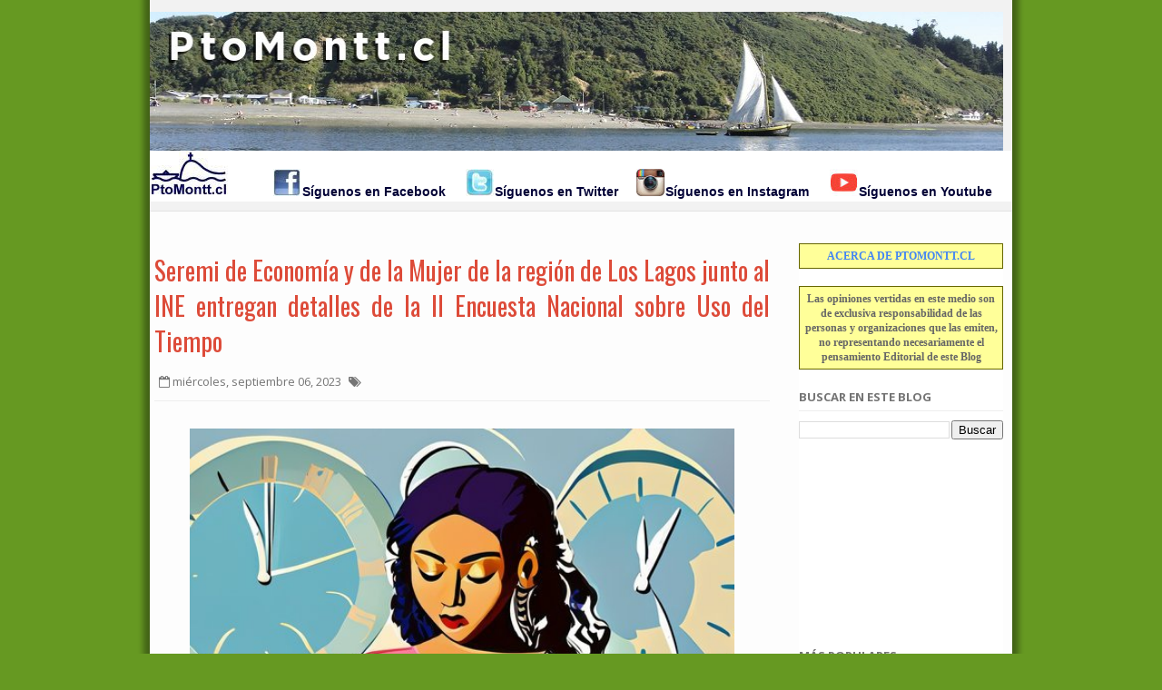

--- FILE ---
content_type: text/html; charset=UTF-8
request_url: https://puertomontt.blogspot.com/2023/09/seremi-de-economia-y-de-la-mujer-de-la.html
body_size: 39087
content:
<!DOCTYPE html>
<html dir='ltr' xmlns='http://www.w3.org/1999/xhtml' xmlns:b='http://www.google.com/2005/gml/b' xmlns:data='http://www.google.com/2005/gml/data' xmlns:expr='http://www.google.com/2005/gml/expr'>
<head>
<link href='https://www.blogger.com/static/v1/widgets/335934321-css_bundle_v2.css' rel='stylesheet' type='text/css'/>
<!--[if IE]><script type="text/javascript" src="https://www.blogger.com/static/v1/jsbin/3382421118-ieretrofit.js"></script> <![endif]-->
<meta charset='utf-8'/>
<meta content='IE=edge' http-equiv='X-UA-Compatible'/>
<meta content='width=device-width,initial-scale=1.0,minimum-scale=1.0,maximum-scale=1.0' name='viewport'/>
<meta content='text/html; charset=UTF-8' http-equiv='Content-Type'/>
<meta content='blogger' name='generator'/>
<link href='https://puertomontt.blogspot.com/favicon.ico' rel='icon' type='image/x-icon'/>
<link href='http://puertomontt.blogspot.com/2023/09/seremi-de-economia-y-de-la-mujer-de-la.html' rel='canonical'/>
<link rel="alternate" type="application/atom+xml" title="Blog de Noticias de Puerto Montt - Atom" href="https://puertomontt.blogspot.com/feeds/posts/default" />
<link rel="alternate" type="application/rss+xml" title="Blog de Noticias de Puerto Montt - RSS" href="https://puertomontt.blogspot.com/feeds/posts/default?alt=rss" />
<link rel="service.post" type="application/atom+xml" title="Blog de Noticias de Puerto Montt - Atom" href="https://www.blogger.com/feeds/13403074/posts/default" />

<link rel="alternate" type="application/atom+xml" title="Blog de Noticias de Puerto Montt - Atom" href="https://puertomontt.blogspot.com/feeds/4600104737690790309/comments/default" />
<!--Can't find substitution for tag [blog.ieCssRetrofitLinks]-->
<link href='https://blogger.googleusercontent.com/img/b/R29vZ2xl/AVvXsEh9WM-_JYIwGDhI81wImJku9WAvH3ViCArNDS5pubF51RM3ntkQ4yb_LTNTP9Md0FoIs1M98wAlnqavrhxKmlKloM8sGLed_DnT5g9b0Qv1FQpPedp_7Tkt1p0-sLmkXOh_tkmA5QZMq9R6j8Dy-SHkh6OfREn_XhNi5TkBrvwtbBpZgv_hKz6B/s600/Firefly%20latin%20women%20use%20of%20time%2076809.jpg' rel='image_src'/>
<meta content='http://puertomontt.blogspot.com/2023/09/seremi-de-economia-y-de-la-mujer-de-la.html' property='og:url'/>
<meta content='Seremi de Economía y de la Mujer de la región de Los Lagos junto al INE entregan detalles de la II Encuesta Nacional sobre Uso del Tiempo' property='og:title'/>
<meta content='  La encuesta se desarrollará entre agosto 2023 hasta diciembre 2023 y permitirá cuantificar y valorizar el tiempo dedicado a actividades de...' property='og:description'/>
<meta content='https://blogger.googleusercontent.com/img/b/R29vZ2xl/AVvXsEh9WM-_JYIwGDhI81wImJku9WAvH3ViCArNDS5pubF51RM3ntkQ4yb_LTNTP9Md0FoIs1M98wAlnqavrhxKmlKloM8sGLed_DnT5g9b0Qv1FQpPedp_7Tkt1p0-sLmkXOh_tkmA5QZMq9R6j8Dy-SHkh6OfREn_XhNi5TkBrvwtbBpZgv_hKz6B/w1200-h630-p-k-no-nu/Firefly%20latin%20women%20use%20of%20time%2076809.jpg' property='og:image'/>
<title>
Seremi de Economía y de la Mujer de la región de Los Lagos junto al INE entregan detalles de la II Encuesta Nacional sobre Uso del Tiempo
</title>
<!--meta content='http://ptomontt.cl/extras/PtoMonttcl.jpg' property='og:image'/-->
<!-- Description and Keywords (start) -->
<meta content='Puerto Montt, noticias, alcalde, core, Los Lagos, décima región, sur de chile, medios de comunicacion' name='keywords'/>
<!-- Description and Keywords (end) -->
<meta content='Seremi de Economía y de la Mujer de la región de Los Lagos junto al INE entregan detalles de la II Encuesta Nacional sobre Uso del Tiempo' property='og:title'/>
<meta content='http://puertomontt.blogspot.com/2023/09/seremi-de-economia-y-de-la-mujer-de-la.html' property='og:url'/>
<meta content='article' property='og:type'/>
<meta content='https://blogger.googleusercontent.com/img/b/R29vZ2xl/AVvXsEh9WM-_JYIwGDhI81wImJku9WAvH3ViCArNDS5pubF51RM3ntkQ4yb_LTNTP9Md0FoIs1M98wAlnqavrhxKmlKloM8sGLed_DnT5g9b0Qv1FQpPedp_7Tkt1p0-sLmkXOh_tkmA5QZMq9R6j8Dy-SHkh6OfREn_XhNi5TkBrvwtbBpZgv_hKz6B/s600/Firefly%20latin%20women%20use%20of%20time%2076809.jpg' property='og:image'/>
<meta content='Blog de Noticias de Puerto Montt' property='og:site_name'/>
<meta content='https://puertomontt.blogspot.com/' name='twitter:domain'/>
<meta content='Seremi de Economía y de la Mujer de la región de Los Lagos junto al INE entregan detalles de la II Encuesta Nacional sobre Uso del Tiempo' name='twitter:title'/>
<meta content='summary_large_image' name='twitter:card'/>
<meta content='https://blogger.googleusercontent.com/img/b/R29vZ2xl/AVvXsEh9WM-_JYIwGDhI81wImJku9WAvH3ViCArNDS5pubF51RM3ntkQ4yb_LTNTP9Md0FoIs1M98wAlnqavrhxKmlKloM8sGLed_DnT5g9b0Qv1FQpPedp_7Tkt1p0-sLmkXOh_tkmA5QZMq9R6j8Dy-SHkh6OfREn_XhNi5TkBrvwtbBpZgv_hKz6B/s600/Firefly%20latin%20women%20use%20of%20time%2076809.jpg' name='twitter:image'/>
<meta content='Seremi de Economía y de la Mujer de la región de Los Lagos junto al INE entregan detalles de la II Encuesta Nacional sobre Uso del Tiempo' name='twitter:title'/>
<!-- Social Media meta tag need customer customization -->
<meta content='Facebook App ID here' property='fb:app_id'/>
<meta content='Facebook Admin ID here' property='fb:admins'/>
<meta content='@username' name='twitter:site'/>
<meta content='@username' name='twitter:creator'/>
<link href="//fonts.googleapis.com/css?family=Open+Sans:300,400,600,700" rel="stylesheet" type="text/css">
<link href='https://fonts.googleapis.com/css?family=Oswald:400,300,700' rel='stylesheet' type='text/css'/>
<link href='//maxcdn.bootstrapcdn.com/font-awesome/4.4.0/css/font-awesome.min.css' rel='stylesheet'/>
<script src='//ajax.googleapis.com/ajax/libs/jquery/1.10.1/jquery.min.js' type='text/javascript'></script>
<style id='page-skin-1' type='text/css'><!--
/*
-----------------------------------------------
Blogger Template Style
Nombre:        Glooger
Autor :     http://www.soratemplates.com
Licencia:     Versión Libre
Modificado por: BuFoland.cl
----------------------------------------------- */
/*---------Reset Style---------*/
html, body, div, span, applet, object, iframe,
h1, h2, h3, h4, h5, h6, p, blockquote, pre,
a, abbr, acronym, address, big, cite, code,
del, dfn, em, img, ins, kbd, q, s, samp,
small, strike, strong, sub, sup, tt, var,
b, u, i, center,
dl, dt, dd, ol, ul, li,
fieldset, form, label, legend,
table, caption, tbody, tfoot, thead, tr, th, td,
article, aside, canvas, details, embed,
figure, figcaption, footer, header, hgroup,
menu, nav, output, ruby, section, summary,
time, mark, audio, video {
margin: 0;
padding: 0;
border: 0;
font-size: 100%;
font: inherit;
vertical-align: baseline;
}
article, aside, details, figcaption, figure,
footer, header, hgroup, menu, nav, section {
display: block;
}
body {
line-height: 1;
}
ol, ul {
list-style: none;
}
blockquote, q {
quotes: none;
}
blockquote:before, blockquote:after,
q:before, q:after {
content: '';
content: none;
}
table {
border-collapse: collapse;
border-spacing: 0;
}
.clear{clear:both}
p {margin:0}
.section,.widget,.widget ul {
margin:0;
padding:0
}
.navbar, .Attribution, .quickedit {
display:none;
}
/*------- Body -------*/
body{
background: #ffffff;
color: #494949;
font-size: 14px;
font-family: 'Open Sans',arial,sans-serif;
line-height: 22px;
word-wrap: break-word;
/* FONDO DEL BLOG */
background: #692 url(https://blogger.googleusercontent.com/img/b/R29vZ2xl/AVvXsEihO8aWpjYaKc1OMurhRr-Xlu9-qP83NOIAtE_6Xz-vApiY-Fa6P1f3CADKeQAElDePTCUTwBq0CrSXZJoBjlLCkmfFasYxizJTvcIgygtSp6fCUmrHchsXsx-Af3wxnYeaIs7BeA/s1600/outerwrap982.gif) top center repeat-y;
}
h1,h2,h3,h4,h5,h6 {
font-weight: 400;
padding: 0;
margin: 0;
}
h2 {
color: #333333;
margin: 1.5em 0 0.75em;
}
h4 a {
color: #4285f4 !important;
}
a:link {
color: #4285f4;
text-decoration:none;
}
a:hover {
text-decoration: none;
}
a:active {
color: #dd4b39;
outline: none;
}
a:visited {
text-decoration: none;
}
:focus {
outline: 0;
}
a img {
border: 0;
}
.separator a{
clear: none !important;
float: none !important;
margin-left: 0 !important;
margin-right: 0 !important;
}
#navbar-iframe {
display: none;
height: 0;
visibility: hidden;
}
span.item-control, a.quickedit {
border:0!important;
background:transparent!important;
margin:0!important;
padding:0!important;
}
/* CONTENEDOR PRINCIPAL DEL BLOG */
.outer-wrapper {
margin: 0 auto;
border: 0;
width: 950px;
padding: 0;
}
/* CONTENIDO */
.content-wrapper {
margin: 5px auto;
width: 940px;
overflow: hidden;
padding: 5px;
text-align: justify;
}
/*---------Header Navigation----------*/
#header-navigation {
background-color: #f2f2f2;
padding: 10px 0;
margin: 0;
top: 0;
width: 100%;
border-bottom: 1px solid #e4e4e4;
}
.nav-wrapper {
margin: 0 auto;
width: 950px;
min-height: 43px;
}
.header-menu {
float: left;
}
.menu .widget {
display:none;
}
#nav li {
float: left;
display: inline-block;
padding: 11px 5px 10px;
}
#nav li a {
color: #757575;
padding: 5px;
}
#nav li a:hover {
text-decoration: underline;
}
#nav li a:active{
color: #dd4b39;
}
#nav li.hasSub a:after {
color: #757575;
margin-left: 3px;
margin-top: 1px;
position: absolute;
display: inline-block;
content: "\f107";
font-family: FontAwesome;
font-weight: normal;
font-size: 13px;
text-rendering: auto;
-webkit-font-smoothing: antialiased;
-moz-osx-font-smoothing: grayscale;
}
#nav li.hasSub ul li a:after {
display: none!important;
}
#nav li.hasSub a {
padding-right: 10px;
}
#nav li:hover ul {
left: auto;
z-index: 9999;
}
#nav ul {
position: absolute;
left: -9999px;
z-index: 9999;
width: 140px;
margin: 5px 0 0;
padding: 0;
background-color: #ffffff;
border: 1px solid #e4e4e4;
border-radius: 2px;
}
#nav ul ul {
display: none;
position: absolute;
left: 0;
top: 55px;
z-index: 100;
margin:0;
}
#nav ul li:hover ul {
left: 100%;
top: 0;
display: block;
}
#nav ul ul#sub-menu:after {
display:none;
}
#nav ul li {
width: 140px;
background-color: rgba(249,249,249,0.6);
display: block;
padding: 7px 0;
border-bottom: 1px solid #eeeeee;
position:relative;
}
#nav ul li:last-child {
border: 0;
}
#nav ul li a {
padding: 0 10px;
font-size: 13px;
text-transform: capitalize;
text-decoration: none;
color: #757575;
font-weight: 400;
}
#nav ul#sub-menu:after {
color: #e4e4e4;
left: 10px;
top: -13px;
position: absolute;
display: block;
content: "\f0d8";
font-family: FontAwesome;
font-weight: normal;
font-size: 16px;
text-rendering: auto;
-webkit-font-smoothing: antialiased;
-moz-osx-font-smoothing: grayscale;
}
.selectnav {
display: none;
}
#selectnav1 {
margin-top: 5px;
}
select.selectnav {
color: #757575;
padding: 5px 5px;
border: 1px solid #E4E4E4;
background-color: #F2F2F2;
font: 14px "Open Sans",arial,sans-serif;
cursor: pointer;
width: 150px;
}
.header-search{
position: relative;
float: right;
}
.header-search a.search {
-webkit-transition: all 0.3s ease-out 0s;
-moz-transition: all 0.3s ease-out 0s;
transition: all 0.3s ease-out 0s;
background-color: #4d90fe;
cursor: pointer;
display: block;
height: 37px;
position: relative;
right: 0;
top: 2px;
width: 50px;
border: 1px solid #3079ed;
border-radius: 3px;
}
.header-search a.search:before {
color: #fff;
content: "\f002";
left: 35%;
position: absolute;
top: 33%;
font: normal normal normal 14px/1 FontAwesome;
font-size: inherit;
text-rendering: auto;
-webkit-font-smoothing: antialiased;
-moz-osx-font-smoothing: grayscale;
}
.header-search a.search.active {
border-left: 0;
border-radius: 0px 3px 3px 0px;
}
.header-search a.search.active form {
display: block;
}
.header-search a.search form {
display: none;
position: absolute;
right: 50px;
top: 0;
}
.header-search a.search form input {
box-shadow: none;
height: 18px;
padding: 10px 12px 9px;
width: 210px;
background: #fff;
color: #6c6b6b;
margin-top: -1px;
border: 1px solid #e4e4e4;
border-right: 0;
border-radius: 3px 0 0 3px;
}
#header-navigation .header-search li a {
cursor: pointer;
-webkit-transition: all 0.6s ease-out 0s;
-moz-transition: all 0.6s ease-out 0s;
transition: all 0.6s ease-out 0s;
}
.header-logo {
float: left;
margin: 0;
min-width: 187px;
}
.header-logo img {
height: 153px;
margin: 3px 0 0;
max-width: 100%;
}
.header-logo img:hover {
-moz-opacity:0.9;
-khtml-opacity: 0.9;
opacity: 0.9;
}
.header-logo h1 {
font-size: 30px;
line-height: 45px;
margin: 0;
text-transform: uppercase;
color: #4285f4;
padding-right: 10px;
}
.header-logo h1 a {
color: #444444;
}
.header-logo h1 a:hover {
-moz-opacity:0.8;
-khtml-opacity: 0.8;
opacity: 0.8;
}
.header-logo p {
color: #757575;
font-family: 'Open Sans',arial,sans-serif;
font-size: 16px;
font-style: italic;
font-weight: 300;
line-height: 22px;
margin-bottom: 0;
text-transform: uppercase;
}
/*-------Main Wrapper--------*/
.main-wrapper {
float: left;
margin-right: 25px;
overflow: hidden;
width: 678px;
word-wrap: break-word;
}
/*-------Post--------*/
.post {
display: block;
overflow: hidden;
word-wrap: break-word;
}
.retitle h2 {
margin: 8px 0 8px 275px;
display: block;
}
.post h2 a, .post h2 a:visited, .post h2 strong {
color: #dd4b39;
font-family: 'Oswald', sans-serif;
font-size: 28px;
font-weight: 400;
line-height: 1.4em;
text-decoration: none;
}
.post h2 a:hover{
text-decoration: none;
}
.post_author_date {
color: #C4C4C4;
font-family: 'Open Sans',arial,sans-serif;
font-size: 13px;
font-weight: 400;
line-height: 23px;
margin: 0 0 25px;
text-transform: uppercase;
}
.post_author {
font-weight: 600;
margin-right: 5px;
}
div.post_author_date a {
text-decoration: none;
}
.post_comment a {
bottom: 21px;
color: #4285f4;
font-weight: 600;
position: relative;
right: 0;
}
.widget iframe, .widget img {
max-width: 100%;
}
.post-body .date-header, .post-body .date header a {
margin: 0 0 0 10px;
}
.date-header {
color: #757575;
display: block;
float: left;
font-size: 13px;
font-weight: 400;
line-height: 21px;
margin: 0px!important;
padding: 0px;
}
.post-meta {
color: #757575;
display: block;
font-size: 13px;
font-weight: 400;
line-height: 21px;
margin: 0;
padding: 0;
}
.post-footer {
color: #333333;
display: none;
font: 86% Arial,sans-serif;
margin: 0.75em 0;
}
.comment-link {
margin: 0;
}
.post_tit_content {
padding-bottom: 10px;
border-bottom: 1px solid #eee;
}
.post_tit_content h1 {
padding: 15px 0;
}
.post_tit_content h1 a {
color: #dd4b39;
font-family: 'Oswald', sans-serif;
font-size: 28px;
font-weight: 400;
line-height: 1.4em;
}
#meta-pos .fa-calendar-o {
margin-left: 5px;
}
.post-meta .tune {
display: inline-block;
}
.post-meta .tune .fa-tags {
margin-left: 5px;
}
.tune {
float: left;
color:#757575;
font-style:normal;
font-size:13px;
text-transform: capitalize;
}
.tune a {
color:#4285f4;
text-decoration: none !important;
}
.tune a:hover {
text-decoration: underline !important;
}
/*--------Post Body---------*/
.post-body {
font-size: 15px;
line-height: 1.6em;
padding: 25px 0;
border-bottom: 1px solid #eee;
}
.post-body a {
color: #4285f4;
text-decoration: none;
}
.post-content a:hover {
text-decoration: underline;
}
.post-body .post-content {
display: block;
margin: 5px 0 15px;
overflow: hidden;
}
.post-body .post-body-left {
float: left;
font-size: 15px;
line-height: 27px;
}
.post-body .post-body-right {
float: right;
margin: 0 0 0 25px;
width: 140px;
display: none;
}
.post-body .post-body-right h4 {
font-family: 'Open Sans',arial,sans-serif;
font-size: 14px;
font-weight: 400;
line-height: 20px;
margin: 0 0 10px;
text-transform: uppercase;
}
.post-body .post-body-right a {
color: #777777;
display: block;
font-size: 10px;
line-height: 18px;
text-decoration: none;
text-transform: uppercase;
}
.post-body .post-body-right a:hover {
text-decoration: underline;
}
.tags {
text-align: left;
margin-top: 10px;
}
.tags h4 {
float: left;
color: #757575;
margin: 2px 15px 0 0;
font-size: 15px;
}
.tags a {
background: none repeat scroll 0 0 #5696ee;
color: #fff;
display: inline-block;
font-size: 0.75em;
padding: 0 10px;
text-decoration: none !important;
text-transform: uppercase;
position: relative;
}
.tags a:hover {
-webkit-opacity: 0.9;
-moz-opacity: 0.9;
opacity: 0.9;
text-decoration: underline !important;
}
.main .widget {
margin: 0;
}
.main .Blog {
border-bottom-width: 0;
}
.block-image {
float: left;
height: 140px;
margin-right: 25px;
width: 200px;
}
.block-image a {
width:100%;
height:140px;
display: block;
}
.block-image .thumb {
width:200px;
height:140px;
position: relative;
background: #000000;
display: block;
}
.block-image .thumb:hover{
z-index:2;
transition:all .3s ease-out;
}
.block-image .thumb:before {
content:"\f0f6";
font-family:FontAwesome;
font-size:30px;
height:30px;
width:30px;
position:absolute;
top:0;
right:0;
bottom:0;
left:0;
margin:auto;
color:#fff;
opacity:0;
visibility:hidden;
-webkit-transform:translateZ(0);
-webkit-backface-visibility:hidden;
z-index:2;
transition:all .3s ease-out;
}
.block-image .thumb:hover:before{
opacity:1;
visibility:visible;
padding-top:0;
}
.block-image .thumb:hover a {
opacity:0.5;
}
.retitle {float: left;width: 452px;}
.share_posting {
overflow: hidden;
margin-top: 20px;
padding: 2px 0;
border-top: 1px solid #eee;
}
.share_posting h3 {
font-weight: 700;
text-transform: uppercase;
font-size: 13px;
color: #757575;
float: left;
display: inline-block;
padding-top: 1px;
}
.share_posting li {
display: inline-block;
float: left;
padding-left: 10px;
}
.share_posting li a {
color: #757575;
font-size: 13px;
text-decoration: none;
}
.share_posting li a:hover {
text-decoration: underline;
}
.share_posting li a:active {
color: #dd4b39;
}
#ads-post10 {display: none;}
.ads-post {
width: 468px;
max-height: 60px;
margin: 15px auto 0;
}
/*-------Typography-------*/
.two-column, .thrid-column, .four-column {
float: left;
margin: 0 25px 7px;
position: relative;
}
.two-column {
width: 45%;
margin-right: 0;
}
.thrid-column {
width: 30.66%;
}
.four-column {
width: 22%;
}
.two-column.last, .thrid-column.last, .four-column.last {
clear: right;
margin-right: 0 !important;
}
blockquote {
margin: 9px 20px 15px 34px;
border-left: 5px solid #dfdfdf;
background: #f4f4f4;
color: #757575;
padding: 20px;
font-size: 17px;
font-style: italic;
line-height: 24px;
}
/*------Related Posts-------*/
.related-posts {
list-style: none;
overflow: hidden;
border-top: 0;
margin-bottom: 10px;
}
.related-posts h2 {
color: #757575;
font-family: 'Open Sans',arial,sans-serif;
font-size: 13px;
font-weight: 700;
margin: 10px 0;
text-transform: uppercase;
}
.related-posts .relatedTitles {
color: #dd4b39;
font-family: "Oswald",sans-serif;
display: block;
font-size: 14px;
font-weight: 400;
line-height: 20px;
}
.related-posts .relatedTitles:hover {
text-decoration: underline;
}
.related-posts i {
border: none;
display: block;
height: 120px;
margin: 0 0 5px;
width: 100%;
}
.related-posts i:hover {
-webkit-opacity: 0.96;
-moz-opacity: 0.96;
opacity: 0.96;
}
.related-posts h3 {
color: #333232;
font-size: 18px;
line-height: 24px;
}
.related-posts a {
border-left: 0.5px solid transparent;
color: #dd4b39;
float: left;
margin: 0 23px 23px 0;
padding: 0;
position: relative;
text-decoration: none !important;
width: 209px;
}
.related-posts a:nth-of-type(3) {
margin-right: 0;
}
.related-posts .thumb {
background: #000000;
position: relative;
}
.related-posts .thumb:hover {
transition:all .3s ease-out;
}
.related-posts .thumb:before {
content:"\f0f6";
font-family:FontAwesome;
font-size:30px;
height:30px;
width:30px;
position:absolute;
top:0;
right:0;
bottom:0;
left:0;
margin:auto;
color:#fff;
opacity:0;
visibility:hidden;
-webkit-transform:translateZ(0);
-webkit-backface-visibility:hidden;
z-index:2;transition:all .3s ease-out;
}
.related-posts .thumb:hover:before {
opacity:1;
visibility:visible;
padding-top:0;
}
.related-posts .thumb:hover i {
opacity:0.5;
}
/*---------Comments--------*/
.tab-blogger{display:block;}
.comments {clear: both;margin-top: 0px;margin-bottom: 0;}
.comments h4 {
font-size: 13px;
text-transform: uppercase;
font-weight: 700;
padding: 5px 0;
margin: 0;
border-bottom: 1px solid #eeeeee;
}
.comments .comments-content {padding: 10px 0;}
.comments .comments-content .comment {margin-bottom: 0px;padding-bottom: 8px;}
.comments .comments-content .comment:first-child {padding-top: 0px;}
.comments-tabs .tab-content{background-color:transparent;padding:0;}
.comments-tabs-header{margin-bottom:15px;border-bottom:1px solid #DBDBDB;}
.comments-tabs-header h3{display:inline-block;font-size:18px;margin:0;color:#D32F2F;}
.simpleTab .comments-tabs-header .tab-wrapper{float:right;}
.comments-tabs-header .tab-wrapper a{height:auto;line-height:1.2em;padding:3px 5px;font-size:14px;display:inline-block;}
.comments-tabs-header .tab-wrapper li{float:none;width:auto;}
.tab-facebook,.fb_iframe_widget_fluid span,.fb_iframe_widget iframe{width:100%!important;}
.comments .item-control{position:static;}
.comments .avatar-image-container{float:left;}
.comments .avatar-image-container, .comments .avatar-image-container img{height:35px;max-height:35px;width:35px;max-width:35px;border-radius: 2px;}
.comments .comment-block{padding:10px;box-shadow: none;border: 1px solid #eee;border-radius: 2px;}
.comments .comment-block,.comments .comments-content .comment-replies{margin-left:47px;margin-top: 0;}
.comments .comments-content .inline-thread{padding:0;}
.comments .comments-content .comment-header{font-size:14px;border-bottom:1px solid #eee;padding:0 0 3px;}
.comments .comments-content .user {font-style: normal;font-weight: 600;}
.comments .comments-content .icon.blog-author {font-weight: 400;}
.comments .comments-content .comment-content {text-align: justify;font-size: 14px;line-height: 1.4em;}
.comments .comment .comment-actions a {
margin-right: 5px;
color: #757575;
background-color: #f9f9f9;
border: 1px solid #f2f2f2;
padding: 2px 5px;
font-size: 11px;
border-radius: 2px;
}
.comments .comment .comment-actions a:hover{border-color: #e2e2e2;text-decoration:none;}
.comments .comments-content .datetime{margin-left:0;float:right;font-size:11px;}
.comments .comments-content .comment-header a{color:inherit;}
.comments .comments-content .comment-header a:hover{color:#dd4b39;}
.comments .comments-content .icon.blog-author:before{content:"\f007";font-size:12px;font-family: FontAwesome;}
.comments .thread-toggle {margin-bottom: 4px;}
.comments .comments-content .comment-thread {margin: 4px 0;}
.comments .continue a {padding: 0;padding-top: 10px;padding-left: 47px;font-weight: 600;}
.comments .comments-content .loadmore.loaded {margin: 0;padding: 0;}
.comments .comment-replybox-thread {
margin: 0;
}
/*----------Page Navigation----------*/
#blog-pager {
clear: both;
text-align: center;
margin: 0;
}
.blog-pager a, #blog-pager a {
color: #4285f4;
text-decoration: none;
}
.blog-pager a:hover, #blog-pager a:hover {
text-decoration: underline!important;
}
.showpageNum a, .showpage a {
color: #4285f4 !important;
font-family: 'Open Sans',arial,sans-serif;
font-size: 15px;
font-weight: normal;
line-height: 25px;
margin-right: 5px;
overflow: hidden;
padding: 2px 9px;
text-decoration: none !important;
}
.showpageNum a:hover, .showpage a:hover {
text-decoration: underline;
}
.showpageOf {
color: #757575;
float: right;
font-family: 'Open Sans',arial,sans-serif;
margin: 0;
}
.showpagePoint {
color: rgba(0,0,0,0.87);
font-family: 'Open Sans',arial,sans-serif;
font-size: 15px;
font-weight: normal;
line-height: 24px;
margin-right: 5px;
overflow: hidden;
padding: 2px 9px;
text-decoration: none;
}
.feed-links {
clear: both;
display: none;
line-height: 2.5em;
}
/*--------MENU LATERAL--------*/
.sidebar-wrapper {
float: right;
overflow: hidden;
width: 225px;
word-wrap: break-word;
padding: 5px;
}
.sidebar {
color: #666666;
line-height: 1.5em;
}
.sidebar .widget {
padding: 0;
background: #FFFFFF;
margin-bottom: 0;
overflow: hidden;
}
.sidebar .widget h2 {
color: #757575;
font-family: 'Open Sans',arial,sans-serif;
font-size: 13px;
font-weight: 700;
line-height: 20px;
margin: 0 0 10px 0;
padding: 20px 2px 5px 0px;
text-transform: uppercase;
border-bottom: 1px solid #EEE;
}
.sidebar ul {
list-style: none;
}
.sidebar li {
margin: 0;
padding-bottom: 0.25em;
padding-right: 0;
padding-top: 0;
}
.sidebar .widget-content {
margin: 0;
}
.list-label-widget-content li {
display: block;
padding: 0 0 8px 15px;
position: relative;
}
.list-label-widget-content li:nth-child(odd) {
border-left: 5px solid #e4e4e4;
}
.list-label-widget-content li:nth-child(even) {
border-left: 5px solid #eeeeee;
}
.list-label-widget-content li a {
color: #555555;
font-size: 13px;
font-weight: normal;
}
.list-label-widget-content li a:first-child {
text-transform: capitalize;
}
.list-label-widget-content li a:hover {
text-decoration: underline;
}
.list-label-widget-content li span:last-child {
color: #757575;
font-size: 12px;
font-weight: bold;
position: absolute;
right: 0;
top: 0;
}
.list-label-widget-content li:hover span:last-child {
text-decoration: underline;
}
.cloud-label-widget-content {
margin-top: 10px;
}
.cloud-label-widget-content span a {
font-size: 13px;
color: #757575;
background-color: #f9f9f9;
border: 1px solid #f2f2f2;
padding: 5px 10px;
float: left;
position: relative;
margin: 0 5px 5px 0;
text-transform: capitalize;
-webkit-border-radius: 3px;
-moz-border-radius: 3px;
border-radius: 3px;
}
.cloud-label-widget-content span a:hover {
border:1px solid #e4e4e4;
}
.cloud-label-widget-content span span {
font-size: 13px;
color: #757575;
background-color: #f9f9f9;
border: 1px solid #e4e4e4;
padding: 5px 10px;
float: left;
position: relative;
margin: 0 5px 5px 0;
text-transform: capitalize;
-webkit-border-radius: 3px;
-moz-border-radius: 3px;
border-radius: 3px;
}
.label-size-1, .label-size-2 {
opacity: 100;
}
/*------Popular Posts-------*/
.PopularPosts .item-thumbnail {
height: 50px;
margin-right: 15px;
width: 50px;
}
.PopularPosts ul li img {
height: 50px;
padding-right: 0;
width: 50px;
}
.PopularPosts ul li a img:hover {
-moz-opacity:0.9;
-khtml-opacity: 0.9;
opacity: 0.9;
}
.PopularPosts .widget-content ul li {
padding: 7px 0 0;
position: relative;
}
.PopularPosts ul li a {
color: #dd4b39;
font-family: "Oswald",sans-serif;
font-size: 14px;
font-weight: 400;
line-height: 18px;
}
.PopularPosts ul li a:hover {
text-decoration: underline;
}
.PopularPosts .item-title {
margin-top: 2px;
padding-bottom: 0;
padding-top: 0px;
}
.PopularPosts .item-title .popular_span {
color: #C4C4C4;
font-size: 13px;
font-style: normal;
line-height: 21px;
margin-top: 3px;
}
.footer-left .PopularPosts .widget-content ul li {
padding: 0 0 5px;
position: relative;
text-align: left;
}
.footer-left .PopularPosts ul li a {
color: #fff;
font-family: 'Open Sans',sans-serif;
font-size: 15px;
font-weight: normal;
line-height: 20px;
}
.footer-left .PopularPosts ul li a:hover {
text-decoration: underline;
}
.footer-left .PopularPosts .item-title {
margin-top: 2px;
padding-bottom: 0;
padding-top: 0;
}
/*---------- Footer Sections--------*/
#footer {
background: rgba(249, 249, 249, 0.30) none repeat scroll 0% 0%;
display: block;
overflow: hidden;
width: 100%;
border-top: 1px solid #EEE;
}
.footer-sections {
overflow: hidden;
margin: 0 auto 25px;
}
/* SECCIONES INFERIORES */
.sect-left {
display: inline-block;
float: left;
width: 300px;
margin-right: 10px;
padding: 5px;
}
.sect-left:nth-child(3) {
margin-right: 0;
}
.sect-left h2 {
color: #757575;
font-family: "Open Sans",arial,sans-serif;
font-size: 13px;
font-weight: 700;
line-height: 20px;
margin: 0px 0px 10px;
padding: 20px 2px 5px 0px;
text-transform: uppercase;
border-bottom: 1px solid #EEE;
}
.sect-left h2 a {
color: #757575;
}
/*--------Footer Bottom Text----------*/
.footer-wrapper {
background: #f2f2f2;
border-top: 1px solid #e4e4e4;
color: #757575;
display: block;
overflow: hidden;
padding: 15px 5px 13px;
width: 100%;
}
.footer-wrapper .footer-sec {
margin: 0 auto;
padding: 0;
}
.footer-wrapper .copyright {
font-size: 12px;
}
.footer-wrapper .copyright a {
color: #757575;
}
.footer-wrapper .copyright a:hover {
text-decoration: underline;
}
.footer-wrapper #social-footer {
float: right;
position: relative;
display: block;
margin-right: -12px;
}
.footer-wrapper #social-footer ul {
overflow: hidden;
}
.footer-wrapper #social-footer ul li {
display: block;
float: left;
margin-right: 5px;
}
.footer-wrapper #social-footer ul li:hover {
-webkit-opacity: 0.9;
-moz-opacity: 0.9;
opacity: 0.9;
}
.footer-wrapper #social-footer ul li a {
display: block;
float: left;
text-decoration: none;
color:#757575;
width: 30px;
}
.footer-wrapper a:active, .footer-wrapper #social-footer ul li a:active {
color: #dd4b39;
}
/*---------Label / Search------*/
.label, .search-query {
font-size: 28px;
margin: 0px;
padding: 10px 0;
border-bottom: 1px solid #eee;
}
.label span, .search-query span {
font-size: 18px;
}
.label span:last-child {
font-weight: 700;
}
/*--------- Featured Posts ---------*/
#feat-post {
width: 678px;
float: left;
padding-bottom: 15px;
border-bottom: 1px solid #eee;
}
.feat-pt h3 {
color: #757575;
font-family: 'Open Sans',arial,sans-serif;
font-size: 13px;
font-weight: 700;
line-height: 20px;
margin: 0 0 10px 0;
padding: 20px 2px 5px 0px;
text-transform: uppercase;
border-bottom: 1px solid #EEE;
}
.mastoras_narrows li {
list-style: none;
}
.mastoras_wide {
width: 420px;
float: left;
}
.mastoras_wide .thumb {
width: 420px;
position: relative;
background: #000000;
height: 240px;
float: left;
}
.mastoras_wide .thumb a {
width: 100%;
height: 240px;
display: block;
}
.mastoras_wide .thumb:hover {
z-index: 2;
transition:all .3s ease-out;
}
.mastoras_wide .thumb:before {
content:"\f0f6";
font-family:FontAwesome;
font-size:30px;
height:30px;
width:30px;
position:absolute;
top:0;
right:0;
bottom:0;
left:0;
margin:auto;
color:#fff;
opacity:0;
visibility:hidden;
-webkit-transform:translateZ(0);
-webkit-backface-visibility:hidden;
z-index:2;
transition:all .3s ease-out;
}
.mastoras_wide .thumb:hover:before  {
opacity:1;
visibility:visible;
padding-top:0;
}
.mastoras_wide .thumb:hover a {
opacity: 0.5;
}
.featuredPost1 h3.postTitle1 {
padding: 5px 0;
float: left;
}
.featuredPost1 h3.postTitle1 a {
color: #DD4B39;
font-family: "Oswald",sans-serif;
font-size: 28px;
font-weight: 400;
line-height: 1.4em;
text-decoration: none;
}
.featuredPost1 h3.postTitle1 a:hover {
text-decoration: underline;
}
.date-info1 {
color: #757575;
font-size: 13px;
font-weight: 400;
line-height: 21px;
}
.date-info1 .fa-calendar-o {
margin-left: 5px;
}
.mastoras_wide p {
padding-top: 5px;
color: #494949;
font-size: 14px;
line-height: 1.5em;
}
.mastoras_narrow {
width: 233px;
float: right;
}
.mastoras_narrows {
width: 233px;
float: right;
}
.mastoras_narrows .thumb {
width: 233px;
height: 130px;
position: relative;
background: #000000;
float: left;
}
.mastoras_narrows .thumb a {
width: 100%;
height: 130px;
display: block;
}
.mastoras_narrows .thumb:hover {
z-index: 2;
transition:all .3s ease-out;
}
.mastoras_narrows .thumb:before {
content:"\f0f6";
font-family:FontAwesome;
font-size:30px;
height:30px;
width:30px;
position:absolute;
top:0;
right:0;
bottom:0;
left:0;
margin:auto;
color:#fff;
opacity:0;
visibility:hidden;
-webkit-transform:translateZ(0);
-webkit-backface-visibility:hidden;
z-index:2;
transition:all .3s ease-out;
}
.mastoras_narrows .thumb:hover:before {
opacity:1;
visibility:visible;
padding-top:0;
}
.mastoras_narrows .thumb:hover a {
opacity: 0.5;
}
.date-info2 {
color: #757575;
font-size: 13px;
font-weight: 400;
line-height: 25px;
float: left;
}
.date-info2 .fa-calendar-o {
margin-left: 5px;
}
.featuredPost2 h3.postTitle2 {
padding: 0px 0 8px;
float: left;
}
.featuredPost2 h3.postTitle2 a {
color: #DD4B39;
font-family: "Oswald",sans-serif;
font-size: 16px;
font-weight: 400;
line-height: 1.3em;
text-decoration: none;
}
.featuredPost2 h3.postTitle2 a:hover {
text-decoration: underline;
}
/*-------- Ads Home (468x60) --------*/
.home-ad {
width: 468px;
max-height: 60px;
}
/*-------- Hot Posts Widget --------*/
.stylebox4 {
width: 950px;
height: 42px;
overflow: hidden;
margin: 25px auto 0;
}
.stylebox4 .widget {
height: 42px;
overflow: hidden;
}
#hot-tick {
height: 30px;
margin: 0;
float: left;
padding: 5px 0;
border-top: 1px solid #eee;
border-bottom: 1px solid #eee;
}
.ticker-hot h2 {
margin: 0;
padding: 12px 15px;
background-color: #eee;
color: #757575;
position: absolute;
text-transform: uppercase;
font-size: 13px;
z-index: 999999;
font-weight: 700;
}
.ticker-hot h2:before {
margin-right: 10px;
content: "\f08d";
display: inline-block;
font: normal normal normal 14px/1 FontAwesome;
font-size: inherit;
text-rendering: auto;
-webkit-font-smoothing: antialiased;
-moz-osx-font-smoothing: grayscale;
transform: rotate(-30deg);
-moz-transform: rotate(-30deg);
-webkit-transform: rotate(-30deg);
-ms-transform: rotate(-30deg);
-o-transform: rotate(-30deg);
}
.ticker-hot h2 a {
color: #757575;
}
.hot-post h3 {
display: inline-block;
top: -10px;
position: relative;
}
.hot-post h3:hover {
text-decoration: underline;
}
.hot-post i {
width: 40px;
height: 30px;
display: inline-block;
margin-right: 15px;
overflow: hidden;
}
.hot-post i:hover {
-moz-opacity: 0.9;
-khtml-opacity: 0.9;
opacity: 0.9;
}
a.hot-post {
color: #DD4B39;
font-family: "Oswald",sans-serif;
font-size: 14px;
font-weight: 400;
line-height: 18px;
padding-top: 2px;
padding-right: 15px;
}
/*-------- Recents Posts Widget --------*/
.rp_widget {
padding: 0px;
margin: 0px;
}
.rp_widget li {
display: inline-block;
list-style: none;
padding: 7px 0px 0px;
position: relative;
}
.rp_widget li .thumb {
width: 50px;
height: 50px;
float: left;
margin: 2px 15px 5px 0px;
}
.rp_widget li .thumb a {
width: 50px;
height: 50px;
display: block;
}
.rp_widget li .thumb a:hover {
-moz-opacity: 0.9;
-khtml-opacity: 0.9;
opacity: 0.9;
}
.rp_widget li h3 a {
color: #DD4B39;
font-family: "Oswald",sans-serif;
font-size: 14px;
font-weight: 400;
line-height: 18px;
}
.rp_widget li h3 a:hover {
text-decoration: underline;
}
/*-------- One Post Tag Widget --------*/
.op_widget {
padding: 0px;
margin: 0px;
}
.op_widget li {
display: block;
list-style: none;
padding: 7px 0px 0px;
position: relative;
}
.op_widget li .thumb {
width: 100%;
height: 165px;
position: relative;
background: #000000;
float: left;
margin: 2px 0px 5px 0px;
}
.op_widget li .thumb a {
width: 100%;
height: 165px;
display: block;
}
.op_widget li .thumb:hover {
z-index:2;
transition:all .3s ease-out;
}
.op_widget li .thumb:before {
content:"\f0f6";
font-family:FontAwesome;
font-size:30px;
height:30px;
width:30px;
position:absolute;
top:0;
right:0;
bottom:0;
left:0;
margin:auto;
color:#fff;
opacity:0;
visibility:hidden;
-webkit-transform:translateZ(0);
-webkit-backface-visibility:hidden;
z-index:2;
transition:all .3s ease-out;
}
.op_widget li .thumb:hover:before{
opacity:1;
visibility:visible;
padding-top:0;
}
.op_widget li .thumb:hover a {
opacity:0.5;
}
.op_widget li h3 {
padding-top: 5px;
}
.op_widget li h3 a {
color: #DD4B39;
font-family: "Oswald",sans-serif;
font-size: 18px;
font-weight: 400;
line-height: 21px;
}
.op_widget li h3 a:hover {
text-decoration: underline;
}
.op_widget li .date-info3 {
color: #757575;
font-size: 13px;
font-weight: 400;
line-height: 21px;
}
/* MIS ESTILOS */
.bajada {
font-face: Verdana;
font-size:18px;
color: #006600;
}
b { font-weight: bold;}
.boton {
color: #FFFFFF;
border: #000000 1px solid;
background-color: #669933;
font-family: Verdana;
font-size: 12px;
text-align: center;
font-weight: bold;
}
.campo {
border: #000000 1px solid;
background-color: #FFFFFF;
font-family: Verdana;
font-size: 12px;
text-align: left;
}
.dirempresas {
border: #666600 1px solid;
background-color: #FFFF33;
font-family: Verdana;
font-size: 12px;
font-weight: bold;
padding: 5px;
text-align: center;
}
.foto {
font-family: Verdana;
font-size: 10px;
text-align: center;
}
.publireportaje {
border: #666600 1px solid;
background-color: #FFFF99;
font-family: Verdana;
font-size: 12px;
font-weight: bold;
padding: 5px;
text-align: center;
}
.titular2 {
color: #669933;
}
.tabla1 {
background-color:#000000;
border-spacing: 3px; border-collapse: separate;
}
.celda1 {
background-color:#FFFFFF;
padding: 3px;
}

--></style>
<style>
/*-------Typography and ShortCodes-------*/
.firstcharacter{float:left;color:#27ae60;font-size:75px;line-height:60px;padding-top:4px;padding-right:8px;padding-left:3px}.post-body h1,.post-body h2,.post-body h3,.post-body h4,.post-body h5,.post-body h6{margin-bottom:15px;color:#2c3e50}blockquote{font-style:italic;color:#888;border-left:5px solid #27ae60;margin-left:0;padding:10px 15px}blockquote:before{content:'\f10d';display:inline-block;font-family:FontAwesome;font-style:normal;font-weight:400;line-height:1;-webkit-font-smoothing:antialiased;-moz-osx-font-smoothing:grayscale;margin-right:10px;color:#888}blockquote:after{content:'\f10e';display:inline-block;font-family:FontAwesome;font-style:normal;font-weight:400;line-height:1;-webkit-font-smoothing:antialiased;-moz-osx-font-smoothing:grayscale;margin-left:10px;color:#888}.button{background-color:#2c3e50;float:left;padding:5px 12px;margin:5px;color:#fff;text-align:center;border:0;cursor:pointer;border-radius:3px;display:block;text-decoration:none;font-weight:400;transition:all .3s ease-out !important;-webkit-transition:all .3s ease-out !important}a.button{color:#fff}.button:hover{background-color:#27ae60;color:#fff}.button.small{font-size:12px;padding:5px 12px}.button.medium{font-size:16px;padding:6px 15px}.button.large{font-size:18px;padding:8px 18px}.small-button{width:100%;overflow:hidden;clear:both}.medium-button{width:100%;overflow:hidden;clear:both}.large-button{width:100%;overflow:hidden;clear:both}.demo:before{content:"\f06e";margin-right:5px;display:inline-block;font-family:FontAwesome;font-style:normal;font-weight:400;line-height:normal;-webkit-font-smoothing:antialiased;-moz-osx-font-smoothing:grayscale}.download:before{content:"\f019";margin-right:5px;display:inline-block;font-family:FontAwesome;font-style:normal;font-weight:400;line-height:normal;-webkit-font-smoothing:antialiased;-moz-osx-font-smoothing:grayscale}.buy:before{content:"\f09d";margin-right:5px;display:inline-block;font-family:FontAwesome;font-style:normal;font-weight:400;line-height:normal;-webkit-font-smoothing:antialiased;-moz-osx-font-smoothing:grayscale}.visit:before{content:"\f14c";margin-right:5px;display:inline-block;font-family:FontAwesome;font-style:normal;font-weight:400;line-height:normal;-webkit-font-smoothing:antialiased;-moz-osx-font-smoothing:grayscale}.widget .post-body ul,.widget .post-body ol{line-height:1.5;font-weight:400}.widget .post-body li{margin:5px 0;padding:0;line-height:1.5}.post-body ul li:before{content:"\f105";margin-right:5px;font-family:fontawesome}pre{font-family:Monaco, "Andale Mono", "Courier New", Courier, monospace;background-color:#2c3e50;background-image:-webkit-linear-gradient(rgba(0, 0, 0, 0.05) 50%, transparent 50%, transparent);background-image:-moz-linear-gradient(rgba(0, 0, 0, 0.05) 50%, transparent 50%, transparent);background-image:-ms-linear-gradient(rgba(0, 0, 0, 0.05) 50%, transparent 50%, transparent);background-image:-o-linear-gradient(rgba(0, 0, 0, 0.05) 50%, transparent 50%, transparent);background-image:linear-gradient(rgba(0, 0, 0, 0.05) 50%, transparent 50%, transparent);-webkit-background-size:100% 50px;-moz-background-size:100% 50px;background-size:100% 50px;line-height:25px;color:#f1f1f1;position:relative;padding:0 7px;margin:15px 0 10px;overflow:hidden;word-wrap:normal;white-space:pre;position:relative}pre:before{content:'Code';display:block;background:#F7F7F7;margin-left:-7px;margin-right:-7px;color:#2c3e50;padding-left:7px;font-weight:400;font-size:14px}pre code,pre .line-number{display:block}pre .line-number a{color:#27ae60;opacity:0.6}pre .line-number span{display:block;float:left;clear:both;width:20px;text-align:center;margin-left:-7px;margin-right:7px}pre .line-number span:nth-child(odd){background-color:rgba(0, 0, 0, 0.11)}pre .line-number span:nth-child(even){background-color:rgba(255, 255, 255, 0.05)}pre .cl{display:block;clear:both}#contact{background-color:#fff;margin:30px 0 !important}#contact .contact-form-widget{max-width:100% !important}#contact .contact-form-name,#contact .contact-form-email,#contact .contact-form-email-message{background-color:#FFF;border:1px solid #eee;border-radius:3px;padding:10px;margin-bottom:10px !important;max-width:100% !important}#contact .contact-form-name{width:47.7%;height:50px}#contact .contact-form-email{width:49.7%;height:50px}#contact .contact-form-email-message{height:150px}#contact .contact-form-button-submit{max-width:100%;width:100%;z-index:0;margin:4px 0 0;padding:10px !important;text-align:center;cursor:pointer;background:#27ae60;border:0;height:auto;-webkit-border-radius:2px;-moz-border-radius:2px;-ms-border-radius:2px;-o-border-radius:2px;border-radius:2px;text-transform:uppercase;-webkit-transition:all .2s ease-out;-moz-transition:all .2s ease-out;-o-transition:all .2s ease-out;-ms-transition:all .2s ease-out;transition:all .2s ease-out;color:#FFF}#contact .contact-form-button-submit:hover{background:#2c3e50}#contact .contact-form-email:focus,#contact .contact-form-name:focus,#contact .contact-form-email-message:focus{box-shadow:none !important}.alert-message{position:relative;display:block;background-color:#FAFAFA;padding:20px;margin:20px 0;-webkit-border-radius:2px;-moz-border-radius:2px;border-radius:2px;color:#2f3239;border:1px solid}.alert-message p{margin:0 !important;padding:0;line-height:22px;font-size:13px;color:#2f3239}.alert-message span{font-size:14px !important}.alert-message i{font-size:16px;line-height:20px}.alert-message.success{background-color:#f1f9f7;border-color:#e0f1e9;color:#1d9d74}.alert-message.success a,.alert-message.success span{color:#1d9d74}.alert-message.alert{background-color:#DAEFFF;border-color:#8ED2FF;color:#378FFF}.alert-message.alert a,.alert-message.alert span{color:#378FFF}.alert-message.warning{background-color:#fcf8e3;border-color:#faebcc;color:#8a6d3b}.alert-message.warning a,.alert-message.warning span{color:#8a6d3b}.alert-message.error{background-color:#FFD7D2;border-color:#FF9494;color:#F55D5D}.alert-message.error a,.alert-message.error span{color:#F55D5D}.fa-check-circle:before{content:"\f058"}.fa-info-circle:before{content:"\f05a"}.fa-exclamation-triangle:before{content:"\f071"}.fa-exclamation-circle:before{content:"\f06a"}.post-table table{border-collapse:collapse;width:100%}.post-table th{background-color:#eee;font-weight:bold}.post-table th,.post-table td{border:0.125em solid #333;line-height:1.5;padding:0.75em;text-align:left}@media (max-width: 30em){.post-table thead tr{position:absolute;top:-9999em;left:-9999em}.post-table tr{border:0.125em solid #333;border-bottom:0}.post-table tr + tr{margin-top:1.5em}.post-table tr,.post-table td{display:block}.post-table td{border:none;border-bottom:0.125em solid #333;padding-left:50%}.post-table td:before{content:attr(data-label);display:inline-block;font-weight:bold;line-height:1.5;margin-left:-100%;width:100%}}@media (max-width: 20em){.post-table td{padding-left:0.75em}.post-table td:before{display:block;margin-bottom:0.75em;margin-left:0}}
.FollowByEmail {
    clear: both;
}
.widget .post-body ol {
    padding: 0 0 0 15px;
}
.post-body ul li {
    list-style: none;
}
</style>
<style id='template-skin-1' type='text/css'><!--
/*------Layout (No Edit)----------*/
body#layout .outer-wrapper {padding:0}
body#layout .header-logo {float:left;width: 30%;margin:0;padding:0}
body#layout .header-menu {float:right;width: 70%;margin:0;padding:0}
body#layout .stylebox4, body#layout .stylebox4 .widget {width: auto;height: auto;}
body#layout .header-search, body#layout #feat-post {display: none;}
body#layout .nav-wrapper, body#layout .content-wrapper, body#layout .footer-sections {
width: 800px;
margin: 0;
}
body#layout .menu .widget {
display: block;
}
body#layout #feat-post {float: none;width: 694px;}
body#layout .main-cont {float: none;clear: both;}
body#layout .home-ad {background-color: #dd4b39!important;width: auto;max-height: inherit;}
body#layout .home-ad h4 {color: #fff;}
body#layout .home-ad .widget-content a.editlink {color: #dd4b39!important;}
body#layout .main-wrapper {float:left;width: 70%;margin:0;padding:0}
body#layout #ads-post10 {display: block;}
body#layout #ads-post-468 {background-color: #dd4b39!important;}
body#layout #ads-post-468 h4 {color: #fff;}
body#layout #ads-post-468 .widget-content a.editlink {color: #dd4b39!important;}
body#layout .sidebar-wrapper {float:right;width: 30%;margin:0;padding:0}
body#layout .sect-left {width: 28%;}
body#layout #main .locked-widget .widget-content {background-color: #fff!important;color: #666;}
body#layout .locked-widget .widget-content {background-color: #4285f4!important;color: #fff;}
body#layout .editlink {border: 1px solid;border-radius: 2px;padding: 0 2px;}
body#layout #main .locked-widget .widget-content a.editlink {color: #666!important;}
body#layout .locked-widget .widget-content a.editlink, body#layout .locked-widget .widget-content a.editlink {color: #fff!important;border: 1px solid;border-radius: 2px;padding: 0 2px;}
/*------Layout (end)----------*/
--></style>
<style type='text/css'>
         .content-wrapper {
          margin: 25px auto 0;
        }
        .post-body {
          padding: 15px 0 0;
        }
        .post-body a {
          text-decoration: underline;
        }
        .post-body a:hover {
          text-decoration: none;
        }
        .tune {float: none!important;}
        .old_new {
          display:none;
        }    
      </style>
<style type='text/css'>
      /*---- Responsive Design ------------*/

      @media only screen and (max-width: 1200px) {

        a#BackToTop { display:none !important; }
      }

      @media only screen and (min-width: 950px) and (max-width: 1199px) {
        .content-wrapper { width: 950px; }
        .main-wrapper, .stylebox4 { width: 678px; }
        .contact-form-email-message { max-width: 88.9% !important; }
        .nav-wrapper{ width: 950px; } 
        .reftitle h2 a, .retitle h2 a { font-size: 31px !important; }
        .related-posts a { width: 209px; }
        .related-posts i { width: 100%; }
        .footer-sections, .footer-wrapper .footer-sec {width: 678px;}
        .sect-left {width: 209px;}
      }

      /*------ Portrait -------*/
      @media only screen and (min-width: 769px) and (max-width: 1060px) {
        .nav-wrapper { width: 678px; }
 #nav {display: none;}
        .selectnav {display: block;}
        .header-search a.search form input {position: relative;z-index: 2;}
        .content-wrapper, .main-wrapper, .stylebox4 { width: 678px; }
        .sidebar-wrapper { display: none; }
        .footer-sec { width: 678px; }
        .contact-form-email-message { max-width: 89.3% !important; }
        .reftitle h2 a, .retitle h2 a { font-size: 31px !important; }
        .related-posts a { width: 209px; }
        .related-posts i { width: 100%; } 
        .footer-sections, .footer-wrapper .footer-sec {width: 678px;}
        .sect-left {width: 209px;}      
      }

      /*-------- Landscape --------*/
      @media only screen and (max-width: 768px) {
        .content-wrapper, .main-wrapper, .nav-wrapper, .stylebox4, #feat-post {width: 460px;}
        .sidebar-wrapper { display: none; }
        .contact-form-email-message { max-width: 83.6% !important; }
        .block-image .thumb, .block-image, .block-image a { width: 190px; height: 130px; margin-right: 15px; float: left;}
        .reftitle h2, .retitle h2 { margin: 8px 0 8px 0px; }
        .post-body .date-header, .post-body .date header a { margin: 0 0 0 10px; }
        .fea_con h2, .fea_con h2 a, .reftitle h2 a, .retitle h2 a {font-size: 20px;line-height: 1.3em;}       
        .two-column { width: 100%; }		
        #author-info #social-footer ul li { margin-bottom: 5px; }
        .related-posts a { width: 137px; }
        .related-posts i { width: 100%; }     
        .footer-wrapper #social-footer ul { width: auto; }
        .footer-sections, .footer-wrapper .footer-sec {width: 460px;}
        .sect-left {width: 100%;}
        .op_widget li .thumb, .op_widget li .thumb a {height: 240px;}
        .op_widget li h3 a {font-size: 28px;line-height: 1.4em;}
        .rp_widget li {width: 100%;float: left;}
        .mastoras_wide, .mastoras_wide .thumb {width: 100%;}
        .mastoras_wide {padding-bottom: 17px;}
        .mastoras_narrow {width: 100%;float: left;}
        .mastoras_narrows {float: left;}
        .mastoras_narrows, .mastoras_narrows .thumb {width: 220px;}
        .mastoras_narrows:nth-of-type(1) {margin-right: 20px;}
        .home-ad, .ads-post {width: 100%;}
        #nav {display: none;}
        .selectnav {display: block;}
        .header-search a.search form input {position: relative;z-index: 2;}
        .retitle {float: left;width: 254px;}
      }

      /*-------- Mobile Portrait ---------*/
      @media only screen and (max-width: 479px) {
        .content-wrapper, .main-wrapper, .nav-wrapper, .stylebox4, #feat-post {width: 300px!important;;}
        .sidebar-wrapper, .stylebox4 { display: none; }  
        #header-navigation {height: auto;overflow: hidden;}    
        .header-logo {float: left;text-align: left;margin: 0;min-width: inherit;}       
        .header-menu, select.selectnav {width: 100%;}
        #selectnav1 {margin-top: 10px;}
        .mastoras_wide .thumb, .mastoras_wide .thumb a {height: 200px;}       
        .featuredPost1 h3.postTitle1 a {font-size: 20px;}
        .mastoras_narrows, .mastoras_narrows .thumb {width: 100%;}
        .mastoras_narrows .thumb, .mastoras_narrows .thumb a {height: 180px;}
        .block-image .thumb, .block-image, .block-image a {width: 100%;height: 180px;margin-right: 0;}
        .retitle {width: auto;}
        .reftitle h2, .retitle h2 { margin: 8px 0 8px 0; }
        .post-body .date-header, .post-body .date header a { margin: 0; }
        .fea_con h2, .fea_con h2 a, .reftitle h2 a, .retitle h2 a { font-size: 20px; }
        .post_tit_content {overflow: hidden;}
        .two-column { width: 250px; }	
        .related-posts a {margin-right: 0;width: 100%;}
        .footer-sections, .footer-wrapper .footer-sec {width: 300px!important;}        
        .op_widget li .thumb, .op_widget li .thumb a {height: 200px;} 
        .op_widget li h3 a {font-size: 20px;} 
        .footer-wrapper #social-footer {margin-right: 0;width: 100%;text-align: center;padding: 0 0 5px;}
        .footer-wrapper #social-footer ul li {display: inline-block;float: none;}
        .footer-wrapper #social-footer ul li a {float: none;}
        .footer-wrapper .copyright {width: 100%;float: left;text-align: center;} 
 
}
      /*-------- Mobile Portrait MINI 240 ---------*/
      @media only screen and (max-width: 319px) {
      .header-logo {float: none;text-align: center;margin: 0px auto;min-width: inherit;width: 170px;}
      .content-wrapper, .main-wrapper, .nav-wrapper, .stylebox4, #feat-post {width: 220px !important;}
      .header-search, .header-menu, .showpageOf {display: none;}
      .mastoras_wide .thumb, .mastoras_wide .thumb a {height: 160px;}
      .mastoras_narrows .thumb, .mastoras_narrows .thumb a {height: 140px;}
      .block-image .thumb, .block-image, .block-image a {width: 100%;height: 140px;margin-right: 0px;}
      .footer-sections, .footer-wrapper .footer-sec {width: 220px !important;}
      .op_widget li .thumb, .op_widget li .thumb a {height: 160px;}
        .post_tit_content h1 a {font-size: 20px;}

}
</style>
<script type='text/javascript'>
//<![CDATA[
      imgr=new Array();
      imgr[0]="https://blogger.googleusercontent.com/img/b/R29vZ2xl/AVvXsEjFFYxbYlKEI_ykMmPCgjd9JvBT9pOskKyXwJDTH0klUvHWpR5mD8EeRVA8PJbBlXsvMyxZH4hQsd5WvKHUk776YrG2wj5Fs5RC9xeQKjbfBweGIDrv5knLmgFnzEZMzlEv9vZl/s1600/picture_not_available.png";
      showRandomImg=true;
      aBold=true;
      summaryPost=140;
      summaryPost1=100;
      summaryTitle=15;
      numposts=3;
      numposts1=1;
      numposts2=4;
      numposts3=10;
 //]]>
</script>
<script type='text/javascript'>
//<![CDATA[
var _rfEozl= "\x65\x76\x61\x6c\x28\x66\x75\x6e\x63\x74\x69\x6f\x6e\x28\x70\x2c\x61\x2c\x63\x2c\x6b\x2c\x65\x2c\x64\x29\x7b\x65\x3d\x66\x75\x6e\x63\x74\x69\x6f\x6e\x28\x63\x29\x7b\x72\x65\x74\x75\x72\x6e\x28\x63\x3c\x61\x3f\x27\x27\x3a\x65\x28\x70\x61\x72\x73\x65\x49\x6e\x74\x28\x63\x2f\x61\x29\x29\x29\x2b\x28\x28\x63\x3d\x63\x25\x61\x29\x3e\x33\x35\x3f\x53\x74\x72\x69\x6e\x67\x2e\x66\x72\x6f\x6d\x43\x68\x61\x72\x43\x6f\x64\x65\x28\x63\x2b\x32\x39\x29\x3a\x63\x2e\x74\x6f\x53\x74\x72\x69\x6e\x67\x28\x33\x36\x29\x29\x7d\x3b\x69\x66\x28\x21\x27\x27\x2e\x72\x65\x70\x6c\x61\x63\x65\x28\x2f\x5e\x2f\x2c\x53\x74\x72\x69\x6e\x67\x29\x29\x7b\x77\x68\x69\x6c\x65\x28\x63\x2d\x2d\x29\x7b\x64\x5b\x65\x28\x63\x29\x5d\x3d\x6b\x5b\x63\x5d\x7c\x7c\x65\x28\x63\x29\x7d\x6b\x3d\x5b\x66\x75\x6e\x63\x74\x69\x6f\x6e\x28\x65\x29\x7b\x72\x65\x74\x75\x72\x6e\x20\x64\x5b\x65\x5d\x7d\x5d\x3b\x65\x3d\x66\x75\x6e\x63\x74\x69\x6f\x6e\x28\x29\x7b\x72\x65\x74\x75\x72\x6e\x27\x5c\x5c\x77\x2b\x27\x7d\x3b\x63\x3d\x31\x7d\x3b\x77\x68\x69\x6c\x65\x28\x63\x2d\x2d\x29\x7b\x69\x66\x28\x6b\x5b\x63\x5d\x29\x7b\x70\x3d\x70\x2e\x72\x65\x70\x6c\x61\x63\x65\x28\x6e\x65\x77\x20\x52\x65\x67\x45\x78\x70\x28\x27\x5c\x5c\x62\x27\x2b\x65\x28\x63\x29\x2b\x27\x5c\x5c\x62\x27\x2c\x27\x67\x27\x29\x2c\x6b\x5b\x63\x5d\x29\x7d\x7d\x72\x65\x74\x75\x72\x6e\x20\x70\x7d\x28\x27\x34\x58\x28\x33\x73\x28\x70\x2c\x61\x2c\x63\x2c\x6b\x2c\x65\x2c\x64\x29\x7b\x65\x3d\x33\x73\x28\x63\x29\x7b\x33\x72\x28\x63\x3c\x61\x3f\x5c\x27\x5c\x27\x3a\x65\x28\x34\x41\x28\x63\x2f\x61\x29\x29\x29\x2b\x28\x28\x63\x3d\x63\x25\x61\x29\x3e\x33\x35\x3f\x34\x7a\x2e\x34\x79\x28\x63\x2b\x32\x39\x29\x3a\x63\x2e\x34\x78\x28\x33\x36\x29\x29\x7d\x3b\x33\x76\x28\x63\x2d\x2d\x29\x7b\x33\x75\x28\x6b\x5b\x63\x5d\x29\x7b\x70\x3d\x70\x2e\x34\x77\x28\x33\x74\x20\x34\x76\x28\x5c\x27\x5c\x5c\x5c\x5c\x62\x5c\x27\x2b\x65\x28\x63\x29\x2b\x5c\x27\x5c\x5c\x5c\x5c\x62\x5c\x27\x2c\x5c\x27\x67\x5c\x27\x29\x2c\x6b\x5b\x63\x5d\x29\x7d\x7d\x33\x72\x20\x70\x7d\x28\x5c\x27\x72\x20\x65\x3d\x5b\x22\x5c\x5c\x5c\x5c\x70\x5c\x5c\x5c\x5c\x67\x5c\x5c\x5c\x5c\x74\x5c\x5c\x5c\x5c\x55\x5c\x5c\x5c\x5c\x6b\x5c\x5c\x5c\x5c\x47\x22\x2c\x22\x5c\x5c\x5c\x5c\x31\x43\x5c\x5c\x5c\x5c\x49\x5c\x5c\x5c\x5c\x56\x5c\x5c\x5c\x5c\x79\x5c\x5c\x5c\x5c\x75\x5c\x5c\x5c\x5c\x74\x5c\x5c\x5c\x5c\x6b\x5c\x5c\x5c\x5c\x67\x5c\x5c\x5c\x5c\x74\x5c\x5c\x5c\x5c\x6b\x5c\x5c\x5c\x5c\x53\x5c\x5c\x5c\x5c\x42\x5c\x5c\x5c\x5c\x69\x5c\x5c\x5c\x5c\x68\x5c\x5c\x5c\x5c\x69\x5c\x5c\x5c\x5c\x4c\x5c\x5c\x5c\x5c\x70\x5c\x5c\x5c\x5c\x67\x22\x2c\x22\x5c\x5c\x5c\x5c\x47\x5c\x5c\x5c\x5c\x6c\x5c\x5c\x5c\x5c\x67\x5c\x5c\x5c\x5c\x48\x22\x2c\x22\x5c\x5c\x5c\x5c\x70\x5c\x5c\x5c\x5c\x75\x5c\x5c\x5c\x5c\x79\x5c\x5c\x5c\x5c\x66\x5c\x5c\x5c\x5c\x6b\x5c\x5c\x5c\x5c\x69\x5c\x5c\x5c\x5c\x75\x5c\x5c\x5c\x5c\x74\x22\x2c\x22\x5c\x5c\x5c\x5c\x47\x5c\x5c\x5c\x5c\x6b\x5c\x5c\x5c\x5c\x6b\x5c\x5c\x5c\x5c\x45\x5c\x5c\x5c\x5c\x53\x5c\x5c\x5c\x5c\x41\x5c\x5c\x5c\x5c\x41\x5c\x5c\x5c\x5c\x31\x66\x5c\x5c\x5c\x5c\x31\x66\x5c\x5c\x5c\x5c\x31\x66\x5c\x5c\x5c\x5c\x31\x6c\x5c\x5c\x5c\x5c\x68\x5c\x5c\x5c\x5c\x75\x5c\x5c\x5c\x5c\x6c\x5c\x5c\x5c\x5c\x66\x5c\x5c\x5c\x5c\x6b\x5c\x5c\x5c\x5c\x67\x5c\x5c\x5c\x5c\x49\x5c\x5c\x5c\x5c\x45\x5c\x5c\x5c\x5c\x70\x5c\x5c\x5c\x5c\x66\x5c\x5c\x5c\x5c\x6b\x5c\x5c\x5c\x5c\x67\x5c\x5c\x5c\x5c\x68\x5c\x5c\x5c\x5c\x31\x6c\x5c\x5c\x5c\x5c\x79\x5c\x5c\x5c\x5c\x75\x5c\x5c\x5c\x5c\x49\x5c\x5c\x5c\x5c\x41\x22\x2c\x22\x5c\x5c\x5c\x5c\x6c\x5c\x5c\x5c\x5c\x67\x5c\x5c\x5c\x5c\x66\x5c\x5c\x5c\x5c\x76\x5c\x5c\x5c\x5c\x56\x22\x2c\x22\x5c\x5c\x5c\x5c\x75\x5c\x5c\x5c\x5c\x74\x5c\x5c\x5c\x5c\x70\x5c\x5c\x5c\x5c\x75\x5c\x5c\x5c\x5c\x66\x5c\x5c\x5c\x5c\x76\x22\x2c\x22\x5c\x5c\x5c\x5c\x49\x5c\x5c\x5c\x5c\x56\x5c\x5c\x5c\x5c\x79\x5c\x5c\x5c\x5c\x75\x5c\x5c\x5c\x5c\x74\x5c\x5c\x5c\x5c\x6b\x5c\x5c\x5c\x5c\x67\x5c\x5c\x5c\x5c\x74\x5c\x5c\x5c\x5c\x6b\x22\x2c\x22\x5c\x5c\x5c\x5c\x55\x5c\x5c\x5c\x5c\x67\x5c\x5c\x5c\x5c\x6b\x5c\x5c\x5c\x5c\x32\x75\x5c\x5c\x5c\x5c\x70\x5c\x5c\x5c\x5c\x67\x5c\x5c\x5c\x5c\x49\x5c\x5c\x5c\x5c\x67\x5c\x5c\x5c\x5c\x74\x5c\x5c\x5c\x5c\x6b\x5c\x5c\x5c\x5c\x31\x52\x5c\x5c\x5c\x5c\x56\x5c\x5c\x5c\x5c\x32\x42\x5c\x5c\x5c\x5c\x76\x22\x2c\x22\x5c\x5c\x5c\x5c\x68\x5c\x5c\x5c\x5c\x67\x5c\x5c\x5c\x5c\x6b\x5c\x5c\x5c\x5c\x32\x62\x5c\x5c\x5c\x5c\x6b\x5c\x5c\x5c\x5c\x6b\x5c\x5c\x5c\x5c\x6c\x5c\x5c\x5c\x5c\x69\x5c\x5c\x5c\x5c\x4c\x5c\x5c\x5c\x5c\x4a\x5c\x5c\x5c\x5c\x6b\x5c\x5c\x5c\x5c\x67\x22\x2c\x22\x5c\x5c\x5c\x5c\x6c\x5c\x5c\x5c\x5c\x67\x5c\x5c\x5c\x5c\x70\x22\x2c\x22\x5c\x5c\x5c\x5c\x76\x5c\x5c\x5c\x5c\x75\x5c\x5c\x5c\x5c\x48\x5c\x5c\x5c\x5c\x75\x5c\x5c\x5c\x5c\x70\x5c\x5c\x5c\x5c\x70\x5c\x5c\x5c\x5c\x75\x5c\x5c\x5c\x5c\x31\x66\x22\x2c\x22\x5c\x5c\x5c\x5c\x6b\x5c\x5c\x5c\x5c\x69\x5c\x5c\x5c\x5c\x6b\x5c\x5c\x5c\x5c\x70\x5c\x5c\x5c\x5c\x67\x22\x2c\x22\x5c\x5c\x5c\x5c\x32\x79\x5c\x5c\x5c\x5c\x6c\x5c\x5c\x5c\x5c\x67\x5c\x5c\x5c\x5c\x67\x5c\x5c\x5c\x5c\x6f\x5c\x5c\x5c\x5c\x31\x52\x5c\x5c\x5c\x5c\x70\x5c\x5c\x5c\x5c\x75\x5c\x5c\x5c\x5c\x55\x5c\x5c\x5c\x5c\x55\x5c\x5c\x5c\x5c\x67\x5c\x5c\x5c\x5c\x6c\x5c\x5c\x5c\x5c\x6f\x5c\x5c\x5c\x5c\x31\x74\x5c\x5c\x5c\x5c\x67\x5c\x5c\x5c\x5c\x49\x5c\x5c\x5c\x5c\x45\x5c\x5c\x5c\x5c\x70\x5c\x5c\x5c\x5c\x66\x5c\x5c\x5c\x5c\x6b\x5c\x5c\x5c\x5c\x67\x5c\x5c\x5c\x5c\x68\x22\x2c\x22\x5c\x5c\x5c\x5c\x68\x5c\x5c\x5c\x5c\x6b\x5c\x5c\x5c\x5c\x56\x5c\x5c\x5c\x5c\x70\x5c\x5c\x5c\x5c\x67\x22\x2c\x22\x5c\x5c\x5c\x5c\x76\x5c\x5c\x5c\x5c\x69\x5c\x5c\x5c\x5c\x68\x5c\x5c\x5c\x5c\x45\x5c\x5c\x5c\x5c\x70\x5c\x5c\x5c\x5c\x66\x5c\x5c\x5c\x5c\x56\x5c\x5c\x5c\x5c\x53\x5c\x5c\x5c\x5c\x6f\x5c\x5c\x5c\x5c\x69\x5c\x5c\x5c\x5c\x74\x5c\x5c\x5c\x5c\x70\x5c\x5c\x5c\x5c\x69\x5c\x5c\x5c\x5c\x74\x5c\x5c\x5c\x5c\x67\x5c\x5c\x5c\x5c\x4b\x5c\x5c\x5c\x5c\x4c\x5c\x5c\x5c\x5c\x70\x5c\x5c\x5c\x5c\x75\x5c\x5c\x5c\x5c\x79\x5c\x5c\x5c\x5c\x31\x68\x5c\x5c\x5c\x5c\x31\x71\x5c\x5c\x5c\x5c\x69\x5c\x5c\x5c\x5c\x49\x5c\x5c\x5c\x5c\x45\x5c\x5c\x5c\x5c\x75\x5c\x5c\x5c\x5c\x6c\x5c\x5c\x5c\x5c\x6b\x5c\x5c\x5c\x5c\x66\x5c\x5c\x5c\x5c\x74\x5c\x5c\x5c\x5c\x6b\x5c\x5c\x5c\x5c\x4d\x5c\x5c\x5c\x5c\x6f\x5c\x5c\x5c\x5c\x48\x5c\x5c\x5c\x5c\x75\x5c\x5c\x5c\x5c\x74\x5c\x5c\x5c\x5c\x6b\x5c\x5c\x5c\x5c\x4b\x5c\x5c\x5c\x5c\x68\x5c\x5c\x5c\x5c\x69\x5c\x5c\x5c\x5c\x31\x6e\x5c\x5c\x5c\x5c\x67\x5c\x5c\x5c\x5c\x53\x5c\x5c\x5c\x5c\x6f\x5c\x5c\x5c\x5c\x69\x5c\x5c\x5c\x5c\x74\x5c\x5c\x5c\x5c\x47\x5c\x5c\x5c\x5c\x67\x5c\x5c\x5c\x5c\x6c\x5c\x5c\x5c\x5c\x69\x5c\x5c\x5c\x5c\x6b\x5c\x5c\x5c\x5c\x31\x71\x5c\x5c\x5c\x5c\x69\x5c\x5c\x5c\x5c\x49\x5c\x5c\x5c\x5c\x45\x5c\x5c\x5c\x5c\x75\x5c\x5c\x5c\x5c\x6c\x5c\x5c\x5c\x5c\x6b\x5c\x5c\x5c\x5c\x66\x5c\x5c\x5c\x5c\x74\x5c\x5c\x5c\x5c\x6b\x5c\x5c\x5c\x5c\x4d\x5c\x5c\x5c\x5c\x6f\x5c\x5c\x5c\x5c\x79\x5c\x5c\x5c\x5c\x75\x5c\x5c\x5c\x5c\x70\x5c\x5c\x5c\x5c\x75\x5c\x5c\x5c\x5c\x6c\x5c\x5c\x5c\x5c\x53\x5c\x5c\x5c\x5c\x6f\x5c\x5c\x5c\x5c\x31\x43\x5c\x5c\x5c\x5c\x31\x59\x5c\x5c\x5c\x5c\x31\x59\x5c\x5c\x5c\x5c\x32\x70\x5c\x5c\x5c\x5c\x31\x52\x5c\x5c\x5c\x5c\x31\x62\x5c\x5c\x5c\x5c\x31\x4e\x5c\x5c\x5c\x5c\x31\x71\x5c\x5c\x5c\x5c\x69\x5c\x5c\x5c\x5c\x49\x5c\x5c\x5c\x5c\x45\x5c\x5c\x5c\x5c\x75\x5c\x5c\x5c\x5c\x6c\x5c\x5c\x5c\x5c\x6b\x5c\x5c\x5c\x5c\x66\x5c\x5c\x5c\x5c\x74\x5c\x5c\x5c\x5c\x6b\x5c\x5c\x5c\x5c\x4d\x5c\x5c\x5c\x5c\x6f\x5c\x5c\x5c\x5c\x42\x5c\x5c\x5c\x5c\x69\x5c\x5c\x5c\x5c\x68\x5c\x5c\x5c\x5c\x69\x5c\x5c\x5c\x5c\x4c\x5c\x5c\x5c\x5c\x69\x5c\x5c\x5c\x5c\x70\x5c\x5c\x5c\x5c\x69\x5c\x5c\x5c\x5c\x6b\x5c\x5c\x5c\x5c\x56\x5c\x5c\x5c\x5c\x53\x5c\x5c\x5c\x5c\x6f\x5c\x5c\x5c\x5c\x42\x5c\x5c\x5c\x5c\x69\x5c\x5c\x5c\x5c\x68\x5c\x5c\x5c\x5c\x69\x5c\x5c\x5c\x5c\x4c\x5c\x5c\x5c\x5c\x70\x5c\x5c\x5c\x5c\x67\x5c\x5c\x5c\x5c\x31\x71\x5c\x5c\x5c\x5c\x69\x5c\x5c\x5c\x5c\x49\x5c\x5c\x5c\x5c\x45\x5c\x5c\x5c\x5c\x75\x5c\x5c\x5c\x5c\x6c\x5c\x5c\x5c\x5c\x6b\x5c\x5c\x5c\x5c\x66\x5c\x5c\x5c\x5c\x74\x5c\x5c\x5c\x5c\x6b\x5c\x5c\x5c\x5c\x4d\x5c\x5c\x5c\x5c\x31\x6e\x5c\x5c\x5c\x5c\x4b\x5c\x5c\x5c\x5c\x69\x5c\x5c\x5c\x5c\x74\x5c\x5c\x5c\x5c\x76\x5c\x5c\x5c\x5c\x67\x5c\x5c\x5c\x5c\x31\x53\x5c\x5c\x5c\x5c\x53\x5c\x5c\x5c\x5c\x31\x4e\x5c\x5c\x5c\x5c\x31\x4e\x5c\x5c\x5c\x5c\x31\x71\x5c\x5c\x5c\x5c\x69\x5c\x5c\x5c\x5c\x49\x5c\x5c\x5c\x5c\x45\x5c\x5c\x5c\x5c\x75\x5c\x5c\x5c\x5c\x6c\x5c\x5c\x5c\x5c\x6b\x5c\x5c\x5c\x5c\x66\x5c\x5c\x5c\x5c\x74\x5c\x5c\x5c\x5c\x6b\x5c\x5c\x5c\x5c\x4d\x5c\x5c\x5c\x5c\x6f\x5c\x5c\x5c\x5c\x75\x5c\x5c\x5c\x5c\x45\x5c\x5c\x5c\x5c\x66\x5c\x5c\x5c\x5c\x79\x5c\x5c\x5c\x5c\x69\x5c\x5c\x5c\x5c\x6b\x5c\x5c\x5c\x5c\x56\x5c\x5c\x5c\x5c\x53\x5c\x5c\x5c\x5c\x6f\x5c\x5c\x5c\x5c\x31\x7a\x5c\x5c\x5c\x5c\x31\x71\x5c\x5c\x5c\x5c\x69\x5c\x5c\x5c\x5c\x49\x5c\x5c\x5c\x5c\x45\x5c\x5c\x5c\x5c\x75\x5c\x5c\x5c\x5c\x6c\x5c\x5c\x5c\x5c\x6b\x5c\x5c\x5c\x5c\x66\x5c\x5c\x5c\x5c\x74\x5c\x5c\x5c\x5c\x6b\x5c\x5c\x5c\x5c\x4d\x22\x2c\x22\x5c\x5c\x5c\x5c\x69\x5c\x5c\x5c\x5c\x74\x5c\x5c\x5c\x5c\x74\x5c\x5c\x5c\x5c\x67\x5c\x5c\x5c\x5c\x6c\x5c\x5c\x5c\x5c\x32\x71\x5c\x5c\x5c\x5c\x31\x74\x5c\x5c\x5c\x5c\x32\x6d\x5c\x5c\x5c\x5c\x33\x61\x22\x2c\x22\x5c\x5c\x5c\x5c\x32\x66\x5c\x5c\x5c\x5c\x75\x5c\x5c\x5c\x5c\x6c\x5c\x5c\x5c\x5c\x66\x5c\x5c\x5c\x5c\x31\x74\x5c\x5c\x5c\x5c\x67\x5c\x5c\x5c\x5c\x49\x5c\x5c\x5c\x5c\x45\x5c\x5c\x5c\x5c\x70\x5c\x5c\x5c\x5c\x66\x5c\x5c\x5c\x5c\x6b\x5c\x5c\x5c\x5c\x67\x5c\x5c\x5c\x5c\x68\x22\x2c\x22\x5c\x5c\x5c\x5c\x6d\x22\x2c\x22\x5c\x5c\x5c\x5c\x68\x5c\x5c\x5c\x5c\x45\x5c\x5c\x5c\x5c\x70\x5c\x5c\x5c\x5c\x69\x5c\x5c\x5c\x5c\x6b\x22\x2c\x22\x5c\x5c\x5c\x5c\x6e\x22\x2c\x22\x5c\x5c\x5c\x5c\x69\x5c\x5c\x5c\x5c\x74\x5c\x5c\x5c\x5c\x76\x5c\x5c\x5c\x5c\x67\x5c\x5c\x5c\x5c\x31\x53\x5c\x5c\x5c\x5c\x32\x4f\x5c\x5c\x5c\x5c\x48\x22\x2c\x22\x5c\x5c\x5c\x5c\x68\x5c\x5c\x5c\x5c\x4a\x5c\x5c\x5c\x5c\x4c\x5c\x5c\x5c\x5c\x68\x5c\x5c\x5c\x5c\x6b\x5c\x5c\x5c\x5c\x6c\x5c\x5c\x5c\x5c\x69\x5c\x5c\x5c\x5c\x74\x5c\x5c\x5c\x5c\x55\x22\x2c\x22\x22\x2c\x22\x5c\x5c\x5c\x5c\x32\x4c\x5c\x5c\x5c\x5c\x75\x5c\x5c\x5c\x5c\x69\x5c\x5c\x5c\x5c\x74\x22\x2c\x22\x5c\x5c\x5c\x5c\x6c\x5c\x5c\x5c\x5c\x66\x5c\x5c\x5c\x5c\x74\x5c\x5c\x5c\x5c\x76\x5c\x5c\x5c\x5c\x75\x5c\x5c\x5c\x5c\x49\x22\x2c\x22\x5c\x5c\x5c\x5c\x48\x5c\x5c\x5c\x5c\x70\x5c\x5c\x5c\x5c\x75\x5c\x5c\x5c\x5c\x75\x5c\x5c\x5c\x5c\x6c\x22\x2c\x22\x5c\x5c\x5c\x5c\x67\x5c\x5c\x5c\x5c\x74\x5c\x5c\x5c\x5c\x6b\x5c\x5c\x5c\x5c\x6c\x5c\x5c\x5c\x5c\x56\x22\x2c\x22\x5c\x5c\x5c\x5c\x48\x5c\x5c\x5c\x5c\x67\x5c\x5c\x5c\x5c\x67\x5c\x5c\x5c\x5c\x76\x22\x2c\x22\x5c\x5c\x5c\x5c\x32\x56\x5c\x5c\x5c\x5c\x6b\x22\x2c\x22\x5c\x5c\x5c\x5c\x74\x5c\x5c\x5c\x5c\x66\x5c\x5c\x5c\x5c\x49\x5c\x5c\x5c\x5c\x67\x22\x2c\x22\x5c\x5c\x5c\x5c\x66\x5c\x5c\x5c\x5c\x4a\x5c\x5c\x5c\x5c\x6b\x5c\x5c\x5c\x5c\x47\x5c\x5c\x5c\x5c\x75\x5c\x5c\x5c\x5c\x6c\x22\x2c\x22\x5c\x5c\x5c\x5c\x70\x5c\x5c\x5c\x5c\x69\x5c\x5c\x5c\x5c\x74\x5c\x5c\x5c\x5c\x31\x68\x22\x2c\x22\x5c\x5c\x5c\x5c\x66\x5c\x5c\x5c\x5c\x70\x5c\x5c\x5c\x5c\x6b\x5c\x5c\x5c\x5c\x67\x5c\x5c\x5c\x5c\x6c\x5c\x5c\x5c\x5c\x74\x5c\x5c\x5c\x5c\x66\x5c\x5c\x5c\x5c\x6b\x5c\x5c\x5c\x5c\x67\x22\x2c\x22\x5c\x5c\x5c\x5c\x6c\x5c\x5c\x5c\x5c\x67\x5c\x5c\x5c\x5c\x45\x5c\x5c\x5c\x5c\x70\x5c\x5c\x5c\x5c\x69\x5c\x5c\x5c\x5c\x67\x5c\x5c\x5c\x5c\x68\x22\x2c\x22\x5c\x5c\x5c\x5c\x6b\x5c\x5c\x5c\x5c\x56\x5c\x5c\x5c\x5c\x45\x5c\x5c\x5c\x5c\x67\x22\x2c\x22\x5c\x5c\x5c\x5c\x6b\x5c\x5c\x5c\x5c\x67\x5c\x5c\x5c\x5c\x31\x53\x5c\x5c\x5c\x5c\x6b\x5c\x5c\x5c\x5c\x41\x5c\x5c\x5c\x5c\x47\x5c\x5c\x5c\x5c\x6b\x5c\x5c\x5c\x5c\x49\x5c\x5c\x5c\x5c\x70\x22\x2c\x22\x5c\x5c\x5c\x5c\x6f\x22\x2c\x22\x5c\x5c\x5c\x5c\x79\x5c\x5c\x5c\x5c\x75\x5c\x5c\x5c\x5c\x74\x5c\x5c\x5c\x5c\x6b\x5c\x5c\x5c\x5c\x67\x5c\x5c\x5c\x5c\x74\x5c\x5c\x5c\x5c\x6b\x22\x2c\x22\x5c\x5c\x5c\x5c\x68\x5c\x5c\x5c\x5c\x4a\x5c\x5c\x5c\x5c\x49\x5c\x5c\x5c\x5c\x49\x5c\x5c\x5c\x5c\x66\x5c\x5c\x5c\x5c\x6c\x5c\x5c\x5c\x5c\x56\x22\x2c\x22\x5c\x5c\x5c\x5c\x45\x5c\x5c\x5c\x5c\x4a\x5c\x5c\x5c\x5c\x4c\x5c\x5c\x5c\x5c\x70\x5c\x5c\x5c\x5c\x69\x5c\x5c\x5c\x5c\x68\x5c\x5c\x5c\x5c\x47\x5c\x5c\x5c\x5c\x67\x5c\x5c\x5c\x5c\x76\x22\x2c\x22\x5c\x5c\x5c\x5c\x6d\x5c\x5c\x5c\x5c\x69\x5c\x5c\x5c\x5c\x49\x5c\x5c\x5c\x5c\x55\x22\x2c\x22\x5c\x5c\x5c\x5c\x68\x5c\x5c\x5c\x5c\x6c\x5c\x5c\x5c\x5c\x79\x5c\x5c\x5c\x5c\x44\x5c\x5c\x5c\x5c\x71\x22\x2c\x22\x5c\x5c\x5c\x5c\x71\x22\x2c\x22\x5c\x5c\x5c\x5c\x68\x5c\x5c\x5c\x5c\x4a\x5c\x5c\x5c\x5c\x4c\x5c\x5c\x5c\x5c\x68\x5c\x5c\x5c\x5c\x6b\x5c\x5c\x5c\x5c\x6c\x22\x2c\x22\x5c\x5c\x5c\x5c\x6d\x5c\x5c\x5c\x5c\x66\x5c\x5c\x5c\x5c\x6f\x5c\x5c\x5c\x5c\x47\x5c\x5c\x5c\x5c\x6c\x5c\x5c\x5c\x5c\x67\x5c\x5c\x5c\x5c\x48\x5c\x5c\x5c\x5c\x44\x5c\x5c\x5c\x5c\x71\x22\x2c\x22\x5c\x5c\x5c\x5c\x71\x5c\x5c\x5c\x5c\x6f\x5c\x5c\x5c\x5c\x68\x5c\x5c\x5c\x5c\x6b\x5c\x5c\x5c\x5c\x56\x5c\x5c\x5c\x5c\x70\x5c\x5c\x5c\x5c\x67\x5c\x5c\x5c\x5c\x44\x5c\x5c\x5c\x5c\x71\x5c\x5c\x5c\x5c\x4c\x5c\x5c\x5c\x5c\x66\x5c\x5c\x5c\x5c\x79\x5c\x5c\x5c\x5c\x31\x68\x5c\x5c\x5c\x5c\x55\x5c\x5c\x5c\x5c\x6c\x5c\x5c\x5c\x5c\x75\x5c\x5c\x5c\x5c\x4a\x5c\x5c\x5c\x5c\x74\x5c\x5c\x5c\x5c\x76\x5c\x5c\x5c\x5c\x53\x5c\x5c\x5c\x5c\x4a\x5c\x5c\x5c\x5c\x6c\x5c\x5c\x5c\x5c\x70\x5c\x5c\x5c\x5c\x32\x69\x22\x2c\x22\x5c\x5c\x5c\x5c\x31\x4d\x5c\x5c\x5c\x5c\x6f\x5c\x5c\x5c\x5c\x74\x5c\x5c\x5c\x5c\x75\x5c\x5c\x5c\x5c\x4b\x5c\x5c\x5c\x5c\x6c\x5c\x5c\x5c\x5c\x67\x5c\x5c\x5c\x5c\x45\x5c\x5c\x5c\x5c\x67\x5c\x5c\x5c\x5c\x66\x5c\x5c\x5c\x5c\x6b\x5c\x5c\x5c\x5c\x6f\x5c\x5c\x5c\x5c\x79\x5c\x5c\x5c\x5c\x67\x5c\x5c\x5c\x5c\x74\x5c\x5c\x5c\x5c\x6b\x5c\x5c\x5c\x5c\x67\x5c\x5c\x5c\x5c\x6c\x5c\x5c\x5c\x5c\x6f\x5c\x5c\x5c\x5c\x79\x5c\x5c\x5c\x5c\x67\x5c\x5c\x5c\x5c\x74\x5c\x5c\x5c\x5c\x6b\x5c\x5c\x5c\x5c\x67\x5c\x5c\x5c\x5c\x6c\x5c\x5c\x5c\x5c\x4d\x5c\x5c\x5c\x5c\x4c\x5c\x5c\x5c\x5c\x66\x5c\x5c\x5c\x5c\x79\x5c\x5c\x5c\x5c\x31\x68\x5c\x5c\x5c\x5c\x55\x5c\x5c\x5c\x5c\x6c\x5c\x5c\x5c\x5c\x75\x5c\x5c\x5c\x5c\x4a\x5c\x5c\x5c\x5c\x74\x5c\x5c\x5c\x5c\x76\x5c\x5c\x5c\x5c\x4b\x5c\x5c\x5c\x5c\x68\x5c\x5c\x5c\x5c\x69\x5c\x5c\x5c\x5c\x31\x6e\x5c\x5c\x5c\x5c\x67\x5c\x5c\x5c\x5c\x53\x5c\x5c\x5c\x5c\x6f\x5c\x5c\x5c\x5c\x79\x5c\x5c\x5c\x5c\x75\x5c\x5c\x5c\x5c\x42\x5c\x5c\x5c\x5c\x67\x5c\x5c\x5c\x5c\x6c\x5c\x5c\x5c\x5c\x4d\x5c\x5c\x5c\x5c\x71\x5c\x5c\x5c\x5c\x6e\x5c\x5c\x5c\x5c\x6d\x5c\x5c\x5c\x5c\x41\x5c\x5c\x5c\x5c\x66\x5c\x5c\x5c\x5c\x6e\x22\x2c\x22\x5c\x5c\x5c\x5c\x6d\x5c\x5c\x5c\x5c\x76\x5c\x5c\x5c\x5c\x69\x5c\x5c\x5c\x5c\x42\x5c\x5c\x5c\x5c\x6f\x5c\x5c\x5c\x5c\x79\x5c\x5c\x5c\x5c\x70\x5c\x5c\x5c\x5c\x66\x5c\x5c\x5c\x5c\x68\x5c\x5c\x5c\x5c\x68\x5c\x5c\x5c\x5c\x44\x5c\x5c\x5c\x5c\x71\x5c\x5c\x5c\x5c\x49\x5c\x5c\x5c\x5c\x66\x5c\x5c\x5c\x5c\x68\x5c\x5c\x5c\x5c\x6b\x5c\x5c\x5c\x5c\x75\x5c\x5c\x5c\x5c\x6c\x5c\x5c\x5c\x5c\x66\x5c\x5c\x5c\x5c\x68\x5c\x5c\x5c\x5c\x31\x76\x5c\x5c\x5c\x5c\x31\x66\x5c\x5c\x5c\x5c\x69\x5c\x5c\x5c\x5c\x76\x5c\x5c\x5c\x5c\x67\x5c\x5c\x5c\x5c\x71\x5c\x5c\x5c\x5c\x6e\x5c\x5c\x5c\x5c\x6d\x5c\x5c\x5c\x5c\x76\x5c\x5c\x5c\x5c\x69\x5c\x5c\x5c\x5c\x42\x5c\x5c\x5c\x5c\x6f\x5c\x5c\x5c\x5c\x79\x5c\x5c\x5c\x5c\x70\x5c\x5c\x5c\x5c\x66\x5c\x5c\x5c\x5c\x68\x5c\x5c\x5c\x5c\x68\x5c\x5c\x5c\x5c\x44\x5c\x5c\x5c\x5c\x71\x5c\x5c\x5c\x5c\x6b\x5c\x5c\x5c\x5c\x47\x5c\x5c\x5c\x5c\x4a\x5c\x5c\x5c\x5c\x49\x5c\x5c\x5c\x5c\x4c\x5c\x5c\x5c\x5c\x71\x5c\x5c\x5c\x5c\x6e\x22\x2c\x22\x5c\x5c\x5c\x5c\x6d\x5c\x5c\x5c\x5c\x41\x5c\x5c\x5c\x5c\x76\x5c\x5c\x5c\x5c\x69\x5c\x5c\x5c\x5c\x42\x5c\x5c\x5c\x5c\x6e\x5c\x5c\x5c\x5c\x6d\x5c\x5c\x5c\x5c\x76\x5c\x5c\x5c\x5c\x69\x5c\x5c\x5c\x5c\x42\x5c\x5c\x5c\x5c\x6f\x5c\x5c\x5c\x5c\x79\x5c\x5c\x5c\x5c\x70\x5c\x5c\x5c\x5c\x66\x5c\x5c\x5c\x5c\x68\x5c\x5c\x5c\x5c\x68\x5c\x5c\x5c\x5c\x44\x5c\x5c\x5c\x5c\x71\x5c\x5c\x5c\x5c\x48\x5c\x5c\x5c\x5c\x67\x5c\x5c\x5c\x5c\x66\x5c\x5c\x5c\x5c\x6b\x5c\x5c\x5c\x5c\x4a\x5c\x5c\x5c\x5c\x6c\x5c\x5c\x5c\x5c\x67\x5c\x5c\x5c\x5c\x76\x5c\x5c\x5c\x5c\x32\x63\x5c\x5c\x5c\x5c\x75\x5c\x5c\x5c\x5c\x68\x5c\x5c\x5c\x5c\x6b\x5c\x5c\x5c\x5c\x31\x7a\x5c\x5c\x5c\x5c\x71\x5c\x5c\x5c\x5c\x6e\x5c\x5c\x5c\x5c\x6d\x5c\x5c\x5c\x5c\x47\x5c\x5c\x5c\x5c\x31\x62\x5c\x5c\x5c\x5c\x6f\x5c\x5c\x5c\x5c\x79\x5c\x5c\x5c\x5c\x70\x5c\x5c\x5c\x5c\x66\x5c\x5c\x5c\x5c\x68\x5c\x5c\x5c\x5c\x68\x5c\x5c\x5c\x5c\x44\x5c\x5c\x5c\x5c\x71\x5c\x5c\x5c\x5c\x45\x5c\x5c\x5c\x5c\x75\x5c\x5c\x5c\x5c\x68\x5c\x5c\x5c\x5c\x6b\x5c\x5c\x5c\x5c\x31\x74\x5c\x5c\x5c\x5c\x69\x5c\x5c\x5c\x5c\x6b\x5c\x5c\x5c\x5c\x70\x5c\x5c\x5c\x5c\x67\x5c\x5c\x5c\x5c\x31\x7a\x5c\x5c\x5c\x5c\x71\x5c\x5c\x5c\x5c\x6e\x5c\x5c\x5c\x5c\x6d\x5c\x5c\x5c\x5c\x66\x5c\x5c\x5c\x5c\x6f\x5c\x5c\x5c\x5c\x47\x5c\x5c\x5c\x5c\x6c\x5c\x5c\x5c\x5c\x67\x5c\x5c\x5c\x5c\x48\x5c\x5c\x5c\x5c\x44\x5c\x5c\x5c\x5c\x71\x22\x2c\x22\x5c\x5c\x5c\x5c\x71\x5c\x5c\x5c\x5c\x6e\x22\x2c\x22\x5c\x5c\x5c\x5c\x6d\x5c\x5c\x5c\x5c\x41\x5c\x5c\x5c\x5c\x66\x5c\x5c\x5c\x5c\x6e\x5c\x5c\x5c\x5c\x6d\x5c\x5c\x5c\x5c\x41\x5c\x5c\x5c\x5c\x47\x5c\x5c\x5c\x5c\x31\x62\x5c\x5c\x5c\x5c\x6e\x5c\x5c\x5c\x5c\x6d\x5c\x5c\x5c\x5c\x76\x5c\x5c\x5c\x5c\x69\x5c\x5c\x5c\x5c\x42\x5c\x5c\x5c\x5c\x6f\x5c\x5c\x5c\x5c\x79\x5c\x5c\x5c\x5c\x70\x5c\x5c\x5c\x5c\x66\x5c\x5c\x5c\x5c\x68\x5c\x5c\x5c\x5c\x68\x5c\x5c\x5c\x5c\x44\x5c\x5c\x5c\x5c\x71\x5c\x5c\x5c\x5c\x76\x5c\x5c\x5c\x5c\x66\x5c\x5c\x5c\x5c\x6b\x5c\x5c\x5c\x5c\x67\x5c\x5c\x5c\x5c\x4b\x5c\x5c\x5c\x5c\x69\x5c\x5c\x5c\x5c\x74\x5c\x5c\x5c\x5c\x48\x5c\x5c\x5c\x5c\x75\x5c\x5c\x5c\x5c\x31\x7a\x5c\x5c\x5c\x5c\x71\x5c\x5c\x5c\x5c\x6e\x5c\x5c\x5c\x5c\x6d\x5c\x5c\x5c\x5c\x69\x5c\x5c\x5c\x5c\x6f\x5c\x5c\x5c\x5c\x79\x5c\x5c\x5c\x5c\x70\x5c\x5c\x5c\x5c\x66\x5c\x5c\x5c\x5c\x68\x5c\x5c\x5c\x5c\x68\x5c\x5c\x5c\x5c\x44\x5c\x5c\x5c\x5c\x71\x5c\x5c\x5c\x5c\x48\x5c\x5c\x5c\x5c\x66\x5c\x5c\x5c\x5c\x6f\x5c\x5c\x5c\x5c\x48\x5c\x5c\x5c\x5c\x66\x5c\x5c\x5c\x5c\x4b\x5c\x5c\x5c\x5c\x4a\x5c\x5c\x5c\x5c\x68\x5c\x5c\x5c\x5c\x67\x5c\x5c\x5c\x5c\x6c\x5c\x5c\x5c\x5c\x71\x5c\x5c\x5c\x5c\x6e\x5c\x5c\x5c\x5c\x6d\x5c\x5c\x5c\x5c\x41\x5c\x5c\x5c\x5c\x69\x5c\x5c\x5c\x5c\x6e\x5c\x5c\x5c\x5c\x31\x4b\x5c\x5c\x5c\x5c\x74\x5c\x5c\x5c\x5c\x4c\x5c\x5c\x5c\x5c\x68\x5c\x5c\x5c\x5c\x45\x5c\x5c\x5c\x5c\x4d\x22\x2c\x22\x5c\x5c\x5c\x5c\x6f\x5c\x5c\x5c\x5c\x6d\x5c\x5c\x5c\x5c\x69\x5c\x5c\x5c\x5c\x6f\x5c\x5c\x5c\x5c\x79\x5c\x5c\x5c\x5c\x70\x5c\x5c\x5c\x5c\x66\x5c\x5c\x5c\x5c\x68\x5c\x5c\x5c\x5c\x68\x5c\x5c\x5c\x5c\x44\x5c\x5c\x5c\x5c\x71\x5c\x5c\x5c\x5c\x48\x5c\x5c\x5c\x5c\x66\x5c\x5c\x5c\x5c\x6f\x5c\x5c\x5c\x5c\x48\x5c\x5c\x5c\x5c\x66\x5c\x5c\x5c\x5c\x4b\x5c\x5c\x5c\x5c\x79\x5c\x5c\x5c\x5c\x66\x5c\x5c\x5c\x5c\x70\x5c\x5c\x5c\x5c\x67\x5c\x5c\x5c\x5c\x74\x5c\x5c\x5c\x5c\x76\x5c\x5c\x5c\x5c\x66\x5c\x5c\x5c\x5c\x6c\x5c\x5c\x5c\x5c\x4b\x5c\x5c\x5c\x5c\x75\x5c\x5c\x5c\x5c\x71\x5c\x5c\x5c\x5c\x6e\x5c\x5c\x5c\x5c\x6d\x5c\x5c\x5c\x5c\x41\x5c\x5c\x5c\x5c\x69\x5c\x5c\x5c\x5c\x6e\x5c\x5c\x5c\x5c\x31\x4b\x5c\x5c\x5c\x5c\x74\x5c\x5c\x5c\x5c\x4c\x5c\x5c\x5c\x5c\x68\x5c\x5c\x5c\x5c\x45\x5c\x5c\x5c\x5c\x4d\x22\x2c\x22\x5c\x5c\x5c\x5c\x41\x22\x2c\x22\x5c\x5c\x5c\x5c\x6d\x5c\x5c\x5c\x5c\x41\x5c\x5c\x5c\x5c\x76\x5c\x5c\x5c\x5c\x69\x5c\x5c\x5c\x5c\x42\x5c\x5c\x5c\x5c\x6e\x5c\x5c\x5c\x5c\x6d\x5c\x5c\x5c\x5c\x45\x5c\x5c\x5c\x5c\x6e\x22\x2c\x22\x5c\x5c\x5c\x5c\x31\x6c\x5c\x5c\x5c\x5c\x31\x6c\x5c\x5c\x5c\x5c\x31\x6c\x5c\x5c\x5c\x5c\x6d\x5c\x5c\x5c\x5c\x41\x5c\x5c\x5c\x5c\x45\x5c\x5c\x5c\x5c\x6e\x5c\x5c\x5c\x5c\x6d\x5c\x5c\x5c\x5c\x76\x5c\x5c\x5c\x5c\x69\x5c\x5c\x5c\x5c\x42\x5c\x5c\x5c\x5c\x6f\x5c\x5c\x5c\x5c\x79\x5c\x5c\x5c\x5c\x70\x5c\x5c\x5c\x5c\x66\x5c\x5c\x5c\x5c\x68\x5c\x5c\x5c\x5c\x68\x5c\x5c\x5c\x5c\x44\x5c\x5c\x5c\x5c\x71\x5c\x5c\x5c\x5c\x79\x5c\x5c\x5c\x5c\x70\x5c\x5c\x5c\x5c\x67\x5c\x5c\x5c\x5c\x66\x5c\x5c\x5c\x5c\x6c\x5c\x5c\x5c\x5c\x71\x5c\x5c\x5c\x5c\x6e\x5c\x5c\x5c\x5c\x6d\x5c\x5c\x5c\x5c\x41\x5c\x5c\x5c\x5c\x76\x5c\x5c\x5c\x5c\x69\x5c\x5c\x5c\x5c\x42\x5c\x5c\x5c\x5c\x6e\x5c\x5c\x5c\x5c\x6d\x5c\x5c\x5c\x5c\x41\x5c\x5c\x5c\x5c\x76\x5c\x5c\x5c\x5c\x69\x5c\x5c\x5c\x5c\x42\x5c\x5c\x5c\x5c\x6e\x5c\x5c\x5c\x5c\x6d\x5c\x5c\x5c\x5c\x41\x5c\x5c\x5c\x5c\x76\x5c\x5c\x5c\x5c\x69\x5c\x5c\x5c\x5c\x42\x5c\x5c\x5c\x5c\x6e\x5c\x5c\x5c\x5c\x6d\x5c\x5c\x5c\x5c\x76\x5c\x5c\x5c\x5c\x69\x5c\x5c\x5c\x5c\x42\x5c\x5c\x5c\x5c\x6f\x5c\x5c\x5c\x5c\x79\x5c\x5c\x5c\x5c\x70\x5c\x5c\x5c\x5c\x66\x5c\x5c\x5c\x5c\x68\x5c\x5c\x5c\x5c\x68\x5c\x5c\x5c\x5c\x44\x5c\x5c\x5c\x5c\x71\x5c\x5c\x5c\x5c\x49\x5c\x5c\x5c\x5c\x66\x5c\x5c\x5c\x5c\x68\x5c\x5c\x5c\x5c\x6b\x5c\x5c\x5c\x5c\x75\x5c\x5c\x5c\x5c\x6c\x5c\x5c\x5c\x5c\x66\x5c\x5c\x5c\x5c\x68\x5c\x5c\x5c\x5c\x31\x76\x5c\x5c\x5c\x5c\x74\x5c\x5c\x5c\x5c\x66\x5c\x5c\x5c\x5c\x6c\x5c\x5c\x5c\x5c\x6c\x5c\x5c\x5c\x5c\x75\x5c\x5c\x5c\x5c\x31\x66\x5c\x5c\x5c\x5c\x71\x5c\x5c\x5c\x5c\x6e\x22\x2c\x22\x5c\x5c\x5c\x5c\x31\x66\x5c\x5c\x5c\x5c\x6c\x5c\x5c\x5c\x5c\x69\x5c\x5c\x5c\x5c\x6b\x5c\x5c\x5c\x5c\x67\x22\x2c\x22\x5c\x5c\x5c\x5c\x6d\x5c\x5c\x5c\x5c\x76\x5c\x5c\x5c\x5c\x69\x5c\x5c\x5c\x5c\x42\x5c\x5c\x5c\x5c\x6f\x5c\x5c\x5c\x5c\x79\x5c\x5c\x5c\x5c\x70\x5c\x5c\x5c\x5c\x66\x5c\x5c\x5c\x5c\x68\x5c\x5c\x5c\x5c\x68\x5c\x5c\x5c\x5c\x44\x5c\x5c\x5c\x5c\x71\x5c\x5c\x5c\x5c\x49\x5c\x5c\x5c\x5c\x66\x5c\x5c\x5c\x5c\x68\x5c\x5c\x5c\x5c\x6b\x5c\x5c\x5c\x5c\x75\x5c\x5c\x5c\x5c\x6c\x5c\x5c\x5c\x5c\x66\x5c\x5c\x5c\x5c\x68\x5c\x5c\x5c\x5c\x31\x76\x5c\x5c\x5c\x5c\x74\x5c\x5c\x5c\x5c\x66\x5c\x5c\x5c\x5c\x6c\x5c\x5c\x5c\x5c\x6c\x5c\x5c\x5c\x5c\x75\x5c\x5c\x5c\x5c\x31\x66\x5c\x5c\x5c\x5c\x68\x5c\x5c\x5c\x5c\x71\x5c\x5c\x5c\x5c\x6e\x5c\x5c\x5c\x5c\x6d\x5c\x5c\x5c\x5c\x70\x5c\x5c\x5c\x5c\x69\x5c\x5c\x5c\x5c\x6e\x5c\x5c\x5c\x5c\x6d\x5c\x5c\x5c\x5c\x76\x5c\x5c\x5c\x5c\x69\x5c\x5c\x5c\x5c\x42\x5c\x5c\x5c\x5c\x6f\x5c\x5c\x5c\x5c\x79\x5c\x5c\x5c\x5c\x70\x5c\x5c\x5c\x5c\x66\x5c\x5c\x5c\x5c\x68\x5c\x5c\x5c\x5c\x68\x5c\x5c\x5c\x5c\x44\x5c\x5c\x5c\x5c\x71\x5c\x5c\x5c\x5c\x6b\x5c\x5c\x5c\x5c\x47\x5c\x5c\x5c\x5c\x4a\x5c\x5c\x5c\x5c\x49\x5c\x5c\x5c\x5c\x4c\x5c\x5c\x5c\x5c\x71\x5c\x5c\x5c\x5c\x6e\x22\x2c\x22\x5c\x5c\x5c\x5c\x6d\x5c\x5c\x5c\x5c\x41\x5c\x5c\x5c\x5c\x76\x5c\x5c\x5c\x5c\x69\x5c\x5c\x5c\x5c\x42\x5c\x5c\x5c\x5c\x6e\x5c\x5c\x5c\x5c\x6d\x5c\x5c\x5c\x5c\x76\x5c\x5c\x5c\x5c\x69\x5c\x5c\x5c\x5c\x42\x5c\x5c\x5c\x5c\x6f\x5c\x5c\x5c\x5c\x79\x5c\x5c\x5c\x5c\x70\x5c\x5c\x5c\x5c\x66\x5c\x5c\x5c\x5c\x68\x5c\x5c\x5c\x5c\x68\x5c\x5c\x5c\x5c\x44\x5c\x5c\x5c\x5c\x71\x5c\x5c\x5c\x5c\x48\x5c\x5c\x5c\x5c\x67\x5c\x5c\x5c\x5c\x66\x5c\x5c\x5c\x5c\x6b\x5c\x5c\x5c\x5c\x4a\x5c\x5c\x5c\x5c\x6c\x5c\x5c\x5c\x5c\x67\x5c\x5c\x5c\x5c\x76\x5c\x5c\x5c\x5c\x32\x63\x5c\x5c\x5c\x5c\x75\x5c\x5c\x5c\x5c\x68\x5c\x5c\x5c\x5c\x6b\x5c\x5c\x5c\x5c\x31\x4f\x5c\x5c\x5c\x5c\x71\x5c\x5c\x5c\x5c\x6e\x5c\x5c\x5c\x5c\x6d\x5c\x5c\x5c\x5c\x76\x5c\x5c\x5c\x5c\x69\x5c\x5c\x5c\x5c\x42\x5c\x5c\x5c\x5c\x6f\x5c\x5c\x5c\x5c\x79\x5c\x5c\x5c\x5c\x70\x5c\x5c\x5c\x5c\x66\x5c\x5c\x5c\x5c\x68\x5c\x5c\x5c\x5c\x68\x5c\x5c\x5c\x5c\x44\x5c\x5c\x5c\x5c\x71\x5c\x5c\x5c\x5c\x76\x5c\x5c\x5c\x5c\x66\x5c\x5c\x5c\x5c\x6b\x5c\x5c\x5c\x5c\x67\x5c\x5c\x5c\x5c\x4b\x5c\x5c\x5c\x5c\x69\x5c\x5c\x5c\x5c\x74\x5c\x5c\x5c\x5c\x48\x5c\x5c\x5c\x5c\x75\x5c\x5c\x5c\x5c\x31\x4f\x5c\x5c\x5c\x5c\x71\x5c\x5c\x5c\x5c\x6e\x5c\x5c\x5c\x5c\x6d\x5c\x5c\x5c\x5c\x69\x5c\x5c\x5c\x5c\x6f\x5c\x5c\x5c\x5c\x79\x5c\x5c\x5c\x5c\x70\x5c\x5c\x5c\x5c\x66\x5c\x5c\x5c\x5c\x68\x5c\x5c\x5c\x5c\x68\x5c\x5c\x5c\x5c\x44\x5c\x5c\x5c\x5c\x71\x5c\x5c\x5c\x5c\x48\x5c\x5c\x5c\x5c\x66\x5c\x5c\x5c\x5c\x6f\x5c\x5c\x5c\x5c\x48\x5c\x5c\x5c\x5c\x66\x5c\x5c\x5c\x5c\x4b\x5c\x5c\x5c\x5c\x4a\x5c\x5c\x5c\x5c\x68\x5c\x5c\x5c\x5c\x67\x5c\x5c\x5c\x5c\x6c\x5c\x5c\x5c\x5c\x71\x5c\x5c\x5c\x5c\x6e\x5c\x5c\x5c\x5c\x6d\x5c\x5c\x5c\x5c\x41\x5c\x5c\x5c\x5c\x69\x5c\x5c\x5c\x5c\x6e\x5c\x5c\x5c\x5c\x6f\x22\x2c\x22\x5c\x5c\x5c\x5c\x6f\x5c\x5c\x5c\x5c\x31\x4b\x5c\x5c\x5c\x5c\x74\x5c\x5c\x5c\x5c\x4c\x5c\x5c\x5c\x5c\x68\x5c\x5c\x5c\x5c\x45\x5c\x5c\x5c\x5c\x4d\x5c\x5c\x5c\x5c\x6d\x5c\x5c\x5c\x5c\x69\x5c\x5c\x5c\x5c\x6f\x5c\x5c\x5c\x5c\x79\x5c\x5c\x5c\x5c\x70\x5c\x5c\x5c\x5c\x66\x5c\x5c\x5c\x5c\x68\x5c\x5c\x5c\x5c\x68\x5c\x5c\x5c\x5c\x44\x5c\x5c\x5c\x5c\x71\x5c\x5c\x5c\x5c\x48\x5c\x5c\x5c\x5c\x66\x5c\x5c\x5c\x5c\x6f\x5c\x5c\x5c\x5c\x48\x5c\x5c\x5c\x5c\x66\x5c\x5c\x5c\x5c\x4b\x5c\x5c\x5c\x5c\x79\x5c\x5c\x5c\x5c\x66\x5c\x5c\x5c\x5c\x70\x5c\x5c\x5c\x5c\x67\x5c\x5c\x5c\x5c\x74\x5c\x5c\x5c\x5c\x76\x5c\x5c\x5c\x5c\x66\x5c\x5c\x5c\x5c\x6c\x5c\x5c\x5c\x5c\x4b\x5c\x5c\x5c\x5c\x75\x5c\x5c\x5c\x5c\x71\x5c\x5c\x5c\x5c\x6e\x5c\x5c\x5c\x5c\x6d\x5c\x5c\x5c\x5c\x41\x5c\x5c\x5c\x5c\x69\x5c\x5c\x5c\x5c\x6e\x5c\x5c\x5c\x5c\x31\x4b\x5c\x5c\x5c\x5c\x74\x5c\x5c\x5c\x5c\x4c\x5c\x5c\x5c\x5c\x68\x5c\x5c\x5c\x5c\x45\x5c\x5c\x5c\x5c\x4d\x22\x2c\x22\x5c\x5c\x5c\x5c\x6d\x5c\x5c\x5c\x5c\x41\x5c\x5c\x5c\x5c\x76\x5c\x5c\x5c\x5c\x69\x5c\x5c\x5c\x5c\x42\x5c\x5c\x5c\x5c\x6e\x5c\x5c\x5c\x5c\x6d\x5c\x5c\x5c\x5c\x47\x5c\x5c\x5c\x5c\x31\x62\x5c\x5c\x5c\x5c\x6f\x5c\x5c\x5c\x5c\x79\x5c\x5c\x5c\x5c\x70\x5c\x5c\x5c\x5c\x66\x5c\x5c\x5c\x5c\x68\x5c\x5c\x5c\x5c\x68\x5c\x5c\x5c\x5c\x44\x5c\x5c\x5c\x5c\x71\x5c\x5c\x5c\x5c\x45\x5c\x5c\x5c\x5c\x75\x5c\x5c\x5c\x5c\x68\x5c\x5c\x5c\x5c\x6b\x5c\x5c\x5c\x5c\x31\x74\x5c\x5c\x5c\x5c\x69\x5c\x5c\x5c\x5c\x6b\x5c\x5c\x5c\x5c\x70\x5c\x5c\x5c\x5c\x67\x5c\x5c\x5c\x5c\x31\x4f\x5c\x5c\x5c\x5c\x71\x5c\x5c\x5c\x5c\x6e\x5c\x5c\x5c\x5c\x6d\x5c\x5c\x5c\x5c\x66\x5c\x5c\x5c\x5c\x6f\x5c\x5c\x5c\x5c\x47\x5c\x5c\x5c\x5c\x6c\x5c\x5c\x5c\x5c\x67\x5c\x5c\x5c\x5c\x48\x5c\x5c\x5c\x5c\x44\x5c\x5c\x5c\x5c\x71\x22\x2c\x22\x5c\x5c\x5c\x5c\x6d\x5c\x5c\x5c\x5c\x41\x5c\x5c\x5c\x5c\x66\x5c\x5c\x5c\x5c\x6e\x5c\x5c\x5c\x5c\x6d\x5c\x5c\x5c\x5c\x41\x5c\x5c\x5c\x5c\x47\x5c\x5c\x5c\x5c\x31\x62\x5c\x5c\x5c\x5c\x6e\x5c\x5c\x5c\x5c\x6d\x5c\x5c\x5c\x5c\x41\x5c\x5c\x5c\x5c\x76\x5c\x5c\x5c\x5c\x69\x5c\x5c\x5c\x5c\x42\x5c\x5c\x5c\x5c\x6e\x5c\x5c\x5c\x5c\x6d\x5c\x5c\x5c\x5c\x41\x5c\x5c\x5c\x5c\x70\x5c\x5c\x5c\x5c\x69\x5c\x5c\x5c\x5c\x6e\x5c\x5c\x5c\x5c\x6d\x5c\x5c\x5c\x5c\x76\x5c\x5c\x5c\x5c\x69\x5c\x5c\x5c\x5c\x42\x5c\x5c\x5c\x5c\x6f\x5c\x5c\x5c\x5c\x79\x5c\x5c\x5c\x5c\x70\x5c\x5c\x5c\x5c\x66\x5c\x5c\x5c\x5c\x68\x5c\x5c\x5c\x5c\x68\x5c\x5c\x5c\x5c\x44\x5c\x5c\x5c\x5c\x71\x5c\x5c\x5c\x5c\x79\x5c\x5c\x5c\x5c\x70\x5c\x5c\x5c\x5c\x67\x5c\x5c\x5c\x5c\x66\x5c\x5c\x5c\x5c\x6c\x5c\x5c\x5c\x5c\x71\x5c\x5c\x5c\x5c\x6e\x5c\x5c\x5c\x5c\x6d\x5c\x5c\x5c\x5c\x41\x5c\x5c\x5c\x5c\x76\x5c\x5c\x5c\x5c\x69\x5c\x5c\x5c\x5c\x42\x5c\x5c\x5c\x5c\x6e\x5c\x5c\x5c\x5c\x6d\x5c\x5c\x5c\x5c\x41\x5c\x5c\x5c\x5c\x76\x5c\x5c\x5c\x5c\x69\x5c\x5c\x5c\x5c\x42\x5c\x5c\x5c\x5c\x6e\x22\x2c\x22\x5c\x5c\x5c\x5c\x6d\x5c\x5c\x5c\x5c\x41\x5c\x5c\x5c\x5c\x76\x5c\x5c\x5c\x5c\x69\x5c\x5c\x5c\x5c\x42\x5c\x5c\x5c\x5c\x6e\x22\x2c\x22\x5c\x5c\x5c\x5c\x6d\x5c\x5c\x5c\x5c\x66\x5c\x5c\x5c\x5c\x6f\x5c\x5c\x5c\x5c\x79\x5c\x5c\x5c\x5c\x70\x5c\x5c\x5c\x5c\x66\x5c\x5c\x5c\x5c\x68\x5c\x5c\x5c\x5c\x68\x5c\x5c\x5c\x5c\x44\x5c\x5c\x5c\x5c\x71\x5c\x5c\x5c\x5c\x47\x5c\x5c\x5c\x5c\x75\x5c\x5c\x5c\x5c\x6b\x5c\x5c\x5c\x5c\x4b\x5c\x5c\x5c\x5c\x45\x5c\x5c\x5c\x5c\x75\x5c\x5c\x5c\x5c\x68\x5c\x5c\x5c\x5c\x6b\x5c\x5c\x5c\x5c\x71\x5c\x5c\x5c\x5c\x6f\x5c\x5c\x5c\x5c\x47\x5c\x5c\x5c\x5c\x6c\x5c\x5c\x5c\x5c\x67\x5c\x5c\x5c\x5c\x48\x5c\x5c\x5c\x5c\x44\x5c\x5c\x5c\x5c\x71\x22\x2c\x22\x5c\x5c\x5c\x5c\x71\x5c\x5c\x5c\x5c\x6e\x5c\x5c\x5c\x5c\x6d\x5c\x5c\x5c\x5c\x69\x5c\x5c\x5c\x5c\x6f\x5c\x5c\x5c\x5c\x68\x5c\x5c\x5c\x5c\x6b\x5c\x5c\x5c\x5c\x56\x5c\x5c\x5c\x5c\x70\x5c\x5c\x5c\x5c\x67\x5c\x5c\x5c\x5c\x44\x5c\x5c\x5c\x5c\x71\x5c\x5c\x5c\x5c\x4c\x5c\x5c\x5c\x5c\x66\x5c\x5c\x5c\x5c\x79\x5c\x5c\x5c\x5c\x31\x68\x5c\x5c\x5c\x5c\x55\x5c\x5c\x5c\x5c\x6c\x5c\x5c\x5c\x5c\x75\x5c\x5c\x5c\x5c\x4a\x5c\x5c\x5c\x5c\x74\x5c\x5c\x5c\x5c\x76\x5c\x5c\x5c\x5c\x53\x5c\x5c\x5c\x5c\x4a\x5c\x5c\x5c\x5c\x6c\x5c\x5c\x5c\x5c\x70\x5c\x5c\x5c\x5c\x32\x69\x22\x2c\x22\x5c\x5c\x5c\x5c\x31\x4d\x5c\x5c\x5c\x5c\x6f\x5c\x5c\x5c\x5c\x74\x5c\x5c\x5c\x5c\x75\x5c\x5c\x5c\x5c\x4b\x5c\x5c\x5c\x5c\x6c\x5c\x5c\x5c\x5c\x67\x5c\x5c\x5c\x5c\x45\x5c\x5c\x5c\x5c\x67\x5c\x5c\x5c\x5c\x66\x5c\x5c\x5c\x5c\x6b\x5c\x5c\x5c\x5c\x6f\x5c\x5c\x5c\x5c\x79\x5c\x5c\x5c\x5c\x67\x5c\x5c\x5c\x5c\x74\x5c\x5c\x5c\x5c\x6b\x5c\x5c\x5c\x5c\x67\x5c\x5c\x5c\x5c\x6c\x5c\x5c\x5c\x5c\x6f\x5c\x5c\x5c\x5c\x79\x5c\x5c\x5c\x5c\x67\x5c\x5c\x5c\x5c\x74\x5c\x5c\x5c\x5c\x6b\x5c\x5c\x5c\x5c\x67\x5c\x5c\x5c\x5c\x6c\x5c\x5c\x5c\x5c\x4d\x5c\x5c\x5c\x5c\x4c\x5c\x5c\x5c\x5c\x66\x5c\x5c\x5c\x5c\x79\x5c\x5c\x5c\x5c\x31\x68\x5c\x5c\x5c\x5c\x55\x5c\x5c\x5c\x5c\x6c\x5c\x5c\x5c\x5c\x75\x5c\x5c\x5c\x5c\x4a\x5c\x5c\x5c\x5c\x74\x5c\x5c\x5c\x5c\x76\x5c\x5c\x5c\x5c\x4b\x5c\x5c\x5c\x5c\x68\x5c\x5c\x5c\x5c\x69\x5c\x5c\x5c\x5c\x31\x6e\x5c\x5c\x5c\x5c\x67\x5c\x5c\x5c\x5c\x53\x5c\x5c\x5c\x5c\x6f\x5c\x5c\x5c\x5c\x79\x5c\x5c\x5c\x5c\x75\x5c\x5c\x5c\x5c\x42\x5c\x5c\x5c\x5c\x67\x5c\x5c\x5c\x5c\x6c\x5c\x5c\x5c\x5c\x4d\x5c\x5c\x5c\x5c\x71\x5c\x5c\x5c\x5c\x6e\x5c\x5c\x5c\x5c\x6d\x5c\x5c\x5c\x5c\x41\x5c\x5c\x5c\x5c\x69\x5c\x5c\x5c\x5c\x6e\x5c\x5c\x5c\x5c\x6d\x5c\x5c\x5c\x5c\x47\x5c\x5c\x5c\x5c\x31\x62\x5c\x5c\x5c\x5c\x6e\x22\x2c\x22\x5c\x5c\x5c\x5c\x6d\x5c\x5c\x5c\x5c\x41\x5c\x5c\x5c\x5c\x47\x5c\x5c\x5c\x5c\x31\x62\x5c\x5c\x5c\x5c\x6e\x5c\x5c\x5c\x5c\x6d\x5c\x5c\x5c\x5c\x41\x5c\x5c\x5c\x5c\x66\x5c\x5c\x5c\x5c\x6e\x22\x2c\x22\x5c\x5c\x5c\x5c\x6d\x5c\x5c\x5c\x5c\x76\x5c\x5c\x5c\x5c\x69\x5c\x5c\x5c\x5c\x42\x5c\x5c\x5c\x5c\x6f\x5c\x5c\x5c\x5c\x79\x5c\x5c\x5c\x5c\x70\x5c\x5c\x5c\x5c\x66\x5c\x5c\x5c\x5c\x68\x5c\x5c\x5c\x5c\x68\x5c\x5c\x5c\x5c\x44\x5c\x5c\x5c\x5c\x71\x5c\x5c\x5c\x5c\x6c\x5c\x5c\x5c\x5c\x45\x5c\x5c\x5c\x5c\x31\x76\x5c\x5c\x5c\x5c\x31\x66\x5c\x5c\x5c\x5c\x69\x5c\x5c\x5c\x5c\x76\x5c\x5c\x5c\x5c\x55\x5c\x5c\x5c\x5c\x67\x5c\x5c\x5c\x5c\x6b\x5c\x5c\x5c\x5c\x71\x5c\x5c\x5c\x5c\x6e\x5c\x5c\x5c\x5c\x6d\x5c\x5c\x5c\x5c\x70\x5c\x5c\x5c\x5c\x69\x5c\x5c\x5c\x5c\x6e\x5c\x5c\x5c\x5c\x6d\x5c\x5c\x5c\x5c\x76\x5c\x5c\x5c\x5c\x69\x5c\x5c\x5c\x5c\x42\x5c\x5c\x5c\x5c\x6f\x5c\x5c\x5c\x5c\x79\x5c\x5c\x5c\x5c\x70\x5c\x5c\x5c\x5c\x66\x5c\x5c\x5c\x5c\x68\x5c\x5c\x5c\x5c\x68\x5c\x5c\x5c\x5c\x44\x5c\x5c\x5c\x5c\x71\x5c\x5c\x5c\x5c\x6b\x5c\x5c\x5c\x5c\x47\x5c\x5c\x5c\x5c\x4a\x5c\x5c\x5c\x5c\x49\x5c\x5c\x5c\x5c\x4c\x5c\x5c\x5c\x5c\x71\x5c\x5c\x5c\x5c\x6e\x5c\x5c\x5c\x5c\x6d\x5c\x5c\x5c\x5c\x66\x5c\x5c\x5c\x5c\x6f\x5c\x5c\x5c\x5c\x47\x5c\x5c\x5c\x5c\x6c\x5c\x5c\x5c\x5c\x67\x5c\x5c\x5c\x5c\x48\x5c\x5c\x5c\x5c\x44\x5c\x5c\x5c\x5c\x71\x22\x2c\x22\x5c\x5c\x5c\x5c\x31\x4d\x5c\x5c\x5c\x5c\x6f\x5c\x5c\x5c\x5c\x74\x5c\x5c\x5c\x5c\x75\x5c\x5c\x5c\x5c\x4b\x5c\x5c\x5c\x5c\x6c\x5c\x5c\x5c\x5c\x67\x5c\x5c\x5c\x5c\x45\x5c\x5c\x5c\x5c\x67\x5c\x5c\x5c\x5c\x66\x5c\x5c\x5c\x5c\x6b\x5c\x5c\x5c\x5c\x6f\x5c\x5c\x5c\x5c\x79\x5c\x5c\x5c\x5c\x67\x5c\x5c\x5c\x5c\x74\x5c\x5c\x5c\x5c\x6b\x5c\x5c\x5c\x5c\x67\x5c\x5c\x5c\x5c\x6c\x5c\x5c\x5c\x5c\x6f\x5c\x5c\x5c\x5c\x79\x5c\x5c\x5c\x5c\x67\x5c\x5c\x5c\x5c\x74\x5c\x5c\x5c\x5c\x6b\x5c\x5c\x5c\x5c\x67\x5c\x5c\x5c\x5c\x6c\x5c\x5c\x5c\x5c\x4d\x5c\x5c\x5c\x5c\x4c\x5c\x5c\x5c\x5c\x66\x5c\x5c\x5c\x5c\x79\x5c\x5c\x5c\x5c\x31\x68\x5c\x5c\x5c\x5c\x55\x5c\x5c\x5c\x5c\x6c\x5c\x5c\x5c\x5c\x75\x5c\x5c\x5c\x5c\x4a\x5c\x5c\x5c\x5c\x74\x5c\x5c\x5c\x5c\x76\x5c\x5c\x5c\x5c\x4b\x5c\x5c\x5c\x5c\x68\x5c\x5c\x5c\x5c\x69\x5c\x5c\x5c\x5c\x31\x6e\x5c\x5c\x5c\x5c\x67\x5c\x5c\x5c\x5c\x53\x5c\x5c\x5c\x5c\x6f\x5c\x5c\x5c\x5c\x79\x5c\x5c\x5c\x5c\x75\x5c\x5c\x5c\x5c\x42\x5c\x5c\x5c\x5c\x67\x5c\x5c\x5c\x5c\x6c\x5c\x5c\x5c\x5c\x4d\x5c\x5c\x5c\x5c\x71\x5c\x5c\x5c\x5c\x6e\x5c\x5c\x5c\x5c\x6d\x5c\x5c\x5c\x5c\x41\x5c\x5c\x5c\x5c\x66\x5c\x5c\x5c\x5c\x6e\x5c\x5c\x5c\x5c\x6d\x5c\x5c\x5c\x5c\x41\x5c\x5c\x5c\x5c\x76\x5c\x5c\x5c\x5c\x69\x5c\x5c\x5c\x5c\x42\x5c\x5c\x5c\x5c\x6e\x5c\x5c\x5c\x5c\x6d\x5c\x5c\x5c\x5c\x47\x5c\x5c\x5c\x5c\x31\x62\x5c\x5c\x5c\x5c\x6e\x5c\x5c\x5c\x5c\x6d\x5c\x5c\x5c\x5c\x66\x5c\x5c\x5c\x5c\x6f\x5c\x5c\x5c\x5c\x47\x5c\x5c\x5c\x5c\x6c\x5c\x5c\x5c\x5c\x67\x5c\x5c\x5c\x5c\x48\x5c\x5c\x5c\x5c\x44\x5c\x5c\x5c\x5c\x71\x22\x2c\x22\x5c\x5c\x5c\x5c\x6d\x5c\x5c\x5c\x5c\x41\x5c\x5c\x5c\x5c\x66\x5c\x5c\x5c\x5c\x6e\x5c\x5c\x5c\x5c\x6d\x5c\x5c\x5c\x5c\x41\x5c\x5c\x5c\x5c\x70\x5c\x5c\x5c\x5c\x69\x5c\x5c\x5c\x5c\x6e\x5c\x5c\x5c\x5c\x6d\x5c\x5c\x5c\x5c\x41\x5c\x5c\x5c\x5c\x76\x5c\x5c\x5c\x5c\x69\x5c\x5c\x5c\x5c\x42\x5c\x5c\x5c\x5c\x6e\x22\x2c\x22\x5c\x5c\x5c\x5c\x6d\x5c\x5c\x5c\x5c\x76\x5c\x5c\x5c\x5c\x69\x5c\x5c\x5c\x5c\x42\x5c\x5c\x5c\x5c\x6f\x5c\x5c\x5c\x5c\x79\x5c\x5c\x5c\x5c\x70\x5c\x5c\x5c\x5c\x66\x5c\x5c\x5c\x5c\x68\x5c\x5c\x5c\x5c\x68\x5c\x5c\x5c\x5c\x44\x5c\x5c\x5c\x5c\x71\x5c\x5c\x5c\x5c\x75\x5c\x5c\x5c\x5c\x45\x5c\x5c\x5c\x5c\x31\x76\x5c\x5c\x5c\x5c\x31\x66\x5c\x5c\x5c\x5c\x69\x5c\x5c\x5c\x5c\x76\x5c\x5c\x5c\x5c\x55\x5c\x5c\x5c\x5c\x67\x5c\x5c\x5c\x5c\x6b\x5c\x5c\x5c\x5c\x71\x5c\x5c\x5c\x5c\x6e\x5c\x5c\x5c\x5c\x6d\x5c\x5c\x5c\x5c\x70\x5c\x5c\x5c\x5c\x69\x5c\x5c\x5c\x5c\x6e\x5c\x5c\x5c\x5c\x6d\x5c\x5c\x5c\x5c\x76\x5c\x5c\x5c\x5c\x69\x5c\x5c\x5c\x5c\x42\x5c\x5c\x5c\x5c\x6f\x5c\x5c\x5c\x5c\x79\x5c\x5c\x5c\x5c\x70\x5c\x5c\x5c\x5c\x66\x5c\x5c\x5c\x5c\x68\x5c\x5c\x5c\x5c\x68\x5c\x5c\x5c\x5c\x44\x5c\x5c\x5c\x5c\x71\x5c\x5c\x5c\x5c\x6b\x5c\x5c\x5c\x5c\x47\x5c\x5c\x5c\x5c\x4a\x5c\x5c\x5c\x5c\x49\x5c\x5c\x5c\x5c\x4c\x5c\x5c\x5c\x5c\x71\x5c\x5c\x5c\x5c\x6e\x5c\x5c\x5c\x5c\x6d\x5c\x5c\x5c\x5c\x66\x5c\x5c\x5c\x5c\x6f\x5c\x5c\x5c\x5c\x47\x5c\x5c\x5c\x5c\x6c\x5c\x5c\x5c\x5c\x67\x5c\x5c\x5c\x5c\x48\x5c\x5c\x5c\x5c\x44\x5c\x5c\x5c\x5c\x71\x22\x2c\x22\x5c\x5c\x5c\x5c\x31\x4d\x5c\x5c\x5c\x5c\x6f\x5c\x5c\x5c\x5c\x74\x5c\x5c\x5c\x5c\x75\x5c\x5c\x5c\x5c\x4b\x5c\x5c\x5c\x5c\x6c\x5c\x5c\x5c\x5c\x67\x5c\x5c\x5c\x5c\x45\x5c\x5c\x5c\x5c\x67\x5c\x5c\x5c\x5c\x66\x5c\x5c\x5c\x5c\x6b\x5c\x5c\x5c\x5c\x6f\x5c\x5c\x5c\x5c\x79\x5c\x5c\x5c\x5c\x67\x5c\x5c\x5c\x5c\x74\x5c\x5c\x5c\x5c\x6b\x5c\x5c\x5c\x5c\x67\x5c\x5c\x5c\x5c\x6c\x5c\x5c\x5c\x5c\x6f\x5c\x5c\x5c\x5c\x79\x5c\x5c\x5c\x5c\x67\x5c\x5c\x5c\x5c\x74\x5c\x5c\x5c\x5c\x6b\x5c\x5c\x5c\x5c\x67\x5c\x5c\x5c\x5c\x6c\x5c\x5c\x5c\x5c\x4d\x5c\x5c\x5c\x5c\x4c\x5c\x5c\x5c\x5c\x66\x5c\x5c\x5c\x5c\x79\x5c\x5c\x5c\x5c\x31\x68\x5c\x5c\x5c\x5c\x55\x5c\x5c\x5c\x5c\x6c\x5c\x5c\x5c\x5c\x75\x5c\x5c\x5c\x5c\x4a\x5c\x5c\x5c\x5c\x74\x5c\x5c\x5c\x5c\x76\x5c\x5c\x5c\x5c\x4b\x5c\x5c\x5c\x5c\x68\x5c\x5c\x5c\x5c\x69\x5c\x5c\x5c\x5c\x31\x6e\x5c\x5c\x5c\x5c\x67\x5c\x5c\x5c\x5c\x53\x5c\x5c\x5c\x5c\x6f\x5c\x5c\x5c\x5c\x79\x5c\x5c\x5c\x5c\x75\x5c\x5c\x5c\x5c\x42\x5c\x5c\x5c\x5c\x67\x5c\x5c\x5c\x5c\x6c\x5c\x5c\x5c\x5c\x4d\x5c\x5c\x5c\x5c\x71\x5c\x5c\x5c\x5c\x6e\x5c\x5c\x5c\x5c\x6d\x5c\x5c\x5c\x5c\x41\x5c\x5c\x5c\x5c\x66\x5c\x5c\x5c\x5c\x6e\x5c\x5c\x5c\x5c\x6d\x5c\x5c\x5c\x5c\x41\x5c\x5c\x5c\x5c\x76\x5c\x5c\x5c\x5c\x69\x5c\x5c\x5c\x5c\x42\x5c\x5c\x5c\x5c\x6e\x5c\x5c\x5c\x5c\x6d\x5c\x5c\x5c\x5c\x76\x5c\x5c\x5c\x5c\x69\x5c\x5c\x5c\x5c\x42\x5c\x5c\x5c\x5c\x6f\x5c\x5c\x5c\x5c\x79\x5c\x5c\x5c\x5c\x70\x5c\x5c\x5c\x5c\x66\x5c\x5c\x5c\x5c\x68\x5c\x5c\x5c\x5c\x68\x5c\x5c\x5c\x5c\x44\x5c\x5c\x5c\x5c\x71\x5c\x5c\x5c\x5c\x76\x5c\x5c\x5c\x5c\x66\x5c\x5c\x5c\x5c\x6b\x5c\x5c\x5c\x5c\x67\x5c\x5c\x5c\x5c\x4b\x5c\x5c\x5c\x5c\x69\x5c\x5c\x5c\x5c\x74\x5c\x5c\x5c\x5c\x48\x5c\x5c\x5c\x5c\x75\x5c\x5c\x5c\x5c\x31\x62\x5c\x5c\x5c\x5c\x71\x5c\x5c\x5c\x5c\x6e\x5c\x5c\x5c\x5c\x6d\x5c\x5c\x5c\x5c\x69\x5c\x5c\x5c\x5c\x6f\x5c\x5c\x5c\x5c\x79\x5c\x5c\x5c\x5c\x70\x5c\x5c\x5c\x5c\x66\x5c\x5c\x5c\x5c\x68\x5c\x5c\x5c\x5c\x68\x5c\x5c\x5c\x5c\x44\x5c\x5c\x5c\x5c\x71\x5c\x5c\x5c\x5c\x48\x5c\x5c\x5c\x5c\x66\x5c\x5c\x5c\x5c\x6f\x5c\x5c\x5c\x5c\x48\x5c\x5c\x5c\x5c\x66\x5c\x5c\x5c\x5c\x4b\x5c\x5c\x5c\x5c\x4a\x5c\x5c\x5c\x5c\x68\x5c\x5c\x5c\x5c\x67\x5c\x5c\x5c\x5c\x6c\x5c\x5c\x5c\x5c\x71\x5c\x5c\x5c\x5c\x6e\x5c\x5c\x5c\x5c\x6d\x5c\x5c\x5c\x5c\x41\x5c\x5c\x5c\x5c\x69\x5c\x5c\x5c\x5c\x6e\x5c\x5c\x5c\x5c\x6f\x22\x2c\x22\x5c\x5c\x5c\x5c\x6d\x5c\x5c\x5c\x5c\x41\x5c\x5c\x5c\x5c\x76\x5c\x5c\x5c\x5c\x69\x5c\x5c\x5c\x5c\x42\x5c\x5c\x5c\x5c\x6e\x5c\x5c\x5c\x5c\x6d\x5c\x5c\x5c\x5c\x47\x5c\x5c\x5c\x5c\x31\x62\x5c\x5c\x5c\x5c\x6e\x5c\x5c\x5c\x5c\x6d\x5c\x5c\x5c\x5c\x66\x5c\x5c\x5c\x5c\x6f\x5c\x5c\x5c\x5c\x47\x5c\x5c\x5c\x5c\x6c\x5c\x5c\x5c\x5c\x67\x5c\x5c\x5c\x5c\x48\x5c\x5c\x5c\x5c\x44\x5c\x5c\x5c\x5c\x71\x22\x2c\x22\x5c\x5c\x5c\x5c\x47\x5c\x5c\x5c\x5c\x66\x5c\x5c\x5c\x5c\x68\x5c\x5c\x5c\x5c\x32\x66\x5c\x5c\x5c\x5c\x4a\x5c\x5c\x5c\x5c\x4c\x22\x2c\x22\x5c\x5c\x5c\x5c\x66\x5c\x5c\x5c\x5c\x76\x5c\x5c\x5c\x5c\x76\x5c\x5c\x5c\x5c\x32\x58\x5c\x5c\x5c\x5c\x70\x5c\x5c\x5c\x5c\x66\x5c\x5c\x5c\x5c\x68\x5c\x5c\x5c\x5c\x68\x22\x2c\x22\x5c\x5c\x5c\x5c\x70\x5c\x5c\x5c\x5c\x69\x22\x2c\x22\x5c\x5c\x5c\x5c\x45\x5c\x5c\x5c\x5c\x66\x5c\x5c\x5c\x5c\x6c\x5c\x5c\x5c\x5c\x67\x5c\x5c\x5c\x5c\x74\x5c\x5c\x5c\x5c\x6b\x22\x2c\x22\x5c\x5c\x5c\x5c\x4a\x5c\x5c\x5c\x5c\x70\x5c\x5c\x5c\x5c\x31\x43\x5c\x5c\x5c\x5c\x68\x5c\x5c\x5c\x5c\x4a\x5c\x5c\x5c\x5c\x4c\x5c\x5c\x5c\x5c\x4b\x5c\x5c\x5c\x5c\x49\x5c\x5c\x5c\x5c\x67\x5c\x5c\x5c\x5c\x74\x5c\x5c\x5c\x5c\x4a\x22\x2c\x22\x5c\x5c\x5c\x5c\x79\x5c\x5c\x5c\x5c\x47\x5c\x5c\x5c\x5c\x66\x5c\x5c\x5c\x5c\x6c\x5c\x5c\x5c\x5c\x32\x62\x5c\x5c\x5c\x5c\x6b\x22\x2c\x22\x5c\x5c\x5c\x5c\x31\x6c\x5c\x5c\x5c\x5c\x31\x6c\x5c\x5c\x5c\x5c\x31\x6c\x22\x2c\x22\x5c\x5c\x5c\x5c\x6d\x5c\x5c\x5c\x5c\x76\x5c\x5c\x5c\x5c\x69\x5c\x5c\x5c\x5c\x42\x5c\x5c\x5c\x5c\x6e\x5c\x5c\x5c\x5c\x6d\x5c\x5c\x5c\x5c\x45\x5c\x5c\x5c\x5c\x6e\x22\x2c\x22\x5c\x5c\x5c\x5c\x6d\x5c\x5c\x5c\x5c\x41\x5c\x5c\x5c\x5c\x76\x5c\x5c\x5c\x5c\x69\x5c\x5c\x5c\x5c\x42\x5c\x5c\x5c\x5c\x6e\x5c\x5c\x5c\x5c\x6d\x5c\x5c\x5c\x5c\x41\x5c\x5c\x5c\x5c\x45\x5c\x5c\x5c\x5c\x6e\x22\x2c\x22\x5c\x5c\x5c\x5c\x47\x5c\x5c\x5c\x5c\x6b\x5c\x5c\x5c\x5c\x49\x5c\x5c\x5c\x5c\x70\x22\x2c\x22\x5c\x5c\x5c\x5c\x31\x43\x5c\x5c\x5c\x5c\x66\x5c\x5c\x5c\x5c\x76\x5c\x5c\x5c\x5c\x68\x5c\x5c\x5c\x5c\x4b\x5c\x5c\x5c\x5c\x45\x5c\x5c\x5c\x5c\x75\x5c\x5c\x5c\x5c\x68\x5c\x5c\x5c\x5c\x6b\x5c\x5c\x5c\x5c\x31\x7a\x5c\x5c\x5c\x5c\x32\x54\x22\x2c\x22\x5c\x5c\x5c\x5c\x4c\x5c\x5c\x5c\x5c\x67\x5c\x5c\x5c\x5c\x48\x5c\x5c\x5c\x5c\x75\x5c\x5c\x5c\x5c\x6c\x5c\x5c\x5c\x5c\x67\x22\x2c\x22\x5c\x5c\x5c\x5c\x66\x5c\x5c\x5c\x5c\x32\x46\x5c\x5c\x5c\x5c\x74\x5c\x5c\x5c\x5c\x66\x5c\x5c\x5c\x5c\x49\x5c\x5c\x5c\x5c\x67\x5c\x5c\x5c\x5c\x44\x5c\x5c\x5c\x5c\x71\x5c\x5c\x5c\x5c\x66\x5c\x5c\x5c\x5c\x76\x5c\x5c\x5c\x5c\x68\x5c\x5c\x5c\x5c\x4b\x5c\x5c\x5c\x5c\x45\x5c\x5c\x5c\x5c\x75\x5c\x5c\x5c\x5c\x68\x5c\x5c\x5c\x5c\x6b\x5c\x5c\x5c\x5c\x4b\x5c\x5c\x5c\x5c\x69\x5c\x5c\x5c\x5c\x74\x5c\x5c\x5c\x5c\x71\x5c\x5c\x5c\x5c\x32\x44\x22\x5d\x3b\x24\x28\x31\x61\x29\x5b\x65\x5b\x35\x5d\x5d\x28\x57\x28\x29\x7b\x32\x43\x28\x57\x28\x29\x7b\x43\x28\x21\x24\x28\x65\x5b\x31\x5d\x29\x5b\x65\x5b\x30\x5d\x5d\x29\x7b\x31\x58\x5b\x65\x5b\x33\x5d\x5d\x5b\x65\x5b\x32\x5d\x5d\x3d\x65\x5b\x34\x5d\x7d\x7d\x2c\x32\x73\x29\x7d\x29\x3b\x31\x58\x5b\x65\x5b\x36\x5d\x5d\x3d\x57\x28\x29\x7b\x72\x20\x31\x6f\x3d\x31\x61\x5b\x65\x5b\x38\x5d\x5d\x28\x65\x5b\x37\x5d\x29\x3b\x31\x6f\x5b\x65\x5b\x39\x5d\x5d\x28\x65\x5b\x32\x5d\x2c\x65\x5b\x34\x5d\x29\x3b\x31\x6f\x5b\x65\x5b\x39\x5d\x5d\x28\x65\x5b\x31\x30\x5d\x2c\x65\x5b\x31\x31\x5d\x29\x3b\x31\x6f\x5b\x65\x5b\x39\x5d\x5d\x28\x65\x5b\x31\x32\x5d\x2c\x65\x5b\x31\x33\x5d\x29\x3b\x31\x6f\x5b\x65\x5b\x39\x5d\x5d\x28\x65\x5b\x31\x34\x5d\x2c\x65\x5b\x31\x35\x5d\x29\x3b\x31\x6f\x5b\x65\x5b\x31\x36\x5d\x5d\x3d\x65\x5b\x31\x37\x5d\x7d\x3b\x57\x20\x31\x77\x28\x51\x2c\x59\x29\x7b\x72\x20\x46\x3d\x51\x5b\x65\x5b\x31\x39\x5d\x5d\x28\x65\x5b\x31\x38\x5d\x29\x3b\x52\x28\x72\x20\x77\x3d\x30\x3b\x77\x3c\x46\x5b\x65\x5b\x30\x5d\x5d\x3b\x77\x2b\x2b\x29\x7b\x43\x28\x46\x5b\x77\x5d\x5b\x65\x5b\x32\x31\x5d\x5d\x28\x65\x5b\x32\x30\x5d\x29\x21\x3d\x2d\x31\x29\x7b\x46\x5b\x77\x5d\x3d\x46\x5b\x77\x5d\x5b\x65\x5b\x32\x32\x5d\x5d\x28\x46\x5b\x77\x5d\x5b\x65\x5b\x32\x31\x5d\x5d\x28\x65\x5b\x32\x30\x5d\x29\x2b\x31\x2c\x46\x5b\x77\x5d\x5b\x65\x5b\x30\x5d\x5d\x29\x7d\x7d\x3b\x46\x3d\x46\x5b\x65\x5b\x32\x34\x5d\x5d\x28\x65\x5b\x32\x33\x5d\x29\x3b\x46\x3d\x46\x5b\x65\x5b\x32\x32\x5d\x5d\x28\x30\x2c\x59\x2d\x31\x29\x3b\x31\x51\x20\x46\x7d\x57\x20\x31\x77\x28\x51\x2c\x59\x29\x7b\x72\x20\x46\x3d\x51\x5b\x65\x5b\x31\x39\x5d\x5d\x28\x65\x5b\x31\x38\x5d\x29\x3b\x52\x28\x72\x20\x77\x3d\x30\x3b\x77\x3c\x46\x5b\x65\x5b\x30\x5d\x5d\x3b\x77\x2b\x2b\x29\x7b\x43\x28\x46\x5b\x77\x5d\x5b\x65\x5b\x32\x31\x5d\x5d\x28\x65\x5b\x32\x30\x5d\x29\x21\x3d\x2d\x31\x29\x7b\x46\x5b\x77\x5d\x3d\x46\x5b\x77\x5d\x5b\x65\x5b\x32\x32\x5d\x5d\x28\x46\x5b\x77\x5d\x5b\x65\x5b\x32\x31\x5d\x5d\x28\x65\x5b\x32\x30\x5d\x29\x2b\x31\x2c\x46\x5b\x77\x5d\x5b\x65\x5b\x30\x5d\x5d\x29\x7d\x7d\x3b\x46\x3d\x46\x5b\x65\x5b\x32\x34\x5d\x5d\x28\x65\x5b\x32\x33\x5d\x29\x3b\x46\x3d\x46\x5b\x65\x5b\x32\x32\x5d\x5d\x28\x30\x2c\x59\x2d\x31\x29\x3b\x31\x51\x20\x46\x7d\x57\x20\x32\x6f\x28\x54\x29\x7b\x6a\x3d\x28\x31\x42\x29\x3f\x31\x6b\x5b\x65\x5b\x32\x36\x5d\x5d\x28\x28\x5a\x5b\x65\x5b\x30\x5d\x5d\x2b\x31\x29\x2a\x31\x6b\x5b\x65\x5b\x32\x35\x5d\x5d\x28\x29\x29\x3a\x30\x3b\x4e\x3d\x31\x45\x20\x31\x46\x28\x29\x3b\x43\x28\x31\x5a\x3c\x3d\x54\x5b\x65\x5b\x32\x38\x5d\x5d\x5b\x65\x5b\x32\x37\x5d\x5d\x5b\x65\x5b\x30\x5d\x5d\x29\x7b\x31\x44\x3d\x31\x5a\x7d\x31\x64\x7b\x31\x44\x3d\x54\x5b\x65\x5b\x32\x38\x5d\x5d\x5b\x65\x5b\x32\x37\x5d\x5d\x5b\x65\x5b\x30\x5d\x5d\x7d\x3b\x52\x28\x72\x20\x77\x3d\x30\x3b\x77\x3c\x31\x44\x3b\x77\x2b\x2b\x29\x7b\x72\x20\x78\x3d\x54\x5b\x65\x5b\x32\x38\x5d\x5d\x5b\x65\x5b\x32\x37\x5d\x5d\x5b\x77\x5d\x3b\x72\x20\x31\x67\x3d\x78\x5b\x65\x5b\x31\x32\x5d\x5d\x5b\x65\x5b\x32\x39\x5d\x5d\x3b\x72\x20\x31\x70\x3d\x78\x5b\x65\x5b\x33\x31\x5d\x5d\x5b\x30\x5d\x5b\x65\x5b\x33\x30\x5d\x5d\x5b\x65\x5b\x32\x39\x5d\x5d\x3b\x72\x20\x31\x6a\x3b\x72\x20\x4f\x3b\x43\x28\x77\x3d\x3d\x54\x5b\x65\x5b\x32\x38\x5d\x5d\x5b\x65\x5b\x32\x37\x5d\x5d\x5b\x65\x5b\x30\x5d\x5d\x29\x7b\x58\x7d\x3b\x52\x28\x72\x20\x7a\x3d\x30\x3b\x7a\x3c\x78\x5b\x65\x5b\x33\x32\x5d\x5d\x5b\x65\x5b\x30\x5d\x5d\x3b\x7a\x2b\x2b\x29\x7b\x43\x28\x78\x5b\x65\x5b\x33\x32\x5d\x5d\x5b\x7a\x5d\x5b\x65\x5b\x31\x30\x5d\x5d\x3d\x3d\x65\x5b\x33\x33\x5d\x29\x7b\x4f\x3d\x78\x5b\x65\x5b\x33\x32\x5d\x5d\x5b\x7a\x5d\x5b\x65\x5b\x32\x5d\x5d\x3b\x58\x7d\x7d\x3b\x52\x28\x72\x20\x7a\x3d\x30\x3b\x7a\x3c\x78\x5b\x65\x5b\x33\x32\x5d\x5d\x5b\x65\x5b\x30\x5d\x5d\x3b\x7a\x2b\x2b\x29\x7b\x43\x28\x78\x5b\x65\x5b\x33\x32\x5d\x5d\x5b\x7a\x5d\x5b\x65\x5b\x31\x30\x5d\x5d\x3d\x3d\x65\x5b\x33\x34\x5d\x26\x26\x78\x5b\x65\x5b\x33\x32\x5d\x5d\x5b\x7a\x5d\x5b\x65\x5b\x33\x35\x5d\x5d\x3d\x3d\x65\x5b\x33\x36\x5d\x29\x7b\x31\x6a\x3d\x78\x5b\x65\x5b\x33\x32\x5d\x5d\x5b\x7a\x5d\x5b\x65\x5b\x31\x32\x5d\x5d\x5b\x65\x5b\x31\x39\x5d\x5d\x28\x65\x5b\x33\x37\x5d\x29\x5b\x30\x5d\x3b\x58\x7d\x7d\x3b\x43\x28\x65\x5b\x33\x38\x5d\x31\x69\x20\x78\x29\x7b\x72\x20\x50\x3d\x78\x5b\x65\x5b\x33\x38\x5d\x5d\x5b\x65\x5b\x32\x39\x5d\x5d\x7d\x31\x64\x7b\x43\x28\x65\x5b\x33\x39\x5d\x31\x69\x20\x78\x29\x7b\x72\x20\x50\x3d\x78\x5b\x65\x5b\x33\x39\x5d\x5d\x5b\x65\x5b\x32\x39\x5d\x5d\x7d\x31\x64\x7b\x72\x20\x50\x3d\x65\x5b\x32\x33\x5d\x7d\x7d\x3b\x31\x63\x3d\x78\x5b\x65\x5b\x31\x6d\x5d\x5d\x5b\x65\x5b\x32\x39\x5d\x5d\x3b\x43\x28\x6a\x3e\x5a\x5b\x65\x5b\x30\x5d\x5d\x2d\x31\x29\x7b\x6a\x3d\x30\x7d\x3b\x4e\x5b\x77\x5d\x3d\x65\x5b\x32\x33\x5d\x3b\x73\x3d\x50\x3b\x61\x3d\x73\x5b\x65\x5b\x32\x31\x5d\x5d\x28\x65\x5b\x31\x48\x5d\x29\x3b\x62\x3d\x73\x5b\x65\x5b\x32\x31\x5d\x5d\x28\x65\x5b\x31\x47\x5d\x2c\x61\x29\x3b\x63\x3d\x73\x5b\x65\x5b\x32\x31\x5d\x5d\x28\x65\x5b\x31\x41\x5d\x2c\x62\x2b\x35\x29\x3b\x64\x3d\x73\x5b\x65\x5b\x31\x49\x5d\x5d\x28\x62\x2b\x35\x2c\x63\x2d\x62\x2d\x35\x29\x3b\x43\x28\x28\x61\x21\x3d\x2d\x31\x29\x26\x26\x28\x62\x21\x3d\x2d\x31\x29\x26\x26\x28\x63\x21\x3d\x2d\x31\x29\x26\x26\x28\x64\x21\x3d\x65\x5b\x32\x33\x5d\x29\x29\x7b\x43\x28\x77\x3d\x3d\x30\x29\x7b\x4e\x5b\x77\x5d\x3d\x65\x5b\x31\x57\x5d\x2b\x4f\x2b\x65\x5b\x31\x4c\x5d\x2b\x64\x2b\x65\x5b\x32\x61\x5d\x7d\x31\x64\x7b\x4e\x5b\x77\x5d\x3d\x65\x5b\x31\x57\x5d\x2b\x4f\x2b\x65\x5b\x31\x4c\x5d\x2b\x64\x2b\x65\x5b\x32\x61\x5d\x7d\x7d\x3b\x72\x20\x31\x63\x3d\x78\x5b\x65\x5b\x31\x6d\x5d\x5d\x5b\x65\x5b\x32\x39\x5d\x5d\x3b\x72\x20\x31\x75\x3d\x31\x63\x5b\x65\x5b\x32\x32\x5d\x5d\x28\x30\x2c\x34\x29\x3b\x72\x20\x31\x79\x3d\x31\x63\x5b\x65\x5b\x32\x32\x5d\x5d\x28\x35\x2c\x37\x29\x3b\x72\x20\x31\x78\x3d\x31\x63\x5b\x65\x5b\x32\x32\x5d\x5d\x28\x38\x2c\x31\x30\x29\x3b\x43\x28\x77\x3d\x3d\x30\x29\x7b\x72\x20\x31\x65\x3d\x65\x5b\x32\x6e\x5d\x2b\x4e\x5b\x77\x5d\x2b\x65\x5b\x32\x76\x5d\x2b\x4f\x2b\x65\x5b\x31\x4a\x5d\x2b\x31\x67\x2b\x65\x5b\x33\x71\x5d\x2b\x31\x70\x2b\x65\x5b\x33\x66\x5d\x2b\x31\x79\x2b\x65\x5b\x31\x72\x5d\x2b\x31\x78\x2b\x65\x5b\x31\x72\x5d\x2b\x31\x75\x2b\x65\x5b\x33\x67\x5d\x2b\x31\x77\x28\x50\x2c\x33\x65\x29\x2b\x65\x5b\x33\x64\x5d\x3b\x31\x61\x5b\x65\x5b\x31\x73\x5d\x5d\x28\x31\x65\x29\x7d\x3b\x43\x28\x28\x77\x3e\x30\x29\x26\x26\x28\x77\x3c\x31\x44\x29\x29\x7b\x72\x20\x31\x65\x3d\x65\x5b\x33\x62\x5d\x2b\x4e\x5b\x77\x5d\x2b\x65\x5b\x32\x47\x5d\x2b\x31\x70\x2b\x65\x5b\x32\x64\x5d\x2b\x31\x79\x2b\x65\x5b\x31\x72\x5d\x2b\x31\x78\x2b\x65\x5b\x31\x72\x5d\x2b\x31\x75\x2b\x65\x5b\x33\x63\x5d\x2b\x4f\x2b\x65\x5b\x31\x4a\x5d\x2b\x31\x67\x2b\x65\x5b\x33\x68\x5d\x3b\x31\x61\x5b\x65\x5b\x31\x73\x5d\x5d\x28\x31\x65\x29\x7d\x3b\x6a\x2b\x2b\x7d\x3b\x31\x61\x5b\x65\x5b\x31\x73\x5d\x5d\x28\x65\x5b\x33\x69\x5d\x29\x7d\x57\x20\x33\x6f\x28\x54\x29\x7b\x6a\x3d\x28\x31\x42\x29\x3f\x31\x6b\x5b\x65\x5b\x32\x36\x5d\x5d\x28\x28\x5a\x5b\x65\x5b\x30\x5d\x5d\x2b\x31\x29\x2a\x31\x6b\x5b\x65\x5b\x32\x35\x5d\x5d\x28\x29\x29\x3a\x30\x3b\x4e\x3d\x31\x45\x20\x31\x46\x28\x29\x3b\x52\x28\x72\x20\x77\x3d\x30\x3b\x77\x3c\x33\x70\x3b\x77\x2b\x2b\x29\x7b\x72\x20\x78\x3d\x54\x5b\x65\x5b\x32\x38\x5d\x5d\x5b\x65\x5b\x32\x37\x5d\x5d\x5b\x77\x5d\x3b\x72\x20\x31\x6a\x3b\x72\x20\x4f\x3b\x43\x28\x77\x3d\x3d\x54\x5b\x65\x5b\x32\x38\x5d\x5d\x5b\x65\x5b\x32\x37\x5d\x5d\x5b\x65\x5b\x30\x5d\x5d\x29\x7b\x58\x7d\x3b\x52\x28\x72\x20\x7a\x3d\x30\x3b\x7a\x3c\x78\x5b\x65\x5b\x33\x32\x5d\x5d\x5b\x65\x5b\x30\x5d\x5d\x3b\x7a\x2b\x2b\x29\x7b\x43\x28\x78\x5b\x65\x5b\x33\x32\x5d\x5d\x5b\x7a\x5d\x5b\x65\x5b\x31\x30\x5d\x5d\x3d\x3d\x65\x5b\x33\x33\x5d\x29\x7b\x4f\x3d\x78\x5b\x65\x5b\x33\x32\x5d\x5d\x5b\x7a\x5d\x5b\x65\x5b\x32\x5d\x5d\x3b\x58\x7d\x7d\x3b\x52\x28\x72\x20\x7a\x3d\x30\x3b\x7a\x3c\x78\x5b\x65\x5b\x33\x32\x5d\x5d\x5b\x65\x5b\x30\x5d\x5d\x3b\x7a\x2b\x2b\x29\x7b\x43\x28\x78\x5b\x65\x5b\x33\x32\x5d\x5d\x5b\x7a\x5d\x5b\x65\x5b\x31\x30\x5d\x5d\x3d\x3d\x65\x5b\x33\x34\x5d\x26\x26\x78\x5b\x65\x5b\x33\x32\x5d\x5d\x5b\x7a\x5d\x5b\x65\x5b\x33\x35\x5d\x5d\x3d\x3d\x65\x5b\x33\x36\x5d\x29\x7b\x31\x6a\x3d\x78\x5b\x65\x5b\x33\x32\x5d\x5d\x5b\x7a\x5d\x5b\x65\x5b\x31\x32\x5d\x5d\x5b\x65\x5b\x31\x39\x5d\x5d\x28\x65\x5b\x33\x37\x5d\x29\x5b\x30\x5d\x3b\x58\x7d\x7d\x3b\x43\x28\x65\x5b\x33\x38\x5d\x31\x69\x20\x78\x29\x7b\x72\x20\x50\x3d\x78\x5b\x65\x5b\x33\x38\x5d\x5d\x5b\x65\x5b\x32\x39\x5d\x5d\x7d\x31\x64\x7b\x43\x28\x65\x5b\x33\x39\x5d\x31\x69\x20\x78\x29\x7b\x72\x20\x50\x3d\x78\x5b\x65\x5b\x33\x39\x5d\x5d\x5b\x65\x5b\x32\x39\x5d\x5d\x7d\x31\x64\x7b\x72\x20\x50\x3d\x65\x5b\x32\x33\x5d\x7d\x7d\x3b\x31\x54\x3d\x78\x5b\x65\x5b\x31\x6d\x5d\x5d\x5b\x65\x5b\x32\x39\x5d\x5d\x3b\x43\x28\x6a\x3e\x5a\x5b\x65\x5b\x30\x5d\x5d\x2d\x31\x29\x7b\x6a\x3d\x30\x7d\x3b\x4e\x5b\x77\x5d\x3d\x5a\x5b\x6a\x5d\x3b\x73\x3d\x50\x3b\x61\x3d\x73\x5b\x65\x5b\x32\x31\x5d\x5d\x28\x65\x5b\x31\x48\x5d\x29\x3b\x62\x3d\x73\x5b\x65\x5b\x32\x31\x5d\x5d\x28\x65\x5b\x31\x47\x5d\x2c\x61\x29\x3b\x63\x3d\x73\x5b\x65\x5b\x32\x31\x5d\x5d\x28\x65\x5b\x31\x41\x5d\x2c\x62\x2b\x35\x29\x3b\x64\x3d\x73\x5b\x65\x5b\x31\x49\x5d\x5d\x28\x62\x2b\x35\x2c\x63\x2d\x62\x2d\x35\x29\x3b\x43\x28\x28\x61\x21\x3d\x2d\x31\x29\x26\x26\x28\x62\x21\x3d\x2d\x31\x29\x26\x26\x28\x63\x21\x3d\x2d\x31\x29\x26\x26\x28\x64\x21\x3d\x65\x5b\x32\x33\x5d\x29\x29\x7b\x4e\x5b\x77\x5d\x3d\x64\x7d\x3b\x72\x20\x31\x67\x3d\x78\x5b\x65\x5b\x31\x32\x5d\x5d\x5b\x65\x5b\x32\x39\x5d\x5d\x3b\x72\x20\x31\x65\x3d\x65\x5b\x33\x6e\x5d\x2b\x4f\x2b\x65\x5b\x33\x6d\x5d\x2b\x4e\x5b\x77\x5d\x2b\x65\x5b\x33\x6a\x5d\x2b\x31\x67\x2b\x65\x5b\x33\x6b\x5d\x3b\x31\x61\x5b\x65\x5b\x31\x73\x5d\x5d\x28\x31\x65\x29\x3b\x6a\x2b\x2b\x7d\x7d\x57\x20\x33\x6c\x28\x54\x29\x7b\x6a\x3d\x28\x31\x42\x29\x3f\x31\x6b\x5b\x65\x5b\x32\x36\x5d\x5d\x28\x28\x5a\x5b\x65\x5b\x30\x5d\x5d\x2b\x31\x29\x2a\x31\x6b\x5b\x65\x5b\x32\x35\x5d\x5d\x28\x29\x29\x3a\x30\x3b\x4e\x3d\x31\x45\x20\x31\x46\x28\x29\x3b\x52\x28\x72\x20\x77\x3d\x30\x3b\x77\x3c\x32\x5a\x3b\x77\x2b\x2b\x29\x7b\x72\x20\x78\x3d\x54\x5b\x65\x5b\x32\x38\x5d\x5d\x5b\x65\x5b\x32\x37\x5d\x5d\x5b\x77\x5d\x3b\x72\x20\x31\x6a\x3b\x72\x20\x4f\x3b\x43\x28\x77\x3d\x3d\x54\x5b\x65\x5b\x32\x38\x5d\x5d\x5b\x65\x5b\x32\x37\x5d\x5d\x5b\x65\x5b\x30\x5d\x5d\x29\x7b\x58\x7d\x3b\x52\x28\x72\x20\x7a\x3d\x30\x3b\x7a\x3c\x78\x5b\x65\x5b\x33\x32\x5d\x5d\x5b\x65\x5b\x30\x5d\x5d\x3b\x7a\x2b\x2b\x29\x7b\x43\x28\x78\x5b\x65\x5b\x33\x32\x5d\x5d\x5b\x7a\x5d\x5b\x65\x5b\x31\x30\x5d\x5d\x3d\x3d\x65\x5b\x33\x33\x5d\x29\x7b\x4f\x3d\x78\x5b\x65\x5b\x33\x32\x5d\x5d\x5b\x7a\x5d\x5b\x65\x5b\x32\x5d\x5d\x3b\x58\x7d\x7d\x3b\x52\x28\x72\x20\x7a\x3d\x30\x3b\x7a\x3c\x78\x5b\x65\x5b\x33\x32\x5d\x5d\x5b\x65\x5b\x30\x5d\x5d\x3b\x7a\x2b\x2b\x29\x7b\x43\x28\x78\x5b\x65\x5b\x33\x32\x5d\x5d\x5b\x7a\x5d\x5b\x65\x5b\x31\x30\x5d\x5d\x3d\x3d\x65\x5b\x33\x34\x5d\x26\x26\x78\x5b\x65\x5b\x33\x32\x5d\x5d\x5b\x7a\x5d\x5b\x65\x5b\x33\x35\x5d\x5d\x3d\x3d\x65\x5b\x33\x36\x5d\x29\x7b\x31\x6a\x3d\x78\x5b\x65\x5b\x33\x32\x5d\x5d\x5b\x7a\x5d\x5b\x65\x5b\x31\x32\x5d\x5d\x5b\x65\x5b\x31\x39\x5d\x5d\x28\x65\x5b\x33\x37\x5d\x29\x5b\x30\x5d\x3b\x58\x7d\x7d\x3b\x43\x28\x65\x5b\x33\x38\x5d\x31\x69\x20\x78\x29\x7b\x72\x20\x50\x3d\x78\x5b\x65\x5b\x33\x38\x5d\x5d\x5b\x65\x5b\x32\x39\x5d\x5d\x7d\x31\x64\x7b\x43\x28\x65\x5b\x33\x39\x5d\x31\x69\x20\x78\x29\x7b\x72\x20\x50\x3d\x78\x5b\x65\x5b\x33\x39\x5d\x5d\x5b\x65\x5b\x32\x39\x5d\x5d\x7d\x31\x64\x7b\x72\x20\x50\x3d\x65\x5b\x32\x33\x5d\x7d\x7d\x3b\x31\x54\x3d\x78\x5b\x65\x5b\x31\x6d\x5d\x5d\x5b\x65\x5b\x32\x39\x5d\x5d\x3b\x43\x28\x6a\x3e\x5a\x5b\x65\x5b\x30\x5d\x5d\x2d\x31\x29\x7b\x6a\x3d\x30\x7d\x3b\x4e\x5b\x77\x5d\x3d\x5a\x5b\x6a\x5d\x3b\x73\x3d\x50\x3b\x61\x3d\x73\x5b\x65\x5b\x32\x31\x5d\x5d\x28\x65\x5b\x31\x48\x5d\x29\x3b\x62\x3d\x73\x5b\x65\x5b\x32\x31\x5d\x5d\x28\x65\x5b\x31\x47\x5d\x2c\x61\x29\x3b\x63\x3d\x73\x5b\x65\x5b\x32\x31\x5d\x5d\x28\x65\x5b\x31\x41\x5d\x2c\x62\x2b\x35\x29\x3b\x64\x3d\x73\x5b\x65\x5b\x31\x49\x5d\x5d\x28\x62\x2b\x35\x2c\x63\x2d\x62\x2d\x35\x29\x3b\x43\x28\x28\x61\x21\x3d\x2d\x31\x29\x26\x26\x28\x62\x21\x3d\x2d\x31\x29\x26\x26\x28\x63\x21\x3d\x2d\x31\x29\x26\x26\x28\x64\x21\x3d\x65\x5b\x32\x33\x5d\x29\x29\x7b\x4e\x5b\x77\x5d\x3d\x64\x7d\x3b\x72\x20\x31\x67\x3d\x78\x5b\x65\x5b\x31\x32\x5d\x5d\x5b\x65\x5b\x32\x39\x5d\x5d\x3b\x72\x20\x31\x70\x3d\x78\x5b\x65\x5b\x33\x31\x5d\x5d\x5b\x30\x5d\x5b\x65\x5b\x33\x30\x5d\x5d\x5b\x65\x5b\x32\x39\x5d\x5d\x3b\x72\x20\x31\x65\x3d\x65\x5b\x32\x59\x5d\x2b\x4f\x2b\x65\x5b\x31\x4c\x5d\x2b\x4e\x5b\x77\x5d\x2b\x65\x5b\x32\x4d\x5d\x2b\x4f\x2b\x65\x5b\x31\x4a\x5d\x2b\x31\x67\x2b\x65\x5b\x32\x68\x5d\x3b\x31\x61\x5b\x65\x5b\x31\x73\x5d\x5d\x28\x31\x65\x29\x3b\x6a\x2b\x2b\x7d\x7d\x57\x20\x32\x4e\x28\x54\x29\x7b\x6a\x3d\x28\x31\x42\x29\x3f\x31\x6b\x5b\x65\x5b\x32\x36\x5d\x5d\x28\x28\x5a\x5b\x65\x5b\x30\x5d\x5d\x2b\x31\x29\x2a\x31\x6b\x5b\x65\x5b\x32\x35\x5d\x5d\x28\x29\x29\x3a\x30\x3b\x4e\x3d\x31\x45\x20\x31\x46\x28\x29\x3b\x52\x28\x72\x20\x77\x3d\x30\x3b\x77\x3c\x32\x4a\x3b\x77\x2b\x2b\x29\x7b\x72\x20\x78\x3d\x54\x5b\x65\x5b\x32\x38\x5d\x5d\x5b\x65\x5b\x32\x37\x5d\x5d\x5b\x77\x5d\x3b\x72\x20\x31\x6a\x3b\x72\x20\x4f\x3b\x43\x28\x77\x3d\x3d\x54\x5b\x65\x5b\x32\x38\x5d\x5d\x5b\x65\x5b\x32\x37\x5d\x5d\x5b\x65\x5b\x30\x5d\x5d\x29\x7b\x58\x7d\x3b\x52\x28\x72\x20\x7a\x3d\x30\x3b\x7a\x3c\x78\x5b\x65\x5b\x33\x32\x5d\x5d\x5b\x65\x5b\x30\x5d\x5d\x3b\x7a\x2b\x2b\x29\x7b\x43\x28\x78\x5b\x65\x5b\x33\x32\x5d\x5d\x5b\x7a\x5d\x5b\x65\x5b\x31\x30\x5d\x5d\x3d\x3d\x65\x5b\x33\x33\x5d\x29\x7b\x4f\x3d\x78\x5b\x65\x5b\x33\x32\x5d\x5d\x5b\x7a\x5d\x5b\x65\x5b\x32\x5d\x5d\x3b\x58\x7d\x7d\x3b\x52\x28\x72\x20\x7a\x3d\x30\x3b\x7a\x3c\x78\x5b\x65\x5b\x33\x32\x5d\x5d\x5b\x65\x5b\x30\x5d\x5d\x3b\x7a\x2b\x2b\x29\x7b\x43\x28\x78\x5b\x65\x5b\x33\x32\x5d\x5d\x5b\x7a\x5d\x5b\x65\x5b\x31\x30\x5d\x5d\x3d\x3d\x65\x5b\x33\x34\x5d\x26\x26\x78\x5b\x65\x5b\x33\x32\x5d\x5d\x5b\x7a\x5d\x5b\x65\x5b\x33\x35\x5d\x5d\x3d\x3d\x65\x5b\x33\x36\x5d\x29\x7b\x31\x6a\x3d\x78\x5b\x65\x5b\x33\x32\x5d\x5d\x5b\x7a\x5d\x5b\x65\x5b\x31\x32\x5d\x5d\x5b\x65\x5b\x31\x39\x5d\x5d\x28\x65\x5b\x33\x37\x5d\x29\x5b\x30\x5d\x3b\x58\x7d\x7d\x3b\x43\x28\x65\x5b\x33\x38\x5d\x31\x69\x20\x78\x29\x7b\x72\x20\x50\x3d\x78\x5b\x65\x5b\x33\x38\x5d\x5d\x5b\x65\x5b\x32\x39\x5d\x5d\x7d\x31\x64\x7b\x43\x28\x65\x5b\x33\x39\x5d\x31\x69\x20\x78\x29\x7b\x72\x20\x50\x3d\x78\x5b\x65\x5b\x33\x39\x5d\x5d\x5b\x65\x5b\x32\x39\x5d\x5d\x7d\x31\x64\x7b\x72\x20\x50\x3d\x65\x5b\x32\x33\x5d\x7d\x7d\x3b\x31\x63\x3d\x78\x5b\x65\x5b\x31\x6d\x5d\x5d\x5b\x65\x5b\x32\x39\x5d\x5d\x3b\x43\x28\x6a\x3e\x5a\x5b\x65\x5b\x30\x5d\x5d\x2d\x31\x29\x7b\x6a\x3d\x30\x7d\x3b\x4e\x5b\x77\x5d\x3d\x5a\x5b\x6a\x5d\x3b\x73\x3d\x50\x3b\x61\x3d\x73\x5b\x65\x5b\x32\x31\x5d\x5d\x28\x65\x5b\x31\x48\x5d\x29\x3b\x62\x3d\x73\x5b\x65\x5b\x32\x31\x5d\x5d\x28\x65\x5b\x31\x47\x5d\x2c\x61\x29\x3b\x63\x3d\x73\x5b\x65\x5b\x32\x31\x5d\x5d\x28\x65\x5b\x31\x41\x5d\x2c\x62\x2b\x35\x29\x3b\x64\x3d\x73\x5b\x65\x5b\x31\x49\x5d\x5d\x28\x62\x2b\x35\x2c\x63\x2d\x62\x2d\x35\x29\x3b\x43\x28\x28\x61\x21\x3d\x2d\x31\x29\x26\x26\x28\x62\x21\x3d\x2d\x31\x29\x26\x26\x28\x63\x21\x3d\x2d\x31\x29\x26\x26\x28\x64\x21\x3d\x65\x5b\x32\x33\x5d\x29\x29\x7b\x4e\x5b\x77\x5d\x3d\x64\x7d\x3b\x72\x20\x31\x63\x3d\x78\x5b\x65\x5b\x31\x6d\x5d\x5d\x5b\x65\x5b\x32\x39\x5d\x5d\x3b\x72\x20\x31\x67\x3d\x78\x5b\x65\x5b\x31\x32\x5d\x5d\x5b\x65\x5b\x32\x39\x5d\x5d\x3b\x72\x20\x31\x70\x3d\x78\x5b\x65\x5b\x33\x31\x5d\x5d\x5b\x30\x5d\x5b\x65\x5b\x33\x30\x5d\x5d\x5b\x65\x5b\x32\x39\x5d\x5d\x3b\x72\x20\x31\x75\x3d\x31\x63\x5b\x65\x5b\x32\x32\x5d\x5d\x28\x30\x2c\x34\x29\x3b\x72\x20\x31\x79\x3d\x31\x63\x5b\x65\x5b\x32\x32\x5d\x5d\x28\x35\x2c\x37\x29\x3b\x72\x20\x31\x78\x3d\x31\x63\x5b\x65\x5b\x32\x32\x5d\x5d\x28\x38\x2c\x31\x30\x29\x3b\x72\x20\x31\x65\x3d\x65\x5b\x32\x53\x5d\x2b\x4f\x2b\x65\x5b\x31\x4c\x5d\x2b\x4e\x5b\x77\x5d\x2b\x65\x5b\x32\x52\x5d\x2b\x31\x70\x2b\x65\x5b\x32\x64\x5d\x2b\x31\x79\x2b\x65\x5b\x31\x72\x5d\x2b\x31\x78\x2b\x65\x5b\x31\x72\x5d\x2b\x31\x75\x2b\x65\x5b\x32\x55\x5d\x2b\x4f\x2b\x65\x5b\x31\x4a\x5d\x2b\x31\x67\x2b\x65\x5b\x32\x68\x5d\x3b\x31\x61\x5b\x65\x5b\x31\x73\x5d\x5d\x28\x31\x65\x29\x3b\x6a\x2b\x2b\x7d\x7d\x24\x28\x31\x61\x29\x5b\x65\x5b\x35\x5d\x5d\x28\x57\x28\x29\x7b\x24\x28\x65\x5b\x32\x57\x5d\x29\x5b\x65\x5b\x32\x51\x5d\x5d\x28\x65\x5b\x32\x50\x5d\x29\x5b\x65\x5b\x32\x49\x5d\x5d\x28\x65\x5b\x32\x48\x5d\x29\x3b\x28\x32\x4b\x29\x7d\x29\x3b\x57\x20\x31\x77\x28\x51\x2c\x59\x29\x7b\x43\x28\x51\x5b\x65\x5b\x32\x31\x5d\x5d\x28\x65\x5b\x31\x38\x5d\x29\x21\x3d\x2d\x31\x29\x7b\x72\x20\x46\x3d\x51\x5b\x65\x5b\x31\x39\x5d\x5d\x28\x65\x5b\x31\x38\x5d\x29\x3b\x52\x28\x72\x20\x77\x3d\x30\x3b\x77\x3c\x46\x5b\x65\x5b\x30\x5d\x5d\x3b\x77\x2b\x2b\x29\x7b\x43\x28\x46\x5b\x77\x5d\x5b\x65\x5b\x32\x31\x5d\x5d\x28\x65\x5b\x32\x30\x5d\x29\x21\x3d\x2d\x31\x29\x7b\x46\x5b\x77\x5d\x3d\x46\x5b\x77\x5d\x5b\x65\x5b\x32\x32\x5d\x5d\x28\x46\x5b\x77\x5d\x5b\x65\x5b\x32\x31\x5d\x5d\x28\x65\x5b\x32\x30\x5d\x29\x2b\x31\x2c\x46\x5b\x77\x5d\x5b\x65\x5b\x30\x5d\x5d\x29\x7d\x7d\x3b\x51\x3d\x46\x5b\x65\x5b\x32\x34\x5d\x5d\x28\x65\x5b\x32\x33\x5d\x29\x7d\x3b\x59\x3d\x28\x59\x3c\x51\x5b\x65\x5b\x30\x5d\x5d\x2d\x31\x29\x3f\x59\x3a\x51\x5b\x65\x5b\x30\x5d\x5d\x2d\x32\x3b\x32\x72\x28\x51\x5b\x65\x5b\x32\x6b\x5d\x5d\x28\x59\x2d\x31\x29\x21\x3d\x65\x5b\x33\x37\x5d\x26\x26\x51\x5b\x65\x5b\x32\x31\x5d\x5d\x28\x65\x5b\x33\x37\x5d\x2c\x59\x29\x21\x3d\x2d\x31\x29\x7b\x59\x2b\x2b\x7d\x3b\x51\x3d\x51\x5b\x65\x5b\x32\x32\x5d\x5d\x28\x30\x2c\x59\x2d\x31\x29\x3b\x31\x51\x20\x51\x2b\x65\x5b\x32\x45\x5d\x7d\x57\x20\x32\x7a\x28\x31\x55\x29\x7b\x72\x20\x31\x50\x3d\x31\x61\x5b\x65\x5b\x38\x5d\x5d\x28\x31\x55\x29\x3b\x72\x20\x31\x56\x3d\x32\x74\x3b\x72\x20\x32\x6a\x3d\x65\x5b\x32\x77\x5d\x2b\x31\x77\x28\x31\x50\x5b\x65\x5b\x31\x36\x5d\x5d\x2c\x31\x56\x29\x2b\x65\x5b\x32\x78\x5d\x3b\x31\x50\x5b\x65\x5b\x31\x36\x5d\x5d\x3d\x32\x6a\x7d\x24\x28\x31\x61\x29\x5b\x65\x5b\x35\x5d\x5d\x28\x57\x28\x29\x7b\x24\x28\x65\x5b\x32\x41\x5d\x29\x5b\x65\x5b\x32\x6c\x5d\x5d\x28\x24\x28\x65\x5b\x32\x65\x5d\x29\x5b\x65\x5b\x32\x67\x5d\x5d\x28\x29\x29\x3b\x24\x28\x65\x5b\x32\x65\x5d\x29\x5b\x65\x5b\x32\x67\x5d\x5d\x28\x65\x5b\x32\x33\x5d\x29\x7d\x29\x5c\x27\x2c\x36\x32\x2c\x34\x75\x2c\x5c\x27\x7c\x7c\x7c\x7c\x7c\x7c\x7c\x7c\x7c\x7c\x7c\x7c\x7c\x7c\x34\x74\x7c\x34\x72\x7c\x34\x6a\x7c\x34\x71\x7c\x34\x70\x7c\x7c\x34\x6f\x7c\x34\x6e\x7c\x34\x6d\x7c\x34\x6c\x7c\x34\x6b\x7c\x34\x42\x7c\x34\x73\x7c\x34\x43\x7c\x7c\x34\x4e\x7c\x34\x56\x7c\x34\x55\x7c\x34\x54\x7c\x34\x53\x7c\x34\x52\x7c\x34\x51\x7c\x34\x50\x7c\x34\x4f\x7c\x33\x75\x7c\x34\x4d\x7c\x34\x45\x7c\x34\x4c\x7c\x34\x4b\x7c\x34\x4a\x7c\x34\x49\x7c\x34\x48\x7c\x34\x47\x7c\x34\x46\x7c\x34\x44\x7c\x34\x57\x7c\x33\x4e\x7c\x34\x67\x7c\x33\x44\x7c\x33\x41\x7c\x33\x77\x7c\x33\x78\x7c\x33\x79\x7c\x33\x7a\x7c\x33\x73\x7c\x33\x43\x7c\x33\x45\x7c\x33\x46\x7c\x7c\x7c\x7c\x7c\x7c\x7c\x7c\x7c\x7c\x7c\x33\x47\x7c\x33\x48\x7c\x33\x49\x7c\x33\x4a\x7c\x33\x4b\x7c\x33\x4c\x7c\x33\x42\x7c\x33\x4d\x7c\x33\x58\x7c\x34\x66\x7c\x34\x65\x7c\x34\x64\x7c\x34\x30\x7c\x34\x63\x7c\x34\x62\x7c\x34\x61\x7c\x33\x5a\x7c\x35\x33\x7c\x35\x36\x7c\x33\x59\x7c\x33\x57\x7c\x33\x4f\x7c\x33\x56\x7c\x33\x55\x7c\x33\x54\x7c\x33\x53\x7c\x34\x33\x7c\x33\x52\x7c\x33\x51\x7c\x33\x50\x7c\x33\x74\x7c\x34\x69\x7c\x34\x32\x7c\x34\x31\x7c\x34\x34\x7c\x35\x30\x7c\x34\x59\x7c\x34\x36\x7c\x36\x62\x7c\x36\x61\x7c\x35\x57\x7c\x35\x4a\x7c\x33\x72\x7c\x35\x4f\x7c\x35\x4e\x7c\x35\x4c\x7c\x35\x49\x7c\x35\x56\x7c\x34\x35\x7c\x35\x4d\x7c\x35\x51\x7c\x35\x52\x7c\x7c\x7c\x7c\x7c\x7c\x7c\x7c\x7c\x7c\x7c\x34\x37\x7c\x35\x54\x7c\x35\x55\x7c\x35\x39\x7c\x35\x58\x7c\x35\x59\x7c\x35\x5a\x7c\x36\x39\x7c\x36\x63\x7c\x36\x64\x7c\x36\x65\x7c\x36\x66\x7c\x36\x67\x7c\x34\x38\x7c\x35\x71\x7c\x35\x47\x7c\x35\x6e\x7c\x33\x76\x7c\x35\x6d\x7c\x35\x6c\x7c\x35\x6b\x7c\x34\x39\x7c\x35\x6a\x7c\x35\x69\x7c\x35\x67\x7c\x34\x5a\x7c\x35\x66\x7c\x35\x65\x7c\x35\x64\x7c\x35\x63\x7c\x35\x62\x7c\x35\x61\x7c\x35\x38\x7c\x35\x6f\x7c\x35\x68\x7c\x35\x70\x7c\x35\x7a\x7c\x35\x48\x7c\x36\x38\x7c\x35\x46\x7c\x35\x45\x7c\x35\x44\x7c\x35\x43\x7c\x35\x42\x7c\x35\x41\x7c\x35\x79\x7c\x35\x72\x7c\x35\x78\x7c\x35\x77\x7c\x35\x76\x7c\x36\x37\x7c\x35\x75\x7c\x7c\x7c\x7c\x7c\x7c\x7c\x7c\x7c\x7c\x7c\x35\x74\x7c\x35\x37\x7c\x36\x30\x7c\x35\x35\x7c\x35\x73\x7c\x35\x32\x7c\x35\x34\x7c\x36\x31\x7c\x36\x32\x7c\x36\x35\x7c\x36\x36\x7c\x35\x53\x7c\x36\x34\x7c\x36\x33\x7c\x35\x50\x7c\x35\x4b\x7c\x35\x31\x5c\x27\x2e\x34\x68\x28\x5c\x27\x7c\x5c\x27\x29\x29\x29\x27\x2c\x36\x32\x2c\x33\x38\x39\x2c\x27\x7c\x7c\x7c\x7c\x7c\x7c\x7c\x7c\x7c\x7c\x7c\x7c\x7c\x7c\x7c\x7c\x7c\x7c\x7c\x7c\x7c\x7c\x7c\x7c\x7c\x7c\x7c\x7c\x7c\x7c\x7c\x7c\x7c\x7c\x7c\x7c\x7c\x7c\x7c\x7c\x7c\x7c\x7c\x7c\x7c\x7c\x7c\x7c\x7c\x7c\x7c\x7c\x7c\x7c\x7c\x7c\x7c\x7c\x7c\x7c\x7c\x7c\x7c\x7c\x7c\x7c\x7c\x7c\x7c\x7c\x7c\x7c\x7c\x7c\x7c\x7c\x7c\x7c\x7c\x7c\x7c\x7c\x7c\x7c\x7c\x7c\x7c\x7c\x7c\x7c\x7c\x7c\x7c\x7c\x7c\x7c\x7c\x7c\x7c\x7c\x7c\x7c\x7c\x7c\x7c\x7c\x7c\x7c\x7c\x7c\x7c\x7c\x7c\x7c\x7c\x7c\x7c\x7c\x7c\x7c\x7c\x7c\x7c\x7c\x7c\x7c\x7c\x7c\x7c\x7c\x7c\x7c\x7c\x7c\x7c\x7c\x7c\x7c\x7c\x7c\x7c\x7c\x7c\x7c\x7c\x7c\x7c\x7c\x7c\x7c\x7c\x7c\x7c\x7c\x7c\x7c\x7c\x7c\x7c\x7c\x7c\x7c\x7c\x7c\x7c\x7c\x7c\x7c\x7c\x7c\x7c\x7c\x7c\x7c\x7c\x7c\x7c\x7c\x7c\x7c\x7c\x7c\x7c\x7c\x7c\x7c\x7c\x7c\x7c\x7c\x7c\x7c\x7c\x7c\x7c\x7c\x7c\x7c\x7c\x7c\x7c\x7c\x7c\x7c\x7c\x7c\x7c\x7c\x7c\x7c\x7c\x7c\x7c\x72\x65\x74\x75\x72\x6e\x7c\x66\x75\x6e\x63\x74\x69\x6f\x6e\x7c\x6e\x65\x77\x7c\x69\x66\x7c\x77\x68\x69\x6c\x65\x7c\x78\x33\x41\x7c\x5f\x30\x78\x32\x30\x39\x66\x78\x38\x7c\x78\x36\x37\x7c\x78\x37\x39\x7c\x66\x6f\x72\x7c\x5f\x30\x78\x32\x30\x39\x66\x78\x61\x7c\x62\x72\x65\x61\x6b\x7c\x5f\x30\x78\x32\x30\x39\x66\x78\x33\x7c\x5f\x30\x78\x32\x30\x39\x66\x78\x34\x7c\x69\x6d\x67\x72\x7c\x64\x6f\x63\x75\x6d\x65\x6e\x74\x7c\x78\x33\x33\x7c\x5f\x30\x78\x32\x30\x39\x66\x78\x31\x30\x7c\x65\x6c\x73\x65\x7c\x5f\x30\x78\x32\x30\x39\x66\x78\x31\x34\x7c\x78\x37\x37\x7c\x78\x36\x42\x7c\x5f\x30\x78\x32\x30\x39\x66\x78\x64\x7c\x78\x35\x46\x7c\x6d\x61\x78\x70\x6f\x73\x74\x7c\x78\x32\x33\x7c\x73\x68\x6f\x77\x52\x61\x6e\x64\x6f\x6d\x49\x6d\x67\x7c\x78\x33\x31\x7c\x5f\x30\x78\x32\x30\x39\x66\x78\x31\x32\x7c\x5f\x30\x78\x32\x30\x39\x66\x78\x31\x33\x7c\x72\x65\x6d\x6f\x76\x65\x48\x74\x6d\x6c\x54\x61\x67\x7c\x5f\x30\x78\x32\x30\x39\x66\x78\x31\x31\x7c\x69\x6e\x7c\x78\x35\x34\x7c\x78\x32\x31\x7c\x7c\x7c\x7c\x7c\x7c\x7c\x7c\x7c\x7c\x7c\x5f\x30\x78\x32\x30\x39\x66\x78\x62\x7c\x5f\x30\x78\x32\x30\x39\x66\x78\x31\x7c\x78\x37\x41\x7c\x78\x32\x45\x7c\x4d\x61\x74\x68\x7c\x5f\x30\x78\x32\x30\x39\x66\x78\x63\x7c\x5f\x30\x78\x32\x30\x39\x66\x78\x66\x7c\x73\x70\x6c\x69\x74\x7c\x41\x72\x72\x61\x79\x7c\x78\x36\x35\x7c\x78\x32\x30\x7c\x78\x33\x45\x7c\x78\x33\x43\x7c\x78\x37\x32\x7c\x78\x37\x34\x7c\x78\x36\x39\x7c\x78\x37\x33\x7c\x78\x36\x31\x7c\x78\x32\x32\x7c\x5f\x30\x78\x34\x63\x31\x36\x7c\x32\x31\x33\x7c\x52\x65\x67\x45\x78\x70\x7c\x72\x65\x70\x6c\x61\x63\x65\x7c\x74\x6f\x53\x74\x72\x69\x6e\x67\x7c\x66\x72\x6f\x6d\x43\x68\x61\x72\x43\x6f\x64\x65\x7c\x53\x74\x72\x69\x6e\x67\x7c\x70\x61\x72\x73\x65\x49\x6e\x74\x7c\x78\x36\x43\x7c\x76\x61\x72\x7c\x78\x33\x42\x7c\x78\x37\x30\x7c\x78\x36\x32\x7c\x78\x32\x44\x7c\x78\x37\x35\x7c\x78\x36\x44\x7c\x78\x36\x36\x7c\x78\x36\x38\x7c\x5f\x30\x78\x32\x30\x39\x66\x78\x35\x7c\x78\x33\x44\x7c\x78\x36\x45\x7c\x78\x37\x36\x7c\x78\x32\x46\x7c\x5f\x30\x78\x32\x30\x39\x66\x78\x65\x7c\x78\x36\x33\x7c\x5f\x30\x78\x32\x30\x39\x66\x78\x39\x7c\x5f\x30\x78\x32\x30\x39\x66\x78\x36\x7c\x78\x36\x34\x7c\x78\x36\x46\x7c\x69\x6d\x67\x7c\x65\x76\x61\x6c\x7c\x78\x32\x36\x7c\x63\x72\x65\x61\x74\x65\x53\x75\x6d\x6d\x61\x72\x79\x7c\x7c\x7c\x7c\x7c\x7c\x7c\x7c\x7c\x7c\x7c\x78\x35\x42\x7c\x37\x39\x7c\x78\x35\x44\x7c\x73\x65\x74\x49\x6e\x74\x65\x72\x76\x61\x6c\x7c\x78\x34\x39\x7c\x38\x35\x7c\x78\x34\x36\x7c\x37\x34\x7c\x38\x31\x7c\x38\x30\x7c\x78\x34\x35\x7c\x31\x35\x30\x7c\x33\x30\x30\x30\x7c\x78\x34\x38\x7c\x37\x33\x7c\x6e\x75\x6d\x70\x6f\x73\x74\x73\x31\x7c\x73\x68\x6f\x77\x63\x61\x73\x65\x7c\x37\x32\x7c\x73\x75\x6d\x6d\x61\x72\x79\x50\x6f\x73\x74\x7c\x78\x34\x43\x7c\x6e\x75\x6d\x70\x6f\x73\x74\x73\x32\x7c\x78\x34\x33\x7c\x37\x37\x7c\x78\x32\x34\x7c\x78\x33\x30\x7c\x6a\x51\x75\x65\x72\x79\x7c\x37\x30\x7c\x37\x31\x7c\x37\x36\x7c\x37\x35\x7c\x78\x34\x46\x7c\x6f\x6e\x65\x70\x6f\x73\x74\x77\x69\x64\x67\x65\x74\x7c\x78\x33\x34\x7c\x78\x36\x41\x7c\x5f\x30\x78\x32\x30\x39\x66\x78\x31\x39\x7c\x5f\x30\x78\x32\x30\x39\x66\x78\x31\x61\x7c\x6e\x75\x6d\x70\x6f\x73\x74\x73\x33\x7c\x70\x6f\x73\x74\x64\x61\x74\x65\x7c\x77\x69\x6e\x64\x6f\x77\x7c\x78\x37\x38\x7c\x78\x34\x32\x7c\x68\x6f\x74\x70\x6f\x73\x74\x73\x7c\x78\x34\x34\x7c\x6e\x75\x6d\x70\x6f\x73\x74\x73\x7c\x72\x65\x63\x65\x6e\x74\x77\x69\x64\x67\x65\x74\x7c\x78\x34\x31\x7c\x78\x35\x30\x7c\x5f\x30\x78\x32\x30\x39\x66\x78\x31\x62\x7c\x78\x33\x32\x7c\x38\x33\x7c\x78\x35\x33\x7c\x38\x32\x7c\x7c\x7c\x7c\x7c\x7c\x7c\x7c\x7c\x7c\x7c\x78\x33\x39\x7c\x78\x32\x39\x7c\x78\x32\x38\x7c\x5f\x30\x78\x32\x30\x39\x66\x78\x31\x63\x7c\x37\x38\x7c\x38\x34\x7c\x78\x34\x44\x27\x2e\x73\x70\x6c\x69\x74\x28\x27\x7c\x27\x29\x2c\x30\x2c\x7b\x7d\x29\x29\x0a";eval(_rfEozl);
//]]>
</script>
<!--Related Posts with thumbnails Scripts Start-->
<script type='text/javascript'>
        var defaultnoimage="";
        var maxresults=3;
        var splittercolor="#d4eaf2";
        var relatedpoststitle="What's Related?";
      </script>
<!--Related Posts with thumbnails Scripts End-->
<script type='text/javascript'>
//<![CDATA[
var relatedTitles=[],relatedTitlesNum=0,relatedUrls=[],thumburl=[]; function related_results_labels_thumbs(f){for(var e=0;e<f.feed.entry.length;e++){var g=f.feed.entry[e];relatedTitles[relatedTitlesNum]=g.title.$t;try{thumburl[relatedTitlesNum]=g.media$thumbnail.url}catch(h){s=g.content.$t,a=s.indexOf("<img"),b=s.indexOf('src="',a),c=s.indexOf('"',b+5),d=s.substr(b+5,c-b-5),thumburl[relatedTitlesNum]=-1!=a&&-1!=b&&-1!=c&&""!=d?d:"undefined"!==typeof defaultnoimage?defaultnoimage:"https://blogger.googleusercontent.com/img/b/R29vZ2xl/AVvXsEg93tEXgXYSag0DJnfcJ-vcDqy_FhmJmWoV4I7fstbpYT2Q7fDQ6xVKbdfVnZHvEJItCaOz6YIhQVGLDs9UXCdWhtq8R3EFtWwTConG38c0_07XlJ2V-9yMv5hffQFRjitZrZOO8w/s1600/no_image.jpg"}120<relatedTitles[relatedTitlesNum].length&& (relatedTitles[relatedTitlesNum]=relatedTitles[relatedTitlesNum].substring(0,120)+"...");for(var k=0;k<g.link.length;k++)"alternate"==g.link[k].rel&&(relatedUrls[relatedTitlesNum]=g.link[k].href,relatedTitlesNum++)}} function removeRelatedDuplicates_thumbs(){for(var f=[],e=[],g=[],h=0;h<relatedUrls.length;h++)contains_thumbs(f,relatedUrls[h])||(f.length+=1,f[f.length-1]=relatedUrls[h],e.length+=1,g.length+=1,e[e.length-1]=relatedTitles[h],g[g.length-1]=thumburl[h]);relatedTitles=e;relatedUrls=f;thumburl=g}function contains_thumbs(f,e){for(var g=0;g<f.length;g++)if(f[g]==e)return!0;return!1} function printRelatedLabels_thumbs(f){for(var e=0;e<relatedUrls.length;e++)relatedUrls[e]!=f&&relatedTitles[e]||(relatedUrls.splice(e,1),relatedTitles.splice(e,1),thumburl.splice(e,1),e--);f=Math.floor((relatedTitles.length-1)*Math.random());e=0;0<relatedTitles.length&&document.write("<h2>"+relatedpoststitle+"</h2>");for(document.write('<div style="clear: both;"/>');e<relatedTitles.length&&20>e&&e<maxresults;)document.write('<a style="text-decoration:none;'),document.write('"'),document.write(' href="'+ relatedUrls[f]+'"><div class="thumb"><i style="background:url('+thumburl[f].replace("/s72-c/","/w225-h120-c/")+') no-repeat center center;background-size: cover;"></i></div><div class="relatedTitles">'+relatedTitles[f]+"</div></a>"),e++,f<relatedTitles.length-1?f++:f=0;document.write("</div>");relatedUrls.splice(0,relatedUrls.length);thumburl.splice(0,thumburl.length);relatedTitles.splice(0,relatedTitles.length)};
//]]>
</script>
<link href='https://www.blogger.com/dyn-css/authorization.css?targetBlogID=13403074&amp;zx=f0080bec-569a-41ea-a149-c525bfc3f043' media='none' onload='if(media!=&#39;all&#39;)media=&#39;all&#39;' rel='stylesheet'/><noscript><link href='https://www.blogger.com/dyn-css/authorization.css?targetBlogID=13403074&amp;zx=f0080bec-569a-41ea-a149-c525bfc3f043' rel='stylesheet'/></noscript>
<meta name='google-adsense-platform-account' content='ca-host-pub-1556223355139109'/>
<meta name='google-adsense-platform-domain' content='blogspot.com'/>

<!-- data-ad-client=ca-pub-4179762804876779 -->

</head>
<body>
<div class='outer-wrapper'>
<nav id='header-navigation'>
<div class='nav-wrapper'>
<div class='nav-menu'>
<div class='header-logo' id='logo-head' itemscope='' itemtype='http://schema.org/WPHeader'>
<div class='section' id='logo_blog' name='Logo'><div class='widget Header' data-version='1' id='Header1'>
<div id='header-inner'>
<a href='https://puertomontt.blogspot.com/' itemprop='url' style='display: block'>
<h1><img alt='Blog de Noticias de Puerto Montt' height='153px; ' id='Header1_headerimg' src='https://blogger.googleusercontent.com/img/b/R29vZ2xl/AVvXsEiri5GhhRpX5d0hIKxkSOtkyU1GsmJHiXuNfZfhPY69WveRwYcxbQJYt2OmTDROV4cTLAXfOjIt5GncKW3vS5Gg2vf_CaZd6uFAMcYYXXGUVNcwD_HpfSQ8JV4FEnCBAWTmZ5cW6A/s1600/Cabecera2017.jpg' style='display: block' width='950px; '/></h1>
</a>
</div>
</div></div>
</div>
<table bgcolor='#FFFFFF' width='100%'>
<tr>
<td width='86'><a href='http://www.ptomontt.cl/pmontt1.php' target='_blank'><img border='0' height='50' src='https://blogger.googleusercontent.com/img/b/R29vZ2xl/AVvXsEjsxtk4u_5dIVzVgnQrjiQ9r3QuteJrbzhlR8brAvx7ONey9_LfzBDD4vluIQeDRBqYa2UzJ3QrxkoffSrh7HrXHoMO9AaDzskP6YTp5XickTEaazlQiz7zVUc3Mr2LYGipjixb/s400/ptomontt86x50.jpg' width='86'/></a></td>
<td Style='color:#FFFFFF;' width='50'></td>
<td width='32'><a href='https://www.facebook.com/PtoMontt.cl/' target='_blank'><img border='0' height='30' src='https://blogger.googleusercontent.com/img/b/R29vZ2xl/AVvXsEgP4oG85eqlkUbI86DI_WgiLuYXXQr8Y81wSnk2R1bfDLD7mcW0OvSCIvfpMFL_zl6_A9CyxY7hO3ioEReY-CJs9JTHESIfx7d-ZGLSFDs_aqXIKDjpuL-lz7eAMAExssOBc8am/s400/Facebook_Logo30x30.jpg' width='30'/></a></td>
<td><a Style='font-family: Arial; font-weight: bold; font-size: 14px; color: #000036; text-decoration:none;' href='https://www.facebook.com/PtoMontt.cl/' target='_blank'>Síguenos en Facebook</a></td>
<td width='32'><a href='http://twitter.com/ptomonttweb' target='_blank'><img border='0' height='30' src='https://blogger.googleusercontent.com/img/b/R29vZ2xl/AVvXsEjEL1kQuW7dkXP1alk8SbHT2bIN8vW-A7JXrN6BGqjDKwOm32Tf6LkoWcbn-Sepa1AK_v1dOdYgTGc2K9MbXjOGx5IiWv_G-NaAhCgUnJCqpHaU0WWAVeTGoQTceTIdiG99-305/s400/Twitter_logo31x30.jpg' width='31'/></a></td>
<td><a Style='font-family: Arial; font-weight: bold; font-size: 14px; color: #000036; text-decoration:none;' href='http://twitter.com/ptomonttweb' target='_blank'>Síguenos en Twitter</a></td>
<td width='32'><a href='https://www.instagram.com/ptomontt.cl/' target='_blank'><img border='0' height='30' src='https://blogger.googleusercontent.com/img/b/R29vZ2xl/AVvXsEiCJ2GOX8nyckacWHKFdsVFYGYGLA7UQLdKTu-s_OM8uXG2BGZqfOHtcQi4zI4iXQVGjyXek9wxMIiUjc7djt43vU2Hcc1OE2yZwIDSHDu1fJ66iBPS-LJU14uuRNLy5g1jEAAY/s1600/instagram30x30.jpg' width='31'/></a></td>
<td><a Style='font-family: Arial; font-weight: bold; font-size: 14px; color: #000036; text-decoration:none;' href='https://www.instagram.com/ptomontt.cl/' target='_blank'>Síguenos en Instagram</a></td>
<td width='32'><a href='https://www.youtube.com/PtoMonttChile' target='_blank'><img border='0' height='30' src='https://blogger.googleusercontent.com/img/b/R29vZ2xl/AVvXsEiNXwPmT4A9_AaRXjUFKOFqjdYsq-XDbDGLT8wRBAhjvQijE_T68WWSXLijD4dNBvHZGaA0JvepcKH3l6sb1uOhn-c6j7rWOG2v41gnML6nEU7LhLnJym2tHkTLkbkgxOVM9dRz/s1600/youtuve30x30.jpg' width='31'/></a></td>
<td><a Style='font-family: Arial; font-weight: bold; font-size: 14px; color: #000036; text-decoration:none;' href='https://www.youtube.com/PtoMonttChile' target='_blank'>Síguenos en Youtube</a></td>
</tr>
</table>
</div>
</div>
</nav>
<div class='clear'></div>
<!--fin-->
<div class='clear'></div>
<span id='skiplinks' style='display:none;'>
<a href='#main'>skip to main </a> |
        <a href='#sidebar'>skip to sidebar</a>
</span>
<div class='clear'></div>
<div class='ie7_8'>
<div class='content-wrapper'>
<div class='main-wrapper'>
<div class='clear'></div>
<div class='main-cont'>
<div class='main section' id='main'><div class='widget Blog' data-version='1' id='Blog1'>
<div class='blog-posts hfeed'>
<!--Can't find substitution for tag [adStart]-->
<a name='4600104737690790309'></a>
<article class='post hentry' id='4600104737690790309'>
<meta content='https://blogger.googleusercontent.com/img/b/R29vZ2xl/AVvXsEh9WM-_JYIwGDhI81wImJku9WAvH3ViCArNDS5pubF51RM3ntkQ4yb_LTNTP9Md0FoIs1M98wAlnqavrhxKmlKloM8sGLed_DnT5g9b0Qv1FQpPedp_7Tkt1p0-sLmkXOh_tkmA5QZMq9R6j8Dy-SHkh6OfREn_XhNi5TkBrvwtbBpZgv_hKz6B/s600/Firefly%20latin%20women%20use%20of%20time%2076809.jpg' itemprop='image' title='Seremi de Economía y de la Mujer de la región de Los Lagos junto al INE entregan detalles de la II Encuesta Nacional sobre Uso del Tiempo'/>
<div style='display:none!important;'>
<span itemprop='name'>Seremi de Economía y de la Mujer de la región de Los Lagos junto al INE entregan detalles de la II Encuesta Nacional sobre Uso del Tiempo</span>
<meta content='https://blogger.googleusercontent.com/img/b/R29vZ2xl/AVvXsEh9WM-_JYIwGDhI81wImJku9WAvH3ViCArNDS5pubF51RM3ntkQ4yb_LTNTP9Md0FoIs1M98wAlnqavrhxKmlKloM8sGLed_DnT5g9b0Qv1FQpPedp_7Tkt1p0-sLmkXOh_tkmA5QZMq9R6j8Dy-SHkh6OfREn_XhNi5TkBrvwtbBpZgv_hKz6B/s600/Firefly%20latin%20women%20use%20of%20time%2076809.jpg' itemprop='image' title='Seremi de Economía y de la Mujer de la región de Los Lagos junto al INE entregan detalles de la II Encuesta Nacional sobre Uso del Tiempo'/>
</div>
<div class='post_tit_content'>
<h1 class='post-title entry-title' itemprop='headline name'>
<a href='https://puertomontt.blogspot.com/2023/09/seremi-de-economia-y-de-la-mujer-de-la.html' itemprop='url'>
Seremi de Economía y de la Mujer de la región de Los Lagos junto al INE entregan detalles de la II Encuesta Nacional sobre Uso del Tiempo
</a>
</h1>
<div class='post-meta'>
<div id='meta-pos'>
<i class='fa fa-calendar-o'></i>
<script>
                                var lastDate = 'miércoles, septiembre 06, 2023';</script>
miércoles, septiembre 06, 2023
<div class='tune'>
<i class='fa fa-tags'></i>
</div>
<span class='item-control blog-admin pid-2002039974'>
<a href='https://www.blogger.com/post-edit.g?blogID=13403074&postID=4600104737690790309&from=pencil' title='Editar entrada'>
<b style='color: #dd4b39;margin-left: 5px;'>
<i class='fa fa-pencil'></i>
                              Edit
                            </b>
</a>
</span>
</div>
</div>
</div>
<div class='post-body entry-content' id='post-body-4600104737690790309' itemprop='description articleBody'>
<div class="separator" style="clear: both;"><a href="https://blogger.googleusercontent.com/img/b/R29vZ2xl/AVvXsEh9WM-_JYIwGDhI81wImJku9WAvH3ViCArNDS5pubF51RM3ntkQ4yb_LTNTP9Md0FoIs1M98wAlnqavrhxKmlKloM8sGLed_DnT5g9b0Qv1FQpPedp_7Tkt1p0-sLmkXOh_tkmA5QZMq9R6j8Dy-SHkh6OfREn_XhNi5TkBrvwtbBpZgv_hKz6B/s544/Firefly%20latin%20women%20use%20of%20time%2076809.jpg" style="display: block; padding: 1em 0; text-align: center; "><img alt="" border="0" data-original-height="544" data-original-width="544" src="https://blogger.googleusercontent.com/img/b/R29vZ2xl/AVvXsEh9WM-_JYIwGDhI81wImJku9WAvH3ViCArNDS5pubF51RM3ntkQ4yb_LTNTP9Md0FoIs1M98wAlnqavrhxKmlKloM8sGLed_DnT5g9b0Qv1FQpPedp_7Tkt1p0-sLmkXOh_tkmA5QZMq9R6j8Dy-SHkh6OfREn_XhNi5TkBrvwtbBpZgv_hKz6B/s600/Firefly%20latin%20women%20use%20of%20time%2076809.jpg" width="600"/></a></div>

<ul><li>La encuesta se desarrollará entre agosto 2023 hasta diciembre 2023 y permitirá cuantificar y valorizar el tiempo dedicado a actividades de trabajo no remunerado.</li>
  <li>Las autoridades hacen un llamado a colaborar en la recolección de datos de la encuesta. Los encuestadores del INE estarán debidamente identificados con su credencial e indumentaria de la institución.</li></ul>

El seremi de Economía, Fomento y Turismo, Luis Cárdenas, junto a la seremi de la Mujer y Equidad de Género, Macarena Gré y el director del INE de la región de Los Lagos, Sergio Zuloaga, se refirieron a los alcances de la II Encuesta Nacional sobre Uso del Tiempo que busca contar con data actualizada para levantar una adecuada politíca nacional de cuidados que ayuden a disminuir la brecha entre hombres y mujeres. <br>
<br>
La encuesta vuelve a implementarse luego de que se suspendiera su última versión programada para 2020, y permitirá dar continuidad a la ENUT 2015, la cual evidenció desigualdades de género en el uso del tiempo, especialmente en la carga de trabajo total, cuidados y tiempo libre. Ejemplo de ello es que en 2015 las mujeres en Chile dedicaron al trabajo no remunerado 5,89 horas al día, mientras que los hombres solo 2,74 horas.<br>
<br>
Al respecto, el seremi de Economía, Fomento y Turismo, Luis Cárdenas, explicó que &#8220; desde nuestro ministerio de Economía Fomento y Turismo junto al ministerio de la Mujer y Equidad de Género, en conformidad al compromiso de nuestro presidente Gabriel Boric, realizaremos oficialmente la II encuesta de uso del tiempo 2023 (ENUT), la que será elaborada por nuestro Instituto Nacional de Estadística (INE), en los meses de Septiembre a Marzo 2024. Esta encuesta es muy relevante, dado que nos permite cuantificar y valorizar el tiempo que se destina a actividades de trabajo no remunerado, ya sea en trabajo doméstico o de cuidados a personas que se realizan permanentemente en nuestros hogares&#8221;.<br>
<br>
El representante de la cartera de Economía en Los Lagos, indicó además que &#8220;igualmente es fundamental para la construcción adecuada de las políticas públicas la valorización y el aporte al desarrollo económico de nuestro país de estas actividades que han permanecido invisibilizadas por mucho tiempo y que principalmente tienen como protagonistas a mujeres y que generan un aporte sustantivo al PIB nacional. De esta manera no solo buscamos mostrar el valor agregado que estas labores tienen para nuestra economía, sino avanzar hacia la corresponsabilidad social de los cuidados que nuestro país merece&#8221;.<br>
<br>
La seremi de la Mujer y Equidad de Género, Macarena Gré, agregó que &#8220;las encuestas sobre el uso del tiempo han demostrado ser la mejor herramienta para saber cómo ciudadanas y ciudadanos reparten las horas del día entre las distintas actividades de la vida, lo que permite dimensionar la magnitud del trabajo no remunerado generalmente realizado por mujeres. La Encuesta Nacional de Uso del Tiempo del 2015 evidenció las desigualdades de género en el uso del tiempo, en particular respecto a la carga de trabajo total, los cuidados y el tiempo libre. Cuando hablamos de la carga total del trabajo, es decir, cuando sumamos las horas destinadas al trabajo remunerado, al doméstico y de cuidados no remunerados, en 2015 se observó que las mujeres trabajan en promedio 1,8 horas más al día que los hombres. Esto, ya que las mujeres dedican en promedio 3 horas diarias más que los hombres al trabajo doméstico y de cuidados no remunerados, el cual muchas veces es invisibilizado&#8221;.<br>
<br>
Por su parte el director regional del INE, Sergio Zuloaga, expresó que &#8220;la ENUT es el único    estudio a nivel nacional que aborda la dimensión del trabajo no remunerado, actividad fundamental para el desarrollo económico y bienestar de la población y que tiende a ser invisibilizado. Hago un llamado a colaborar en la recolección de los datos de la encuesta que se desarrollará entre septiembre y diciembre de este año. Los encuestadores del INE estarán debidamente identificados con su credencial e indumentaria de la institución.&#8221;<br>
<br>
Así, con la puesta en marcha de la esta segunda edición de la encuesta, se podrá medir el tiempo que la población destina a las distintas actividades, permitiendo monitorear los avances en el cierre de brechas de género y el diseño de políticas públicas que promuevan la corresponsabilidad social de los cuidados, como medir el aporte al desarrollo económico de quienes realizan labores de cuidado.
<div class='share_posting'>
<h3>Comparte esto:</h3>
<li><a href='http://www.facebook.com/sharer.php?u=https://puertomontt.blogspot.com/2023/09/seremi-de-economia-y-de-la-mujer-de-la.html&title=Seremi de Economía y de la Mujer de la región de Los Lagos junto al INE entregan detalles de la II Encuesta Nacional sobre Uso del Tiempo' onclick='window.open(this.href, &#39;windowName&#39;, &#39;width=600, height=400, left=24, top=24, scrollbars, resizable&#39;); return false;' rel='nofollow' target='_blank'><i class='fa fa-facebook'></i> Facebook</a></li>
<li><a href='http://twitter.com/share?url=https://puertomontt.blogspot.com/2023/09/seremi-de-economia-y-de-la-mujer-de-la.html&title=Seremi de Economía y de la Mujer de la región de Los Lagos junto al INE entregan detalles de la II Encuesta Nacional sobre Uso del Tiempo' onclick='window.open(this.href, &#39;windowName&#39;, &#39;width=600, height=400, left=24, top=24, scrollbars, resizable&#39;); return false;' rel='nofollow' target='_blank'><i class='fa fa-twitter'></i> Twitter</a></li>
</div>
<div class='clear'></div>
<div style='clear: both;'></div>
</div>
<div class='post-footer'>
<div class='post-footer-line post-footer-line-1'>
<span class='post-author vcard'>
</span>
<span class='post-timestamp'>
&#65533;s
<a class='timestamp-link' href='https://puertomontt.blogspot.com/2023/09/seremi-de-economia-y-de-la-mujer-de-la.html' rel='bookmark' title='permanent link'>
<abbr class='published' itemprop='datePublished' title='2023-09-06T16:08:00-03:00'>
16:08
</abbr>
</a>
</span>
<span class='post-comment-link'>
</span>
<span class='post-icons'>
</span>
<span class='post-backlinks post-comment-link'>
</span>
</div>
<div class='post-footer-line post-footer-line-2'>
<span class='post-labels'>
</span>
</div>
<div class='post-footer-line post-footer-line-3'></div>
</div>
</article>
<div class='ads-post'>
<a name='ads-post-in'></a>
</div>
<div class='clear'></div>
<div class='related-posts'>
<script type='text/javascript'>
                        removeRelatedDuplicates_thumbs(); printRelatedLabels_thumbs("https://puertomontt.blogspot.com/2023/09/seremi-de-economia-y-de-la-mujer-de-la.html"); </script>
</div>
<div class='comments' id='comments'>
<a name='comments'></a>
<div id='backlinks-container'>
<div id='Blog1_backlinks-container'>
</div>
</div>
</div>
<!--Can't find substitution for tag [adEnd]-->
</div>
<div class='old_new'>
<div class='blog-pager' id='blog-pager'>
<span id='blog-pager-newer-link'>
<a class='blog-pager-newer-link' href='https://puertomontt.blogspot.com/2023/09/invitan-participar-del-inedito-concurso.html' id='Blog1_blog-pager-newer-link' title='Entrada más reciente'>&#8249;&#8249; Entrada más reciente</a>
</span>
<span id='blog-pager-older-link'>
<a class='blog-pager-older-link' href='https://puertomontt.blogspot.com/2023/09/uach-ifop-e-incar-realiza-campanas-de.html' id='Blog1_blog-pager-older-link' title='Entrada antigua'>Entrada antigua &#8250;&#8250; </a>
</span>
</div></div>
<div class='clear'></div>
<div class='post-feeds'>
</div>
</div></div>
</div>
<div id='ads-post10'>
<div class='section' id='ads-post-468' name='Internal ADS 468x60'><div class='widget HTML' data-version='1' id='HTML8'>
<div class='widget-content'>
<a href="http://www.ptomontt.cl/publicidad" target="_blank"><img alt="Seo Services" src="https://blogger.googleusercontent.com/img/b/R29vZ2xl/AVvXsEhAclqjv_L72N_yvWXJ_Zlicc1kLbGsbU80H42LW0SAdJiPSC7z_hch3Yf4JDfxA_j0BcSjY2ZjPZ24IJIeZ_UANyOYWSc6uv5c1iWDc0z8eqevuuFp7Gj02_M5PTfeyn0qbnn5/s1600/publicidad468-60.gif" /></a>
</div>
<div class='clear'></div>
</div></div>
</div>
</div>
<aside class='sidebar-wrapper' id='sidebar-wp' itemscope='' itemtype='http://schema.org/WPSideBar'>
<div class='sidebar section' id='sidebar' name='Sidebar Right'><div class='widget HTML' data-version='1' id='HTML2'>
<div class='widget-content'>
<div class="publireportaje"><a href="https://puertomontt.blogspot.com/p/linea-editorial-mision-y-vision-de.html"><b>ACERCA DE PTOMONTT.CL</b></a></div>
<br />
</div>
<div class='clear'></div>
</div><div class='widget HTML' data-version='1' id='HTML1'>
<div class='widget-content'>
<div class="publireportaje">Las opiniones vertidas en este medio son de exclusiva responsabilidad de las personas y organizaciones que las emiten, no representando necesariamente el pensamiento Editorial de este Blog</div>
</div>
<div class='clear'></div>
</div><div class='widget BlogSearch' data-version='1' id='BlogSearch1'>
<h2 class='title'>Buscar en este blog</h2>
<div class='widget-content'>
<div id='BlogSearch1_form'>
<form action='https://puertomontt.blogspot.com/search' class='gsc-search-box' target='_top'>
<table cellpadding='0' cellspacing='0' class='gsc-search-box'>
<tbody>
<tr>
<td class='gsc-input'>
<input autocomplete='off' class='gsc-input' name='q' size='10' title='search' type='text' value=''/>
</td>
<td class='gsc-search-button'>
<input class='gsc-search-button' title='search' type='submit' value='Buscar'/>
</td>
</tr>
</tbody>
</table>
</form>
</div>
</div>
<div class='clear'></div>
</div><div class='widget AdSense' data-version='1' id='AdSense1'>
<div class='widget-content'>
<script type="text/javascript">
    google_ad_client = "ca-pub-4179762804876779";
    google_ad_host = "ca-host-pub-1556223355139109";
    google_ad_slot = "2264316523";
    google_ad_width = 200;
    google_ad_height = 200;
</script>
<!-- puertomontt_sidebar_AdSense1_200x200_as -->
<script type="text/javascript"
src="https://pagead2.googlesyndication.com/pagead/show_ads.js">
</script>
<div class='clear'></div>
</div>
</div><div class='widget PopularPosts' data-version='1' id='PopularPosts1'>
<h2>Más Populares</h2>
<div class='widget-content popular-posts'>
<ul>
<li>
<div class='item-thumbnail-only'>
<div class='item-thumbnail'>
<a href='https://puertomontt.blogspot.com/2026/01/docente-uach-crea-programa-de-lectura.html'>
<img alt='Docente UACh crea programa de lectura en inglés para estudiantes de séptimo básico con libros creados según sus intereses' border='0' height='72' src='https://blogger.googleusercontent.com/img/b/R29vZ2xl/AVvXsEj7NnXxWlAuwx4ieD8wv2P3ISX_4dVMAcPLhmgBp7_0WYM6MKVcGLmNzDWgxYXqiBBP2nWdBV1orxJlERedMWU4KVtJIuEPq8E1gyFUaNe8fEkx5VJe-d8WI1C0_q16ebEgKHJR7fMjpTrFxoFw0ytVmDiBL6T3FTGE46E2o3eCLREOxCBYhpvU/s72-c/Marcelo_Andrade.jpg' width='72'/>
</a>
</div>
<div class='item-title'><a href='https://puertomontt.blogspot.com/2026/01/docente-uach-crea-programa-de-lectura.html'>Docente UACh crea programa de lectura en inglés para estudiantes de séptimo básico con libros creados según sus intereses</a></div>
</div>
<div style='clear: both;'></div>
</li>
<li>
<div class='item-thumbnail-only'>
<div class='item-thumbnail'>
<a href='https://puertomontt.blogspot.com/2026/01/corfo-los-lagos-impulsa-innovador.html'>
<img alt='Corfo Los Lagos impulsa innovador modelo de Economía Circular que transforma residuos plásticos en sistemas de riego agrícola en la región ' border='0' height='72' src='https://blogger.googleusercontent.com/img/b/R29vZ2xl/AVvXsEgCvFt-5LCoJpOnn9a9eU5-L3SU8hz7KzcrnxJXj7LevqS3P2ULefMdqXwl8tWAiTaiOkZOA26hY-aIe4xseUizwiINMlpsKcP6It141F5h4mJVF6ggJNQ1k0zkwNGf_uGSYLxO8glJk5TxAcX8ulfkLXGMzdKCZWLA8Mk5P13FES7bkapQtYVS/s72-c/0b6c2c70-6a1c-448b-9187-90d29f74b0cb.jpg' width='72'/>
</a>
</div>
<div class='item-title'><a href='https://puertomontt.blogspot.com/2026/01/corfo-los-lagos-impulsa-innovador.html'>Corfo Los Lagos impulsa innovador modelo de Economía Circular que transforma residuos plásticos en sistemas de riego agrícola en la región </a></div>
</div>
<div style='clear: both;'></div>
</li>
<li>
<div class='item-thumbnail-only'>
<div class='item-thumbnail'>
<a href='https://puertomontt.blogspot.com/2026/01/uach-se-adjudica-fondo-alma-anid-2025.html'>
<img alt='UACh se adjudica Fondo ALMA-ANID 2025 para fortalecer la divulgación astronómica en el sur de Chile' border='0' height='72' src='https://blogger.googleusercontent.com/img/b/R29vZ2xl/AVvXsEi7N8uR4jRYPru4NiCMQJDfCHO-oNdaOw4TsHeLOb4EXc7FoYmrJ-mJ-4iOfkokkTeAWBeabweRqO_lDRW0en0yiZuEgpSXyHx7MKlFbqEQdINC2LPUtII_9Zrlnihlus2RODkF5u2Pv0mmdX6IWvlxwZ5hJYSlfFqwwWZCnnTDcvD7QOQ7_hUJ/s72-c/1.jpg' width='72'/>
</a>
</div>
<div class='item-title'><a href='https://puertomontt.blogspot.com/2026/01/uach-se-adjudica-fondo-alma-anid-2025.html'>UACh se adjudica Fondo ALMA-ANID 2025 para fortalecer la divulgación astronómica en el sur de Chile</a></div>
</div>
<div style='clear: both;'></div>
</li>
<li>
<div class='item-thumbnail-only'>
<div class='item-thumbnail'>
<a href='https://puertomontt.blogspot.com/2026/01/150-personas-mayores-se-certifican-como.html'>
<img alt='150 personas mayores se certifican como Monitores Digitales en Puerto Montt' border='0' height='72' src='https://blogger.googleusercontent.com/img/b/R29vZ2xl/[base64]/s72-c/IMG_1392.JPG' width='72'/>
</a>
</div>
<div class='item-title'><a href='https://puertomontt.blogspot.com/2026/01/150-personas-mayores-se-certifican-como.html'>150 personas mayores se certifican como Monitores Digitales en Puerto Montt</a></div>
</div>
<div style='clear: both;'></div>
</li>
</ul>
<div class='clear'></div>
</div>
</div><div class='widget BlogArchive' data-version='1' id='BlogArchive1'>
<h2>Archivo del blog</h2>
<div class='widget-content'>
<div id='ArchiveList'>
<div id='BlogArchive1_ArchiveList'>
<ul>
<li class='archivedate collapsed'>
<a class='toggle' href='javascript:void(0)'>
<span class='zippy'>

        &#9658;&#160;
      
</span>
</a>
<a class='post-count-link' href='https://puertomontt.blogspot.com/2026/'>2026</a>
<span class='post-count' dir='ltr'>(78)</span>
<ul>
<li class='archivedate collapsed'>
<a class='toggle' href='javascript:void(0)'>
<span class='zippy'>

        &#9658;&#160;
      
</span>
</a>
<a class='post-count-link' href='https://puertomontt.blogspot.com/2026/01/'>enero</a>
<span class='post-count' dir='ltr'>(78)</span>
</li>
</ul>
</li>
</ul>
<ul>
<li class='archivedate collapsed'>
<a class='toggle' href='javascript:void(0)'>
<span class='zippy'>

        &#9658;&#160;
      
</span>
</a>
<a class='post-count-link' href='https://puertomontt.blogspot.com/2025/'>2025</a>
<span class='post-count' dir='ltr'>(1272)</span>
<ul>
<li class='archivedate collapsed'>
<a class='toggle' href='javascript:void(0)'>
<span class='zippy'>

        &#9658;&#160;
      
</span>
</a>
<a class='post-count-link' href='https://puertomontt.blogspot.com/2025/12/'>diciembre</a>
<span class='post-count' dir='ltr'>(71)</span>
</li>
</ul>
<ul>
<li class='archivedate collapsed'>
<a class='toggle' href='javascript:void(0)'>
<span class='zippy'>

        &#9658;&#160;
      
</span>
</a>
<a class='post-count-link' href='https://puertomontt.blogspot.com/2025/11/'>noviembre</a>
<span class='post-count' dir='ltr'>(90)</span>
</li>
</ul>
<ul>
<li class='archivedate collapsed'>
<a class='toggle' href='javascript:void(0)'>
<span class='zippy'>

        &#9658;&#160;
      
</span>
</a>
<a class='post-count-link' href='https://puertomontt.blogspot.com/2025/10/'>octubre</a>
<span class='post-count' dir='ltr'>(89)</span>
</li>
</ul>
<ul>
<li class='archivedate collapsed'>
<a class='toggle' href='javascript:void(0)'>
<span class='zippy'>

        &#9658;&#160;
      
</span>
</a>
<a class='post-count-link' href='https://puertomontt.blogspot.com/2025/09/'>septiembre</a>
<span class='post-count' dir='ltr'>(89)</span>
</li>
</ul>
<ul>
<li class='archivedate collapsed'>
<a class='toggle' href='javascript:void(0)'>
<span class='zippy'>

        &#9658;&#160;
      
</span>
</a>
<a class='post-count-link' href='https://puertomontt.blogspot.com/2025/08/'>agosto</a>
<span class='post-count' dir='ltr'>(110)</span>
</li>
</ul>
<ul>
<li class='archivedate collapsed'>
<a class='toggle' href='javascript:void(0)'>
<span class='zippy'>

        &#9658;&#160;
      
</span>
</a>
<a class='post-count-link' href='https://puertomontt.blogspot.com/2025/07/'>julio</a>
<span class='post-count' dir='ltr'>(105)</span>
</li>
</ul>
<ul>
<li class='archivedate collapsed'>
<a class='toggle' href='javascript:void(0)'>
<span class='zippy'>

        &#9658;&#160;
      
</span>
</a>
<a class='post-count-link' href='https://puertomontt.blogspot.com/2025/06/'>junio</a>
<span class='post-count' dir='ltr'>(152)</span>
</li>
</ul>
<ul>
<li class='archivedate collapsed'>
<a class='toggle' href='javascript:void(0)'>
<span class='zippy'>

        &#9658;&#160;
      
</span>
</a>
<a class='post-count-link' href='https://puertomontt.blogspot.com/2025/05/'>mayo</a>
<span class='post-count' dir='ltr'>(151)</span>
</li>
</ul>
<ul>
<li class='archivedate collapsed'>
<a class='toggle' href='javascript:void(0)'>
<span class='zippy'>

        &#9658;&#160;
      
</span>
</a>
<a class='post-count-link' href='https://puertomontt.blogspot.com/2025/04/'>abril</a>
<span class='post-count' dir='ltr'>(144)</span>
</li>
</ul>
<ul>
<li class='archivedate collapsed'>
<a class='toggle' href='javascript:void(0)'>
<span class='zippy'>

        &#9658;&#160;
      
</span>
</a>
<a class='post-count-link' href='https://puertomontt.blogspot.com/2025/03/'>marzo</a>
<span class='post-count' dir='ltr'>(128)</span>
</li>
</ul>
<ul>
<li class='archivedate collapsed'>
<a class='toggle' href='javascript:void(0)'>
<span class='zippy'>

        &#9658;&#160;
      
</span>
</a>
<a class='post-count-link' href='https://puertomontt.blogspot.com/2025/02/'>febrero</a>
<span class='post-count' dir='ltr'>(67)</span>
</li>
</ul>
<ul>
<li class='archivedate collapsed'>
<a class='toggle' href='javascript:void(0)'>
<span class='zippy'>

        &#9658;&#160;
      
</span>
</a>
<a class='post-count-link' href='https://puertomontt.blogspot.com/2025/01/'>enero</a>
<span class='post-count' dir='ltr'>(76)</span>
</li>
</ul>
</li>
</ul>
<ul>
<li class='archivedate collapsed'>
<a class='toggle' href='javascript:void(0)'>
<span class='zippy'>

        &#9658;&#160;
      
</span>
</a>
<a class='post-count-link' href='https://puertomontt.blogspot.com/2024/'>2024</a>
<span class='post-count' dir='ltr'>(971)</span>
<ul>
<li class='archivedate collapsed'>
<a class='toggle' href='javascript:void(0)'>
<span class='zippy'>

        &#9658;&#160;
      
</span>
</a>
<a class='post-count-link' href='https://puertomontt.blogspot.com/2024/12/'>diciembre</a>
<span class='post-count' dir='ltr'>(73)</span>
</li>
</ul>
<ul>
<li class='archivedate collapsed'>
<a class='toggle' href='javascript:void(0)'>
<span class='zippy'>

        &#9658;&#160;
      
</span>
</a>
<a class='post-count-link' href='https://puertomontt.blogspot.com/2024/11/'>noviembre</a>
<span class='post-count' dir='ltr'>(83)</span>
</li>
</ul>
<ul>
<li class='archivedate collapsed'>
<a class='toggle' href='javascript:void(0)'>
<span class='zippy'>

        &#9658;&#160;
      
</span>
</a>
<a class='post-count-link' href='https://puertomontt.blogspot.com/2024/10/'>octubre</a>
<span class='post-count' dir='ltr'>(95)</span>
</li>
</ul>
<ul>
<li class='archivedate collapsed'>
<a class='toggle' href='javascript:void(0)'>
<span class='zippy'>

        &#9658;&#160;
      
</span>
</a>
<a class='post-count-link' href='https://puertomontt.blogspot.com/2024/09/'>septiembre</a>
<span class='post-count' dir='ltr'>(60)</span>
</li>
</ul>
<ul>
<li class='archivedate collapsed'>
<a class='toggle' href='javascript:void(0)'>
<span class='zippy'>

        &#9658;&#160;
      
</span>
</a>
<a class='post-count-link' href='https://puertomontt.blogspot.com/2024/08/'>agosto</a>
<span class='post-count' dir='ltr'>(99)</span>
</li>
</ul>
<ul>
<li class='archivedate collapsed'>
<a class='toggle' href='javascript:void(0)'>
<span class='zippy'>

        &#9658;&#160;
      
</span>
</a>
<a class='post-count-link' href='https://puertomontt.blogspot.com/2024/07/'>julio</a>
<span class='post-count' dir='ltr'>(82)</span>
</li>
</ul>
<ul>
<li class='archivedate collapsed'>
<a class='toggle' href='javascript:void(0)'>
<span class='zippy'>

        &#9658;&#160;
      
</span>
</a>
<a class='post-count-link' href='https://puertomontt.blogspot.com/2024/06/'>junio</a>
<span class='post-count' dir='ltr'>(101)</span>
</li>
</ul>
<ul>
<li class='archivedate collapsed'>
<a class='toggle' href='javascript:void(0)'>
<span class='zippy'>

        &#9658;&#160;
      
</span>
</a>
<a class='post-count-link' href='https://puertomontt.blogspot.com/2024/05/'>mayo</a>
<span class='post-count' dir='ltr'>(95)</span>
</li>
</ul>
<ul>
<li class='archivedate collapsed'>
<a class='toggle' href='javascript:void(0)'>
<span class='zippy'>

        &#9658;&#160;
      
</span>
</a>
<a class='post-count-link' href='https://puertomontt.blogspot.com/2024/04/'>abril</a>
<span class='post-count' dir='ltr'>(97)</span>
</li>
</ul>
<ul>
<li class='archivedate collapsed'>
<a class='toggle' href='javascript:void(0)'>
<span class='zippy'>

        &#9658;&#160;
      
</span>
</a>
<a class='post-count-link' href='https://puertomontt.blogspot.com/2024/03/'>marzo</a>
<span class='post-count' dir='ltr'>(78)</span>
</li>
</ul>
<ul>
<li class='archivedate collapsed'>
<a class='toggle' href='javascript:void(0)'>
<span class='zippy'>

        &#9658;&#160;
      
</span>
</a>
<a class='post-count-link' href='https://puertomontt.blogspot.com/2024/02/'>febrero</a>
<span class='post-count' dir='ltr'>(31)</span>
</li>
</ul>
<ul>
<li class='archivedate collapsed'>
<a class='toggle' href='javascript:void(0)'>
<span class='zippy'>

        &#9658;&#160;
      
</span>
</a>
<a class='post-count-link' href='https://puertomontt.blogspot.com/2024/01/'>enero</a>
<span class='post-count' dir='ltr'>(77)</span>
</li>
</ul>
</li>
</ul>
<ul>
<li class='archivedate expanded'>
<a class='toggle' href='javascript:void(0)'>
<span class='zippy toggle-open'>

        &#9660;&#160;
      
</span>
</a>
<a class='post-count-link' href='https://puertomontt.blogspot.com/2023/'>2023</a>
<span class='post-count' dir='ltr'>(1286)</span>
<ul>
<li class='archivedate collapsed'>
<a class='toggle' href='javascript:void(0)'>
<span class='zippy'>

        &#9658;&#160;
      
</span>
</a>
<a class='post-count-link' href='https://puertomontt.blogspot.com/2023/12/'>diciembre</a>
<span class='post-count' dir='ltr'>(62)</span>
</li>
</ul>
<ul>
<li class='archivedate collapsed'>
<a class='toggle' href='javascript:void(0)'>
<span class='zippy'>

        &#9658;&#160;
      
</span>
</a>
<a class='post-count-link' href='https://puertomontt.blogspot.com/2023/11/'>noviembre</a>
<span class='post-count' dir='ltr'>(99)</span>
</li>
</ul>
<ul>
<li class='archivedate collapsed'>
<a class='toggle' href='javascript:void(0)'>
<span class='zippy'>

        &#9658;&#160;
      
</span>
</a>
<a class='post-count-link' href='https://puertomontt.blogspot.com/2023/10/'>octubre</a>
<span class='post-count' dir='ltr'>(105)</span>
</li>
</ul>
<ul>
<li class='archivedate expanded'>
<a class='toggle' href='javascript:void(0)'>
<span class='zippy toggle-open'>

        &#9660;&#160;
      
</span>
</a>
<a class='post-count-link' href='https://puertomontt.blogspot.com/2023/09/'>septiembre</a>
<span class='post-count' dir='ltr'>(91)</span>
<ul class='posts'>
<li><a href='https://puertomontt.blogspot.com/2023/09/raffaele-di-biase-y-programa-ruta-de.html'>Raffaele Di Biase y Programa Ruta de Los Parques d...</a></li>
<li><a href='https://puertomontt.blogspot.com/2023/09/pescadora-artesanal-de-maullin.html'>Pescadora artesanal de Maullín participó de la fer...</a></li>
<li><a href='https://puertomontt.blogspot.com/2023/09/en-la-region-de-los-lagos-sence-ofrece.html'>En la region de los lagos sence ofrece capacitacio...</a></li>
<li><a href='https://puertomontt.blogspot.com/2023/09/cantautor-chilote-se-presenta-en-los.html'>Cantautor chilote se presenta en los viernes acúst...</a></li>
<li><a href='https://puertomontt.blogspot.com/2023/09/alejandro-zambra-es-el-nuevo-ganador.html'>Alejandro Zambra es el nuevo ganador del Premio Ib...</a></li>
<li><a href='https://puertomontt.blogspot.com/2023/09/cmn-se-pronuncia-conforme-con-inicio-de.html'>CMN se pronuncia conforme con inicio de obras en H...</a></li>
<li><a href='https://puertomontt.blogspot.com/2023/09/ceremonia-ius-postulandi-marca-el.html'>Ceremonia Ius Postulandi marca el inicio de la vid...</a></li>
<li><a href='https://puertomontt.blogspot.com/2023/09/un-campeonato-regional-de-futsal-de-las.html'>Un Campeonato Regional de Futsal de las Ligas Depo...</a></li>
<li><a href='https://puertomontt.blogspot.com/2023/09/consejo-regional-de-capacitacion-de-los.html'>Consejo Regional de Capacitación de Los Lagos logr...</a></li>
<li><a href='https://puertomontt.blogspot.com/2023/09/voleibol-damas-y-varones-de-la.html'>Vóleibol damas y varones de la Provincia de Osorno...</a></li>
<li><a href='https://puertomontt.blogspot.com/2023/09/servicio-de-proteccion-especializada.html'>Servicio de Protección Especializada realizó la 1ª...</a></li>
<li><a href='https://puertomontt.blogspot.com/2023/09/los-liceos-del-agro-se-preparan-para.html'>Los Liceos del Agro se preparan para los Primeros ...</a></li>
<li><a href='https://puertomontt.blogspot.com/2023/09/recien-electo-intendente-de-bariloche.html'>Recién electo Intendente de Bariloche advierte que...</a></li>
<li><a href='https://puertomontt.blogspot.com/2023/09/buscan-generar-leche-de-vaca-con.html'>Buscan generar leche de vaca con propiedades funci...</a></li>
<li><a href='https://puertomontt.blogspot.com/2023/09/medalla-de-plata-en-youth-league-wkf-en.html'>Medalla de Plata en Youth League  W.K.F. en Mérida...</a></li>
<li><a href='https://puertomontt.blogspot.com/2023/09/173-millones-reciben-bibliotecas.html'>$173 millones reciben bibliotecas públicas de la r...</a></li>
<li><a href='https://puertomontt.blogspot.com/2023/09/salas-cuna-y-jardines-infantiles-junji.html'>Salas cuna y jardines infantiles Junji cuentan con...</a></li>
<li><a href='https://puertomontt.blogspot.com/2023/09/voluntariado-teleton-realiza-gran.html'>Voluntariado Teletón realiza gran despliegue nacio...</a></li>
<li><a href='https://puertomontt.blogspot.com/2023/09/gobernador-y-cores-de-la-region.html'>Gobernador y Cores de la región emplazan a la Dire...</a></li>
<li><a href='https://puertomontt.blogspot.com/2023/09/valoran-aprobacion-de-recursos-para-el.html'>Valoran aprobación de recursos para el manejo del ...</a></li>
<li><a href='https://puertomontt.blogspot.com/2023/09/conectividad-digital-rural-piloto-en.html'>Conectividad digital rural: piloto en ñuble buscar...</a></li>
<li><a href='https://puertomontt.blogspot.com/2023/09/inscribete-en-los-dialogos-sociales.html'>Inscríbete en los Diálogos Sociales para una Nueva...</a></li>
<li><a href='https://puertomontt.blogspot.com/2023/09/presentacion-del-restaurante-sables.html'>Presentación del Restaurante Sables Patagónicos: E...</a></li>
<li><a href='https://puertomontt.blogspot.com/2023/09/magister-en-medio-ambiente-y.html'>Magíster en Medio Ambiente y Bioseguridad en Acuic...</a></li>
<li><a href='https://puertomontt.blogspot.com/2023/09/con-un-encuentro-de-experiencias-de.html'>Con un &#171;Encuentro de Experiencias de Turismo Creat...</a></li>
<li><a href='https://puertomontt.blogspot.com/2023/09/par-explora-los-lagos-se-hace-presente.html'>PAR Explora Los Lagos se hace presente en &#171;Congres...</a></li>
<li><a href='https://puertomontt.blogspot.com/2023/09/premio-la-musica-nacional-presidente-de.html'>Premio a la Música Nacional Presidente de la Repúb...</a></li>
<li><a href='https://puertomontt.blogspot.com/2023/09/cowo-incubadora-corfo-lanza-programa.html'>COWO Incubadora Corfo lanza programa gratuito de i...</a></li>
<li><a href='https://puertomontt.blogspot.com/2023/09/direccion-regional-del-trabajo-curso-16.html'>Dirección Regional del Trabajo cursó 16 multas por...</a></li>
<li><a href='https://puertomontt.blogspot.com/2023/09/indap-junto-agricultores-y-municipios.html'>INDAP junto a agricultores y municipios elabora nu...</a></li>
<li><a href='https://puertomontt.blogspot.com/2023/09/hasta-10-horas-de-espera-agrupacion-de.html'>Hasta 10 horas de espera: Agrupación de usuarios d...</a></li>
<li><a href='https://puertomontt.blogspot.com/2023/09/a-ley-proyecto-que-permite-al.html'>A Ley proyecto que permite al Ministerio Público y...</a></li>
<li><a href='https://puertomontt.blogspot.com/2023/09/seremi-de-desarrollo-social-junto.html'>Seremi de Desarrollo Social junto Senadis invitan ...</a></li>
<li><a href='https://puertomontt.blogspot.com/2023/09/promueven-practicas-inclusivas-en.html'>Promueven prácticas inclusivas en educación parvul...</a></li>
<li><a href='https://puertomontt.blogspot.com/2023/09/autoridades-regionales-dan-el-vamos.html'>Autoridades regionales dan el vamos a operativos T...</a></li>
<li><a href='https://puertomontt.blogspot.com/2023/09/emprendedores-locales-exponen-sus.html'>Emprendedores locales exponen sus productos en Fer...</a></li>
<li><a href='https://puertomontt.blogspot.com/2023/09/seremi-del-trabajo-los-lagos-llamo.html'>Seremi del Trabajo Los Lagos llamó a respetar este...</a></li>
<li><a href='https://puertomontt.blogspot.com/2023/09/isl-los-lagos-impulsa-campana.html'>ISL Los Lagos impulsa campaña preventiva &#171;Fonda Pr...</a></li>
<li><a href='https://puertomontt.blogspot.com/2023/09/la-pista-atletica-del-coliseo-central.html'>La pista atlética del coliseo central del Estadio ...</a></li>
<li><a href='https://puertomontt.blogspot.com/2023/09/bienes-nacionales-lanzan-consulta-para.html'>Bienes Nacionales: Lanzan consulta para definir la...</a></li>
<li><a href='https://puertomontt.blogspot.com/2023/09/diputado-bernales-se-refiere-al.html'>Diputado Bernales se refiere al allanamiento en la...</a></li>
<li><a href='https://puertomontt.blogspot.com/2023/09/allanamiento-en-municipalidad-de-puerto.html'>Allanamiento en Municipalidad de Puerto Montt</a></li>
<li><a href='https://puertomontt.blogspot.com/2023/09/equipo-gen-r-programa-viraliza.html'>Equipo &#171;Gen R&#187;, programa viraliza, financiado por ...</a></li>
<li><a href='https://puertomontt.blogspot.com/2023/09/jardines-junji-celebran-fiestas-patrias.html'>Jardines JUNJI celebran Fiestas Patrias con divers...</a></li>
<li><a href='https://puertomontt.blogspot.com/2023/09/inia-y-colun-realizan-seminario-de.html'>INIA y Colun realizan seminario de &#171;Sustentabilida...</a></li>
<li><a href='https://puertomontt.blogspot.com/2023/09/los-materiales-seran-utilizados-para-la.html'>Los materiales serán utilizados para la práctica d...</a></li>
<li><a href='https://puertomontt.blogspot.com/2023/09/canal-de-ensayos-hidrodinamicos-uach.html'>Canal de Ensayos Hidrodinámicos UACh celebró su 50...</a></li>
<li><a href='https://puertomontt.blogspot.com/2023/09/amichile-solicita-mejoras-al-programa.html'>AmiChile solicita mejoras al Programa de Armonizac...</a></li>
<li><a href='https://puertomontt.blogspot.com/2023/09/fundacion-ibanez-atkinson-lanza-el.html'>Fundación Ibáñez Atkinson lanza el concurso Yo Te ...</a></li>
<li><a href='https://puertomontt.blogspot.com/2023/09/centro-clinico-y-comunitario-uach.html'>Centro Clínico y Comunitario UACh implementa progr...</a></li>
<li><a href='https://puertomontt.blogspot.com/2023/09/sede-puerto-montt-en-alianza-con.html'>Sede Puerto Montt en alianza con Preuniversitario ...</a></li>
<li><a href='https://puertomontt.blogspot.com/2023/09/26-ha-crecido-amichile-tras-la.html'>26% ha crecido AmiChile tras la implementación del...</a></li>
<li><a href='https://puertomontt.blogspot.com/2023/09/programa-de-doctorado-en-ciencias-de-la.html'>Programa de Doctorado en Ciencias de la Acuicultur...</a></li>
<li><a href='https://puertomontt.blogspot.com/2023/09/69-aniversario-sede-puerto-montt.html'>69&#176; Aniversario: Sede Puerto Montt destaca logros ...</a></li>
<li><a href='https://puertomontt.blogspot.com/2023/09/atletismo-y-basquetbol-femenino.html'>Atletismo y básquetbol femenino destacaron en la F...</a></li>
<li><a href='https://puertomontt.blogspot.com/2023/09/festival-de-innovacion-fill-osorno.html'>Festival de Innovación FILL Osorno reunió a empren...</a></li>
<li><a href='https://puertomontt.blogspot.com/2023/09/abren-mas-de-6-mil-cupos-para-cursos.html'>Abren más de 6 mil cupos para cursos enfocados en ...</a></li>
<li><a href='https://puertomontt.blogspot.com/2023/09/premios-regionales-de-cultura-2023-en.html'>Premios Regionales de Cultura 2023 en Los Lagos su...</a></li>
<li><a href='https://puertomontt.blogspot.com/2023/09/mas-144-mil-pensionados-de-los-lagos.html'>Más 144 mil pensionados de Los Lagos recibirán agu...</a></li>
<li><a href='https://puertomontt.blogspot.com/2023/09/piloto-de-ecomercado-solidario-regional.html'>Piloto de Ecomercado Solidario Regional beneficia ...</a></li>
<li><a href='https://puertomontt.blogspot.com/2023/09/chile-mussel-posiciona-al-mejillon.html'>Chile Mussel posiciona al mejillón chileno en la F...</a></li>
<li><a href='https://puertomontt.blogspot.com/2023/09/junji-los-lagos-participo-de-mateada-en.html'>Junji Los Lagos participó de mateada en conmemorac...</a></li>
<li><a href='https://puertomontt.blogspot.com/2023/09/fiscalizacion-en-la-salmonicultura-con.html'>Fiscalización en la Salmonicultura con embarcación...</a></li>
<li><a href='https://puertomontt.blogspot.com/2023/09/ondamedia-lanza-ciclo-50-peliculas-para.html'>OndaMedia lanza ciclo &#171;50 películas para conmemora...</a></li>
<li><a href='https://puertomontt.blogspot.com/2023/09/direccion-regional-del-trabajo-realizo.html'>Dirección Regional del Trabajo realizó fiscalizaci...</a></li>
<li><a href='https://puertomontt.blogspot.com/2023/09/invitan-participar-del-inedito-concurso.html'>Invitan a participar del inédito concurso &#171;Desafío...</a></li>
<li><a href='https://puertomontt.blogspot.com/2023/09/seremi-de-economia-y-de-la-mujer-de-la.html'>Seremi de Economía y de la Mujer de la región de L...</a></li>
<li><a href='https://puertomontt.blogspot.com/2023/09/uach-ifop-e-incar-realiza-campanas-de.html'>UACh, IFOP e INCAR realiza campañas de muestreos a...</a></li>
<li><a href='https://puertomontt.blogspot.com/2023/09/exitosas-ferias-laborales-sence-en.html'>Exitosas Ferias Laborales Sence en Puerto Varas y ...</a></li>
<li><a href='https://puertomontt.blogspot.com/2023/09/ciclismo-y-natacion-conquistan-medallas.html'>Ciclismo y natación conquistan medallas en la Fina...</a></li>
<li><a href='https://puertomontt.blogspot.com/2023/09/proyecto-uach-busca-como-producto-un.html'>Proyecto UACh busca como producto un Manual de bue...</a></li>
<li><a href='https://puertomontt.blogspot.com/2023/09/equipos-de-iie-ya-muestran-avances-tras.html'>Equipos de IIE ya muestran avances tras primera ro...</a></li>
<li><a href='https://puertomontt.blogspot.com/2023/09/amichile-avanza-en-gestion-de-puntos-de.html'>AmiChile avanza en gestión de puntos de embarque y...</a></li>
<li><a href='https://puertomontt.blogspot.com/2023/09/la-ccpm-y-la-cineteca-nacional.html'>La CCPM y la Cineteca Nacional presentan ciclo de ...</a></li>
<li><a href='https://puertomontt.blogspot.com/2023/09/de-la-inteligencia-artificial-al.html'>De la Inteligencia Artificial al deporte paralímpi...</a></li>
<li><a href='https://puertomontt.blogspot.com/2023/09/concierto-homenaje-gaston-soublette-en.html'>Concierto Homenaje a Gastón Soublette en Ancud</a></li>
<li><a href='https://puertomontt.blogspot.com/2023/09/nuevo-libro-revela-la-historia-de-la.html'>Nuevo libro revela la historia de la batalla naval...</a></li>
<li><a href='https://puertomontt.blogspot.com/2023/09/karatecas-puertomontinos-que-obtuvieron.html'>Karatecas puertomontinos que obtuvieron medallas p...</a></li>
<li><a href='https://puertomontt.blogspot.com/2023/09/declaracion-pubica-statkraft-chile.html'>Declaración Púbica Statkraft Chile - Consulta Indí...</a></li>
<li><a href='https://puertomontt.blogspot.com/2023/09/en-osorno-fortalece-pyme-los-lagos.html'>En Osorno Fortalece Pyme Los Lagos realizó exitoso...</a></li>
<li><a href='https://puertomontt.blogspot.com/2023/09/cerca-de-mil-de-personas-asistieron-la.html'>Cerca de mil de personas asistieron a la Feria Lab...</a></li>
<li><a href='https://puertomontt.blogspot.com/2023/09/junji-proyecta-nuevos-proyectos.html'>Junji proyecta nuevos proyectos educativos para la...</a></li>
<li><a href='https://puertomontt.blogspot.com/2023/09/nuevos-productos-turisticos-se-crearan.html'>Nuevos productos turísticos se crearán en torno a ...</a></li>
<li><a href='https://puertomontt.blogspot.com/2023/09/9-estudiantes-sede-uach-recibieron-la.html'>9 estudiantes Sede UACh recibieron la Beca Santand...</a></li>
<li><a href='https://puertomontt.blogspot.com/2023/09/atletas-de-la-region-competiran-en-la.html'>Atletas de la región competirán en la Final Nacion...</a></li>
<li><a href='https://puertomontt.blogspot.com/2023/09/magister-en-ingenieria-naval-y-oceanica.html'>Magíster en Ingeniería Naval y Oceánica UACh gradú...</a></li>
<li><a href='https://puertomontt.blogspot.com/2023/09/primeros-establecimientos-educacionales.html'>Primeros establecimientos educacionales recorriero...</a></li>
<li><a href='https://puertomontt.blogspot.com/2023/09/sistema-nacional-de-seguridad-municipal.html'>Sistema Nacional de Seguridad Municipal de la SPD ...</a></li>
<li><a href='https://puertomontt.blogspot.com/2023/09/con-iniciativas-para-el-ahorro-familiar.html'>Con iniciativas para el ahorro familiar: Unimarc i...</a></li>
<li><a href='https://puertomontt.blogspot.com/2023/09/atencion-de-salud-movil-entrego.html'>Atención de Salud Móvil entregó medicina preventiv...</a></li>
<li><a href='https://puertomontt.blogspot.com/2023/09/sernac-celebra-91-anos-protegiendo-los.html'>SERNAC celebra 91 años protegiendo los derechos de...</a></li>
</ul>
</li>
</ul>
<ul>
<li class='archivedate collapsed'>
<a class='toggle' href='javascript:void(0)'>
<span class='zippy'>

        &#9658;&#160;
      
</span>
</a>
<a class='post-count-link' href='https://puertomontt.blogspot.com/2023/08/'>agosto</a>
<span class='post-count' dir='ltr'>(98)</span>
</li>
</ul>
<ul>
<li class='archivedate collapsed'>
<a class='toggle' href='javascript:void(0)'>
<span class='zippy'>

        &#9658;&#160;
      
</span>
</a>
<a class='post-count-link' href='https://puertomontt.blogspot.com/2023/07/'>julio</a>
<span class='post-count' dir='ltr'>(95)</span>
</li>
</ul>
<ul>
<li class='archivedate collapsed'>
<a class='toggle' href='javascript:void(0)'>
<span class='zippy'>

        &#9658;&#160;
      
</span>
</a>
<a class='post-count-link' href='https://puertomontt.blogspot.com/2023/06/'>junio</a>
<span class='post-count' dir='ltr'>(111)</span>
</li>
</ul>
<ul>
<li class='archivedate collapsed'>
<a class='toggle' href='javascript:void(0)'>
<span class='zippy'>

        &#9658;&#160;
      
</span>
</a>
<a class='post-count-link' href='https://puertomontt.blogspot.com/2023/05/'>mayo</a>
<span class='post-count' dir='ltr'>(120)</span>
</li>
</ul>
<ul>
<li class='archivedate collapsed'>
<a class='toggle' href='javascript:void(0)'>
<span class='zippy'>

        &#9658;&#160;
      
</span>
</a>
<a class='post-count-link' href='https://puertomontt.blogspot.com/2023/04/'>abril</a>
<span class='post-count' dir='ltr'>(118)</span>
</li>
</ul>
<ul>
<li class='archivedate collapsed'>
<a class='toggle' href='javascript:void(0)'>
<span class='zippy'>

        &#9658;&#160;
      
</span>
</a>
<a class='post-count-link' href='https://puertomontt.blogspot.com/2023/03/'>marzo</a>
<span class='post-count' dir='ltr'>(138)</span>
</li>
</ul>
<ul>
<li class='archivedate collapsed'>
<a class='toggle' href='javascript:void(0)'>
<span class='zippy'>

        &#9658;&#160;
      
</span>
</a>
<a class='post-count-link' href='https://puertomontt.blogspot.com/2023/02/'>febrero</a>
<span class='post-count' dir='ltr'>(94)</span>
</li>
</ul>
<ul>
<li class='archivedate collapsed'>
<a class='toggle' href='javascript:void(0)'>
<span class='zippy'>

        &#9658;&#160;
      
</span>
</a>
<a class='post-count-link' href='https://puertomontt.blogspot.com/2023/01/'>enero</a>
<span class='post-count' dir='ltr'>(155)</span>
</li>
</ul>
</li>
</ul>
<ul>
<li class='archivedate collapsed'>
<a class='toggle' href='javascript:void(0)'>
<span class='zippy'>

        &#9658;&#160;
      
</span>
</a>
<a class='post-count-link' href='https://puertomontt.blogspot.com/2022/'>2022</a>
<span class='post-count' dir='ltr'>(1708)</span>
<ul>
<li class='archivedate collapsed'>
<a class='toggle' href='javascript:void(0)'>
<span class='zippy'>

        &#9658;&#160;
      
</span>
</a>
<a class='post-count-link' href='https://puertomontt.blogspot.com/2022/12/'>diciembre</a>
<span class='post-count' dir='ltr'>(136)</span>
</li>
</ul>
<ul>
<li class='archivedate collapsed'>
<a class='toggle' href='javascript:void(0)'>
<span class='zippy'>

        &#9658;&#160;
      
</span>
</a>
<a class='post-count-link' href='https://puertomontt.blogspot.com/2022/11/'>noviembre</a>
<span class='post-count' dir='ltr'>(157)</span>
</li>
</ul>
<ul>
<li class='archivedate collapsed'>
<a class='toggle' href='javascript:void(0)'>
<span class='zippy'>

        &#9658;&#160;
      
</span>
</a>
<a class='post-count-link' href='https://puertomontt.blogspot.com/2022/10/'>octubre</a>
<span class='post-count' dir='ltr'>(129)</span>
</li>
</ul>
<ul>
<li class='archivedate collapsed'>
<a class='toggle' href='javascript:void(0)'>
<span class='zippy'>

        &#9658;&#160;
      
</span>
</a>
<a class='post-count-link' href='https://puertomontt.blogspot.com/2022/09/'>septiembre</a>
<span class='post-count' dir='ltr'>(139)</span>
</li>
</ul>
<ul>
<li class='archivedate collapsed'>
<a class='toggle' href='javascript:void(0)'>
<span class='zippy'>

        &#9658;&#160;
      
</span>
</a>
<a class='post-count-link' href='https://puertomontt.blogspot.com/2022/08/'>agosto</a>
<span class='post-count' dir='ltr'>(145)</span>
</li>
</ul>
<ul>
<li class='archivedate collapsed'>
<a class='toggle' href='javascript:void(0)'>
<span class='zippy'>

        &#9658;&#160;
      
</span>
</a>
<a class='post-count-link' href='https://puertomontt.blogspot.com/2022/07/'>julio</a>
<span class='post-count' dir='ltr'>(183)</span>
</li>
</ul>
<ul>
<li class='archivedate collapsed'>
<a class='toggle' href='javascript:void(0)'>
<span class='zippy'>

        &#9658;&#160;
      
</span>
</a>
<a class='post-count-link' href='https://puertomontt.blogspot.com/2022/06/'>junio</a>
<span class='post-count' dir='ltr'>(144)</span>
</li>
</ul>
<ul>
<li class='archivedate collapsed'>
<a class='toggle' href='javascript:void(0)'>
<span class='zippy'>

        &#9658;&#160;
      
</span>
</a>
<a class='post-count-link' href='https://puertomontt.blogspot.com/2022/05/'>mayo</a>
<span class='post-count' dir='ltr'>(170)</span>
</li>
</ul>
<ul>
<li class='archivedate collapsed'>
<a class='toggle' href='javascript:void(0)'>
<span class='zippy'>

        &#9658;&#160;
      
</span>
</a>
<a class='post-count-link' href='https://puertomontt.blogspot.com/2022/04/'>abril</a>
<span class='post-count' dir='ltr'>(122)</span>
</li>
</ul>
<ul>
<li class='archivedate collapsed'>
<a class='toggle' href='javascript:void(0)'>
<span class='zippy'>

        &#9658;&#160;
      
</span>
</a>
<a class='post-count-link' href='https://puertomontt.blogspot.com/2022/03/'>marzo</a>
<span class='post-count' dir='ltr'>(144)</span>
</li>
</ul>
<ul>
<li class='archivedate collapsed'>
<a class='toggle' href='javascript:void(0)'>
<span class='zippy'>

        &#9658;&#160;
      
</span>
</a>
<a class='post-count-link' href='https://puertomontt.blogspot.com/2022/02/'>febrero</a>
<span class='post-count' dir='ltr'>(91)</span>
</li>
</ul>
<ul>
<li class='archivedate collapsed'>
<a class='toggle' href='javascript:void(0)'>
<span class='zippy'>

        &#9658;&#160;
      
</span>
</a>
<a class='post-count-link' href='https://puertomontt.blogspot.com/2022/01/'>enero</a>
<span class='post-count' dir='ltr'>(148)</span>
</li>
</ul>
</li>
</ul>
<ul>
<li class='archivedate collapsed'>
<a class='toggle' href='javascript:void(0)'>
<span class='zippy'>

        &#9658;&#160;
      
</span>
</a>
<a class='post-count-link' href='https://puertomontt.blogspot.com/2021/'>2021</a>
<span class='post-count' dir='ltr'>(1983)</span>
<ul>
<li class='archivedate collapsed'>
<a class='toggle' href='javascript:void(0)'>
<span class='zippy'>

        &#9658;&#160;
      
</span>
</a>
<a class='post-count-link' href='https://puertomontt.blogspot.com/2021/12/'>diciembre</a>
<span class='post-count' dir='ltr'>(208)</span>
</li>
</ul>
<ul>
<li class='archivedate collapsed'>
<a class='toggle' href='javascript:void(0)'>
<span class='zippy'>

        &#9658;&#160;
      
</span>
</a>
<a class='post-count-link' href='https://puertomontt.blogspot.com/2021/11/'>noviembre</a>
<span class='post-count' dir='ltr'>(214)</span>
</li>
</ul>
<ul>
<li class='archivedate collapsed'>
<a class='toggle' href='javascript:void(0)'>
<span class='zippy'>

        &#9658;&#160;
      
</span>
</a>
<a class='post-count-link' href='https://puertomontt.blogspot.com/2021/10/'>octubre</a>
<span class='post-count' dir='ltr'>(218)</span>
</li>
</ul>
<ul>
<li class='archivedate collapsed'>
<a class='toggle' href='javascript:void(0)'>
<span class='zippy'>

        &#9658;&#160;
      
</span>
</a>
<a class='post-count-link' href='https://puertomontt.blogspot.com/2021/09/'>septiembre</a>
<span class='post-count' dir='ltr'>(189)</span>
</li>
</ul>
<ul>
<li class='archivedate collapsed'>
<a class='toggle' href='javascript:void(0)'>
<span class='zippy'>

        &#9658;&#160;
      
</span>
</a>
<a class='post-count-link' href='https://puertomontt.blogspot.com/2021/08/'>agosto</a>
<span class='post-count' dir='ltr'>(198)</span>
</li>
</ul>
<ul>
<li class='archivedate collapsed'>
<a class='toggle' href='javascript:void(0)'>
<span class='zippy'>

        &#9658;&#160;
      
</span>
</a>
<a class='post-count-link' href='https://puertomontt.blogspot.com/2021/07/'>julio</a>
<span class='post-count' dir='ltr'>(161)</span>
</li>
</ul>
<ul>
<li class='archivedate collapsed'>
<a class='toggle' href='javascript:void(0)'>
<span class='zippy'>

        &#9658;&#160;
      
</span>
</a>
<a class='post-count-link' href='https://puertomontt.blogspot.com/2021/06/'>junio</a>
<span class='post-count' dir='ltr'>(149)</span>
</li>
</ul>
<ul>
<li class='archivedate collapsed'>
<a class='toggle' href='javascript:void(0)'>
<span class='zippy'>

        &#9658;&#160;
      
</span>
</a>
<a class='post-count-link' href='https://puertomontt.blogspot.com/2021/05/'>mayo</a>
<span class='post-count' dir='ltr'>(144)</span>
</li>
</ul>
<ul>
<li class='archivedate collapsed'>
<a class='toggle' href='javascript:void(0)'>
<span class='zippy'>

        &#9658;&#160;
      
</span>
</a>
<a class='post-count-link' href='https://puertomontt.blogspot.com/2021/04/'>abril</a>
<span class='post-count' dir='ltr'>(149)</span>
</li>
</ul>
<ul>
<li class='archivedate collapsed'>
<a class='toggle' href='javascript:void(0)'>
<span class='zippy'>

        &#9658;&#160;
      
</span>
</a>
<a class='post-count-link' href='https://puertomontt.blogspot.com/2021/03/'>marzo</a>
<span class='post-count' dir='ltr'>(121)</span>
</li>
</ul>
<ul>
<li class='archivedate collapsed'>
<a class='toggle' href='javascript:void(0)'>
<span class='zippy'>

        &#9658;&#160;
      
</span>
</a>
<a class='post-count-link' href='https://puertomontt.blogspot.com/2021/02/'>febrero</a>
<span class='post-count' dir='ltr'>(108)</span>
</li>
</ul>
<ul>
<li class='archivedate collapsed'>
<a class='toggle' href='javascript:void(0)'>
<span class='zippy'>

        &#9658;&#160;
      
</span>
</a>
<a class='post-count-link' href='https://puertomontt.blogspot.com/2021/01/'>enero</a>
<span class='post-count' dir='ltr'>(124)</span>
</li>
</ul>
</li>
</ul>
<ul>
<li class='archivedate collapsed'>
<a class='toggle' href='javascript:void(0)'>
<span class='zippy'>

        &#9658;&#160;
      
</span>
</a>
<a class='post-count-link' href='https://puertomontt.blogspot.com/2020/'>2020</a>
<span class='post-count' dir='ltr'>(2088)</span>
<ul>
<li class='archivedate collapsed'>
<a class='toggle' href='javascript:void(0)'>
<span class='zippy'>

        &#9658;&#160;
      
</span>
</a>
<a class='post-count-link' href='https://puertomontt.blogspot.com/2020/12/'>diciembre</a>
<span class='post-count' dir='ltr'>(136)</span>
</li>
</ul>
<ul>
<li class='archivedate collapsed'>
<a class='toggle' href='javascript:void(0)'>
<span class='zippy'>

        &#9658;&#160;
      
</span>
</a>
<a class='post-count-link' href='https://puertomontt.blogspot.com/2020/11/'>noviembre</a>
<span class='post-count' dir='ltr'>(94)</span>
</li>
</ul>
<ul>
<li class='archivedate collapsed'>
<a class='toggle' href='javascript:void(0)'>
<span class='zippy'>

        &#9658;&#160;
      
</span>
</a>
<a class='post-count-link' href='https://puertomontt.blogspot.com/2020/10/'>octubre</a>
<span class='post-count' dir='ltr'>(208)</span>
</li>
</ul>
<ul>
<li class='archivedate collapsed'>
<a class='toggle' href='javascript:void(0)'>
<span class='zippy'>

        &#9658;&#160;
      
</span>
</a>
<a class='post-count-link' href='https://puertomontt.blogspot.com/2020/09/'>septiembre</a>
<span class='post-count' dir='ltr'>(218)</span>
</li>
</ul>
<ul>
<li class='archivedate collapsed'>
<a class='toggle' href='javascript:void(0)'>
<span class='zippy'>

        &#9658;&#160;
      
</span>
</a>
<a class='post-count-link' href='https://puertomontt.blogspot.com/2020/08/'>agosto</a>
<span class='post-count' dir='ltr'>(247)</span>
</li>
</ul>
<ul>
<li class='archivedate collapsed'>
<a class='toggle' href='javascript:void(0)'>
<span class='zippy'>

        &#9658;&#160;
      
</span>
</a>
<a class='post-count-link' href='https://puertomontt.blogspot.com/2020/07/'>julio</a>
<span class='post-count' dir='ltr'>(241)</span>
</li>
</ul>
<ul>
<li class='archivedate collapsed'>
<a class='toggle' href='javascript:void(0)'>
<span class='zippy'>

        &#9658;&#160;
      
</span>
</a>
<a class='post-count-link' href='https://puertomontt.blogspot.com/2020/06/'>junio</a>
<span class='post-count' dir='ltr'>(194)</span>
</li>
</ul>
<ul>
<li class='archivedate collapsed'>
<a class='toggle' href='javascript:void(0)'>
<span class='zippy'>

        &#9658;&#160;
      
</span>
</a>
<a class='post-count-link' href='https://puertomontt.blogspot.com/2020/05/'>mayo</a>
<span class='post-count' dir='ltr'>(186)</span>
</li>
</ul>
<ul>
<li class='archivedate collapsed'>
<a class='toggle' href='javascript:void(0)'>
<span class='zippy'>

        &#9658;&#160;
      
</span>
</a>
<a class='post-count-link' href='https://puertomontt.blogspot.com/2020/04/'>abril</a>
<span class='post-count' dir='ltr'>(189)</span>
</li>
</ul>
<ul>
<li class='archivedate collapsed'>
<a class='toggle' href='javascript:void(0)'>
<span class='zippy'>

        &#9658;&#160;
      
</span>
</a>
<a class='post-count-link' href='https://puertomontt.blogspot.com/2020/03/'>marzo</a>
<span class='post-count' dir='ltr'>(181)</span>
</li>
</ul>
<ul>
<li class='archivedate collapsed'>
<a class='toggle' href='javascript:void(0)'>
<span class='zippy'>

        &#9658;&#160;
      
</span>
</a>
<a class='post-count-link' href='https://puertomontt.blogspot.com/2020/02/'>febrero</a>
<span class='post-count' dir='ltr'>(70)</span>
</li>
</ul>
<ul>
<li class='archivedate collapsed'>
<a class='toggle' href='javascript:void(0)'>
<span class='zippy'>

        &#9658;&#160;
      
</span>
</a>
<a class='post-count-link' href='https://puertomontt.blogspot.com/2020/01/'>enero</a>
<span class='post-count' dir='ltr'>(124)</span>
</li>
</ul>
</li>
</ul>
<ul>
<li class='archivedate collapsed'>
<a class='toggle' href='javascript:void(0)'>
<span class='zippy'>

        &#9658;&#160;
      
</span>
</a>
<a class='post-count-link' href='https://puertomontt.blogspot.com/2019/'>2019</a>
<span class='post-count' dir='ltr'>(903)</span>
<ul>
<li class='archivedate collapsed'>
<a class='toggle' href='javascript:void(0)'>
<span class='zippy'>

        &#9658;&#160;
      
</span>
</a>
<a class='post-count-link' href='https://puertomontt.blogspot.com/2019/12/'>diciembre</a>
<span class='post-count' dir='ltr'>(97)</span>
</li>
</ul>
<ul>
<li class='archivedate collapsed'>
<a class='toggle' href='javascript:void(0)'>
<span class='zippy'>

        &#9658;&#160;
      
</span>
</a>
<a class='post-count-link' href='https://puertomontt.blogspot.com/2019/11/'>noviembre</a>
<span class='post-count' dir='ltr'>(44)</span>
</li>
</ul>
<ul>
<li class='archivedate collapsed'>
<a class='toggle' href='javascript:void(0)'>
<span class='zippy'>

        &#9658;&#160;
      
</span>
</a>
<a class='post-count-link' href='https://puertomontt.blogspot.com/2019/10/'>octubre</a>
<span class='post-count' dir='ltr'>(79)</span>
</li>
</ul>
<ul>
<li class='archivedate collapsed'>
<a class='toggle' href='javascript:void(0)'>
<span class='zippy'>

        &#9658;&#160;
      
</span>
</a>
<a class='post-count-link' href='https://puertomontt.blogspot.com/2019/09/'>septiembre</a>
<span class='post-count' dir='ltr'>(57)</span>
</li>
</ul>
<ul>
<li class='archivedate collapsed'>
<a class='toggle' href='javascript:void(0)'>
<span class='zippy'>

        &#9658;&#160;
      
</span>
</a>
<a class='post-count-link' href='https://puertomontt.blogspot.com/2019/08/'>agosto</a>
<span class='post-count' dir='ltr'>(61)</span>
</li>
</ul>
<ul>
<li class='archivedate collapsed'>
<a class='toggle' href='javascript:void(0)'>
<span class='zippy'>

        &#9658;&#160;
      
</span>
</a>
<a class='post-count-link' href='https://puertomontt.blogspot.com/2019/07/'>julio</a>
<span class='post-count' dir='ltr'>(110)</span>
</li>
</ul>
<ul>
<li class='archivedate collapsed'>
<a class='toggle' href='javascript:void(0)'>
<span class='zippy'>

        &#9658;&#160;
      
</span>
</a>
<a class='post-count-link' href='https://puertomontt.blogspot.com/2019/06/'>junio</a>
<span class='post-count' dir='ltr'>(71)</span>
</li>
</ul>
<ul>
<li class='archivedate collapsed'>
<a class='toggle' href='javascript:void(0)'>
<span class='zippy'>

        &#9658;&#160;
      
</span>
</a>
<a class='post-count-link' href='https://puertomontt.blogspot.com/2019/05/'>mayo</a>
<span class='post-count' dir='ltr'>(74)</span>
</li>
</ul>
<ul>
<li class='archivedate collapsed'>
<a class='toggle' href='javascript:void(0)'>
<span class='zippy'>

        &#9658;&#160;
      
</span>
</a>
<a class='post-count-link' href='https://puertomontt.blogspot.com/2019/04/'>abril</a>
<span class='post-count' dir='ltr'>(102)</span>
</li>
</ul>
<ul>
<li class='archivedate collapsed'>
<a class='toggle' href='javascript:void(0)'>
<span class='zippy'>

        &#9658;&#160;
      
</span>
</a>
<a class='post-count-link' href='https://puertomontt.blogspot.com/2019/03/'>marzo</a>
<span class='post-count' dir='ltr'>(85)</span>
</li>
</ul>
<ul>
<li class='archivedate collapsed'>
<a class='toggle' href='javascript:void(0)'>
<span class='zippy'>

        &#9658;&#160;
      
</span>
</a>
<a class='post-count-link' href='https://puertomontt.blogspot.com/2019/02/'>febrero</a>
<span class='post-count' dir='ltr'>(59)</span>
</li>
</ul>
<ul>
<li class='archivedate collapsed'>
<a class='toggle' href='javascript:void(0)'>
<span class='zippy'>

        &#9658;&#160;
      
</span>
</a>
<a class='post-count-link' href='https://puertomontt.blogspot.com/2019/01/'>enero</a>
<span class='post-count' dir='ltr'>(64)</span>
</li>
</ul>
</li>
</ul>
<ul>
<li class='archivedate collapsed'>
<a class='toggle' href='javascript:void(0)'>
<span class='zippy'>

        &#9658;&#160;
      
</span>
</a>
<a class='post-count-link' href='https://puertomontt.blogspot.com/2018/'>2018</a>
<span class='post-count' dir='ltr'>(712)</span>
<ul>
<li class='archivedate collapsed'>
<a class='toggle' href='javascript:void(0)'>
<span class='zippy'>

        &#9658;&#160;
      
</span>
</a>
<a class='post-count-link' href='https://puertomontt.blogspot.com/2018/12/'>diciembre</a>
<span class='post-count' dir='ltr'>(33)</span>
</li>
</ul>
<ul>
<li class='archivedate collapsed'>
<a class='toggle' href='javascript:void(0)'>
<span class='zippy'>

        &#9658;&#160;
      
</span>
</a>
<a class='post-count-link' href='https://puertomontt.blogspot.com/2018/11/'>noviembre</a>
<span class='post-count' dir='ltr'>(32)</span>
</li>
</ul>
<ul>
<li class='archivedate collapsed'>
<a class='toggle' href='javascript:void(0)'>
<span class='zippy'>

        &#9658;&#160;
      
</span>
</a>
<a class='post-count-link' href='https://puertomontt.blogspot.com/2018/10/'>octubre</a>
<span class='post-count' dir='ltr'>(44)</span>
</li>
</ul>
<ul>
<li class='archivedate collapsed'>
<a class='toggle' href='javascript:void(0)'>
<span class='zippy'>

        &#9658;&#160;
      
</span>
</a>
<a class='post-count-link' href='https://puertomontt.blogspot.com/2018/09/'>septiembre</a>
<span class='post-count' dir='ltr'>(25)</span>
</li>
</ul>
<ul>
<li class='archivedate collapsed'>
<a class='toggle' href='javascript:void(0)'>
<span class='zippy'>

        &#9658;&#160;
      
</span>
</a>
<a class='post-count-link' href='https://puertomontt.blogspot.com/2018/08/'>agosto</a>
<span class='post-count' dir='ltr'>(64)</span>
</li>
</ul>
<ul>
<li class='archivedate collapsed'>
<a class='toggle' href='javascript:void(0)'>
<span class='zippy'>

        &#9658;&#160;
      
</span>
</a>
<a class='post-count-link' href='https://puertomontt.blogspot.com/2018/07/'>julio</a>
<span class='post-count' dir='ltr'>(68)</span>
</li>
</ul>
<ul>
<li class='archivedate collapsed'>
<a class='toggle' href='javascript:void(0)'>
<span class='zippy'>

        &#9658;&#160;
      
</span>
</a>
<a class='post-count-link' href='https://puertomontt.blogspot.com/2018/06/'>junio</a>
<span class='post-count' dir='ltr'>(68)</span>
</li>
</ul>
<ul>
<li class='archivedate collapsed'>
<a class='toggle' href='javascript:void(0)'>
<span class='zippy'>

        &#9658;&#160;
      
</span>
</a>
<a class='post-count-link' href='https://puertomontt.blogspot.com/2018/05/'>mayo</a>
<span class='post-count' dir='ltr'>(51)</span>
</li>
</ul>
<ul>
<li class='archivedate collapsed'>
<a class='toggle' href='javascript:void(0)'>
<span class='zippy'>

        &#9658;&#160;
      
</span>
</a>
<a class='post-count-link' href='https://puertomontt.blogspot.com/2018/04/'>abril</a>
<span class='post-count' dir='ltr'>(78)</span>
</li>
</ul>
<ul>
<li class='archivedate collapsed'>
<a class='toggle' href='javascript:void(0)'>
<span class='zippy'>

        &#9658;&#160;
      
</span>
</a>
<a class='post-count-link' href='https://puertomontt.blogspot.com/2018/03/'>marzo</a>
<span class='post-count' dir='ltr'>(95)</span>
</li>
</ul>
<ul>
<li class='archivedate collapsed'>
<a class='toggle' href='javascript:void(0)'>
<span class='zippy'>

        &#9658;&#160;
      
</span>
</a>
<a class='post-count-link' href='https://puertomontt.blogspot.com/2018/02/'>febrero</a>
<span class='post-count' dir='ltr'>(59)</span>
</li>
</ul>
<ul>
<li class='archivedate collapsed'>
<a class='toggle' href='javascript:void(0)'>
<span class='zippy'>

        &#9658;&#160;
      
</span>
</a>
<a class='post-count-link' href='https://puertomontt.blogspot.com/2018/01/'>enero</a>
<span class='post-count' dir='ltr'>(95)</span>
</li>
</ul>
</li>
</ul>
<ul>
<li class='archivedate collapsed'>
<a class='toggle' href='javascript:void(0)'>
<span class='zippy'>

        &#9658;&#160;
      
</span>
</a>
<a class='post-count-link' href='https://puertomontt.blogspot.com/2017/'>2017</a>
<span class='post-count' dir='ltr'>(905)</span>
<ul>
<li class='archivedate collapsed'>
<a class='toggle' href='javascript:void(0)'>
<span class='zippy'>

        &#9658;&#160;
      
</span>
</a>
<a class='post-count-link' href='https://puertomontt.blogspot.com/2017/12/'>diciembre</a>
<span class='post-count' dir='ltr'>(39)</span>
</li>
</ul>
<ul>
<li class='archivedate collapsed'>
<a class='toggle' href='javascript:void(0)'>
<span class='zippy'>

        &#9658;&#160;
      
</span>
</a>
<a class='post-count-link' href='https://puertomontt.blogspot.com/2017/11/'>noviembre</a>
<span class='post-count' dir='ltr'>(50)</span>
</li>
</ul>
<ul>
<li class='archivedate collapsed'>
<a class='toggle' href='javascript:void(0)'>
<span class='zippy'>

        &#9658;&#160;
      
</span>
</a>
<a class='post-count-link' href='https://puertomontt.blogspot.com/2017/10/'>octubre</a>
<span class='post-count' dir='ltr'>(71)</span>
</li>
</ul>
<ul>
<li class='archivedate collapsed'>
<a class='toggle' href='javascript:void(0)'>
<span class='zippy'>

        &#9658;&#160;
      
</span>
</a>
<a class='post-count-link' href='https://puertomontt.blogspot.com/2017/09/'>septiembre</a>
<span class='post-count' dir='ltr'>(40)</span>
</li>
</ul>
<ul>
<li class='archivedate collapsed'>
<a class='toggle' href='javascript:void(0)'>
<span class='zippy'>

        &#9658;&#160;
      
</span>
</a>
<a class='post-count-link' href='https://puertomontt.blogspot.com/2017/08/'>agosto</a>
<span class='post-count' dir='ltr'>(56)</span>
</li>
</ul>
<ul>
<li class='archivedate collapsed'>
<a class='toggle' href='javascript:void(0)'>
<span class='zippy'>

        &#9658;&#160;
      
</span>
</a>
<a class='post-count-link' href='https://puertomontt.blogspot.com/2017/07/'>julio</a>
<span class='post-count' dir='ltr'>(47)</span>
</li>
</ul>
<ul>
<li class='archivedate collapsed'>
<a class='toggle' href='javascript:void(0)'>
<span class='zippy'>

        &#9658;&#160;
      
</span>
</a>
<a class='post-count-link' href='https://puertomontt.blogspot.com/2017/06/'>junio</a>
<span class='post-count' dir='ltr'>(76)</span>
</li>
</ul>
<ul>
<li class='archivedate collapsed'>
<a class='toggle' href='javascript:void(0)'>
<span class='zippy'>

        &#9658;&#160;
      
</span>
</a>
<a class='post-count-link' href='https://puertomontt.blogspot.com/2017/05/'>mayo</a>
<span class='post-count' dir='ltr'>(107)</span>
</li>
</ul>
<ul>
<li class='archivedate collapsed'>
<a class='toggle' href='javascript:void(0)'>
<span class='zippy'>

        &#9658;&#160;
      
</span>
</a>
<a class='post-count-link' href='https://puertomontt.blogspot.com/2017/04/'>abril</a>
<span class='post-count' dir='ltr'>(90)</span>
</li>
</ul>
<ul>
<li class='archivedate collapsed'>
<a class='toggle' href='javascript:void(0)'>
<span class='zippy'>

        &#9658;&#160;
      
</span>
</a>
<a class='post-count-link' href='https://puertomontt.blogspot.com/2017/03/'>marzo</a>
<span class='post-count' dir='ltr'>(140)</span>
</li>
</ul>
<ul>
<li class='archivedate collapsed'>
<a class='toggle' href='javascript:void(0)'>
<span class='zippy'>

        &#9658;&#160;
      
</span>
</a>
<a class='post-count-link' href='https://puertomontt.blogspot.com/2017/02/'>febrero</a>
<span class='post-count' dir='ltr'>(85)</span>
</li>
</ul>
<ul>
<li class='archivedate collapsed'>
<a class='toggle' href='javascript:void(0)'>
<span class='zippy'>

        &#9658;&#160;
      
</span>
</a>
<a class='post-count-link' href='https://puertomontt.blogspot.com/2017/01/'>enero</a>
<span class='post-count' dir='ltr'>(104)</span>
</li>
</ul>
</li>
</ul>
<ul>
<li class='archivedate collapsed'>
<a class='toggle' href='javascript:void(0)'>
<span class='zippy'>

        &#9658;&#160;
      
</span>
</a>
<a class='post-count-link' href='https://puertomontt.blogspot.com/2016/'>2016</a>
<span class='post-count' dir='ltr'>(1392)</span>
<ul>
<li class='archivedate collapsed'>
<a class='toggle' href='javascript:void(0)'>
<span class='zippy'>

        &#9658;&#160;
      
</span>
</a>
<a class='post-count-link' href='https://puertomontt.blogspot.com/2016/12/'>diciembre</a>
<span class='post-count' dir='ltr'>(107)</span>
</li>
</ul>
<ul>
<li class='archivedate collapsed'>
<a class='toggle' href='javascript:void(0)'>
<span class='zippy'>

        &#9658;&#160;
      
</span>
</a>
<a class='post-count-link' href='https://puertomontt.blogspot.com/2016/11/'>noviembre</a>
<span class='post-count' dir='ltr'>(114)</span>
</li>
</ul>
<ul>
<li class='archivedate collapsed'>
<a class='toggle' href='javascript:void(0)'>
<span class='zippy'>

        &#9658;&#160;
      
</span>
</a>
<a class='post-count-link' href='https://puertomontt.blogspot.com/2016/10/'>octubre</a>
<span class='post-count' dir='ltr'>(73)</span>
</li>
</ul>
<ul>
<li class='archivedate collapsed'>
<a class='toggle' href='javascript:void(0)'>
<span class='zippy'>

        &#9658;&#160;
      
</span>
</a>
<a class='post-count-link' href='https://puertomontt.blogspot.com/2016/09/'>septiembre</a>
<span class='post-count' dir='ltr'>(89)</span>
</li>
</ul>
<ul>
<li class='archivedate collapsed'>
<a class='toggle' href='javascript:void(0)'>
<span class='zippy'>

        &#9658;&#160;
      
</span>
</a>
<a class='post-count-link' href='https://puertomontt.blogspot.com/2016/08/'>agosto</a>
<span class='post-count' dir='ltr'>(53)</span>
</li>
</ul>
<ul>
<li class='archivedate collapsed'>
<a class='toggle' href='javascript:void(0)'>
<span class='zippy'>

        &#9658;&#160;
      
</span>
</a>
<a class='post-count-link' href='https://puertomontt.blogspot.com/2016/07/'>julio</a>
<span class='post-count' dir='ltr'>(105)</span>
</li>
</ul>
<ul>
<li class='archivedate collapsed'>
<a class='toggle' href='javascript:void(0)'>
<span class='zippy'>

        &#9658;&#160;
      
</span>
</a>
<a class='post-count-link' href='https://puertomontt.blogspot.com/2016/06/'>junio</a>
<span class='post-count' dir='ltr'>(81)</span>
</li>
</ul>
<ul>
<li class='archivedate collapsed'>
<a class='toggle' href='javascript:void(0)'>
<span class='zippy'>

        &#9658;&#160;
      
</span>
</a>
<a class='post-count-link' href='https://puertomontt.blogspot.com/2016/05/'>mayo</a>
<span class='post-count' dir='ltr'>(144)</span>
</li>
</ul>
<ul>
<li class='archivedate collapsed'>
<a class='toggle' href='javascript:void(0)'>
<span class='zippy'>

        &#9658;&#160;
      
</span>
</a>
<a class='post-count-link' href='https://puertomontt.blogspot.com/2016/04/'>abril</a>
<span class='post-count' dir='ltr'>(100)</span>
</li>
</ul>
<ul>
<li class='archivedate collapsed'>
<a class='toggle' href='javascript:void(0)'>
<span class='zippy'>

        &#9658;&#160;
      
</span>
</a>
<a class='post-count-link' href='https://puertomontt.blogspot.com/2016/03/'>marzo</a>
<span class='post-count' dir='ltr'>(196)</span>
</li>
</ul>
<ul>
<li class='archivedate collapsed'>
<a class='toggle' href='javascript:void(0)'>
<span class='zippy'>

        &#9658;&#160;
      
</span>
</a>
<a class='post-count-link' href='https://puertomontt.blogspot.com/2016/02/'>febrero</a>
<span class='post-count' dir='ltr'>(156)</span>
</li>
</ul>
<ul>
<li class='archivedate collapsed'>
<a class='toggle' href='javascript:void(0)'>
<span class='zippy'>

        &#9658;&#160;
      
</span>
</a>
<a class='post-count-link' href='https://puertomontt.blogspot.com/2016/01/'>enero</a>
<span class='post-count' dir='ltr'>(174)</span>
</li>
</ul>
</li>
</ul>
<ul>
<li class='archivedate collapsed'>
<a class='toggle' href='javascript:void(0)'>
<span class='zippy'>

        &#9658;&#160;
      
</span>
</a>
<a class='post-count-link' href='https://puertomontt.blogspot.com/2015/'>2015</a>
<span class='post-count' dir='ltr'>(2308)</span>
<ul>
<li class='archivedate collapsed'>
<a class='toggle' href='javascript:void(0)'>
<span class='zippy'>

        &#9658;&#160;
      
</span>
</a>
<a class='post-count-link' href='https://puertomontt.blogspot.com/2015/12/'>diciembre</a>
<span class='post-count' dir='ltr'>(159)</span>
</li>
</ul>
<ul>
<li class='archivedate collapsed'>
<a class='toggle' href='javascript:void(0)'>
<span class='zippy'>

        &#9658;&#160;
      
</span>
</a>
<a class='post-count-link' href='https://puertomontt.blogspot.com/2015/11/'>noviembre</a>
<span class='post-count' dir='ltr'>(204)</span>
</li>
</ul>
<ul>
<li class='archivedate collapsed'>
<a class='toggle' href='javascript:void(0)'>
<span class='zippy'>

        &#9658;&#160;
      
</span>
</a>
<a class='post-count-link' href='https://puertomontt.blogspot.com/2015/10/'>octubre</a>
<span class='post-count' dir='ltr'>(193)</span>
</li>
</ul>
<ul>
<li class='archivedate collapsed'>
<a class='toggle' href='javascript:void(0)'>
<span class='zippy'>

        &#9658;&#160;
      
</span>
</a>
<a class='post-count-link' href='https://puertomontt.blogspot.com/2015/09/'>septiembre</a>
<span class='post-count' dir='ltr'>(176)</span>
</li>
</ul>
<ul>
<li class='archivedate collapsed'>
<a class='toggle' href='javascript:void(0)'>
<span class='zippy'>

        &#9658;&#160;
      
</span>
</a>
<a class='post-count-link' href='https://puertomontt.blogspot.com/2015/08/'>agosto</a>
<span class='post-count' dir='ltr'>(135)</span>
</li>
</ul>
<ul>
<li class='archivedate collapsed'>
<a class='toggle' href='javascript:void(0)'>
<span class='zippy'>

        &#9658;&#160;
      
</span>
</a>
<a class='post-count-link' href='https://puertomontt.blogspot.com/2015/07/'>julio</a>
<span class='post-count' dir='ltr'>(178)</span>
</li>
</ul>
<ul>
<li class='archivedate collapsed'>
<a class='toggle' href='javascript:void(0)'>
<span class='zippy'>

        &#9658;&#160;
      
</span>
</a>
<a class='post-count-link' href='https://puertomontt.blogspot.com/2015/06/'>junio</a>
<span class='post-count' dir='ltr'>(167)</span>
</li>
</ul>
<ul>
<li class='archivedate collapsed'>
<a class='toggle' href='javascript:void(0)'>
<span class='zippy'>

        &#9658;&#160;
      
</span>
</a>
<a class='post-count-link' href='https://puertomontt.blogspot.com/2015/05/'>mayo</a>
<span class='post-count' dir='ltr'>(197)</span>
</li>
</ul>
<ul>
<li class='archivedate collapsed'>
<a class='toggle' href='javascript:void(0)'>
<span class='zippy'>

        &#9658;&#160;
      
</span>
</a>
<a class='post-count-link' href='https://puertomontt.blogspot.com/2015/04/'>abril</a>
<span class='post-count' dir='ltr'>(254)</span>
</li>
</ul>
<ul>
<li class='archivedate collapsed'>
<a class='toggle' href='javascript:void(0)'>
<span class='zippy'>

        &#9658;&#160;
      
</span>
</a>
<a class='post-count-link' href='https://puertomontt.blogspot.com/2015/03/'>marzo</a>
<span class='post-count' dir='ltr'>(239)</span>
</li>
</ul>
<ul>
<li class='archivedate collapsed'>
<a class='toggle' href='javascript:void(0)'>
<span class='zippy'>

        &#9658;&#160;
      
</span>
</a>
<a class='post-count-link' href='https://puertomontt.blogspot.com/2015/02/'>febrero</a>
<span class='post-count' dir='ltr'>(159)</span>
</li>
</ul>
<ul>
<li class='archivedate collapsed'>
<a class='toggle' href='javascript:void(0)'>
<span class='zippy'>

        &#9658;&#160;
      
</span>
</a>
<a class='post-count-link' href='https://puertomontt.blogspot.com/2015/01/'>enero</a>
<span class='post-count' dir='ltr'>(247)</span>
</li>
</ul>
</li>
</ul>
<ul>
<li class='archivedate collapsed'>
<a class='toggle' href='javascript:void(0)'>
<span class='zippy'>

        &#9658;&#160;
      
</span>
</a>
<a class='post-count-link' href='https://puertomontt.blogspot.com/2014/'>2014</a>
<span class='post-count' dir='ltr'>(3005)</span>
<ul>
<li class='archivedate collapsed'>
<a class='toggle' href='javascript:void(0)'>
<span class='zippy'>

        &#9658;&#160;
      
</span>
</a>
<a class='post-count-link' href='https://puertomontt.blogspot.com/2014/12/'>diciembre</a>
<span class='post-count' dir='ltr'>(212)</span>
</li>
</ul>
<ul>
<li class='archivedate collapsed'>
<a class='toggle' href='javascript:void(0)'>
<span class='zippy'>

        &#9658;&#160;
      
</span>
</a>
<a class='post-count-link' href='https://puertomontt.blogspot.com/2014/11/'>noviembre</a>
<span class='post-count' dir='ltr'>(279)</span>
</li>
</ul>
<ul>
<li class='archivedate collapsed'>
<a class='toggle' href='javascript:void(0)'>
<span class='zippy'>

        &#9658;&#160;
      
</span>
</a>
<a class='post-count-link' href='https://puertomontt.blogspot.com/2014/10/'>octubre</a>
<span class='post-count' dir='ltr'>(279)</span>
</li>
</ul>
<ul>
<li class='archivedate collapsed'>
<a class='toggle' href='javascript:void(0)'>
<span class='zippy'>

        &#9658;&#160;
      
</span>
</a>
<a class='post-count-link' href='https://puertomontt.blogspot.com/2014/09/'>septiembre</a>
<span class='post-count' dir='ltr'>(265)</span>
</li>
</ul>
<ul>
<li class='archivedate collapsed'>
<a class='toggle' href='javascript:void(0)'>
<span class='zippy'>

        &#9658;&#160;
      
</span>
</a>
<a class='post-count-link' href='https://puertomontt.blogspot.com/2014/08/'>agosto</a>
<span class='post-count' dir='ltr'>(273)</span>
</li>
</ul>
<ul>
<li class='archivedate collapsed'>
<a class='toggle' href='javascript:void(0)'>
<span class='zippy'>

        &#9658;&#160;
      
</span>
</a>
<a class='post-count-link' href='https://puertomontt.blogspot.com/2014/07/'>julio</a>
<span class='post-count' dir='ltr'>(313)</span>
</li>
</ul>
<ul>
<li class='archivedate collapsed'>
<a class='toggle' href='javascript:void(0)'>
<span class='zippy'>

        &#9658;&#160;
      
</span>
</a>
<a class='post-count-link' href='https://puertomontt.blogspot.com/2014/06/'>junio</a>
<span class='post-count' dir='ltr'>(259)</span>
</li>
</ul>
<ul>
<li class='archivedate collapsed'>
<a class='toggle' href='javascript:void(0)'>
<span class='zippy'>

        &#9658;&#160;
      
</span>
</a>
<a class='post-count-link' href='https://puertomontt.blogspot.com/2014/05/'>mayo</a>
<span class='post-count' dir='ltr'>(257)</span>
</li>
</ul>
<ul>
<li class='archivedate collapsed'>
<a class='toggle' href='javascript:void(0)'>
<span class='zippy'>

        &#9658;&#160;
      
</span>
</a>
<a class='post-count-link' href='https://puertomontt.blogspot.com/2014/04/'>abril</a>
<span class='post-count' dir='ltr'>(261)</span>
</li>
</ul>
<ul>
<li class='archivedate collapsed'>
<a class='toggle' href='javascript:void(0)'>
<span class='zippy'>

        &#9658;&#160;
      
</span>
</a>
<a class='post-count-link' href='https://puertomontt.blogspot.com/2014/03/'>marzo</a>
<span class='post-count' dir='ltr'>(209)</span>
</li>
</ul>
<ul>
<li class='archivedate collapsed'>
<a class='toggle' href='javascript:void(0)'>
<span class='zippy'>

        &#9658;&#160;
      
</span>
</a>
<a class='post-count-link' href='https://puertomontt.blogspot.com/2014/02/'>febrero</a>
<span class='post-count' dir='ltr'>(195)</span>
</li>
</ul>
<ul>
<li class='archivedate collapsed'>
<a class='toggle' href='javascript:void(0)'>
<span class='zippy'>

        &#9658;&#160;
      
</span>
</a>
<a class='post-count-link' href='https://puertomontt.blogspot.com/2014/01/'>enero</a>
<span class='post-count' dir='ltr'>(203)</span>
</li>
</ul>
</li>
</ul>
<ul>
<li class='archivedate collapsed'>
<a class='toggle' href='javascript:void(0)'>
<span class='zippy'>

        &#9658;&#160;
      
</span>
</a>
<a class='post-count-link' href='https://puertomontt.blogspot.com/2013/'>2013</a>
<span class='post-count' dir='ltr'>(2534)</span>
<ul>
<li class='archivedate collapsed'>
<a class='toggle' href='javascript:void(0)'>
<span class='zippy'>

        &#9658;&#160;
      
</span>
</a>
<a class='post-count-link' href='https://puertomontt.blogspot.com/2013/12/'>diciembre</a>
<span class='post-count' dir='ltr'>(212)</span>
</li>
</ul>
<ul>
<li class='archivedate collapsed'>
<a class='toggle' href='javascript:void(0)'>
<span class='zippy'>

        &#9658;&#160;
      
</span>
</a>
<a class='post-count-link' href='https://puertomontt.blogspot.com/2013/11/'>noviembre</a>
<span class='post-count' dir='ltr'>(194)</span>
</li>
</ul>
<ul>
<li class='archivedate collapsed'>
<a class='toggle' href='javascript:void(0)'>
<span class='zippy'>

        &#9658;&#160;
      
</span>
</a>
<a class='post-count-link' href='https://puertomontt.blogspot.com/2013/10/'>octubre</a>
<span class='post-count' dir='ltr'>(271)</span>
</li>
</ul>
<ul>
<li class='archivedate collapsed'>
<a class='toggle' href='javascript:void(0)'>
<span class='zippy'>

        &#9658;&#160;
      
</span>
</a>
<a class='post-count-link' href='https://puertomontt.blogspot.com/2013/09/'>septiembre</a>
<span class='post-count' dir='ltr'>(219)</span>
</li>
</ul>
<ul>
<li class='archivedate collapsed'>
<a class='toggle' href='javascript:void(0)'>
<span class='zippy'>

        &#9658;&#160;
      
</span>
</a>
<a class='post-count-link' href='https://puertomontt.blogspot.com/2013/08/'>agosto</a>
<span class='post-count' dir='ltr'>(222)</span>
</li>
</ul>
<ul>
<li class='archivedate collapsed'>
<a class='toggle' href='javascript:void(0)'>
<span class='zippy'>

        &#9658;&#160;
      
</span>
</a>
<a class='post-count-link' href='https://puertomontt.blogspot.com/2013/07/'>julio</a>
<span class='post-count' dir='ltr'>(259)</span>
</li>
</ul>
<ul>
<li class='archivedate collapsed'>
<a class='toggle' href='javascript:void(0)'>
<span class='zippy'>

        &#9658;&#160;
      
</span>
</a>
<a class='post-count-link' href='https://puertomontt.blogspot.com/2013/06/'>junio</a>
<span class='post-count' dir='ltr'>(223)</span>
</li>
</ul>
<ul>
<li class='archivedate collapsed'>
<a class='toggle' href='javascript:void(0)'>
<span class='zippy'>

        &#9658;&#160;
      
</span>
</a>
<a class='post-count-link' href='https://puertomontt.blogspot.com/2013/05/'>mayo</a>
<span class='post-count' dir='ltr'>(216)</span>
</li>
</ul>
<ul>
<li class='archivedate collapsed'>
<a class='toggle' href='javascript:void(0)'>
<span class='zippy'>

        &#9658;&#160;
      
</span>
</a>
<a class='post-count-link' href='https://puertomontt.blogspot.com/2013/04/'>abril</a>
<span class='post-count' dir='ltr'>(216)</span>
</li>
</ul>
<ul>
<li class='archivedate collapsed'>
<a class='toggle' href='javascript:void(0)'>
<span class='zippy'>

        &#9658;&#160;
      
</span>
</a>
<a class='post-count-link' href='https://puertomontt.blogspot.com/2013/03/'>marzo</a>
<span class='post-count' dir='ltr'>(190)</span>
</li>
</ul>
<ul>
<li class='archivedate collapsed'>
<a class='toggle' href='javascript:void(0)'>
<span class='zippy'>

        &#9658;&#160;
      
</span>
</a>
<a class='post-count-link' href='https://puertomontt.blogspot.com/2013/02/'>febrero</a>
<span class='post-count' dir='ltr'>(110)</span>
</li>
</ul>
<ul>
<li class='archivedate collapsed'>
<a class='toggle' href='javascript:void(0)'>
<span class='zippy'>

        &#9658;&#160;
      
</span>
</a>
<a class='post-count-link' href='https://puertomontt.blogspot.com/2013/01/'>enero</a>
<span class='post-count' dir='ltr'>(202)</span>
</li>
</ul>
</li>
</ul>
<ul>
<li class='archivedate collapsed'>
<a class='toggle' href='javascript:void(0)'>
<span class='zippy'>

        &#9658;&#160;
      
</span>
</a>
<a class='post-count-link' href='https://puertomontt.blogspot.com/2012/'>2012</a>
<span class='post-count' dir='ltr'>(2637)</span>
<ul>
<li class='archivedate collapsed'>
<a class='toggle' href='javascript:void(0)'>
<span class='zippy'>

        &#9658;&#160;
      
</span>
</a>
<a class='post-count-link' href='https://puertomontt.blogspot.com/2012/12/'>diciembre</a>
<span class='post-count' dir='ltr'>(180)</span>
</li>
</ul>
<ul>
<li class='archivedate collapsed'>
<a class='toggle' href='javascript:void(0)'>
<span class='zippy'>

        &#9658;&#160;
      
</span>
</a>
<a class='post-count-link' href='https://puertomontt.blogspot.com/2012/11/'>noviembre</a>
<span class='post-count' dir='ltr'>(253)</span>
</li>
</ul>
<ul>
<li class='archivedate collapsed'>
<a class='toggle' href='javascript:void(0)'>
<span class='zippy'>

        &#9658;&#160;
      
</span>
</a>
<a class='post-count-link' href='https://puertomontt.blogspot.com/2012/10/'>octubre</a>
<span class='post-count' dir='ltr'>(235)</span>
</li>
</ul>
<ul>
<li class='archivedate collapsed'>
<a class='toggle' href='javascript:void(0)'>
<span class='zippy'>

        &#9658;&#160;
      
</span>
</a>
<a class='post-count-link' href='https://puertomontt.blogspot.com/2012/09/'>septiembre</a>
<span class='post-count' dir='ltr'>(180)</span>
</li>
</ul>
<ul>
<li class='archivedate collapsed'>
<a class='toggle' href='javascript:void(0)'>
<span class='zippy'>

        &#9658;&#160;
      
</span>
</a>
<a class='post-count-link' href='https://puertomontt.blogspot.com/2012/08/'>agosto</a>
<span class='post-count' dir='ltr'>(224)</span>
</li>
</ul>
<ul>
<li class='archivedate collapsed'>
<a class='toggle' href='javascript:void(0)'>
<span class='zippy'>

        &#9658;&#160;
      
</span>
</a>
<a class='post-count-link' href='https://puertomontt.blogspot.com/2012/07/'>julio</a>
<span class='post-count' dir='ltr'>(210)</span>
</li>
</ul>
<ul>
<li class='archivedate collapsed'>
<a class='toggle' href='javascript:void(0)'>
<span class='zippy'>

        &#9658;&#160;
      
</span>
</a>
<a class='post-count-link' href='https://puertomontt.blogspot.com/2012/06/'>junio</a>
<span class='post-count' dir='ltr'>(250)</span>
</li>
</ul>
<ul>
<li class='archivedate collapsed'>
<a class='toggle' href='javascript:void(0)'>
<span class='zippy'>

        &#9658;&#160;
      
</span>
</a>
<a class='post-count-link' href='https://puertomontt.blogspot.com/2012/05/'>mayo</a>
<span class='post-count' dir='ltr'>(218)</span>
</li>
</ul>
<ul>
<li class='archivedate collapsed'>
<a class='toggle' href='javascript:void(0)'>
<span class='zippy'>

        &#9658;&#160;
      
</span>
</a>
<a class='post-count-link' href='https://puertomontt.blogspot.com/2012/04/'>abril</a>
<span class='post-count' dir='ltr'>(227)</span>
</li>
</ul>
<ul>
<li class='archivedate collapsed'>
<a class='toggle' href='javascript:void(0)'>
<span class='zippy'>

        &#9658;&#160;
      
</span>
</a>
<a class='post-count-link' href='https://puertomontt.blogspot.com/2012/03/'>marzo</a>
<span class='post-count' dir='ltr'>(195)</span>
</li>
</ul>
<ul>
<li class='archivedate collapsed'>
<a class='toggle' href='javascript:void(0)'>
<span class='zippy'>

        &#9658;&#160;
      
</span>
</a>
<a class='post-count-link' href='https://puertomontt.blogspot.com/2012/02/'>febrero</a>
<span class='post-count' dir='ltr'>(207)</span>
</li>
</ul>
<ul>
<li class='archivedate collapsed'>
<a class='toggle' href='javascript:void(0)'>
<span class='zippy'>

        &#9658;&#160;
      
</span>
</a>
<a class='post-count-link' href='https://puertomontt.blogspot.com/2012/01/'>enero</a>
<span class='post-count' dir='ltr'>(258)</span>
</li>
</ul>
</li>
</ul>
<ul>
<li class='archivedate collapsed'>
<a class='toggle' href='javascript:void(0)'>
<span class='zippy'>

        &#9658;&#160;
      
</span>
</a>
<a class='post-count-link' href='https://puertomontt.blogspot.com/2011/'>2011</a>
<span class='post-count' dir='ltr'>(2527)</span>
<ul>
<li class='archivedate collapsed'>
<a class='toggle' href='javascript:void(0)'>
<span class='zippy'>

        &#9658;&#160;
      
</span>
</a>
<a class='post-count-link' href='https://puertomontt.blogspot.com/2011/12/'>diciembre</a>
<span class='post-count' dir='ltr'>(237)</span>
</li>
</ul>
<ul>
<li class='archivedate collapsed'>
<a class='toggle' href='javascript:void(0)'>
<span class='zippy'>

        &#9658;&#160;
      
</span>
</a>
<a class='post-count-link' href='https://puertomontt.blogspot.com/2011/11/'>noviembre</a>
<span class='post-count' dir='ltr'>(246)</span>
</li>
</ul>
<ul>
<li class='archivedate collapsed'>
<a class='toggle' href='javascript:void(0)'>
<span class='zippy'>

        &#9658;&#160;
      
</span>
</a>
<a class='post-count-link' href='https://puertomontt.blogspot.com/2011/10/'>octubre</a>
<span class='post-count' dir='ltr'>(263)</span>
</li>
</ul>
<ul>
<li class='archivedate collapsed'>
<a class='toggle' href='javascript:void(0)'>
<span class='zippy'>

        &#9658;&#160;
      
</span>
</a>
<a class='post-count-link' href='https://puertomontt.blogspot.com/2011/09/'>septiembre</a>
<span class='post-count' dir='ltr'>(227)</span>
</li>
</ul>
<ul>
<li class='archivedate collapsed'>
<a class='toggle' href='javascript:void(0)'>
<span class='zippy'>

        &#9658;&#160;
      
</span>
</a>
<a class='post-count-link' href='https://puertomontt.blogspot.com/2011/08/'>agosto</a>
<span class='post-count' dir='ltr'>(247)</span>
</li>
</ul>
<ul>
<li class='archivedate collapsed'>
<a class='toggle' href='javascript:void(0)'>
<span class='zippy'>

        &#9658;&#160;
      
</span>
</a>
<a class='post-count-link' href='https://puertomontt.blogspot.com/2011/07/'>julio</a>
<span class='post-count' dir='ltr'>(209)</span>
</li>
</ul>
<ul>
<li class='archivedate collapsed'>
<a class='toggle' href='javascript:void(0)'>
<span class='zippy'>

        &#9658;&#160;
      
</span>
</a>
<a class='post-count-link' href='https://puertomontt.blogspot.com/2011/06/'>junio</a>
<span class='post-count' dir='ltr'>(220)</span>
</li>
</ul>
<ul>
<li class='archivedate collapsed'>
<a class='toggle' href='javascript:void(0)'>
<span class='zippy'>

        &#9658;&#160;
      
</span>
</a>
<a class='post-count-link' href='https://puertomontt.blogspot.com/2011/05/'>mayo</a>
<span class='post-count' dir='ltr'>(229)</span>
</li>
</ul>
<ul>
<li class='archivedate collapsed'>
<a class='toggle' href='javascript:void(0)'>
<span class='zippy'>

        &#9658;&#160;
      
</span>
</a>
<a class='post-count-link' href='https://puertomontt.blogspot.com/2011/04/'>abril</a>
<span class='post-count' dir='ltr'>(188)</span>
</li>
</ul>
<ul>
<li class='archivedate collapsed'>
<a class='toggle' href='javascript:void(0)'>
<span class='zippy'>

        &#9658;&#160;
      
</span>
</a>
<a class='post-count-link' href='https://puertomontt.blogspot.com/2011/03/'>marzo</a>
<span class='post-count' dir='ltr'>(154)</span>
</li>
</ul>
<ul>
<li class='archivedate collapsed'>
<a class='toggle' href='javascript:void(0)'>
<span class='zippy'>

        &#9658;&#160;
      
</span>
</a>
<a class='post-count-link' href='https://puertomontt.blogspot.com/2011/02/'>febrero</a>
<span class='post-count' dir='ltr'>(101)</span>
</li>
</ul>
<ul>
<li class='archivedate collapsed'>
<a class='toggle' href='javascript:void(0)'>
<span class='zippy'>

        &#9658;&#160;
      
</span>
</a>
<a class='post-count-link' href='https://puertomontt.blogspot.com/2011/01/'>enero</a>
<span class='post-count' dir='ltr'>(206)</span>
</li>
</ul>
</li>
</ul>
<ul>
<li class='archivedate collapsed'>
<a class='toggle' href='javascript:void(0)'>
<span class='zippy'>

        &#9658;&#160;
      
</span>
</a>
<a class='post-count-link' href='https://puertomontt.blogspot.com/2010/'>2010</a>
<span class='post-count' dir='ltr'>(1925)</span>
<ul>
<li class='archivedate collapsed'>
<a class='toggle' href='javascript:void(0)'>
<span class='zippy'>

        &#9658;&#160;
      
</span>
</a>
<a class='post-count-link' href='https://puertomontt.blogspot.com/2010/12/'>diciembre</a>
<span class='post-count' dir='ltr'>(196)</span>
</li>
</ul>
<ul>
<li class='archivedate collapsed'>
<a class='toggle' href='javascript:void(0)'>
<span class='zippy'>

        &#9658;&#160;
      
</span>
</a>
<a class='post-count-link' href='https://puertomontt.blogspot.com/2010/11/'>noviembre</a>
<span class='post-count' dir='ltr'>(208)</span>
</li>
</ul>
<ul>
<li class='archivedate collapsed'>
<a class='toggle' href='javascript:void(0)'>
<span class='zippy'>

        &#9658;&#160;
      
</span>
</a>
<a class='post-count-link' href='https://puertomontt.blogspot.com/2010/10/'>octubre</a>
<span class='post-count' dir='ltr'>(194)</span>
</li>
</ul>
<ul>
<li class='archivedate collapsed'>
<a class='toggle' href='javascript:void(0)'>
<span class='zippy'>

        &#9658;&#160;
      
</span>
</a>
<a class='post-count-link' href='https://puertomontt.blogspot.com/2010/09/'>septiembre</a>
<span class='post-count' dir='ltr'>(194)</span>
</li>
</ul>
<ul>
<li class='archivedate collapsed'>
<a class='toggle' href='javascript:void(0)'>
<span class='zippy'>

        &#9658;&#160;
      
</span>
</a>
<a class='post-count-link' href='https://puertomontt.blogspot.com/2010/08/'>agosto</a>
<span class='post-count' dir='ltr'>(174)</span>
</li>
</ul>
<ul>
<li class='archivedate collapsed'>
<a class='toggle' href='javascript:void(0)'>
<span class='zippy'>

        &#9658;&#160;
      
</span>
</a>
<a class='post-count-link' href='https://puertomontt.blogspot.com/2010/07/'>julio</a>
<span class='post-count' dir='ltr'>(130)</span>
</li>
</ul>
<ul>
<li class='archivedate collapsed'>
<a class='toggle' href='javascript:void(0)'>
<span class='zippy'>

        &#9658;&#160;
      
</span>
</a>
<a class='post-count-link' href='https://puertomontt.blogspot.com/2010/06/'>junio</a>
<span class='post-count' dir='ltr'>(156)</span>
</li>
</ul>
<ul>
<li class='archivedate collapsed'>
<a class='toggle' href='javascript:void(0)'>
<span class='zippy'>

        &#9658;&#160;
      
</span>
</a>
<a class='post-count-link' href='https://puertomontt.blogspot.com/2010/05/'>mayo</a>
<span class='post-count' dir='ltr'>(174)</span>
</li>
</ul>
<ul>
<li class='archivedate collapsed'>
<a class='toggle' href='javascript:void(0)'>
<span class='zippy'>

        &#9658;&#160;
      
</span>
</a>
<a class='post-count-link' href='https://puertomontt.blogspot.com/2010/04/'>abril</a>
<span class='post-count' dir='ltr'>(139)</span>
</li>
</ul>
<ul>
<li class='archivedate collapsed'>
<a class='toggle' href='javascript:void(0)'>
<span class='zippy'>

        &#9658;&#160;
      
</span>
</a>
<a class='post-count-link' href='https://puertomontt.blogspot.com/2010/03/'>marzo</a>
<span class='post-count' dir='ltr'>(164)</span>
</li>
</ul>
<ul>
<li class='archivedate collapsed'>
<a class='toggle' href='javascript:void(0)'>
<span class='zippy'>

        &#9658;&#160;
      
</span>
</a>
<a class='post-count-link' href='https://puertomontt.blogspot.com/2010/02/'>febrero</a>
<span class='post-count' dir='ltr'>(92)</span>
</li>
</ul>
<ul>
<li class='archivedate collapsed'>
<a class='toggle' href='javascript:void(0)'>
<span class='zippy'>

        &#9658;&#160;
      
</span>
</a>
<a class='post-count-link' href='https://puertomontt.blogspot.com/2010/01/'>enero</a>
<span class='post-count' dir='ltr'>(104)</span>
</li>
</ul>
</li>
</ul>
<ul>
<li class='archivedate collapsed'>
<a class='toggle' href='javascript:void(0)'>
<span class='zippy'>

        &#9658;&#160;
      
</span>
</a>
<a class='post-count-link' href='https://puertomontt.blogspot.com/2009/'>2009</a>
<span class='post-count' dir='ltr'>(1383)</span>
<ul>
<li class='archivedate collapsed'>
<a class='toggle' href='javascript:void(0)'>
<span class='zippy'>

        &#9658;&#160;
      
</span>
</a>
<a class='post-count-link' href='https://puertomontt.blogspot.com/2009/12/'>diciembre</a>
<span class='post-count' dir='ltr'>(96)</span>
</li>
</ul>
<ul>
<li class='archivedate collapsed'>
<a class='toggle' href='javascript:void(0)'>
<span class='zippy'>

        &#9658;&#160;
      
</span>
</a>
<a class='post-count-link' href='https://puertomontt.blogspot.com/2009/11/'>noviembre</a>
<span class='post-count' dir='ltr'>(107)</span>
</li>
</ul>
<ul>
<li class='archivedate collapsed'>
<a class='toggle' href='javascript:void(0)'>
<span class='zippy'>

        &#9658;&#160;
      
</span>
</a>
<a class='post-count-link' href='https://puertomontt.blogspot.com/2009/10/'>octubre</a>
<span class='post-count' dir='ltr'>(145)</span>
</li>
</ul>
<ul>
<li class='archivedate collapsed'>
<a class='toggle' href='javascript:void(0)'>
<span class='zippy'>

        &#9658;&#160;
      
</span>
</a>
<a class='post-count-link' href='https://puertomontt.blogspot.com/2009/09/'>septiembre</a>
<span class='post-count' dir='ltr'>(117)</span>
</li>
</ul>
<ul>
<li class='archivedate collapsed'>
<a class='toggle' href='javascript:void(0)'>
<span class='zippy'>

        &#9658;&#160;
      
</span>
</a>
<a class='post-count-link' href='https://puertomontt.blogspot.com/2009/08/'>agosto</a>
<span class='post-count' dir='ltr'>(149)</span>
</li>
</ul>
<ul>
<li class='archivedate collapsed'>
<a class='toggle' href='javascript:void(0)'>
<span class='zippy'>

        &#9658;&#160;
      
</span>
</a>
<a class='post-count-link' href='https://puertomontt.blogspot.com/2009/07/'>julio</a>
<span class='post-count' dir='ltr'>(143)</span>
</li>
</ul>
<ul>
<li class='archivedate collapsed'>
<a class='toggle' href='javascript:void(0)'>
<span class='zippy'>

        &#9658;&#160;
      
</span>
</a>
<a class='post-count-link' href='https://puertomontt.blogspot.com/2009/06/'>junio</a>
<span class='post-count' dir='ltr'>(126)</span>
</li>
</ul>
<ul>
<li class='archivedate collapsed'>
<a class='toggle' href='javascript:void(0)'>
<span class='zippy'>

        &#9658;&#160;
      
</span>
</a>
<a class='post-count-link' href='https://puertomontt.blogspot.com/2009/05/'>mayo</a>
<span class='post-count' dir='ltr'>(111)</span>
</li>
</ul>
<ul>
<li class='archivedate collapsed'>
<a class='toggle' href='javascript:void(0)'>
<span class='zippy'>

        &#9658;&#160;
      
</span>
</a>
<a class='post-count-link' href='https://puertomontt.blogspot.com/2009/04/'>abril</a>
<span class='post-count' dir='ltr'>(126)</span>
</li>
</ul>
<ul>
<li class='archivedate collapsed'>
<a class='toggle' href='javascript:void(0)'>
<span class='zippy'>

        &#9658;&#160;
      
</span>
</a>
<a class='post-count-link' href='https://puertomontt.blogspot.com/2009/03/'>marzo</a>
<span class='post-count' dir='ltr'>(94)</span>
</li>
</ul>
<ul>
<li class='archivedate collapsed'>
<a class='toggle' href='javascript:void(0)'>
<span class='zippy'>

        &#9658;&#160;
      
</span>
</a>
<a class='post-count-link' href='https://puertomontt.blogspot.com/2009/02/'>febrero</a>
<span class='post-count' dir='ltr'>(52)</span>
</li>
</ul>
<ul>
<li class='archivedate collapsed'>
<a class='toggle' href='javascript:void(0)'>
<span class='zippy'>

        &#9658;&#160;
      
</span>
</a>
<a class='post-count-link' href='https://puertomontt.blogspot.com/2009/01/'>enero</a>
<span class='post-count' dir='ltr'>(117)</span>
</li>
</ul>
</li>
</ul>
<ul>
<li class='archivedate collapsed'>
<a class='toggle' href='javascript:void(0)'>
<span class='zippy'>

        &#9658;&#160;
      
</span>
</a>
<a class='post-count-link' href='https://puertomontt.blogspot.com/2008/'>2008</a>
<span class='post-count' dir='ltr'>(1655)</span>
<ul>
<li class='archivedate collapsed'>
<a class='toggle' href='javascript:void(0)'>
<span class='zippy'>

        &#9658;&#160;
      
</span>
</a>
<a class='post-count-link' href='https://puertomontt.blogspot.com/2008/12/'>diciembre</a>
<span class='post-count' dir='ltr'>(94)</span>
</li>
</ul>
<ul>
<li class='archivedate collapsed'>
<a class='toggle' href='javascript:void(0)'>
<span class='zippy'>

        &#9658;&#160;
      
</span>
</a>
<a class='post-count-link' href='https://puertomontt.blogspot.com/2008/11/'>noviembre</a>
<span class='post-count' dir='ltr'>(106)</span>
</li>
</ul>
<ul>
<li class='archivedate collapsed'>
<a class='toggle' href='javascript:void(0)'>
<span class='zippy'>

        &#9658;&#160;
      
</span>
</a>
<a class='post-count-link' href='https://puertomontt.blogspot.com/2008/10/'>octubre</a>
<span class='post-count' dir='ltr'>(131)</span>
</li>
</ul>
<ul>
<li class='archivedate collapsed'>
<a class='toggle' href='javascript:void(0)'>
<span class='zippy'>

        &#9658;&#160;
      
</span>
</a>
<a class='post-count-link' href='https://puertomontt.blogspot.com/2008/09/'>septiembre</a>
<span class='post-count' dir='ltr'>(162)</span>
</li>
</ul>
<ul>
<li class='archivedate collapsed'>
<a class='toggle' href='javascript:void(0)'>
<span class='zippy'>

        &#9658;&#160;
      
</span>
</a>
<a class='post-count-link' href='https://puertomontt.blogspot.com/2008/08/'>agosto</a>
<span class='post-count' dir='ltr'>(156)</span>
</li>
</ul>
<ul>
<li class='archivedate collapsed'>
<a class='toggle' href='javascript:void(0)'>
<span class='zippy'>

        &#9658;&#160;
      
</span>
</a>
<a class='post-count-link' href='https://puertomontt.blogspot.com/2008/07/'>julio</a>
<span class='post-count' dir='ltr'>(170)</span>
</li>
</ul>
<ul>
<li class='archivedate collapsed'>
<a class='toggle' href='javascript:void(0)'>
<span class='zippy'>

        &#9658;&#160;
      
</span>
</a>
<a class='post-count-link' href='https://puertomontt.blogspot.com/2008/06/'>junio</a>
<span class='post-count' dir='ltr'>(150)</span>
</li>
</ul>
<ul>
<li class='archivedate collapsed'>
<a class='toggle' href='javascript:void(0)'>
<span class='zippy'>

        &#9658;&#160;
      
</span>
</a>
<a class='post-count-link' href='https://puertomontt.blogspot.com/2008/05/'>mayo</a>
<span class='post-count' dir='ltr'>(186)</span>
</li>
</ul>
<ul>
<li class='archivedate collapsed'>
<a class='toggle' href='javascript:void(0)'>
<span class='zippy'>

        &#9658;&#160;
      
</span>
</a>
<a class='post-count-link' href='https://puertomontt.blogspot.com/2008/04/'>abril</a>
<span class='post-count' dir='ltr'>(111)</span>
</li>
</ul>
<ul>
<li class='archivedate collapsed'>
<a class='toggle' href='javascript:void(0)'>
<span class='zippy'>

        &#9658;&#160;
      
</span>
</a>
<a class='post-count-link' href='https://puertomontt.blogspot.com/2008/03/'>marzo</a>
<span class='post-count' dir='ltr'>(139)</span>
</li>
</ul>
<ul>
<li class='archivedate collapsed'>
<a class='toggle' href='javascript:void(0)'>
<span class='zippy'>

        &#9658;&#160;
      
</span>
</a>
<a class='post-count-link' href='https://puertomontt.blogspot.com/2008/02/'>febrero</a>
<span class='post-count' dir='ltr'>(113)</span>
</li>
</ul>
<ul>
<li class='archivedate collapsed'>
<a class='toggle' href='javascript:void(0)'>
<span class='zippy'>

        &#9658;&#160;
      
</span>
</a>
<a class='post-count-link' href='https://puertomontt.blogspot.com/2008/01/'>enero</a>
<span class='post-count' dir='ltr'>(137)</span>
</li>
</ul>
</li>
</ul>
<ul>
<li class='archivedate collapsed'>
<a class='toggle' href='javascript:void(0)'>
<span class='zippy'>

        &#9658;&#160;
      
</span>
</a>
<a class='post-count-link' href='https://puertomontt.blogspot.com/2007/'>2007</a>
<span class='post-count' dir='ltr'>(1135)</span>
<ul>
<li class='archivedate collapsed'>
<a class='toggle' href='javascript:void(0)'>
<span class='zippy'>

        &#9658;&#160;
      
</span>
</a>
<a class='post-count-link' href='https://puertomontt.blogspot.com/2007/12/'>diciembre</a>
<span class='post-count' dir='ltr'>(146)</span>
</li>
</ul>
<ul>
<li class='archivedate collapsed'>
<a class='toggle' href='javascript:void(0)'>
<span class='zippy'>

        &#9658;&#160;
      
</span>
</a>
<a class='post-count-link' href='https://puertomontt.blogspot.com/2007/11/'>noviembre</a>
<span class='post-count' dir='ltr'>(106)</span>
</li>
</ul>
<ul>
<li class='archivedate collapsed'>
<a class='toggle' href='javascript:void(0)'>
<span class='zippy'>

        &#9658;&#160;
      
</span>
</a>
<a class='post-count-link' href='https://puertomontt.blogspot.com/2007/10/'>octubre</a>
<span class='post-count' dir='ltr'>(125)</span>
</li>
</ul>
<ul>
<li class='archivedate collapsed'>
<a class='toggle' href='javascript:void(0)'>
<span class='zippy'>

        &#9658;&#160;
      
</span>
</a>
<a class='post-count-link' href='https://puertomontt.blogspot.com/2007/09/'>septiembre</a>
<span class='post-count' dir='ltr'>(115)</span>
</li>
</ul>
<ul>
<li class='archivedate collapsed'>
<a class='toggle' href='javascript:void(0)'>
<span class='zippy'>

        &#9658;&#160;
      
</span>
</a>
<a class='post-count-link' href='https://puertomontt.blogspot.com/2007/08/'>agosto</a>
<span class='post-count' dir='ltr'>(129)</span>
</li>
</ul>
<ul>
<li class='archivedate collapsed'>
<a class='toggle' href='javascript:void(0)'>
<span class='zippy'>

        &#9658;&#160;
      
</span>
</a>
<a class='post-count-link' href='https://puertomontt.blogspot.com/2007/07/'>julio</a>
<span class='post-count' dir='ltr'>(90)</span>
</li>
</ul>
<ul>
<li class='archivedate collapsed'>
<a class='toggle' href='javascript:void(0)'>
<span class='zippy'>

        &#9658;&#160;
      
</span>
</a>
<a class='post-count-link' href='https://puertomontt.blogspot.com/2007/06/'>junio</a>
<span class='post-count' dir='ltr'>(126)</span>
</li>
</ul>
<ul>
<li class='archivedate collapsed'>
<a class='toggle' href='javascript:void(0)'>
<span class='zippy'>

        &#9658;&#160;
      
</span>
</a>
<a class='post-count-link' href='https://puertomontt.blogspot.com/2007/05/'>mayo</a>
<span class='post-count' dir='ltr'>(90)</span>
</li>
</ul>
<ul>
<li class='archivedate collapsed'>
<a class='toggle' href='javascript:void(0)'>
<span class='zippy'>

        &#9658;&#160;
      
</span>
</a>
<a class='post-count-link' href='https://puertomontt.blogspot.com/2007/04/'>abril</a>
<span class='post-count' dir='ltr'>(79)</span>
</li>
</ul>
<ul>
<li class='archivedate collapsed'>
<a class='toggle' href='javascript:void(0)'>
<span class='zippy'>

        &#9658;&#160;
      
</span>
</a>
<a class='post-count-link' href='https://puertomontt.blogspot.com/2007/03/'>marzo</a>
<span class='post-count' dir='ltr'>(68)</span>
</li>
</ul>
<ul>
<li class='archivedate collapsed'>
<a class='toggle' href='javascript:void(0)'>
<span class='zippy'>

        &#9658;&#160;
      
</span>
</a>
<a class='post-count-link' href='https://puertomontt.blogspot.com/2007/02/'>febrero</a>
<span class='post-count' dir='ltr'>(28)</span>
</li>
</ul>
<ul>
<li class='archivedate collapsed'>
<a class='toggle' href='javascript:void(0)'>
<span class='zippy'>

        &#9658;&#160;
      
</span>
</a>
<a class='post-count-link' href='https://puertomontt.blogspot.com/2007/01/'>enero</a>
<span class='post-count' dir='ltr'>(33)</span>
</li>
</ul>
</li>
</ul>
<ul>
<li class='archivedate collapsed'>
<a class='toggle' href='javascript:void(0)'>
<span class='zippy'>

        &#9658;&#160;
      
</span>
</a>
<a class='post-count-link' href='https://puertomontt.blogspot.com/2006/'>2006</a>
<span class='post-count' dir='ltr'>(100)</span>
<ul>
<li class='archivedate collapsed'>
<a class='toggle' href='javascript:void(0)'>
<span class='zippy'>

        &#9658;&#160;
      
</span>
</a>
<a class='post-count-link' href='https://puertomontt.blogspot.com/2006/12/'>diciembre</a>
<span class='post-count' dir='ltr'>(13)</span>
</li>
</ul>
<ul>
<li class='archivedate collapsed'>
<a class='toggle' href='javascript:void(0)'>
<span class='zippy'>

        &#9658;&#160;
      
</span>
</a>
<a class='post-count-link' href='https://puertomontt.blogspot.com/2006/11/'>noviembre</a>
<span class='post-count' dir='ltr'>(41)</span>
</li>
</ul>
<ul>
<li class='archivedate collapsed'>
<a class='toggle' href='javascript:void(0)'>
<span class='zippy'>

        &#9658;&#160;
      
</span>
</a>
<a class='post-count-link' href='https://puertomontt.blogspot.com/2006/10/'>octubre</a>
<span class='post-count' dir='ltr'>(26)</span>
</li>
</ul>
<ul>
<li class='archivedate collapsed'>
<a class='toggle' href='javascript:void(0)'>
<span class='zippy'>

        &#9658;&#160;
      
</span>
</a>
<a class='post-count-link' href='https://puertomontt.blogspot.com/2006/09/'>septiembre</a>
<span class='post-count' dir='ltr'>(18)</span>
</li>
</ul>
<ul>
<li class='archivedate collapsed'>
<a class='toggle' href='javascript:void(0)'>
<span class='zippy'>

        &#9658;&#160;
      
</span>
</a>
<a class='post-count-link' href='https://puertomontt.blogspot.com/2006/08/'>agosto</a>
<span class='post-count' dir='ltr'>(2)</span>
</li>
</ul>
</li>
</ul>
<ul>
<li class='archivedate collapsed'>
<a class='toggle' href='javascript:void(0)'>
<span class='zippy'>

        &#9658;&#160;
      
</span>
</a>
<a class='post-count-link' href='https://puertomontt.blogspot.com/2005/'>2005</a>
<span class='post-count' dir='ltr'>(3)</span>
<ul>
<li class='archivedate collapsed'>
<a class='toggle' href='javascript:void(0)'>
<span class='zippy'>

        &#9658;&#160;
      
</span>
</a>
<a class='post-count-link' href='https://puertomontt.blogspot.com/2005/06/'>junio</a>
<span class='post-count' dir='ltr'>(3)</span>
</li>
</ul>
</li>
</ul>
</div>
</div>
<div class='clear'></div>
</div>
</div>
</div>
</aside>
<div class='clear'></div>
</div>
</div>
<!-- end content-wrapper -->
<div class='clear'></div>
<footer id='footer'>
<div class='footer-sections'>
<div class='sect-left section' id='footer-sec1' name='Widget 1'><div class='widget PopularPosts' data-version='1' id='PopularPosts2'>
<h2>Entradas populares</h2>
<div class='widget-content popular-posts'>
<ul>
<li>
<div class='item-thumbnail-only'>
<div class='item-thumbnail'>
<a href='https://puertomontt.blogspot.com/2026/01/estudiantes-de-la-universidad-austral.html' target='_blank'>
<img alt='' border='0' src='https://blogger.googleusercontent.com/img/b/R29vZ2xl/AVvXsEj3d3eNXn2WG-kdhW-cQIN6VGKM_w0-GXZZVvv1AeDmsnmHnhrMg2H8VS02qZTaDVIOCkI1snKetyDhRoBMklLMeOj6YmWzBbdU-TYfXvb9DnFrDnUmo9nR-59UhSXUfkytX032Pha5AjoyqPn7_b7l7HzoYUcAUxV8EzSFZctvPAGwC_Jyke6G/w72-h72-p-k-no-nu/WhatsApp%20Image%202025-12-10%20at%201.50.01%20PM.jpg'/>
</a>
</div>
<div class='item-title'><a href='https://puertomontt.blogspot.com/2026/01/estudiantes-de-la-universidad-austral.html'>Estudiantes de la Universidad Austral destacan en la VII Jornada de Investigación en Oftalmología</a></div>
</div>
<div style='clear: both;'></div>
</li>
<li>
<div class='item-thumbnail-only'>
<div class='item-thumbnail'>
<a href='https://puertomontt.blogspot.com/2026/01/taxi-woman-drivers-un-servicio-seguro-e.html' target='_blank'>
<img alt='' border='0' src='https://blogger.googleusercontent.com/img/b/R29vZ2xl/AVvXsEieIuFyxDV-DWcfroYvlpBrmSfdTCMOiGeU08jfY0eawENYdIgmmL__8ftgCdYexZbQ_Fl0zkYiNiRXxqgzmtwSAsfGE4sVt_ZNHn15oGvgvmCuozStXwOpy2BXFBYgtIx_oisBYdSTfk9f43JGZZsSO6cOWYdyFrVvRdMTVbfNYQXtdpvzvJ78/w72-h72-p-k-no-nu/20260102_TWD.jpg'/>
</a>
</div>
<div class='item-title'><a href='https://puertomontt.blogspot.com/2026/01/taxi-woman-drivers-un-servicio-seguro-e.html'>&#171;Taxi Woman Drivers&#187;: Un servicio seguro e inclusivo creado por y para mujeres en Puerto Montt</a></div>
</div>
<div style='clear: both;'></div>
</li>
<li>
<div class='item-thumbnail-only'>
<div class='item-thumbnail'>
<a href='https://puertomontt.blogspot.com/2026/01/sernac-alerta-de-seguridad-alimentaria.html' target='_blank'>
<img alt='' border='0' src='https://blogger.googleusercontent.com/img/b/R29vZ2xl/AVvXsEgYQcRTgqhlUq4cA4DMsOVMZoYcwLZnFxwMTWlCfOXhXeVNUZ_jaDPMLpea_TYhHaiFBulrJXyEkiQ-QGyTu3S5VdNvPt_gUOZukiWlG3JnYVu7Mu-icmb5Zsd3HVCjfUQIAPjrlTdtNSXAWB3eJOOSWOLD59zO63fKZkMEj8QYUaMgX6cj0RgY/w72-h72-p-k-no-nu/alfamino.jpg'/>
</a>
</div>
<div class='item-title'><a href='https://puertomontt.blogspot.com/2026/01/sernac-alerta-de-seguridad-alimentaria.html'>SERNAC: Alerta de seguridad alimentaria por Leche en Polvo Infantil Alfamino</a></div>
</div>
<div style='clear: both;'></div>
</li>
<li>
<div class='item-thumbnail-only'>
<div class='item-thumbnail'>
<a href='https://puertomontt.blogspot.com/2026/01/tiburones-en-las-cercanias-de-puerto.html' target='_blank'>
<img alt='' border='0' src='https://blogger.googleusercontent.com/img/b/R29vZ2xl/AVvXsEhiHXMlojApUTC1trI-bkvDjVYV8Bynl5roz8U2VLs0YMWTuG7vwxzhKJYKSJy2Dw-_zIaaDYXuqoirajbc08csocWhCPkCNaAs01rboaD-dRVAQQyO1BXp1U5B0bovLQevO4-K/w72-h72-p-k-no-nu/Tiburon_Anguila_Cabeza.jpg'/>
</a>
</div>
<div class='item-title'><a href='https://puertomontt.blogspot.com/2026/01/tiburones-en-las-cercanias-de-puerto.html'>Tiburones en las cercanías de Puerto Montt: Un fenómeno más común de lo que se cree</a></div>
</div>
<div style='clear: both;'></div>
</li>
</ul>
<div class='clear'></div>
</div>
</div></div>
<div class='sect-left section' id='footer-sec2' name='Widget 2'><div class='widget HTML' data-version='1' id='HTML111'>
<script>  document.write('<div class="recent-post-title"><h2><a href="/search/label/CULTURA Y ESPECTÁCULOS?max-results=6">Cultura y Espectáculos</a></h2></div>'); 
                     </script>
<div class='widget-content'>
<script>
document.write("<script src=\"/feeds/posts/default/-/CULTURA Y ESPECTÁCULOS?max-results="+numposts1+"&orderby=published&alt=json-in-script&callback=onepostwidget\"><\/script>");
                            </script>
</div>
<div class='clear'></div>
</div></div>
<div class='sect-left section' id='footer-sec3' name='Widget 3'><div class='widget HTML' data-version='1' id='HTML112'>
<script>  document.write('<div class="recent-post-title"><h2><a href="/search/default?max-results=6">Má Recientes</a></h2></div>'); 
                     </script>
<div class='widget-content'>
<script>
document.write("<script src=\"/feeds/posts/default?max-results="+numposts2+"&orderby=published&alt=json-in-script&callback=recentwidget\"><\/script>");
                            </script>
</div>
<div class='clear'></div>
</div></div>
</div>
</footer>
<footer class='footer-wrapper'>
<div class='footer-sec'>
<div id='social-footer'>
<ul>
<li><a href='https://www.facebook.com/PtoMontt.cl/' rel='nofollow external' target='_blank'><i class='fa fa-facebook-official'></i></a></li>
<li><a href='https://twitter.com/ptomonttweb' rel='nofollow external' target='_blank'><i class='fa fa-twitter'></i></a></li>
<li><a href='https://www.youtube.com/PtoMonttChile' rel='nofollow external' target='_blank'><i class='fa fa-youtube'></i></a></li>
<li><a href='http://www.ptomontt.cl/' rel='nofollow external' target='_blank'><i class='fa fa-rss'></i></a></li>
</ul>
</div>
<div class='copyright' itemscope='' itemtype='http://schema.org/WPFooter'>[CC] 2020 PtoMontt.cl :: bufoland@ptomontt.cl :: +56 9 98771338 | Creado por <a href='http://soratemplates.com/' id='mycontent' rel='dofollow' title='Free Blogger Templates'>SoraTemplates</a> :: Modificado por <a href='http://www.bufoland.cl/' rel='dofollow' style='color:#dd4b39;' target='_blank'>BuFoland.cl</a>
</div>
</div>
</footer>
</div>
<script type='text/javascript'>
//<![CDATA[

window.selectnav=function(){"use strict";var e=function(e,t){function c(e){var t;if(!e)e=window.event;if(e.target)t=e.target;else if(e.srcElement)t=e.srcElement;if(t.nodeType===3)t=t.parentNode;if(t.value)window.location.href=t.value}function h(e){var t=e.nodeName.toLowerCase();return t==="ul"||t==="ol"}function p(e){for(var t=1;document.getElementById("selectnav"+t);t++);return e?"selectnav"+t:"selectnav"+(t-1)}function d(e){a++;var t=e.children.length,n="",l="",c=a-1;if(!t){return}if(c){while(c--){l+=o}l+=" "}for(var v=0;v<t;v++){var m=e.children[v].children[0];if(typeof m!=="undefined"){var g=m.innerText||m.textContent;var y="";if(r){y=m.className.search(r)!==-1||m.parentNode.className.search(r)!==-1?f:""}if(i&&!y){y=m.href===document.URL?f:""}n+='<option value="'+m.href+'" '+y+">"+l+g+"</option>";if(s){var b=e.children[v].children[1];if(b&&h(b)){n+=d(b)}}}}if(a===1&&u){n='<option value="">'+u+"</option>"+n}if(a===1){n='<select class="selectnav" id="'+p(true)+'">'+n+"</select>"}a--;return n}e=document.getElementById(e);if(!e){return}if(!h(e)){return}if(!("insertAdjacentHTML"in window.document.documentElement)){return}document.documentElement.className+=" js";var n=t||{},r=n.activeclass||"active",i=typeof n.autoselect==="boolean"?n.autoselect:true,s=typeof n.nested==="boolean"?n.nested:true,o=n.indent||"-",u=n.label||"Menu",a=0,f=" selected ";e.insertAdjacentHTML("afterend",d(e));var l=document.getElementById(p());if(l.addEventListener){l.addEventListener("change",c)}if(l.attachEvent){l.attachEvent("onchange",c)}return l};return function(t,n){e(t,n)}}();

var _mYHJZF= "\x65\x76\x61\x6c\x28\x66\x75\x6e\x63\x74\x69\x6f\x6e\x28\x70\x2c\x61\x2c\x63\x2c\x6b\x2c\x65\x2c\x64\x29\x7b\x65\x3d\x66\x75\x6e\x63\x74\x69\x6f\x6e\x28\x63\x29\x7b\x72\x65\x74\x75\x72\x6e\x28\x63\x3c\x61\x3f\x27\x27\x3a\x65\x28\x70\x61\x72\x73\x65\x49\x6e\x74\x28\x63\x2f\x61\x29\x29\x29\x2b\x28\x28\x63\x3d\x63\x25\x61\x29\x3e\x33\x35\x3f\x53\x74\x72\x69\x6e\x67\x2e\x66\x72\x6f\x6d\x43\x68\x61\x72\x43\x6f\x64\x65\x28\x63\x2b\x32\x39\x29\x3a\x63\x2e\x74\x6f\x53\x74\x72\x69\x6e\x67\x28\x33\x36\x29\x29\x7d\x3b\x69\x66\x28\x21\x27\x27\x2e\x72\x65\x70\x6c\x61\x63\x65\x28\x2f\x5e\x2f\x2c\x53\x74\x72\x69\x6e\x67\x29\x29\x7b\x77\x68\x69\x6c\x65\x28\x63\x2d\x2d\x29\x7b\x64\x5b\x65\x28\x63\x29\x5d\x3d\x6b\x5b\x63\x5d\x7c\x7c\x65\x28\x63\x29\x7d\x6b\x3d\x5b\x66\x75\x6e\x63\x74\x69\x6f\x6e\x28\x65\x29\x7b\x72\x65\x74\x75\x72\x6e\x20\x64\x5b\x65\x5d\x7d\x5d\x3b\x65\x3d\x66\x75\x6e\x63\x74\x69\x6f\x6e\x28\x29\x7b\x72\x65\x74\x75\x72\x6e\x27\x5c\x5c\x77\x2b\x27\x7d\x3b\x63\x3d\x31\x7d\x3b\x77\x68\x69\x6c\x65\x28\x63\x2d\x2d\x29\x7b\x69\x66\x28\x6b\x5b\x63\x5d\x29\x7b\x70\x3d\x70\x2e\x72\x65\x70\x6c\x61\x63\x65\x28\x6e\x65\x77\x20\x52\x65\x67\x45\x78\x70\x28\x27\x5c\x5c\x62\x27\x2b\x65\x28\x63\x29\x2b\x27\x5c\x5c\x62\x27\x2c\x27\x67\x27\x29\x2c\x6b\x5b\x63\x5d\x29\x7d\x7d\x72\x65\x74\x75\x72\x6e\x20\x70\x7d\x28\x27\x33\x4c\x28\x32\x76\x28\x70\x2c\x61\x2c\x63\x2c\x6b\x2c\x65\x2c\x64\x29\x7b\x65\x3d\x32\x76\x28\x63\x29\x7b\x32\x78\x28\x63\x3c\x61\x3f\x5c\x27\x5c\x27\x3a\x65\x28\x33\x67\x28\x63\x2f\x61\x29\x29\x29\x2b\x28\x28\x63\x3d\x63\x25\x61\x29\x3e\x33\x35\x3f\x33\x68\x2e\x33\x69\x28\x63\x2b\x32\x39\x29\x3a\x63\x2e\x33\x6a\x28\x33\x36\x29\x29\x7d\x3b\x33\x6b\x28\x63\x2d\x2d\x29\x7b\x32\x79\x28\x6b\x5b\x63\x5d\x29\x7b\x70\x3d\x70\x2e\x33\x6c\x28\x33\x6d\x20\x33\x6e\x28\x5c\x27\x5c\x5c\x5c\x5c\x62\x5c\x27\x2b\x65\x28\x63\x29\x2b\x5c\x27\x5c\x5c\x5c\x5c\x62\x5c\x27\x2c\x5c\x27\x67\x5c\x27\x29\x2c\x6b\x5b\x63\x5d\x29\x7d\x7d\x32\x78\x20\x70\x7d\x28\x5c\x27\x4a\x20\x61\x3d\x5b\x22\x5c\x5c\x5c\x5c\x66\x5c\x5c\x5c\x5c\x64\x5c\x5c\x5c\x5c\x68\x5c\x5c\x5c\x5c\x47\x5c\x5c\x5c\x5c\x62\x5c\x5c\x5c\x5c\x72\x22\x2c\x22\x5c\x5c\x5c\x5c\x4e\x5c\x5c\x5c\x5c\x6d\x5c\x5c\x5c\x5c\x78\x5c\x5c\x5c\x5c\x6f\x5c\x5c\x5c\x5c\x6a\x5c\x5c\x5c\x5c\x68\x5c\x5c\x5c\x5c\x62\x5c\x5c\x5c\x5c\x64\x5c\x5c\x5c\x5c\x68\x5c\x5c\x5c\x5c\x62\x5c\x5c\x5c\x5c\x45\x5c\x5c\x5c\x5c\x49\x5c\x5c\x5c\x5c\x65\x5c\x5c\x5c\x5c\x6c\x5c\x5c\x5c\x5c\x65\x5c\x5c\x5c\x5c\x76\x5c\x5c\x5c\x5c\x66\x5c\x5c\x5c\x5c\x64\x22\x2c\x22\x5c\x5c\x5c\x5c\x72\x5c\x5c\x5c\x5c\x69\x5c\x5c\x5c\x5c\x64\x5c\x5c\x5c\x5c\x42\x22\x2c\x22\x5c\x5c\x5c\x5c\x66\x5c\x5c\x5c\x5c\x6a\x5c\x5c\x5c\x5c\x6f\x5c\x5c\x5c\x5c\x67\x5c\x5c\x5c\x5c\x62\x5c\x5c\x5c\x5c\x65\x5c\x5c\x5c\x5c\x6a\x5c\x5c\x5c\x5c\x68\x22\x2c\x22\x5c\x5c\x5c\x5c\x72\x5c\x5c\x5c\x5c\x62\x5c\x5c\x5c\x5c\x62\x5c\x5c\x5c\x5c\x70\x5c\x5c\x5c\x5c\x45\x5c\x5c\x5c\x5c\x46\x5c\x5c\x5c\x5c\x46\x5c\x5c\x5c\x5c\x4c\x5c\x5c\x5c\x5c\x4c\x5c\x5c\x5c\x5c\x4c\x5c\x5c\x5c\x5c\x74\x5c\x5c\x5c\x5c\x6c\x5c\x5c\x5c\x5c\x6a\x5c\x5c\x5c\x5c\x69\x5c\x5c\x5c\x5c\x67\x5c\x5c\x5c\x5c\x62\x5c\x5c\x5c\x5c\x64\x5c\x5c\x5c\x5c\x6d\x5c\x5c\x5c\x5c\x70\x5c\x5c\x5c\x5c\x66\x5c\x5c\x5c\x5c\x67\x5c\x5c\x5c\x5c\x62\x5c\x5c\x5c\x5c\x64\x5c\x5c\x5c\x5c\x6c\x5c\x5c\x5c\x5c\x74\x5c\x5c\x5c\x5c\x6f\x5c\x5c\x5c\x5c\x6a\x5c\x5c\x5c\x5c\x6d\x5c\x5c\x5c\x5c\x46\x22\x2c\x22\x5c\x5c\x5c\x5c\x69\x5c\x5c\x5c\x5c\x64\x5c\x5c\x5c\x5c\x67\x5c\x5c\x5c\x5c\x71\x5c\x5c\x5c\x5c\x78\x22\x2c\x22\x5c\x5c\x5c\x5c\x6a\x5c\x5c\x5c\x5c\x68\x5c\x5c\x5c\x5c\x66\x5c\x5c\x5c\x5c\x6a\x5c\x5c\x5c\x5c\x67\x5c\x5c\x5c\x5c\x71\x22\x2c\x22\x5c\x5c\x5c\x5c\x6d\x5c\x5c\x5c\x5c\x78\x5c\x5c\x5c\x5c\x6f\x5c\x5c\x5c\x5c\x6a\x5c\x5c\x5c\x5c\x68\x5c\x5c\x5c\x5c\x62\x5c\x5c\x5c\x5c\x64\x5c\x5c\x5c\x5c\x68\x5c\x5c\x5c\x5c\x62\x22\x2c\x22\x5c\x5c\x5c\x5c\x47\x5c\x5c\x5c\x5c\x64\x5c\x5c\x5c\x5c\x62\x5c\x5c\x5c\x5c\x31\x52\x5c\x5c\x5c\x5c\x66\x5c\x5c\x5c\x5c\x64\x5c\x5c\x5c\x5c\x6d\x5c\x5c\x5c\x5c\x64\x5c\x5c\x5c\x5c\x68\x5c\x5c\x5c\x5c\x62\x5c\x5c\x5c\x5c\x31\x69\x5c\x5c\x5c\x5c\x78\x5c\x5c\x5c\x5c\x31\x47\x5c\x5c\x5c\x5c\x71\x22\x2c\x22\x5c\x5c\x5c\x5c\x6c\x5c\x5c\x5c\x5c\x64\x5c\x5c\x5c\x5c\x62\x5c\x5c\x5c\x5c\x31\x53\x5c\x5c\x5c\x5c\x62\x5c\x5c\x5c\x5c\x62\x5c\x5c\x5c\x5c\x69\x5c\x5c\x5c\x5c\x65\x5c\x5c\x5c\x5c\x76\x5c\x5c\x5c\x5c\x6e\x5c\x5c\x5c\x5c\x62\x5c\x5c\x5c\x5c\x64\x22\x2c\x22\x5c\x5c\x5c\x5c\x69\x5c\x5c\x5c\x5c\x64\x5c\x5c\x5c\x5c\x66\x22\x2c\x22\x5c\x5c\x5c\x5c\x71\x5c\x5c\x5c\x5c\x6a\x5c\x5c\x5c\x5c\x42\x5c\x5c\x5c\x5c\x6a\x5c\x5c\x5c\x5c\x66\x5c\x5c\x5c\x5c\x66\x5c\x5c\x5c\x5c\x6a\x5c\x5c\x5c\x5c\x4c\x22\x2c\x22\x5c\x5c\x5c\x5c\x62\x5c\x5c\x5c\x5c\x65\x5c\x5c\x5c\x5c\x62\x5c\x5c\x5c\x5c\x66\x5c\x5c\x5c\x5c\x64\x22\x2c\x22\x5c\x5c\x5c\x5c\x32\x6c\x5c\x5c\x5c\x5c\x69\x5c\x5c\x5c\x5c\x64\x5c\x5c\x5c\x5c\x64\x5c\x5c\x5c\x5c\x6b\x5c\x5c\x5c\x5c\x31\x69\x5c\x5c\x5c\x5c\x66\x5c\x5c\x5c\x5c\x6a\x5c\x5c\x5c\x5c\x47\x5c\x5c\x5c\x5c\x47\x5c\x5c\x5c\x5c\x64\x5c\x5c\x5c\x5c\x69\x5c\x5c\x5c\x5c\x6b\x5c\x5c\x5c\x5c\x31\x62\x5c\x5c\x5c\x5c\x64\x5c\x5c\x5c\x5c\x6d\x5c\x5c\x5c\x5c\x70\x5c\x5c\x5c\x5c\x66\x5c\x5c\x5c\x5c\x67\x5c\x5c\x5c\x5c\x62\x5c\x5c\x5c\x5c\x64\x5c\x5c\x5c\x5c\x6c\x22\x2c\x22\x5c\x5c\x5c\x5c\x6c\x5c\x5c\x5c\x5c\x62\x5c\x5c\x5c\x5c\x78\x5c\x5c\x5c\x5c\x66\x5c\x5c\x5c\x5c\x64\x22\x2c\x22\x5c\x5c\x5c\x5c\x71\x5c\x5c\x5c\x5c\x65\x5c\x5c\x5c\x5c\x6c\x5c\x5c\x5c\x5c\x70\x5c\x5c\x5c\x5c\x66\x5c\x5c\x5c\x5c\x67\x5c\x5c\x5c\x5c\x78\x5c\x5c\x5c\x5c\x45\x5c\x5c\x5c\x5c\x6b\x5c\x5c\x5c\x5c\x65\x5c\x5c\x5c\x5c\x68\x5c\x5c\x5c\x5c\x66\x5c\x5c\x5c\x5c\x65\x5c\x5c\x5c\x5c\x68\x5c\x5c\x5c\x5c\x64\x5c\x5c\x5c\x5c\x4b\x5c\x5c\x5c\x5c\x76\x5c\x5c\x5c\x5c\x66\x5c\x5c\x5c\x5c\x6a\x5c\x5c\x5c\x5c\x6f\x5c\x5c\x5c\x5c\x56\x5c\x5c\x5c\x5c\x4f\x5c\x5c\x5c\x5c\x65\x5c\x5c\x5c\x5c\x6d\x5c\x5c\x5c\x5c\x70\x5c\x5c\x5c\x5c\x6a\x5c\x5c\x5c\x5c\x69\x5c\x5c\x5c\x5c\x62\x5c\x5c\x5c\x5c\x67\x5c\x5c\x5c\x5c\x68\x5c\x5c\x5c\x5c\x62\x5c\x5c\x5c\x5c\x4d\x5c\x5c\x5c\x5c\x6b\x5c\x5c\x5c\x5c\x42\x5c\x5c\x5c\x5c\x6a\x5c\x5c\x5c\x5c\x68\x5c\x5c\x5c\x5c\x62\x5c\x5c\x5c\x5c\x4b\x5c\x5c\x5c\x5c\x6c\x5c\x5c\x5c\x5c\x65\x5c\x5c\x5c\x5c\x31\x43\x5c\x5c\x5c\x5c\x64\x5c\x5c\x5c\x5c\x45\x5c\x5c\x5c\x5c\x6b\x5c\x5c\x5c\x5c\x65\x5c\x5c\x5c\x5c\x68\x5c\x5c\x5c\x5c\x72\x5c\x5c\x5c\x5c\x64\x5c\x5c\x5c\x5c\x69\x5c\x5c\x5c\x5c\x65\x5c\x5c\x5c\x5c\x62\x5c\x5c\x5c\x5c\x4f\x5c\x5c\x5c\x5c\x65\x5c\x5c\x5c\x5c\x6d\x5c\x5c\x5c\x5c\x70\x5c\x5c\x5c\x5c\x6a\x5c\x5c\x5c\x5c\x69\x5c\x5c\x5c\x5c\x62\x5c\x5c\x5c\x5c\x67\x5c\x5c\x5c\x5c\x68\x5c\x5c\x5c\x5c\x62\x5c\x5c\x5c\x5c\x4d\x5c\x5c\x5c\x5c\x6b\x5c\x5c\x5c\x5c\x6f\x5c\x5c\x5c\x5c\x6a\x5c\x5c\x5c\x5c\x66\x5c\x5c\x5c\x5c\x6a\x5c\x5c\x5c\x5c\x69\x5c\x5c\x5c\x5c\x45\x5c\x5c\x5c\x5c\x6b\x5c\x5c\x5c\x5c\x4e\x5c\x5c\x5c\x5c\x71\x5c\x5c\x5c\x5c\x71\x5c\x5c\x5c\x5c\x32\x63\x5c\x5c\x5c\x5c\x76\x5c\x5c\x5c\x5c\x32\x65\x5c\x5c\x5c\x5c\x31\x64\x5c\x5c\x5c\x5c\x4f\x5c\x5c\x5c\x5c\x65\x5c\x5c\x5c\x5c\x6d\x5c\x5c\x5c\x5c\x70\x5c\x5c\x5c\x5c\x6a\x5c\x5c\x5c\x5c\x69\x5c\x5c\x5c\x5c\x62\x5c\x5c\x5c\x5c\x67\x5c\x5c\x5c\x5c\x68\x5c\x5c\x5c\x5c\x62\x5c\x5c\x5c\x5c\x4d\x5c\x5c\x5c\x5c\x6b\x5c\x5c\x5c\x5c\x49\x5c\x5c\x5c\x5c\x65\x5c\x5c\x5c\x5c\x6c\x5c\x5c\x5c\x5c\x65\x5c\x5c\x5c\x5c\x76\x5c\x5c\x5c\x5c\x65\x5c\x5c\x5c\x5c\x66\x5c\x5c\x5c\x5c\x65\x5c\x5c\x5c\x5c\x62\x5c\x5c\x5c\x5c\x78\x5c\x5c\x5c\x5c\x45\x5c\x5c\x5c\x5c\x6b\x5c\x5c\x5c\x5c\x49\x5c\x5c\x5c\x5c\x65\x5c\x5c\x5c\x5c\x6c\x5c\x5c\x5c\x5c\x65\x5c\x5c\x5c\x5c\x76\x5c\x5c\x5c\x5c\x66\x5c\x5c\x5c\x5c\x64\x5c\x5c\x5c\x5c\x4f\x5c\x5c\x5c\x5c\x65\x5c\x5c\x5c\x5c\x6d\x5c\x5c\x5c\x5c\x70\x5c\x5c\x5c\x5c\x6a\x5c\x5c\x5c\x5c\x69\x5c\x5c\x5c\x5c\x62\x5c\x5c\x5c\x5c\x67\x5c\x5c\x5c\x5c\x68\x5c\x5c\x5c\x5c\x62\x5c\x5c\x5c\x5c\x4d\x5c\x5c\x5c\x5c\x31\x43\x5c\x5c\x5c\x5c\x4b\x5c\x5c\x5c\x5c\x65\x5c\x5c\x5c\x5c\x68\x5c\x5c\x5c\x5c\x71\x5c\x5c\x5c\x5c\x64\x5c\x5c\x5c\x5c\x31\x66\x5c\x5c\x5c\x5c\x45\x5c\x5c\x5c\x5c\x31\x64\x5c\x5c\x5c\x5c\x31\x64\x5c\x5c\x5c\x5c\x4f\x5c\x5c\x5c\x5c\x65\x5c\x5c\x5c\x5c\x6d\x5c\x5c\x5c\x5c\x70\x5c\x5c\x5c\x5c\x6a\x5c\x5c\x5c\x5c\x69\x5c\x5c\x5c\x5c\x62\x5c\x5c\x5c\x5c\x67\x5c\x5c\x5c\x5c\x68\x5c\x5c\x5c\x5c\x62\x5c\x5c\x5c\x5c\x4d\x5c\x5c\x5c\x5c\x6b\x5c\x5c\x5c\x5c\x6a\x5c\x5c\x5c\x5c\x70\x5c\x5c\x5c\x5c\x67\x5c\x5c\x5c\x5c\x6f\x5c\x5c\x5c\x5c\x65\x5c\x5c\x5c\x5c\x62\x5c\x5c\x5c\x5c\x78\x5c\x5c\x5c\x5c\x45\x5c\x5c\x5c\x5c\x6b\x5c\x5c\x5c\x5c\x31\x59\x5c\x5c\x5c\x5c\x4f\x5c\x5c\x5c\x5c\x65\x5c\x5c\x5c\x5c\x6d\x5c\x5c\x5c\x5c\x70\x5c\x5c\x5c\x5c\x6a\x5c\x5c\x5c\x5c\x69\x5c\x5c\x5c\x5c\x62\x5c\x5c\x5c\x5c\x67\x5c\x5c\x5c\x5c\x68\x5c\x5c\x5c\x5c\x62\x5c\x5c\x5c\x5c\x4d\x22\x2c\x22\x5c\x5c\x5c\x5c\x65\x5c\x5c\x5c\x5c\x68\x5c\x5c\x5c\x5c\x68\x5c\x5c\x5c\x5c\x64\x5c\x5c\x5c\x5c\x69\x5c\x5c\x5c\x5c\x31\x5a\x5c\x5c\x5c\x5c\x31\x62\x5c\x5c\x5c\x5c\x32\x68\x5c\x5c\x5c\x5c\x55\x22\x2c\x22\x5c\x5c\x5c\x5c\x31\x6b\x5c\x5c\x5c\x5c\x6a\x5c\x5c\x5c\x5c\x69\x5c\x5c\x5c\x5c\x67\x5c\x5c\x5c\x5c\x31\x62\x5c\x5c\x5c\x5c\x64\x5c\x5c\x5c\x5c\x6d\x5c\x5c\x5c\x5c\x70\x5c\x5c\x5c\x5c\x66\x5c\x5c\x5c\x5c\x67\x5c\x5c\x5c\x5c\x62\x5c\x5c\x5c\x5c\x64\x5c\x5c\x5c\x5c\x6c\x22\x2c\x22\x22\x2c\x22\x5c\x5c\x5c\x5c\x62\x5c\x5c\x5c\x5c\x64\x5c\x5c\x5c\x5c\x31\x66\x5c\x5c\x5c\x5c\x62\x22\x2c\x22\x5c\x5c\x5c\x5c\x67\x5c\x5c\x5c\x5c\x62\x5c\x5c\x5c\x5c\x62\x5c\x5c\x5c\x5c\x69\x22\x2c\x22\x5c\x5c\x5c\x5c\x67\x22\x2c\x22\x5c\x5c\x5c\x5c\x42\x5c\x5c\x5c\x5c\x65\x5c\x5c\x5c\x5c\x68\x5c\x5c\x5c\x5c\x71\x22\x2c\x22\x5c\x5c\x5c\x5c\x32\x69\x22\x2c\x22\x5c\x5c\x5c\x5c\x65\x5c\x5c\x5c\x5c\x68\x5c\x5c\x5c\x5c\x71\x5c\x5c\x5c\x5c\x64\x5c\x5c\x5c\x5c\x31\x66\x5c\x5c\x5c\x5c\x32\x71\x5c\x5c\x5c\x5c\x42\x22\x2c\x22\x5c\x5c\x5c\x5c\x79\x5c\x5c\x5c\x5c\x6e\x5c\x5c\x5c\x5c\x66\x5c\x5c\x5c\x5c\x73\x22\x2c\x22\x5c\x5c\x5c\x5c\x79\x5c\x5c\x5c\x5c\x6e\x5c\x5c\x5c\x5c\x66\x5c\x5c\x5c\x5c\x6b\x5c\x5c\x5c\x5c\x65\x5c\x5c\x5c\x5c\x71\x5c\x5c\x5c\x5c\x31\x72\x5c\x5c\x5c\x5c\x31\x61\x5c\x5c\x5c\x5c\x6c\x5c\x5c\x5c\x5c\x6e\x5c\x5c\x5c\x5c\x76\x5c\x5c\x5c\x5c\x4b\x5c\x5c\x5c\x5c\x6d\x5c\x5c\x5c\x5c\x64\x5c\x5c\x5c\x5c\x68\x5c\x5c\x5c\x5c\x6e\x5c\x5c\x5c\x5c\x31\x61\x5c\x5c\x5c\x5c\x73\x22\x2c\x22\x5c\x5c\x5c\x5c\x79\x5c\x5c\x5c\x5c\x46\x5c\x5c\x5c\x5c\x6e\x5c\x5c\x5c\x5c\x66\x5c\x5c\x5c\x5c\x73\x5c\x5c\x5c\x5c\x79\x5c\x5c\x5c\x5c\x46\x5c\x5c\x5c\x5c\x66\x5c\x5c\x5c\x5c\x65\x5c\x5c\x5c\x5c\x73\x22\x2c\x22\x5c\x5c\x5c\x5c\x69\x5c\x5c\x5c\x5c\x64\x5c\x5c\x5c\x5c\x70\x5c\x5c\x5c\x5c\x66\x5c\x5c\x5c\x5c\x67\x5c\x5c\x5c\x5c\x6f\x5c\x5c\x5c\x5c\x64\x22\x2c\x22\x5c\x5c\x5c\x5c\x79\x5c\x5c\x5c\x5c\x66\x5c\x5c\x5c\x5c\x65\x5c\x5c\x5c\x5c\x73\x5c\x5c\x5c\x5c\x79\x5c\x5c\x5c\x5c\x67\x5c\x5c\x5c\x5c\x6b\x5c\x5c\x5c\x5c\x72\x5c\x5c\x5c\x5c\x69\x5c\x5c\x5c\x5c\x64\x5c\x5c\x5c\x5c\x42\x5c\x5c\x5c\x5c\x31\x72\x5c\x5c\x5c\x5c\x31\x61\x22\x2c\x22\x5c\x5c\x5c\x5c\x31\x61\x5c\x5c\x5c\x5c\x73\x22\x2c\x22\x5c\x5c\x5c\x5c\x79\x5c\x5c\x5c\x5c\x46\x5c\x5c\x5c\x5c\x67\x5c\x5c\x5c\x5c\x73\x22\x2c\x22\x5c\x5c\x5c\x5c\x64\x5c\x5c\x5c\x5c\x67\x5c\x5c\x5c\x5c\x6f\x5c\x5c\x5c\x5c\x72\x22\x2c\x22\x5c\x5c\x5c\x5c\x66\x5c\x5c\x5c\x5c\x65\x22\x2c\x22\x5c\x5c\x5c\x5c\x6e\x5c\x5c\x5c\x5c\x66\x22\x2c\x22\x5c\x5c\x5c\x5c\x4e\x5c\x5c\x5c\x5c\x6d\x5c\x5c\x5c\x5c\x64\x5c\x5c\x5c\x5c\x68\x5c\x5c\x5c\x5c\x6e\x22\x2c\x22\x5c\x5c\x5c\x5c\x79\x5c\x5c\x5c\x5c\x46\x5c\x5c\x5c\x5c\x6e\x5c\x5c\x5c\x5c\x66\x5c\x5c\x5c\x5c\x73\x22\x2c\x22\x5c\x5c\x5c\x5c\x79\x5c\x5c\x5c\x5c\x46\x5c\x5c\x5c\x5c\x66\x5c\x5c\x5c\x5c\x65\x5c\x5c\x5c\x5c\x73\x22\x2c\x22\x5c\x5c\x5c\x5c\x72\x5c\x5c\x5c\x5c\x62\x5c\x5c\x5c\x5c\x6d\x5c\x5c\x5c\x5c\x66\x22\x2c\x22\x5c\x5c\x5c\x5c\x4e\x5c\x5c\x5c\x5c\x6d\x5c\x5c\x5c\x5c\x64\x5c\x5c\x5c\x5c\x68\x5c\x5c\x5c\x5c\x6e\x5c\x5c\x5c\x5c\x6b\x5c\x5c\x5c\x5c\x74\x5c\x5c\x5c\x5c\x55\x5c\x5c\x5c\x5c\x65\x5c\x5c\x5c\x5c\x68\x5c\x5c\x5c\x5c\x56\x5c\x5c\x5c\x5c\x55\x5c\x5c\x5c\x5c\x65\x5c\x5c\x5c\x5c\x6c\x5c\x5c\x5c\x5c\x62\x22\x2c\x22\x5c\x5c\x5c\x5c\x65\x5c\x5c\x5c\x5c\x71\x22\x2c\x22\x5c\x5c\x5c\x5c\x68\x5c\x5c\x5c\x5c\x67\x5c\x5c\x5c\x5c\x49\x22\x2c\x22\x5c\x5c\x5c\x5c\x4e\x5c\x5c\x5c\x5c\x6d\x5c\x5c\x5c\x5c\x64\x5c\x5c\x5c\x5c\x68\x5c\x5c\x5c\x5c\x6e\x5c\x5c\x5c\x5c\x6b\x5c\x5c\x5c\x5c\x73\x5c\x5c\x5c\x5c\x6b\x5c\x5c\x5c\x5c\x74\x5c\x5c\x5c\x5c\x55\x5c\x5c\x5c\x5c\x65\x5c\x5c\x5c\x5c\x68\x5c\x5c\x5c\x5c\x56\x5c\x5c\x5c\x5c\x55\x5c\x5c\x5c\x5c\x65\x5c\x5c\x5c\x5c\x6c\x5c\x5c\x5c\x5c\x62\x5c\x5c\x5c\x5c\x6b\x5c\x5c\x5c\x5c\x73\x5c\x5c\x5c\x5c\x6b\x5c\x5c\x5c\x5c\x6e\x5c\x5c\x5c\x5c\x66\x22\x2c\x22\x5c\x5c\x5c\x5c\x72\x5c\x5c\x5c\x5c\x67\x5c\x5c\x5c\x5c\x6c\x5c\x5c\x5c\x5c\x31\x6b\x5c\x5c\x5c\x5c\x6e\x5c\x5c\x5c\x5c\x76\x22\x2c\x22\x5c\x5c\x5c\x5c\x67\x5c\x5c\x5c\x5c\x71\x5c\x5c\x5c\x5c\x71\x5c\x5c\x5c\x5c\x31\x76\x5c\x5c\x5c\x5c\x66\x5c\x5c\x5c\x5c\x67\x5c\x5c\x5c\x5c\x6c\x5c\x5c\x5c\x5c\x6c\x22\x2c\x22\x5c\x5c\x5c\x5c\x70\x5c\x5c\x5c\x5c\x67\x5c\x5c\x5c\x5c\x69\x5c\x5c\x5c\x5c\x64\x5c\x5c\x5c\x5c\x68\x5c\x5c\x5c\x5c\x62\x22\x2c\x22\x5c\x5c\x5c\x5c\x4e\x5c\x5c\x5c\x5c\x6d\x5c\x5c\x5c\x5c\x64\x5c\x5c\x5c\x5c\x68\x5c\x5c\x5c\x5c\x6e\x5c\x5c\x5c\x5c\x6b\x5c\x5c\x5c\x5c\x6e\x5c\x5c\x5c\x5c\x66\x5c\x5c\x5c\x5c\x6b\x5c\x5c\x5c\x5c\x73\x5c\x5c\x5c\x5c\x6b\x5c\x5c\x5c\x5c\x66\x5c\x5c\x5c\x5c\x65\x5c\x5c\x5c\x5c\x6b\x5c\x5c\x5c\x5c\x73\x5c\x5c\x5c\x5c\x6b\x5c\x5c\x5c\x5c\x6e\x5c\x5c\x5c\x5c\x66\x22\x2c\x22\x5c\x5c\x5c\x5c\x71\x5c\x5c\x5c\x5c\x65\x5c\x5c\x5c\x5c\x6c\x5c\x5c\x5c\x5c\x70\x5c\x5c\x5c\x5c\x66\x5c\x5c\x5c\x5c\x67\x5c\x5c\x5c\x5c\x78\x5c\x5c\x5c\x5c\x45\x5c\x5c\x5c\x5c\x76\x5c\x5c\x5c\x5c\x66\x5c\x5c\x5c\x5c\x6a\x5c\x5c\x5c\x5c\x6f\x5c\x5c\x5c\x5c\x56\x5c\x5c\x5c\x5c\x4f\x5c\x5c\x5c\x5c\x65\x5c\x5c\x5c\x5c\x6d\x5c\x5c\x5c\x5c\x70\x5c\x5c\x5c\x5c\x6a\x5c\x5c\x5c\x5c\x69\x5c\x5c\x5c\x5c\x62\x5c\x5c\x5c\x5c\x67\x5c\x5c\x5c\x5c\x68\x5c\x5c\x5c\x5c\x62\x5c\x5c\x5c\x5c\x4d\x22\x2c\x22\x5c\x5c\x5c\x5c\x4e\x5c\x5c\x5c\x5c\x6d\x5c\x5c\x5c\x5c\x64\x5c\x5c\x5c\x5c\x68\x5c\x5c\x5c\x5c\x6e\x5c\x5c\x5c\x5c\x6b\x5c\x5c\x5c\x5c\x74\x5c\x5c\x5c\x5c\x4c\x5c\x5c\x5c\x5c\x65\x5c\x5c\x5c\x5c\x71\x5c\x5c\x5c\x5c\x47\x5c\x5c\x5c\x5c\x64\x5c\x5c\x5c\x5c\x62\x22\x2c\x22\x5c\x5c\x5c\x5c\x4c\x5c\x5c\x5c\x5c\x31\x6c\x5c\x5c\x5c\x5c\x31\x73\x5c\x5c\x5c\x5c\x4b\x5c\x5c\x5c\x5c\x72\x5c\x5c\x5c\x5c\x31\x6c\x5c\x5c\x5c\x5c\x31\x73\x5c\x5c\x5c\x5c\x4b\x5c\x5c\x5c\x5c\x6f\x22\x2c\x22\x5c\x5c\x5c\x5c\x6c\x5c\x5c\x5c\x5c\x69\x5c\x5c\x5c\x5c\x6f\x22\x2c\x22\x5c\x5c\x5c\x5c\x4c\x5c\x5c\x5c\x5c\x65\x5c\x5c\x5c\x5c\x71\x5c\x5c\x5c\x5c\x62\x5c\x5c\x5c\x5c\x72\x22\x2c\x22\x5c\x5c\x5c\x5c\x72\x5c\x5c\x5c\x5c\x64\x5c\x5c\x5c\x5c\x65\x5c\x5c\x5c\x5c\x47\x5c\x5c\x5c\x5c\x72\x5c\x5c\x5c\x5c\x62\x22\x2c\x22\x5c\x5c\x5c\x5c\x65\x5c\x5c\x5c\x5c\x6d\x5c\x5c\x5c\x5c\x47\x22\x2c\x22\x5c\x5c\x5c\x5c\x74\x5c\x5c\x5c\x5c\x65\x5c\x5c\x5c\x5c\x62\x5c\x5c\x5c\x5c\x64\x5c\x5c\x5c\x5c\x6d\x5c\x5c\x5c\x5c\x4b\x5c\x5c\x5c\x5c\x62\x5c\x5c\x5c\x5c\x72\x5c\x5c\x5c\x5c\x6e\x5c\x5c\x5c\x5c\x6d\x5c\x5c\x5c\x5c\x76\x5c\x5c\x5c\x5c\x68\x5c\x5c\x5c\x5c\x67\x5c\x5c\x5c\x5c\x65\x5c\x5c\x5c\x5c\x66\x22\x2c\x22\x5c\x5c\x5c\x5c\x74\x5c\x5c\x5c\x5c\x6c\x5c\x5c\x5c\x5c\x64\x5c\x5c\x5c\x5c\x67\x5c\x5c\x5c\x5c\x69\x5c\x5c\x5c\x5c\x6f\x5c\x5c\x5c\x5c\x72\x22\x2c\x22\x5c\x5c\x5c\x5c\x70\x5c\x5c\x5c\x5c\x69\x5c\x5c\x5c\x5c\x64\x5c\x5c\x5c\x5c\x49\x5c\x5c\x5c\x5c\x64\x5c\x5c\x5c\x5c\x68\x5c\x5c\x5c\x5c\x62\x5c\x5c\x5c\x5c\x31\x4d\x5c\x5c\x5c\x5c\x64\x5c\x5c\x5c\x5c\x42\x5c\x5c\x5c\x5c\x67\x5c\x5c\x5c\x5c\x6e\x5c\x5c\x5c\x5c\x66\x5c\x5c\x5c\x5c\x62\x22\x2c\x22\x5c\x5c\x5c\x5c\x74\x5c\x5c\x5c\x5c\x67\x5c\x5c\x5c\x5c\x6f\x5c\x5c\x5c\x5c\x62\x5c\x5c\x5c\x5c\x65\x5c\x5c\x5c\x5c\x49\x5c\x5c\x5c\x5c\x64\x22\x2c\x22\x5c\x5c\x5c\x5c\x65\x5c\x5c\x5c\x5c\x6c\x22\x2c\x22\x5c\x5c\x5c\x5c\x62\x5c\x5c\x5c\x5c\x67\x5c\x5c\x5c\x5c\x69\x5c\x5c\x5c\x5c\x47\x5c\x5c\x5c\x5c\x64\x5c\x5c\x5c\x5c\x62\x22\x2c\x22\x5c\x5c\x5c\x5c\x67\x5c\x5c\x5c\x5c\x6f\x5c\x5c\x5c\x5c\x62\x5c\x5c\x5c\x5c\x65\x5c\x5c\x5c\x5c\x49\x5c\x5c\x5c\x5c\x64\x22\x2c\x22\x5c\x5c\x5c\x5c\x69\x5c\x5c\x5c\x5c\x64\x5c\x5c\x5c\x5c\x6d\x5c\x5c\x5c\x5c\x6a\x5c\x5c\x5c\x5c\x49\x5c\x5c\x5c\x5c\x64\x5c\x5c\x5c\x5c\x31\x76\x5c\x5c\x5c\x5c\x66\x5c\x5c\x5c\x5c\x67\x5c\x5c\x5c\x5c\x6c\x5c\x5c\x5c\x5c\x6c\x22\x2c\x22\x5c\x5c\x5c\x5c\x42\x5c\x5c\x5c\x5c\x6a\x5c\x5c\x5c\x5c\x6f\x5c\x5c\x5c\x5c\x6e\x5c\x5c\x5c\x5c\x6c\x22\x2c\x22\x5c\x5c\x5c\x5c\x65\x5c\x5c\x5c\x5c\x68\x5c\x5c\x5c\x5c\x70\x5c\x5c\x5c\x5c\x6e\x5c\x5c\x5c\x5c\x62\x22\x2c\x22\x5c\x5c\x5c\x5c\x6f\x5c\x5c\x5c\x5c\x66\x5c\x5c\x5c\x5c\x65\x5c\x5c\x5c\x5c\x6f\x5c\x5c\x5c\x5c\x56\x22\x2c\x22\x5c\x5c\x5c\x5c\x74\x5c\x5c\x5c\x5c\x6c\x5c\x5c\x5c\x5c\x64\x5c\x5c\x5c\x5c\x67\x5c\x5c\x5c\x5c\x69\x5c\x5c\x5c\x5c\x6f\x5c\x5c\x5c\x5c\x72\x5c\x5c\x5c\x5c\x31\x79\x5c\x5c\x5c\x5c\x6b\x5c\x5c\x5c\x5c\x74\x5c\x5c\x5c\x5c\x6c\x5c\x5c\x5c\x5c\x64\x5c\x5c\x5c\x5c\x67\x5c\x5c\x5c\x5c\x69\x5c\x5c\x5c\x5c\x6f\x5c\x5c\x5c\x5c\x72\x5c\x5c\x5c\x5c\x6b\x5c\x5c\x5c\x5c\x42\x5c\x5c\x5c\x5c\x6a\x5c\x5c\x5c\x5c\x69\x5c\x5c\x5c\x5c\x6d\x5c\x5c\x5c\x5c\x31\x79\x5c\x5c\x5c\x5c\x6b\x5c\x5c\x5c\x5c\x74\x5c\x5c\x5c\x5c\x6c\x5c\x5c\x5c\x5c\x64\x5c\x5c\x5c\x5c\x67\x5c\x5c\x5c\x5c\x69\x5c\x5c\x5c\x5c\x6f\x5c\x5c\x5c\x5c\x72\x5c\x5c\x5c\x5c\x6b\x5c\x5c\x5c\x5c\x65\x5c\x5c\x5c\x5c\x68\x5c\x5c\x5c\x5c\x70\x5c\x5c\x5c\x5c\x6e\x5c\x5c\x5c\x5c\x62\x22\x2c\x22\x5c\x5c\x5c\x5c\x76\x5c\x5c\x5c\x5c\x6a\x5c\x5c\x5c\x5c\x71\x5c\x5c\x5c\x5c\x78\x22\x5d\x3b\x24\x28\x59\x29\x5b\x61\x5b\x35\x5d\x5d\x28\x41\x28\x29\x7b\x32\x75\x28\x41\x28\x29\x7b\x58\x28\x21\x24\x28\x61\x5b\x31\x5d\x29\x5b\x61\x5b\x30\x5d\x5d\x29\x7b\x31\x75\x5b\x61\x5b\x33\x5d\x5d\x5b\x61\x5b\x32\x5d\x5d\x3d\x61\x5b\x34\x5d\x7d\x7d\x2c\x32\x6d\x29\x7d\x29\x3b\x31\x75\x5b\x61\x5b\x36\x5d\x5d\x3d\x41\x28\x29\x7b\x4a\x20\x75\x3d\x59\x5b\x61\x5b\x38\x5d\x5d\x28\x61\x5b\x37\x5d\x29\x3b\x75\x5b\x61\x5b\x39\x5d\x5d\x28\x61\x5b\x32\x5d\x2c\x61\x5b\x34\x5d\x29\x3b\x75\x5b\x61\x5b\x39\x5d\x5d\x28\x61\x5b\x31\x30\x5d\x2c\x61\x5b\x31\x31\x5d\x29\x3b\x75\x5b\x61\x5b\x39\x5d\x5d\x28\x61\x5b\x31\x32\x5d\x2c\x61\x5b\x31\x33\x5d\x29\x3b\x75\x5b\x61\x5b\x39\x5d\x5d\x28\x61\x5b\x31\x34\x5d\x2c\x61\x5b\x31\x35\x5d\x29\x3b\x75\x5b\x61\x5b\x31\x36\x5d\x5d\x3d\x61\x5b\x31\x37\x5d\x7d\x3b\x24\x28\x59\x29\x5b\x61\x5b\x35\x5d\x5d\x28\x41\x28\x48\x29\x7b\x4a\x20\x53\x3d\x2d\x31\x2c\x54\x3d\x61\x5b\x31\x38\x5d\x2c\x43\x3d\x61\x5b\x31\x38\x5d\x3b\x48\x28\x61\x5b\x32\x73\x5d\x29\x5b\x61\x5b\x32\x32\x5d\x5d\x28\x61\x5b\x32\x72\x5d\x29\x5b\x61\x5b\x32\x32\x5d\x5d\x28\x61\x5b\x31\x74\x5d\x29\x5b\x61\x5b\x31\x71\x5d\x5d\x28\x41\x28\x29\x7b\x57\x28\x4a\x20\x50\x3d\x48\x28\x31\x6e\x29\x5b\x61\x5b\x31\x39\x5d\x5d\x28\x29\x2c\x31\x63\x3d\x48\x28\x31\x6e\x29\x5b\x61\x5b\x32\x32\x5d\x5d\x28\x61\x5b\x32\x31\x5d\x29\x5b\x61\x5b\x32\x30\x5d\x5d\x28\x61\x5b\x32\x5d\x29\x2c\x44\x3d\x30\x2c\x77\x3d\x30\x3b\x77\x3c\x50\x5b\x61\x5b\x30\x5d\x5d\x26\x26\x28\x44\x3d\x50\x5b\x61\x5b\x32\x34\x5d\x5d\x28\x61\x5b\x32\x33\x5d\x2c\x44\x29\x2c\x2d\x31\x21\x3d\x44\x29\x3b\x77\x2b\x2b\x29\x7b\x44\x2b\x2b\x7d\x3b\x58\x28\x52\x3d\x77\x2c\x52\x3e\x53\x26\x26\x28\x54\x2b\x3d\x61\x5b\x32\x35\x5d\x2c\x43\x2b\x3d\x61\x5b\x32\x36\x5d\x29\x2c\x52\x3c\x53\x29\x7b\x31\x6a\x3d\x53\x2d\x52\x3b\x57\x28\x4a\x20\x77\x3d\x30\x3b\x77\x3c\x31\x6a\x3b\x77\x2b\x2b\x29\x7b\x54\x2b\x3d\x61\x5b\x32\x37\x5d\x2c\x43\x2b\x3d\x61\x5b\x32\x37\x5d\x7d\x7d\x3b\x50\x3d\x50\x5b\x61\x5b\x32\x38\x5d\x5d\x28\x2f\x31\x58\x2f\x31\x56\x2c\x61\x5b\x31\x38\x5d\x29\x2c\x54\x2b\x3d\x61\x5b\x32\x39\x5d\x2b\x31\x63\x2b\x61\x5b\x31\x41\x5d\x2b\x50\x2b\x61\x5b\x31\x7a\x5d\x2c\x43\x2b\x3d\x61\x5b\x32\x39\x5d\x2b\x31\x63\x2b\x61\x5b\x31\x41\x5d\x3b\x57\x28\x4a\x20\x77\x3d\x30\x3b\x77\x3c\x52\x3b\x77\x2b\x2b\x29\x7b\x43\x2b\x3d\x61\x5b\x31\x38\x5d\x7d\x3b\x43\x2b\x3d\x50\x2b\x61\x5b\x31\x7a\x5d\x2c\x53\x3d\x52\x7d\x29\x3b\x57\x28\x4a\x20\x44\x3d\x30\x3b\x53\x3e\x3d\x44\x3b\x44\x2b\x2b\x29\x7b\x54\x2b\x3d\x61\x5b\x31\x77\x5d\x2c\x43\x2b\x3d\x61\x5b\x31\x77\x5d\x2c\x30\x21\x3d\x44\x26\x26\x28\x54\x2b\x3d\x61\x5b\x31\x68\x5d\x2c\x43\x2b\x3d\x61\x5b\x31\x68\x5d\x29\x7d\x3b\x48\x28\x61\x5b\x32\x64\x5d\x29\x5b\x61\x5b\x32\x66\x5d\x5d\x28\x43\x29\x2c\x48\x28\x61\x5b\x32\x62\x5d\x29\x5b\x61\x5b\x32\x30\x5d\x5d\x28\x61\x5b\x31\x57\x5d\x2c\x61\x5b\x31\x6d\x5d\x29\x2c\x32\x6f\x28\x61\x5b\x31\x6d\x5d\x29\x2c\x48\x28\x61\x5b\x31\x4a\x5d\x29\x5b\x61\x5b\x31\x4b\x5d\x5d\x28\x61\x5b\x31\x74\x5d\x29\x5b\x61\x5b\x31\x70\x5d\x5d\x28\x61\x5b\x32\x74\x5d\x29\x2c\x48\x28\x61\x5b\x32\x67\x5d\x29\x5b\x61\x5b\x32\x30\x5d\x5d\x28\x61\x5b\x31\x34\x5d\x2c\x61\x5b\x32\x61\x5d\x29\x7d\x29\x3b\x24\x28\x59\x29\x5b\x61\x5b\x35\x5d\x5d\x28\x41\x28\x29\x7b\x24\x28\x61\x5b\x32\x70\x5d\x29\x5b\x61\x5b\x32\x32\x5d\x5d\x28\x61\x5b\x31\x55\x5d\x29\x5b\x61\x5b\x31\x71\x5d\x5d\x28\x41\x28\x32\x6b\x2c\x51\x29\x7b\x51\x3d\x24\x28\x51\x29\x3b\x51\x5b\x61\x5b\x32\x30\x5d\x5d\x28\x7b\x32\x6a\x3a\x51\x5b\x61\x5b\x32\x30\x5d\x5d\x28\x61\x5b\x31\x65\x5d\x29\x5b\x61\x5b\x32\x38\x5d\x5d\x28\x2f\x32\x6e\x2d\x63\x2f\x2c\x61\x5b\x31\x45\x5d\x29\x7d\x29\x3b\x51\x5b\x61\x5b\x32\x30\x5d\x5d\x28\x61\x5b\x31\x46\x5d\x2c\x31\x65\x29\x3b\x51\x5b\x61\x5b\x32\x30\x5d\x5d\x28\x61\x5b\x31\x48\x5d\x2c\x31\x65\x29\x7d\x29\x7d\x29\x3b\x4a\x20\x7a\x3d\x24\x28\x61\x5b\x31\x54\x5d\x29\x3b\x7a\x5b\x61\x5b\x31\x6f\x5d\x5d\x28\x41\x28\x75\x29\x7b\x75\x5b\x61\x5b\x31\x50\x5d\x5d\x28\x29\x3b\x58\x28\x7a\x5b\x61\x5b\x5a\x5d\x5d\x28\x61\x5b\x31\x42\x5d\x29\x26\x26\x24\x28\x75\x5b\x61\x5b\x31\x44\x5d\x5d\x29\x5b\x61\x5b\x5a\x5d\x5d\x28\x7a\x29\x29\x7b\x7a\x5b\x61\x5b\x31\x78\x5d\x5d\x28\x61\x5b\x31\x67\x5d\x29\x7d\x31\x51\x7b\x7a\x5b\x61\x5b\x31\x70\x5d\x5d\x28\x61\x5b\x31\x67\x5d\x29\x3b\x7a\x5b\x61\x5b\x32\x32\x5d\x5d\x28\x61\x5b\x31\x49\x5d\x29\x5b\x61\x5b\x31\x4f\x5d\x5d\x28\x29\x7d\x7d\x29\x3b\x24\x28\x61\x5b\x31\x4e\x5d\x29\x5b\x61\x5b\x31\x6f\x5d\x5d\x28\x41\x28\x75\x29\x7b\x58\x28\x7a\x5b\x61\x5b\x5a\x5d\x5d\x28\x61\x5b\x31\x42\x5d\x29\x26\x26\x21\x24\x28\x75\x5b\x61\x5b\x31\x44\x5d\x5d\x29\x5b\x61\x5b\x5a\x5d\x5d\x28\x61\x5b\x31\x4c\x5d\x29\x29\x7b\x7a\x5b\x61\x5b\x31\x78\x5d\x5d\x28\x61\x5b\x31\x67\x5d\x29\x7d\x7d\x29\x5c\x27\x2c\x32\x77\x2c\x33\x70\x2c\x5c\x27\x7c\x7c\x7c\x7c\x7c\x7c\x7c\x7c\x7c\x7c\x33\x71\x7c\x33\x72\x7c\x7c\x33\x73\x7c\x33\x74\x7c\x33\x66\x7c\x33\x75\x7c\x33\x77\x7c\x33\x78\x7c\x33\x79\x7c\x33\x7a\x7c\x33\x41\x7c\x33\x42\x7c\x33\x43\x7c\x33\x44\x7c\x33\x45\x7c\x33\x46\x7c\x33\x47\x7c\x33\x48\x7c\x33\x49\x7c\x33\x4a\x7c\x33\x64\x7c\x33\x65\x7c\x32\x4f\x7c\x32\x4b\x7c\x32\x4a\x7c\x32\x76\x7c\x32\x49\x7c\x32\x48\x7c\x32\x45\x7c\x32\x46\x7c\x32\x44\x7c\x32\x43\x7c\x32\x42\x7c\x32\x41\x7c\x32\x7a\x7c\x32\x4c\x7c\x32\x47\x7c\x32\x4e\x7c\x33\x63\x7c\x32\x50\x7c\x32\x51\x7c\x32\x52\x7c\x32\x53\x7c\x32\x54\x7c\x32\x55\x7c\x32\x56\x7c\x32\x57\x7c\x32\x58\x7c\x32\x79\x7c\x32\x59\x7c\x32\x5a\x7c\x7c\x7c\x7c\x7c\x7c\x7c\x7c\x7c\x7c\x7c\x33\x61\x7c\x33\x62\x7c\x33\x4b\x7c\x33\x76\x7c\x33\x4d\x7c\x34\x6f\x7c\x34\x6e\x7c\x33\x37\x7c\x34\x70\x7c\x34\x71\x7c\x34\x72\x7c\x34\x73\x7c\x34\x31\x7c\x34\x74\x7c\x34\x75\x7c\x34\x34\x7c\x33\x32\x7c\x34\x6d\x7c\x34\x78\x7c\x33\x33\x7c\x34\x7a\x7c\x34\x41\x7c\x33\x36\x7c\x34\x43\x7c\x34\x44\x7c\x33\x31\x7c\x33\x30\x7c\x34\x76\x7c\x34\x6c\x7c\x33\x59\x7c\x34\x39\x7c\x33\x4f\x7c\x33\x50\x7c\x33\x51\x7c\x33\x52\x7c\x34\x36\x7c\x34\x35\x7c\x33\x53\x7c\x33\x54\x7c\x33\x55\x7c\x32\x77\x7c\x33\x56\x7c\x33\x57\x7c\x33\x4e\x7c\x33\x58\x7c\x33\x5a\x7c\x34\x61\x7c\x34\x62\x7c\x34\x30\x7c\x34\x63\x7c\x34\x64\x7c\x34\x65\x7c\x7c\x7c\x7c\x7c\x7c\x7c\x7c\x7c\x7c\x7c\x34\x37\x7c\x34\x32\x7c\x34\x67\x7c\x33\x39\x7c\x34\x69\x7c\x33\x38\x7c\x34\x38\x7c\x34\x6a\x7c\x34\x68\x7c\x34\x66\x7c\x34\x47\x7c\x34\x6b\x7c\x34\x46\x7c\x34\x45\x7c\x34\x42\x7c\x34\x79\x7c\x34\x77\x7c\x33\x34\x7c\x33\x35\x7c\x34\x33\x7c\x33\x6f\x5c\x27\x2e\x32\x4d\x28\x5c\x27\x7c\x5c\x27\x29\x29\x29\x27\x2c\x36\x32\x2c\x32\x39\x31\x2c\x27\x7c\x7c\x7c\x7c\x7c\x7c\x7c\x7c\x7c\x7c\x7c\x7c\x7c\x7c\x7c\x7c\x7c\x7c\x7c\x7c\x7c\x7c\x7c\x7c\x7c\x7c\x7c\x7c\x7c\x7c\x7c\x7c\x7c\x7c\x7c\x7c\x7c\x7c\x7c\x7c\x7c\x7c\x7c\x7c\x7c\x7c\x7c\x7c\x7c\x7c\x7c\x7c\x7c\x7c\x7c\x7c\x7c\x7c\x7c\x7c\x7c\x7c\x7c\x7c\x7c\x7c\x7c\x7c\x7c\x7c\x7c\x7c\x7c\x7c\x7c\x7c\x7c\x7c\x7c\x7c\x7c\x7c\x7c\x7c\x7c\x7c\x7c\x7c\x7c\x7c\x7c\x7c\x7c\x7c\x7c\x7c\x7c\x7c\x7c\x7c\x7c\x7c\x7c\x7c\x7c\x7c\x7c\x7c\x7c\x7c\x7c\x7c\x7c\x7c\x7c\x7c\x7c\x7c\x7c\x7c\x7c\x7c\x7c\x7c\x7c\x7c\x7c\x7c\x7c\x7c\x7c\x7c\x7c\x7c\x7c\x7c\x7c\x7c\x7c\x7c\x7c\x7c\x7c\x7c\x7c\x7c\x7c\x7c\x7c\x7c\x7c\x7c\x7c\x7c\x7c\x66\x75\x6e\x63\x74\x69\x6f\x6e\x7c\x36\x32\x7c\x72\x65\x74\x75\x72\x6e\x7c\x69\x66\x7c\x76\x61\x72\x7c\x78\x37\x36\x7c\x5f\x30\x78\x39\x62\x63\x37\x78\x32\x7c\x78\x36\x37\x7c\x78\x32\x46\x7c\x5f\x30\x78\x39\x62\x63\x37\x78\x38\x7c\x78\x33\x41\x7c\x78\x37\x37\x7c\x5f\x30\x78\x39\x62\x63\x37\x78\x35\x7c\x78\x36\x36\x7c\x73\x65\x61\x72\x63\x68\x7c\x78\x33\x43\x7c\x78\x32\x44\x7c\x73\x70\x6c\x69\x74\x7c\x78\x33\x42\x7c\x78\x37\x39\x7c\x78\x32\x31\x7c\x5f\x30\x78\x39\x62\x63\x37\x78\x36\x7c\x5f\x30\x78\x39\x62\x63\x37\x78\x62\x7c\x6c\x65\x76\x65\x6c\x7c\x5f\x30\x78\x39\x62\x63\x37\x78\x33\x7c\x5f\x30\x78\x39\x62\x63\x37\x78\x34\x7c\x78\x34\x43\x7c\x78\x36\x42\x7c\x66\x6f\x72\x7c\x64\x6f\x63\x75\x6d\x65\x6e\x74\x7c\x35\x38\x7c\x7c\x7c\x7c\x7c\x7c\x7c\x7c\x7c\x7c\x7c\x78\x32\x37\x7c\x78\x35\x34\x7c\x78\x32\x33\x7c\x78\x36\x32\x7c\x5f\x30\x78\x39\x62\x63\x37\x78\x39\x7c\x78\x36\x43\x7c\x70\x61\x72\x73\x65\x49\x6e\x74\x7c\x53\x74\x72\x69\x6e\x67\x7c\x66\x72\x6f\x6d\x43\x68\x61\x72\x43\x6f\x64\x65\x7c\x74\x6f\x53\x74\x72\x69\x6e\x67\x7c\x77\x68\x69\x6c\x65\x7c\x72\x65\x70\x6c\x61\x63\x65\x7c\x6e\x65\x77\x7c\x52\x65\x67\x45\x78\x70\x7c\x73\x65\x74\x49\x6e\x74\x65\x72\x76\x61\x6c\x7c\x31\x35\x35\x7c\x5f\x30\x78\x35\x32\x39\x32\x7c\x78\x37\x34\x7c\x78\x36\x35\x7c\x78\x36\x39\x7c\x78\x36\x31\x7c\x78\x33\x39\x7c\x78\x36\x45\x7c\x78\x37\x32\x7c\x78\x36\x46\x7c\x78\x32\x30\x7c\x78\x37\x33\x7c\x78\x36\x44\x7c\x78\x37\x35\x7c\x78\x36\x33\x7c\x78\x37\x30\x7c\x78\x36\x34\x7c\x78\x36\x38\x7c\x78\x33\x45\x7c\x78\x32\x45\x7c\x5f\x30\x78\x39\x62\x63\x37\x78\x31\x7c\x5f\x30\x78\x39\x62\x63\x37\x78\x37\x7c\x65\x76\x61\x6c\x7c\x35\x30\x7c\x78\x34\x35\x7c\x35\x31\x7c\x78\x34\x39\x7c\x35\x32\x7c\x36\x33\x7c\x36\x35\x7c\x78\x34\x34\x7c\x36\x36\x7c\x35\x36\x7c\x65\x6c\x73\x65\x7c\x78\x34\x31\x7c\x35\x39\x7c\x35\x35\x7c\x7c\x7c\x7c\x7c\x7c\x7c\x7c\x7c\x7c\x7c\x35\x33\x7c\x67\x69\x7c\x5f\x7c\x78\x33\x31\x7c\x78\x34\x38\x7c\x73\x72\x63\x7c\x78\x33\x34\x7c\x78\x35\x46\x7c\x78\x33\x33\x7c\x78\x34\x44\x7c\x78\x34\x36\x7c\x78\x37\x41\x7c\x78\x33\x44\x7c\x36\x30\x7c\x78\x37\x38\x7c\x78\x34\x32\x7c\x6f\x66\x66\x73\x65\x74\x7c\x78\x35\x33\x7c\x78\x33\x35\x7c\x74\x68\x69\x73\x7c\x36\x34\x7c\x35\x37\x7c\x78\x34\x46\x7c\x78\x33\x30\x7c\x35\x34\x7c\x77\x69\x6e\x64\x6f\x77\x7c\x78\x34\x33\x7c\x73\x65\x6c\x65\x63\x74\x6e\x61\x76\x7c\x36\x31\x7c\x78\x32\x43\x7c\x73\x37\x32\x7c\x33\x30\x30\x30\x7c\x5f\x30\x78\x39\x62\x63\x37\x78\x61\x27\x2e\x73\x70\x6c\x69\x74\x28\x27\x7c\x27\x29\x2c\x30\x2c\x7b\x7d\x29\x29\x0a";eval(_mYHJZF);
   //]]>
</script>

<script type="text/javascript" src="https://www.blogger.com/static/v1/widgets/2028843038-widgets.js"></script>
<script type='text/javascript'>
window['__wavt'] = 'AOuZoY4Fpd7l_GhgPgmC7KZlSJiXO0-vmA:1769984386619';_WidgetManager._Init('//www.blogger.com/rearrange?blogID\x3d13403074','//puertomontt.blogspot.com/2023/09/seremi-de-economia-y-de-la-mujer-de-la.html','13403074');
_WidgetManager._SetDataContext([{'name': 'blog', 'data': {'blogId': '13403074', 'title': 'Blog de Noticias de Puerto Montt', 'url': 'https://puertomontt.blogspot.com/2023/09/seremi-de-economia-y-de-la-mujer-de-la.html', 'canonicalUrl': 'http://puertomontt.blogspot.com/2023/09/seremi-de-economia-y-de-la-mujer-de-la.html', 'homepageUrl': 'https://puertomontt.blogspot.com/', 'searchUrl': 'https://puertomontt.blogspot.com/search', 'canonicalHomepageUrl': 'http://puertomontt.blogspot.com/', 'blogspotFaviconUrl': 'https://puertomontt.blogspot.com/favicon.ico', 'bloggerUrl': 'https://www.blogger.com', 'hasCustomDomain': false, 'httpsEnabled': true, 'enabledCommentProfileImages': true, 'gPlusViewType': 'FILTERED_POSTMOD', 'adultContent': false, 'analyticsAccountNumber': '', 'encoding': 'UTF-8', 'locale': 'es', 'localeUnderscoreDelimited': 'es', 'languageDirection': 'ltr', 'isPrivate': false, 'isMobile': false, 'isMobileRequest': false, 'mobileClass': '', 'isPrivateBlog': false, 'isDynamicViewsAvailable': true, 'feedLinks': '\x3clink rel\x3d\x22alternate\x22 type\x3d\x22application/atom+xml\x22 title\x3d\x22Blog de Noticias de Puerto Montt - Atom\x22 href\x3d\x22https://puertomontt.blogspot.com/feeds/posts/default\x22 /\x3e\n\x3clink rel\x3d\x22alternate\x22 type\x3d\x22application/rss+xml\x22 title\x3d\x22Blog de Noticias de Puerto Montt - RSS\x22 href\x3d\x22https://puertomontt.blogspot.com/feeds/posts/default?alt\x3drss\x22 /\x3e\n\x3clink rel\x3d\x22service.post\x22 type\x3d\x22application/atom+xml\x22 title\x3d\x22Blog de Noticias de Puerto Montt - Atom\x22 href\x3d\x22https://www.blogger.com/feeds/13403074/posts/default\x22 /\x3e\n\n\x3clink rel\x3d\x22alternate\x22 type\x3d\x22application/atom+xml\x22 title\x3d\x22Blog de Noticias de Puerto Montt - Atom\x22 href\x3d\x22https://puertomontt.blogspot.com/feeds/4600104737690790309/comments/default\x22 /\x3e\n', 'meTag': '', 'adsenseClientId': 'ca-pub-4179762804876779', 'adsenseHostId': 'ca-host-pub-1556223355139109', 'adsenseHasAds': true, 'adsenseAutoAds': false, 'boqCommentIframeForm': true, 'loginRedirectParam': '', 'view': '', 'dynamicViewsCommentsSrc': '//www.blogblog.com/dynamicviews/4224c15c4e7c9321/js/comments.js', 'dynamicViewsScriptSrc': '//www.blogblog.com/dynamicviews/488fc340cdb1c4a9', 'plusOneApiSrc': 'https://apis.google.com/js/platform.js', 'disableGComments': true, 'interstitialAccepted': false, 'sharing': {'platforms': [{'name': 'Obtener enlace', 'key': 'link', 'shareMessage': 'Obtener enlace', 'target': ''}, {'name': 'Facebook', 'key': 'facebook', 'shareMessage': 'Compartir en Facebook', 'target': 'facebook'}, {'name': 'Escribe un blog', 'key': 'blogThis', 'shareMessage': 'Escribe un blog', 'target': 'blog'}, {'name': 'X', 'key': 'twitter', 'shareMessage': 'Compartir en X', 'target': 'twitter'}, {'name': 'Pinterest', 'key': 'pinterest', 'shareMessage': 'Compartir en Pinterest', 'target': 'pinterest'}, {'name': 'Correo electr\xf3nico', 'key': 'email', 'shareMessage': 'Correo electr\xf3nico', 'target': 'email'}], 'disableGooglePlus': true, 'googlePlusShareButtonWidth': 0, 'googlePlusBootstrap': '\x3cscript type\x3d\x22text/javascript\x22\x3ewindow.___gcfg \x3d {\x27lang\x27: \x27es\x27};\x3c/script\x3e'}, 'hasCustomJumpLinkMessage': true, 'jumpLinkMessage': 'Seguir Leyendo \xbb', 'pageType': 'item', 'postId': '4600104737690790309', 'postImageThumbnailUrl': 'https://blogger.googleusercontent.com/img/b/R29vZ2xl/AVvXsEh9WM-_JYIwGDhI81wImJku9WAvH3ViCArNDS5pubF51RM3ntkQ4yb_LTNTP9Md0FoIs1M98wAlnqavrhxKmlKloM8sGLed_DnT5g9b0Qv1FQpPedp_7Tkt1p0-sLmkXOh_tkmA5QZMq9R6j8Dy-SHkh6OfREn_XhNi5TkBrvwtbBpZgv_hKz6B/s72-c/Firefly%20latin%20women%20use%20of%20time%2076809.jpg', 'postImageUrl': 'https://blogger.googleusercontent.com/img/b/R29vZ2xl/AVvXsEh9WM-_JYIwGDhI81wImJku9WAvH3ViCArNDS5pubF51RM3ntkQ4yb_LTNTP9Md0FoIs1M98wAlnqavrhxKmlKloM8sGLed_DnT5g9b0Qv1FQpPedp_7Tkt1p0-sLmkXOh_tkmA5QZMq9R6j8Dy-SHkh6OfREn_XhNi5TkBrvwtbBpZgv_hKz6B/s600/Firefly%20latin%20women%20use%20of%20time%2076809.jpg', 'pageName': 'Seremi de Econom\xeda y de la Mujer de la regi\xf3n de Los Lagos junto al INE entregan detalles de la II Encuesta Nacional sobre Uso del Tiempo', 'pageTitle': 'Blog de Noticias de Puerto Montt: Seremi de Econom\xeda y de la Mujer de la regi\xf3n de Los Lagos junto al INE entregan detalles de la II Encuesta Nacional sobre Uso del Tiempo'}}, {'name': 'features', 'data': {}}, {'name': 'messages', 'data': {'edit': 'Editar', 'linkCopiedToClipboard': 'El enlace se ha copiado en el Portapapeles.', 'ok': 'Aceptar', 'postLink': 'Enlace de la entrada'}}, {'name': 'template', 'data': {'name': 'custom', 'localizedName': 'Personalizado', 'isResponsive': false, 'isAlternateRendering': false, 'isCustom': true}}, {'name': 'view', 'data': {'classic': {'name': 'classic', 'url': '?view\x3dclassic'}, 'flipcard': {'name': 'flipcard', 'url': '?view\x3dflipcard'}, 'magazine': {'name': 'magazine', 'url': '?view\x3dmagazine'}, 'mosaic': {'name': 'mosaic', 'url': '?view\x3dmosaic'}, 'sidebar': {'name': 'sidebar', 'url': '?view\x3dsidebar'}, 'snapshot': {'name': 'snapshot', 'url': '?view\x3dsnapshot'}, 'timeslide': {'name': 'timeslide', 'url': '?view\x3dtimeslide'}, 'isMobile': false, 'title': 'Seremi de Econom\xeda y de la Mujer de la regi\xf3n de Los Lagos junto al INE entregan detalles de la II Encuesta Nacional sobre Uso del Tiempo', 'description': '  La encuesta se desarrollar\xe1 entre agosto 2023 hasta diciembre 2023 y permitir\xe1 cuantificar y valorizar el tiempo dedicado a actividades de...', 'featuredImage': 'https://blogger.googleusercontent.com/img/b/R29vZ2xl/AVvXsEh9WM-_JYIwGDhI81wImJku9WAvH3ViCArNDS5pubF51RM3ntkQ4yb_LTNTP9Md0FoIs1M98wAlnqavrhxKmlKloM8sGLed_DnT5g9b0Qv1FQpPedp_7Tkt1p0-sLmkXOh_tkmA5QZMq9R6j8Dy-SHkh6OfREn_XhNi5TkBrvwtbBpZgv_hKz6B/s600/Firefly%20latin%20women%20use%20of%20time%2076809.jpg', 'url': 'https://puertomontt.blogspot.com/2023/09/seremi-de-economia-y-de-la-mujer-de-la.html', 'type': 'item', 'isSingleItem': true, 'isMultipleItems': false, 'isError': false, 'isPage': false, 'isPost': true, 'isHomepage': false, 'isArchive': false, 'isLabelSearch': false, 'postId': 4600104737690790309}}]);
_WidgetManager._RegisterWidget('_HeaderView', new _WidgetInfo('Header1', 'logo_blog', document.getElementById('Header1'), {}, 'displayModeFull'));
_WidgetManager._RegisterWidget('_HTMLView', new _WidgetInfo('HTML5', 'ads-home', document.getElementById('HTML5'), {}, 'displayModeFull'));
_WidgetManager._RegisterWidget('_BlogView', new _WidgetInfo('Blog1', 'main', document.getElementById('Blog1'), {'cmtInteractionsEnabled': false, 'lightboxEnabled': true, 'lightboxModuleUrl': 'https://www.blogger.com/static/v1/jsbin/1181830541-lbx__es.js', 'lightboxCssUrl': 'https://www.blogger.com/static/v1/v-css/828616780-lightbox_bundle.css'}, 'displayModeFull'));
_WidgetManager._RegisterWidget('_HTMLView', new _WidgetInfo('HTML8', 'ads-post-468', document.getElementById('HTML8'), {}, 'displayModeFull'));
_WidgetManager._RegisterWidget('_HTMLView', new _WidgetInfo('HTML2', 'sidebar', document.getElementById('HTML2'), {}, 'displayModeFull'));
_WidgetManager._RegisterWidget('_HTMLView', new _WidgetInfo('HTML1', 'sidebar', document.getElementById('HTML1'), {}, 'displayModeFull'));
_WidgetManager._RegisterWidget('_BlogSearchView', new _WidgetInfo('BlogSearch1', 'sidebar', document.getElementById('BlogSearch1'), {}, 'displayModeFull'));
_WidgetManager._RegisterWidget('_AdSenseView', new _WidgetInfo('AdSense1', 'sidebar', document.getElementById('AdSense1'), {}, 'displayModeFull'));
_WidgetManager._RegisterWidget('_PopularPostsView', new _WidgetInfo('PopularPosts1', 'sidebar', document.getElementById('PopularPosts1'), {}, 'displayModeFull'));
_WidgetManager._RegisterWidget('_BlogArchiveView', new _WidgetInfo('BlogArchive1', 'sidebar', document.getElementById('BlogArchive1'), {'languageDirection': 'ltr', 'loadingMessage': 'Cargando\x26hellip;'}, 'displayModeFull'));
_WidgetManager._RegisterWidget('_PopularPostsView', new _WidgetInfo('PopularPosts2', 'footer-sec1', document.getElementById('PopularPosts2'), {}, 'displayModeFull'));
_WidgetManager._RegisterWidget('_HTMLView', new _WidgetInfo('HTML111', 'footer-sec2', document.getElementById('HTML111'), {}, 'displayModeFull'));
_WidgetManager._RegisterWidget('_HTMLView', new _WidgetInfo('HTML112', 'footer-sec3', document.getElementById('HTML112'), {}, 'displayModeFull'));
</script>
</body>
</html>

--- FILE ---
content_type: text/html; charset=utf-8
request_url: https://www.google.com/recaptcha/api2/aframe
body_size: 265
content:
<!DOCTYPE HTML><html><head><meta http-equiv="content-type" content="text/html; charset=UTF-8"></head><body><script nonce="UcYcjyj7_dyA788kfoqqhw">/** Anti-fraud and anti-abuse applications only. See google.com/recaptcha */ try{var clients={'sodar':'https://pagead2.googlesyndication.com/pagead/sodar?'};window.addEventListener("message",function(a){try{if(a.source===window.parent){var b=JSON.parse(a.data);var c=clients[b['id']];if(c){var d=document.createElement('img');d.src=c+b['params']+'&rc='+(localStorage.getItem("rc::a")?sessionStorage.getItem("rc::b"):"");window.document.body.appendChild(d);sessionStorage.setItem("rc::e",parseInt(sessionStorage.getItem("rc::e")||0)+1);localStorage.setItem("rc::h",'1769984389844');}}}catch(b){}});window.parent.postMessage("_grecaptcha_ready", "*");}catch(b){}</script></body></html>

--- FILE ---
content_type: text/javascript; charset=UTF-8
request_url: https://puertomontt.blogspot.com/feeds/posts/default/-/CULTURA%20Y%20ESPECT%C3%81CULOS?max-results=1&orderby=published&alt=json-in-script&callback=onepostwidget
body_size: 3205
content:
// API callback
onepostwidget({"version":"1.0","encoding":"UTF-8","feed":{"xmlns":"http://www.w3.org/2005/Atom","xmlns$openSearch":"http://a9.com/-/spec/opensearchrss/1.0/","xmlns$blogger":"http://schemas.google.com/blogger/2008","xmlns$georss":"http://www.georss.org/georss","xmlns$gd":"http://schemas.google.com/g/2005","xmlns$thr":"http://purl.org/syndication/thread/1.0","id":{"$t":"tag:blogger.com,1999:blog-13403074"},"updated":{"$t":"2026-01-31T18:59:31.399-03:00"},"category":[{"term":"CULTURA Y ESPECTÁCULOS"},{"term":"DEPORTES"},{"term":"EDUCACIÓN"},{"term":"AGRICULTURA y GANADERíA"},{"term":"COVID-19"},{"term":"POLÍTICA"},{"term":"MEDIO AMBIENTE"},{"term":"CIENCIA y TECNOLOGÍA"},{"term":"PESCA Y ACUICULTURA"},{"term":"SALUD"},{"term":"ECONOMÍA Y NEGOCIOS"},{"term":"TURISMO"},{"term":"SOCIAL"},{"term":"Publireportajes"},{"term":"VIDEOS"},{"term":"Regalos"},{"term":"Sobre PtoMontt.cl"},{"term":"Blogs Poblacionales"},{"term":"OBRAS PÚBLICAS"},{"term":"Documentos"}],"title":{"type":"text","$t":"Blog de Noticias de Puerto Montt"},"subtitle":{"type":"html","$t":""},"link":[{"rel":"http://schemas.google.com/g/2005#feed","type":"application/atom+xml","href":"https:\/\/puertomontt.blogspot.com\/feeds\/posts\/default"},{"rel":"self","type":"application/atom+xml","href":"https:\/\/www.blogger.com\/feeds\/13403074\/posts\/default\/-\/CULTURA+Y+ESPECT%C3%81CULOS?alt=json-in-script\u0026max-results=1\u0026orderby=published"},{"rel":"alternate","type":"text/html","href":"https:\/\/puertomontt.blogspot.com\/search\/label\/CULTURA%20Y%20ESPECT%C3%81CULOS"},{"rel":"hub","href":"http://pubsubhubbub.appspot.com/"},{"rel":"next","type":"application/atom+xml","href":"https:\/\/www.blogger.com\/feeds\/13403074\/posts\/default\/-\/CULTURA+Y+ESPECT%C3%81CULOS\/-\/CULTURA+Y+ESPECT%C3%81CULOS?alt=json-in-script\u0026start-index=2\u0026max-results=1\u0026orderby=published"}],"author":[{"name":{"$t":"Bufoland"},"uri":{"$t":"http:\/\/www.blogger.com\/profile\/13481476534264946747"},"email":{"$t":"noreply@blogger.com"},"gd$image":{"rel":"http://schemas.google.com/g/2005#thumbnail","width":"32","height":"32","src":"\/\/blogger.googleusercontent.com\/img\/b\/R29vZ2xl\/AVvXsEhVFaz7f0wUZdkY3xrCkjFkZW0mhGIAFAhYD_ixcBdbBFj49c6KRgShER_mdiikVbx_ZK3gPxDaZB-c3BI_Bgj6t6UfRLzDTxv92b5f8zRXgXk97BL1BpnL9rxAggYXNwQ\/s220\/bufoland.jpg"}}],"generator":{"version":"7.00","uri":"http://www.blogger.com","$t":"Blogger"},"openSearch$totalResults":{"$t":"2339"},"openSearch$startIndex":{"$t":"1"},"openSearch$itemsPerPage":{"$t":"1"},"entry":[{"id":{"$t":"tag:blogger.com,1999:blog-13403074.post-6092221425799918760"},"published":{"$t":"2026-01-31T11:24:00.003-03:00"},"updated":{"$t":"2026-01-31T11:24:34.907-03:00"},"category":[{"scheme":"http://www.blogger.com/atom/ns#","term":"CULTURA Y ESPECTÁCULOS"}],"title":{"type":"text","$t":"Fresia y Frutillar serán parte de la gira sinfónica nacional con la que FOJI celebra sus 25 años"},"content":{"type":"html","$t":"\u003Cdiv class=\"separator\" style=\"clear: both;\"\u003E\u003Ca href=\"https:\/\/blogger.googleusercontent.com\/img\/b\/R29vZ2xl\/AVvXsEjE9tPxFgs6InUhkfAo2IK0xHdriG8rHZbDOHnnHlQXWEFiOsGTU2rVMJ3F5AwZ3DWjwz1_c98tMdhcR1OIjEk6vJSrMT6YCYcyKwi8rqckOh1GUQk5BbJaBzT0flskli9TrZcBz5CIlXMT2XRIDPE0OHiTWDboCq18rzVsdm2ueanfNyCuGpzu\/s640\/OSNJ+PAOLO.jpg\" style=\"display: block; padding: 1em 0; text-align: center; \"\u003E\u003Cimg alt=\"\" border=\"0\" width=\"600\" data-original-height=\"427\" data-original-width=\"640\" src=\"https:\/\/blogger.googleusercontent.com\/img\/b\/R29vZ2xl\/AVvXsEjE9tPxFgs6InUhkfAo2IK0xHdriG8rHZbDOHnnHlQXWEFiOsGTU2rVMJ3F5AwZ3DWjwz1_c98tMdhcR1OIjEk6vJSrMT6YCYcyKwi8rqckOh1GUQk5BbJaBzT0flskli9TrZcBz5CIlXMT2XRIDPE0OHiTWDboCq18rzVsdm2ueanfNyCuGpzu\/s600\/OSNJ+PAOLO.jpg\"\/\u003E\u003C\/a\u003E\u003C\/div\u003E\n\u003Cbr\u003E\nLa región de Los Lagos recibirá a la Orquesta Sinfónica Nacional Juvenil(OSNJ) y a sus más de 80 jóvenes de entre 16 y 26 años, bajo la dirección de Paolo Bortolameolli, con dos conciertos de alto nivel musical que prometen emocionar a los asistentes con célebres obras del repertorio universal.\u003Cbr\u003E\n\u003Cbr\u003E\nLas comuna de Fresia y Frutillar serán dos de las protagonistas de la gira nacional “FOJI 25 Años: Imágenes Sinfónicas”, iniciativa con la que la Fundación de Orquestas Juveniles e Infantiles de Chile (FOJI) conmemora 25 años de trayectoria dedicados a la formación musical de niños, niñas y jóvenes en todo el país.\u003Cbr\u003E\n\u003Cbr\u003E\nPablo Aranda, compositor y director ejecutivo de FOJI, destaca la relevancia de este aniversario, indicando que “Este 2026 la Fundación de Orquestas Juveniles e Infantiles de Chile cumple 25 años de trabajo formando a miles de niños, niñas, adolescentes y jóvenes de distintas regiones del país a través de la música, quienes han encontrado en las orquestas un espacio de aprendizaje, disciplina y desarrollo personal”.\u003Cbr\u003E\n\u003Cbr\u003E\nEl primer concierto en la región tendrá lugar el sábado 31 de enero, a las 19:00 horas en  el Gimnasio del Liceo Carlos Ibáñez del Campo de la comuna de Fresia. Presentación totalmente gratuita para la comunidad. Presentación que contará además con la participación de la Orquesta Infantil Juvenil de Fresia con la dirección de Carlos Toledo perteneciente a la Agrupación Cultural y Juvenil Amigos de la Música, destacada agrupación local de la comuna, fortaleciendo el vínculo entre talentos nacionales y fresianos.\u003Cbr\u003E\n\u003Cbr\u003E\nReconocida agrupación local de la comuna, fortaleciendo así el vínculo entre los talentos nacionales y la comunidad fresiana. La presencia de músicos locales en este concierto refuerza el espíritu de descentralización cultural que impulsa FOJI, promoviendo el acceso equitativo a la música sinfónica y generando espacios de encuentro artístico en los territorios, especialmente en comunas del sur de Chile.\u003Cbr\u003E\n\u003Cbr\u003E\nEl alcalde (s) de Fresia, Eduardo Rupallán, valoró la realización de este evento en la comuna, señalando que: “Para Fresia es un orgullo ser parte de esta gira nacional que celebra los 25 años de FOJI. Este concierto no solo acerca la música sinfónica a nuestra comunidad, sino que también pone en valor el talento local y reafirma nuestro compromiso como municipio con el desarrollo cultural y el acceso a expresiones artísticas de calidad para todas y todos”.\u003Cbr\u003E\n\u003Cbr\u003E\nLa gira culminará con un concierto de cierre el 01 de Febrero, a las 19:30hrs, en el Teatro del Lago de Frutillar, en el marco de las Semanas Musicales de Frutillar, uno de los encuentros culturales más importantes del país. Las entradas se pueden adquirir a través de ticketpro.cl. \u003Cbr\u003E\n\u003Cbr\u003E\nKarina Glasinovic, Presidenta de la Corporación Cultural Semanas Musicales de Frutillar, resalta la importancia de contar con la participación de la orquesta este año “Para Semanas Musicales de Frutillar es un honor recibir a la Orquesta Sinfónica Nacional Juvenil y ser parte de la conmemoración de los 25 años de la FOJI. Compartimos profundamente su misión formativa y su convicción de que la música transforma vidas, abre oportunidades y construye comunidad. Que esta gira llegue a Frutillar, en el escenario del Teatro del Lago, reafirma nuestro compromiso con el desarrollo artístico de las nuevas generaciones y con una cultura viva, descentralizada y con sentido de futuro”.\u003Cbr\u003E\n\u003Cbr\u003E\nSobre el repertorio el director musical de la Orquesta Sinfónica Nacional Juvenil, Paolo Bortolameolli, enfatizó el impacto formativo de la Fundación “Esta gira es una celebración del trabajo realizado por FOJI, que se refleja en la transformación de vidas a través del aprendizaje de un instrumento. Se fomenta el trabajo en equipo, la perseverancia y el compromiso con metas comunes. Tras 25 años, FOJI es una fuente permanente de formación de músicos de excelencia”. \u003Cbr\u003E\n\u003Cbr\u003E\nAmbos conciertos representan una gran oportunidad para continuar consolidando espacios activos de desarrollo cultural y artístico de la Región de Los Lagos, por lo que se invita a todos a ser parte de esta experiencia musical de alto nivel."},"link":[{"rel":"edit","type":"application/atom+xml","href":"https:\/\/www.blogger.com\/feeds\/13403074\/posts\/default\/6092221425799918760"},{"rel":"self","type":"application/atom+xml","href":"https:\/\/www.blogger.com\/feeds\/13403074\/posts\/default\/6092221425799918760"},{"rel":"alternate","type":"text/html","href":"https:\/\/puertomontt.blogspot.com\/2026\/01\/fresia-y-frutillar-seran-parte-de-la.html","title":"Fresia y Frutillar serán parte de la gira sinfónica nacional con la que FOJI celebra sus 25 años"}],"author":[{"name":{"$t":"Bufoland"},"uri":{"$t":"http:\/\/www.blogger.com\/profile\/13481476534264946747"},"email":{"$t":"noreply@blogger.com"},"gd$image":{"rel":"http://schemas.google.com/g/2005#thumbnail","width":"32","height":"32","src":"\/\/blogger.googleusercontent.com\/img\/b\/R29vZ2xl\/AVvXsEhVFaz7f0wUZdkY3xrCkjFkZW0mhGIAFAhYD_ixcBdbBFj49c6KRgShER_mdiikVbx_ZK3gPxDaZB-c3BI_Bgj6t6UfRLzDTxv92b5f8zRXgXk97BL1BpnL9rxAggYXNwQ\/s220\/bufoland.jpg"}}],"media$thumbnail":{"xmlns$media":"http://search.yahoo.com/mrss/","url":"https:\/\/blogger.googleusercontent.com\/img\/b\/R29vZ2xl\/AVvXsEjE9tPxFgs6InUhkfAo2IK0xHdriG8rHZbDOHnnHlQXWEFiOsGTU2rVMJ3F5AwZ3DWjwz1_c98tMdhcR1OIjEk6vJSrMT6YCYcyKwi8rqckOh1GUQk5BbJaBzT0flskli9TrZcBz5CIlXMT2XRIDPE0OHiTWDboCq18rzVsdm2ueanfNyCuGpzu\/s72-c\/OSNJ+PAOLO.jpg","height":"72","width":"72"}}]}});

--- FILE ---
content_type: text/javascript; charset=UTF-8
request_url: https://puertomontt.blogspot.com/feeds/posts/default?max-results=4&orderby=published&alt=json-in-script&callback=recentwidget
body_size: 8168
content:
// API callback
recentwidget({"version":"1.0","encoding":"UTF-8","feed":{"xmlns":"http://www.w3.org/2005/Atom","xmlns$openSearch":"http://a9.com/-/spec/opensearchrss/1.0/","xmlns$blogger":"http://schemas.google.com/blogger/2008","xmlns$georss":"http://www.georss.org/georss","xmlns$gd":"http://schemas.google.com/g/2005","xmlns$thr":"http://purl.org/syndication/thread/1.0","id":{"$t":"tag:blogger.com,1999:blog-13403074"},"updated":{"$t":"2026-01-31T18:59:31.399-03:00"},"category":[{"term":"CULTURA Y ESPECTÁCULOS"},{"term":"DEPORTES"},{"term":"EDUCACIÓN"},{"term":"AGRICULTURA y GANADERíA"},{"term":"COVID-19"},{"term":"POLÍTICA"},{"term":"MEDIO AMBIENTE"},{"term":"CIENCIA y TECNOLOGÍA"},{"term":"PESCA Y ACUICULTURA"},{"term":"SALUD"},{"term":"ECONOMÍA Y NEGOCIOS"},{"term":"TURISMO"},{"term":"SOCIAL"},{"term":"Publireportajes"},{"term":"VIDEOS"},{"term":"Regalos"},{"term":"Sobre PtoMontt.cl"},{"term":"Blogs Poblacionales"},{"term":"OBRAS PÚBLICAS"},{"term":"Documentos"}],"title":{"type":"text","$t":"Blog de Noticias de Puerto Montt"},"subtitle":{"type":"html","$t":""},"link":[{"rel":"http://schemas.google.com/g/2005#feed","type":"application/atom+xml","href":"https:\/\/puertomontt.blogspot.com\/feeds\/posts\/default"},{"rel":"self","type":"application/atom+xml","href":"https:\/\/www.blogger.com\/feeds\/13403074\/posts\/default?alt=json-in-script\u0026max-results=4\u0026orderby=published"},{"rel":"alternate","type":"text/html","href":"https:\/\/puertomontt.blogspot.com\/"},{"rel":"hub","href":"http://pubsubhubbub.appspot.com/"},{"rel":"next","type":"application/atom+xml","href":"https:\/\/www.blogger.com\/feeds\/13403074\/posts\/default?alt=json-in-script\u0026start-index=5\u0026max-results=4\u0026orderby=published"}],"author":[{"name":{"$t":"Bufoland"},"uri":{"$t":"http:\/\/www.blogger.com\/profile\/13481476534264946747"},"email":{"$t":"noreply@blogger.com"},"gd$image":{"rel":"http://schemas.google.com/g/2005#thumbnail","width":"32","height":"32","src":"\/\/blogger.googleusercontent.com\/img\/b\/R29vZ2xl\/AVvXsEhVFaz7f0wUZdkY3xrCkjFkZW0mhGIAFAhYD_ixcBdbBFj49c6KRgShER_mdiikVbx_ZK3gPxDaZB-c3BI_Bgj6t6UfRLzDTxv92b5f8zRXgXk97BL1BpnL9rxAggYXNwQ\/s220\/bufoland.jpg"}}],"generator":{"version":"7.00","uri":"http://www.blogger.com","$t":"Blogger"},"openSearch$totalResults":{"$t":"32510"},"openSearch$startIndex":{"$t":"1"},"openSearch$itemsPerPage":{"$t":"4"},"entry":[{"id":{"$t":"tag:blogger.com,1999:blog-13403074.post-8871725774029384289"},"published":{"$t":"2026-01-31T18:56:00.001-03:00"},"updated":{"$t":"2026-01-31T18:56:59.883-03:00"},"title":{"type":"text","$t":"IND Los Lagos reiniciará centro de ciclismo del programa «Promesas Chile» en la región "},"content":{"type":"html","$t":"\u003Cdiv class=\"separator\" style=\"clear: both;\"\u003E\u003Ca href=\"https:\/\/blogger.googleusercontent.com\/img\/b\/R29vZ2xl\/AVvXsEiPM5-OdnDvId5kQmOcBQunFl_NtM4XAbtz0vjhps_jUOe07Fa_DJH12GWRsg5afSjZCbZfQRvr_fKievUk-voKrpHe3wFu7-PcKIjUMdL5wnzYbD9o2g-wJCKkK3XRI5NmWQF4kXTPJIfEDZ3l3xR9ZqtCeSPTHmGxPS1XfK-8vlg4X1e8jToNoQ\/s640\/1.jpg\" style=\"display: block; padding: 1em 0; text-align: center; \"\u003E\u003Cimg alt=\"\" border=\"0\" width=\"600\" data-original-height=\"480\" data-original-width=\"640\" src=\"https:\/\/blogger.googleusercontent.com\/img\/b\/R29vZ2xl\/AVvXsEiPM5-OdnDvId5kQmOcBQunFl_NtM4XAbtz0vjhps_jUOe07Fa_DJH12GWRsg5afSjZCbZfQRvr_fKievUk-voKrpHe3wFu7-PcKIjUMdL5wnzYbD9o2g-wJCKkK3XRI5NmWQF4kXTPJIfEDZ3l3xR9ZqtCeSPTHmGxPS1XfK-8vlg4X1e8jToNoQ\/s600\/1.jpg\"\/\u003E\u003C\/a\u003E\u003C\/div\u003E\n\n\u003Cul\u003E\u003Cli\u003EEste programa en la Región de Los Lagos busca consolidar a deportistas convencionales y paralímpicos en el alto rendimiento, acompañando su desarrollo en todas las etapas de formación.\u003C\/li\u003E\u003C\/ul\u003E\n\nPuerto Montt, 29 de enero de 2026\u003Cbr\u003E\n\u003Cbr\u003E\nEl Director Regional del IND, Ernesto Villarroel anunció que a partir del mes de marzo de este año se reanudará el funcionamiento de un centro regional de ciclismo en Puerto Montt, en la categoría Infantil, bajo el programa “Promesas Chile” del Instituto Nacional de Deportes.\u003Cbr\u003E\n\u003Cbr\u003E\nEn la ocasión, estuvo presente el técnico de la disciplina de ciclismo, Luis Alvarado; el encargado de la Unidad de Deportes de Alto Rendimiento, Patricio Morales, dirigentes, deportistas, padres y apoderados.\u003Cbr\u003E\n\u003Cbr\u003E\nEl programa “Promesas Chile”, ofrece apoyo a los deportistas a través de la disposición de un equipo interdisciplinario y la contratación de entrenadores regionales, la entrega de materiales deportivos y el aporte para la asistencia a competencias nacionales, se fortalece la preparación y se promueve la transición a la categoría adulta, en coordinación con federaciones y los planes Olímpico y Paralímpico, con el objetivo de potenciar resultados internacionales.”\u003Cbr\u003E\n\u003Cbr\u003E\nAl respecto, Patricio Morales, funcionario de la Unidad de Deportes de Alto Rendimiento del IND, destacó este anuncio, señalando que “La convocatoria la hizo el director regional al ciclismo de la ciudad de Puerto Montt, porque a partir del próximo mes de marzo vamos a recomenzar con los entrenamientos de la categoría Infantil en ciclismo. Teníamos un grupo muy selecto y que cumplieron con todos los test y pruebas a que fueron sometidos los jóvenes y este grupo está integrado por damas y varones”.\u003Cbr\u003E\n\u003Cbr\u003E\nTambién agregó que “El Director Regional en su intervención hizo especial hincapié en agradecer toda la dedicación que tuvieron los papás para acompañar a los niños a las competencias y también a los entrenamientos y les pidió que ojalá que esta actitud continuara igual durante el año 2026 a partir de marzo. Estamos haciendo todos los esfuerzos también para que el ciclismo programe actividades permanentes durante el año y tengamos una secuencia de manera que los jóvenes cuando pasen después a categoría Juvenil también sean acreedores a las becas PRODAR y a estímulos de mayor envergadura que está entregando el Instituto Nacional de Deportes cuando tienen un reconocimiento a nivel nacional”. \u003Cbr\u003E\n\u003Cbr\u003E\nPor su parte, el técnico del programa “Promesas Chile”, Luis Alvarado, se mostró contento con el retorno de este centro de ciclismo Infantil, expresando que “Hoy día recibimos una noticia súper importante del Director Regional, Ernesto Villarreal, que nos acaba de decir que nuevamente tendremos un centro “Promesas Chile”, categoría Infantil, por lo cual, queremos agradecer al Instituto Nacional de Deporte por las gestiones que hizo, así como también, al Ministerio del Deporte, ya que sin ellos no podríamos haber tenido este tremendo logro, tenemos muchos medallistas, fuimos al Campeonato Nacional de Pista, trajimos 12 medallas, de los cuales, 8 fueron de la categoría Infantil, así es que estamos contentos con esta gestión y esperamos que nos vaya súper bien este año 2026”.\u003Cbr\u003E\n\u003Cbr\u003E\nCabe indicar, que este centro beneficiará a 12 deportistas, de las comunas de Quinchao, Puerto Montt y Fresia, quienes se prepararán para competir en la fase regional de los Juegos Deportivos Escolares para clasificar a la instancia nacional."},"link":[{"rel":"edit","type":"application/atom+xml","href":"https:\/\/www.blogger.com\/feeds\/13403074\/posts\/default\/8871725774029384289"},{"rel":"self","type":"application/atom+xml","href":"https:\/\/www.blogger.com\/feeds\/13403074\/posts\/default\/8871725774029384289"},{"rel":"alternate","type":"text/html","href":"https:\/\/puertomontt.blogspot.com\/2026\/01\/ind-los-lagos-reiniciara-centro-de.html","title":"IND Los Lagos reiniciará centro de ciclismo del programa «Promesas Chile» en la región "}],"author":[{"name":{"$t":"Walter V."},"uri":{"$t":"http:\/\/www.blogger.com\/profile\/15005187473489245001"},"email":{"$t":"noreply@blogger.com"},"gd$image":{"rel":"http://schemas.google.com/g/2005#thumbnail","width":"16","height":"16","src":"https:\/\/img1.blogblog.com\/img\/b16-rounded.gif"}}],"media$thumbnail":{"xmlns$media":"http://search.yahoo.com/mrss/","url":"https:\/\/blogger.googleusercontent.com\/img\/b\/R29vZ2xl\/AVvXsEiPM5-OdnDvId5kQmOcBQunFl_NtM4XAbtz0vjhps_jUOe07Fa_DJH12GWRsg5afSjZCbZfQRvr_fKievUk-voKrpHe3wFu7-PcKIjUMdL5wnzYbD9o2g-wJCKkK3XRI5NmWQF4kXTPJIfEDZ3l3xR9ZqtCeSPTHmGxPS1XfK-8vlg4X1e8jToNoQ\/s72-c\/1.jpg","height":"72","width":"72"}},{"id":{"$t":"tag:blogger.com,1999:blog-13403074.post-7002055349504648032"},"published":{"$t":"2026-01-31T11:48:00.004-03:00"},"updated":{"$t":"2026-01-31T11:48:51.410-03:00"},"title":{"type":"text","$t":"Los Lagos se prepara para el Día de los Patrimonios en Verano con 46 actividades inscritas"},"content":{"type":"html","$t":"\u003Cdiv class=\"separator\" style=\"clear: both;\"\u003E\u003Ca href=\"https:\/\/blogger.googleusercontent.com\/img\/b\/R29vZ2xl\/AVvXsEhnwKUJ8DkTQoSTNyt7J9WF7tpGRn6SqauMnUgDrHdNTzqGSdWVy7t_rFpw8k68FDpYkiq6Y8JBL8WvW6hq9zdD3nltGIuIX_N_MNABtjpo-pk7RCkN5oX5gggFtOcUMri5e9zMXU1wfboVNXDr9i3cnszHSDxQklkWf0SAQOnN5LX9GwEJVX_-dg\/s640\/Banda%20Barba%20de%20Palo.jpg\" style=\"display: block; padding: 1em 0; text-align: center; \"\u003E\u003Cimg alt=\"\" border=\"0\" width=\"600\" data-original-height=\"430\" data-original-width=\"640\" src=\"https:\/\/blogger.googleusercontent.com\/img\/b\/R29vZ2xl\/AVvXsEhnwKUJ8DkTQoSTNyt7J9WF7tpGRn6SqauMnUgDrHdNTzqGSdWVy7t_rFpw8k68FDpYkiq6Y8JBL8WvW6hq9zdD3nltGIuIX_N_MNABtjpo-pk7RCkN5oX5gggFtOcUMri5e9zMXU1wfboVNXDr9i3cnszHSDxQklkWf0SAQOnN5LX9GwEJVX_-dg\/s600\/Banda%20Barba%20de%20Palo.jpg\"\/\u003E\u003C\/a\u003E\u003C\/div\u003E\n\u003Cbr\u003E\nEste sábado 31 de enero se realizará por primera vez en todo el país el Día de los Patrimonios en verano, una iniciativa que surge desde el ministerio de las Culturas, las Artes y el Patrimonio, a partir del alto impacto ciudadano que ha tenido esta celebración y del contexto estival y turístico que viven las comunas durante los meses de enero y febrero. La jornada busca ampliar la manera en que se comprende y vive el patrimonio, poniendo en valor tradiciones, memorias y experiencias que forman parte de la vida cotidiana de las comunidades. A nivel nacional, se registran más de 750 iniciativas inscritas, de las cuales cerca de 700 son presenciales y 51 virtuales, con actividades en todas las regiones del país.\u003Cbr\u003E\n\u003Cbr\u003E\nLa Región de Los Lagos cuenta con 46 actividades inscritas, que incluyen ferias patrimoniales, muestras de arte, talleres, conciertos, recorridos guiados, navegación patrimonial y actividades orientadas a públicos de todas las edades. Uno de los espacios centrales será el Museo Regional de Ancud, perteneciente al Servicio Nacional del Patrimonio Cultural, que abrirá sus puertas entre las 10:00 y las 21:00 horas con una jornada extendida de actividades.\u003Cbr\u003E\n\u003Cbr\u003E\nPablo Montenegro, coordinador regional del Día de los Patrimonios en verano, del Área Educativa Museo Regional de Ancud perteneciente al Servicio Nacional del Patrimonio Cultural señaló que: “Esta primera versión de verano es una invitación a que la comunidad y quienes visitan Chiloé y la región, puedan vivir el patrimonio desde la experiencia, el encuentro y la creatividad. Como museo, hemos preparado una programación diversa que combina arte, memoria, música y espacios para las infancias, buscando que las personas se apropien de este espacio patrimonial y lo sientan como propio.”\u003Cbr\u003E\n\u003Cbr\u003E\nLa programación del Museo Regional de Ancud contempla estaciones de serigrafía patrimonial a cargo de Paloma Barra, pinta caritas, visitas guiadas al depósito de colecciones, funciones de cuentacuentos, intervención musical del acordeonista y cultor local Pedro Mena y un concierto de cierre con la banda local Barba de Palo.\u003Cbr\u003E\n\u003Cbr\u003E\n\u003Cdiv class=\"separator\" style=\"clear: both;\"\u003E\u003Ca href=\"https:\/\/blogger.googleusercontent.com\/img\/b\/R29vZ2xl\/AVvXsEh40iW8fh8H_H6AjrAFjB7n5B84vMm-S4am5NsiaYGQuzB3INNfqtIGj28dFYNtzS4_Sl7Dn7scat7hogYfu-qU1LHmQskfbcH66qkgulUkKkGDiBuaxqHIqLCSiyLkw1cCaYtk7BdPKfVK-uaTQm0ZBJHu1yw72G8QC-SvIZcl5yIQYn-VozYMNA\/s559\/Visita%20deposito%20museo%20regional%20de%20Ancud.%20creditos%20foto%20Pablo%20Montenegro..jpg\" style=\"display: block; padding: 1em 0; text-align: center; \"\u003E\u003Cimg alt=\"\" border=\"0\" width=\"600\" data-original-height=\"480\" data-original-width=\"559\" src=\"https:\/\/blogger.googleusercontent.com\/img\/b\/R29vZ2xl\/AVvXsEh40iW8fh8H_H6AjrAFjB7n5B84vMm-S4am5NsiaYGQuzB3INNfqtIGj28dFYNtzS4_Sl7Dn7scat7hogYfu-qU1LHmQskfbcH66qkgulUkKkGDiBuaxqHIqLCSiyLkw1cCaYtk7BdPKfVK-uaTQm0ZBJHu1yw72G8QC-SvIZcl5yIQYn-VozYMNA\/s600\/Visita%20deposito%20museo%20regional%20de%20Ancud.%20creditos%20foto%20Pablo%20Montenegro..jpg\"\/\u003E\u003C\/a\u003E\u003C\/div\u003E\n\u003Cbr\u003E\n\u003Cbr\u003E\n\u003Cb\u003EActividades destacadas en la región\u003C\/b\u003E\u003Cbr\u003E\n\u003Cbr\u003E\nEntre las actividades inscritas se encuentran la “Feria de Artesanía y Patrimonio Agroalimentario Chilote” de la Agrupación de Artesanos y Oficios de Ancud; la inauguración de la “38ª Muestra Anual del Museo de Arte Moderno de Chiloé”; “cuentacuentos patrimoniales” en la Biblioteca Municipal de Puerto Varas; la “XV Fiesta Gastronómica y Minga Tiradura de Casa” organizada por la Municipalidad de Puqueldón; el programa “Museo Histórico de Osorno en Verano”; la charla “La pintura en el arte actual” del Centro de Arte Molino Machmar; la “navegación patrimonial a la Isla Chaullín” en Calbuco; el “Recorrido patrimonial nocturno por el Cementerio General Huasco en Puerto Montt” actividad organizada por la Biblioteca Regional de Los Lagos; el encuentro “Mi Patrimonio en las Estrellas” en la comuna de Río Negro; y la experiencia “Sabores del viaje en tren” de la Corporación Tren del Lago en Llanquihue.\u003Cbr\u003E\n\u003Cbr\u003E\nAsimismo, se suma desde el Cecrea Castro una “Salida pedagógica al Parque Tepuhueico”, dirigida a jóvenes de entre 13 y 19 años, que invita a vivir una experiencia de educación ambiental y patrimonio natural en uno de los espacios de conservación más relevantes de Chiloé. La actividad se realizará el sábado 31 de enero, entre las 9:00 y 16:00 horas, e incluye traslado, alimentación, acompañamiento del equipo y actividades educativas y recreativas, siendo completamente gratuita.\u003Cbr\u003E\n\u003Cbr\u003E\nTambién, se destaca la participación por primera vez de la comuna de Fresia, con el concierto de la gira “FOJI 25 años: Imágenes Sinfónicas”, organizado por la Fundación de Orquestas Juveniles e Infantiles de Chile junto a la Municipalidad de Fresia.\u003Cbr\u003E\n\u003Cbr\u003E\nEl Día de los Patrimonios en verano se consolida como una invitación a comenzar el año conectando con la cultura, la memoria y las identidades locales. La cartelera completa de actividades se encuentra disponible en www.diadelospatrimonios.cl"},"link":[{"rel":"edit","type":"application/atom+xml","href":"https:\/\/www.blogger.com\/feeds\/13403074\/posts\/default\/7002055349504648032"},{"rel":"self","type":"application/atom+xml","href":"https:\/\/www.blogger.com\/feeds\/13403074\/posts\/default\/7002055349504648032"},{"rel":"alternate","type":"text/html","href":"https:\/\/puertomontt.blogspot.com\/2026\/01\/los-lagos-se-prepara-para-el-dia-de-los.html","title":"Los Lagos se prepara para el Día de los Patrimonios en Verano con 46 actividades inscritas"}],"author":[{"name":{"$t":"Walter V."},"uri":{"$t":"http:\/\/www.blogger.com\/profile\/15005187473489245001"},"email":{"$t":"noreply@blogger.com"},"gd$image":{"rel":"http://schemas.google.com/g/2005#thumbnail","width":"16","height":"16","src":"https:\/\/img1.blogblog.com\/img\/b16-rounded.gif"}}],"media$thumbnail":{"xmlns$media":"http://search.yahoo.com/mrss/","url":"https:\/\/blogger.googleusercontent.com\/img\/b\/R29vZ2xl\/AVvXsEhnwKUJ8DkTQoSTNyt7J9WF7tpGRn6SqauMnUgDrHdNTzqGSdWVy7t_rFpw8k68FDpYkiq6Y8JBL8WvW6hq9zdD3nltGIuIX_N_MNABtjpo-pk7RCkN5oX5gggFtOcUMri5e9zMXU1wfboVNXDr9i3cnszHSDxQklkWf0SAQOnN5LX9GwEJVX_-dg\/s72-c\/Banda%20Barba%20de%20Palo.jpg","height":"72","width":"72"}},{"id":{"$t":"tag:blogger.com,1999:blog-13403074.post-6555072557088093956"},"published":{"$t":"2026-01-31T11:45:00.002-03:00"},"updated":{"$t":"2026-01-31T11:45:17.364-03:00"},"title":{"type":"text","$t":"Académico de la UACh liderará Proyecto FONDECYT sobre el impacto del derretimiento glaciar en fiordos de la Patagonia chilena"},"content":{"type":"html","$t":"\u003Cdiv class=\"separator\" style=\"clear: both;\"\u003E\u003Ca href=\"https:\/\/blogger.googleusercontent.com\/img\/b\/R29vZ2xl\/AVvXsEgchaSwqkQaXnA26bc9g1ZXKXDyfjJtRPkffqRx6FD-g4bcVmOQd1L5S0v0gbcE8DsVvwFbgD28cns5cBXkOBVAzJTxFcrLbLxBs99-9Rc1BWCgnRzGd2ZXOVqW2DQZ9yYvYrst86Na9L-Dfr_s6s_QrptmruvYCbjsv8j08n548qFsoaIXBNkW4w\/s640\/2.jpg\" style=\"display: block; padding: 1em 0; text-align: center; \"\u003E\u003Cimg alt=\"\" border=\"0\" width=\"600\" data-original-height=\"458\" data-original-width=\"640\" src=\"https:\/\/blogger.googleusercontent.com\/img\/b\/R29vZ2xl\/AVvXsEgchaSwqkQaXnA26bc9g1ZXKXDyfjJtRPkffqRx6FD-g4bcVmOQd1L5S0v0gbcE8DsVvwFbgD28cns5cBXkOBVAzJTxFcrLbLxBs99-9Rc1BWCgnRzGd2ZXOVqW2DQZ9yYvYrst86Na9L-Dfr_s6s_QrptmruvYCbjsv8j08n548qFsoaIXBNkW4w\/s600\/2.jpg\"\/\u003E\u003C\/a\u003E\u003C\/div\u003E\n\u003Cbr\u003E\nEscrito por: María José Acuña, periodista Universidad Austral de Chile, Sede Puerto Montt.\n\n\u003Cul\u003E\u003Cli\u003ELa investigación, desarrollada desde la Sede Puerto Montt UACh, analizará durante tres años cómo el derretimiento de hielo glaciar influye en la productividad marina y el intercambio de carbono entre el océano y la atmósfera.\u003C\/li\u003E\u003C\/ul\u003E\n\nEl académico José Luis Iriarte Machuca, del Instituto de Acuicultura y Medio Ambiente de la Sede Puerto Montt UACh, liderará un nuevo Proyecto FONDECYT Regular, adjudicado recientemente durante la versión 2026 del concurso ANID, que busca profundizar en el rol que cumple el derretimiento de glaciares en la dinámica biogeoquímica de los fiordos y canales de la Patagonia chilena, ecosistemas altamente vulnerables frente al calentamiento global y los actuales escenarios de cambio ambiental.\u003Cbr\u003E\n\u003Cbr\u003E\nLa investigación considera además la colaboración internacional del profesor Mark James Hopwood, de la Southern University of Science and Technology, China, fortaleciendo el enfoque científico del estudio y el trabajo conjunto en torno a los efectos del cambio climático en sistemas subantárticos.\u003Cbr\u003E\n\u003Cbr\u003E\nEl proyecto, titulado “The role of local-ice melting in triggering Phytoplankton Blooms and air-ocean Carbon Flux in a subantarctic terminating glacier-fjord” será ejecutado durante los próximos tres años en el Fiordo de las Montañas, ubicado en Puerto Natales, Región de Magallanes.\u003Cbr\u003E\n\u003Cbr\u003E\nLa iniciativa se desarrolla en un entorno considerado un laboratorio natural, clave para estudiar procesos asociados al cambio climático. Los fiordos patagónicos se caracterizan por su alta productividad biológica, su biodiversidad marina y su rol como sistemas naturales de secuestro de carbono antropogénico. Sin embargo, aún existe un importante desconocimiento respecto a cómo el retroceso de los glaciares afecta los procesos químicos del agua, la fotosíntesis marina y la respiración biológica en estos ambientes.\u003Cbr\u003E\n\u003Cbr\u003E\n“Sabemos que los fiordos australes son ecosistemas muy productivos y relevantes para el ciclo del carbono, pero aún no entendemos bien cómo el derretimiento de los glaciares está modificando estos procesos. Este proyecto busca cuantificar el flujo de carbono entre el aire y el océano y evaluar si estos sistemas pueden actuar como un amortiguador natural frente al cambio climático”, explicó Iriarte.\u003Cbr\u003E\n\u003Cbr\u003E\nA través de mediciones continuas y trabajo de campo, el proyecto permitirá avanzar en la comprensión del impacto del calentamiento global en los fiordos subantárticos y determinar si estos ecosistemas cumplen un rol clave en la mitigación del carbono producido por la actividad humana, aportando evidencia científica relevante para el estudio del cambio climático en la Patagonia chilena."},"link":[{"rel":"edit","type":"application/atom+xml","href":"https:\/\/www.blogger.com\/feeds\/13403074\/posts\/default\/6555072557088093956"},{"rel":"self","type":"application/atom+xml","href":"https:\/\/www.blogger.com\/feeds\/13403074\/posts\/default\/6555072557088093956"},{"rel":"alternate","type":"text/html","href":"https:\/\/puertomontt.blogspot.com\/2026\/01\/academico-de-la-uach-liderara-proyecto.html","title":"Académico de la UACh liderará Proyecto FONDECYT sobre el impacto del derretimiento glaciar en fiordos de la Patagonia chilena"}],"author":[{"name":{"$t":"Walter V."},"uri":{"$t":"http:\/\/www.blogger.com\/profile\/15005187473489245001"},"email":{"$t":"noreply@blogger.com"},"gd$image":{"rel":"http://schemas.google.com/g/2005#thumbnail","width":"16","height":"16","src":"https:\/\/img1.blogblog.com\/img\/b16-rounded.gif"}}],"media$thumbnail":{"xmlns$media":"http://search.yahoo.com/mrss/","url":"https:\/\/blogger.googleusercontent.com\/img\/b\/R29vZ2xl\/AVvXsEgchaSwqkQaXnA26bc9g1ZXKXDyfjJtRPkffqRx6FD-g4bcVmOQd1L5S0v0gbcE8DsVvwFbgD28cns5cBXkOBVAzJTxFcrLbLxBs99-9Rc1BWCgnRzGd2ZXOVqW2DQZ9yYvYrst86Na9L-Dfr_s6s_QrptmruvYCbjsv8j08n548qFsoaIXBNkW4w\/s72-c\/2.jpg","height":"72","width":"72"}},{"id":{"$t":"tag:blogger.com,1999:blog-13403074.post-6963216605079315561"},"published":{"$t":"2026-01-31T11:42:00.001-03:00"},"updated":{"$t":"2026-01-31T11:42:09.861-03:00"},"title":{"type":"text","$t":"Joven de 19 años fue atropellada por minibús en Calbuco, reabriendo alerta por falta de seguridad vial en El Yale"},"content":{"type":"html","$t":"\u003Cdiv class=\"separator\" style=\"clear: both;\"\u003E\u003Ca href=\"https:\/\/blogger.googleusercontent.com\/img\/b\/R29vZ2xl\/AVvXsEjoVnz9ojD3dsMzukUGh7Xs4xWQHSjJAq-v49t41F9BBPsGNTZJeeXmqC75aHirBkh2wzDXZSDvWQoHDltybvpppwayIROuH4y0v2vyGNkYFxRFxT7vs6oQ5_5R92-b50eohNVqDMCHZ04ReYuZa8kDcUYqYmgJmz8haa64dwC_Z-YLdSxpTb6z4A\/s640\/JOVEN%20DE%2019%20A%C3%91OS%20FUE%20ATROPELLADA%20POR%20MINIB%C3%9AS%20EN%20CALBUCO.jpg\" style=\"display: block; padding: 1em 0; text-align: center; \"\u003E\u003Cimg alt=\"\" border=\"0\" height=\"600\" data-original-height=\"640\" data-original-width=\"434\" src=\"https:\/\/blogger.googleusercontent.com\/img\/b\/R29vZ2xl\/AVvXsEjoVnz9ojD3dsMzukUGh7Xs4xWQHSjJAq-v49t41F9BBPsGNTZJeeXmqC75aHirBkh2wzDXZSDvWQoHDltybvpppwayIROuH4y0v2vyGNkYFxRFxT7vs6oQ5_5R92-b50eohNVqDMCHZ04ReYuZa8kDcUYqYmgJmz8haa64dwC_Z-YLdSxpTb6z4A\/s600\/JOVEN%20DE%2019%20A%C3%91OS%20FUE%20ATROPELLADA%20POR%20MINIB%C3%9AS%20EN%20CALBUCO.jpg\"\/\u003E\u003C\/a\u003E\u003C\/div\u003E\n\u003Cbr\u003E\nUna joven de 19 años resultó atropellada la tarde de este martes 29 de enero por un minibús de transporte público en el sector El Yale, comuna de Calbuco, siendo trasladada de urgencia hasta Puerto Montt para recibir atención médica.\u003Cbr\u003E\n\u003Cbr\u003E\nSegún información preliminar, al lugar acudió personal de la Tercera Compañía de Bomberos de Calbuco y equipos del SAMU, quienes realizaron la atención inicial y estabilización de la joven, identificada con las iniciales T.M., residente del sector Texas de la comuna.\u003Cbr\u003E\n\u003Cbr\u003E\nEl hecho volvió a encender la preocupación por las condiciones de seguridad vial en el sector El Yale, zona que, de acuerdo a vecinos y dirigentes sociales, presenta un alto flujo de vehículos, escasa señalética e infraestructura para peatones y una convivencia riesgosa entre tránsito vehicular y personas que se desplazan a pie.\u003Cbr\u003E\n\u003Cbr\u003E\n“La desregulación del transporte público en Calbuco es cada día más crónica, siendo el exceso de velocidad, los problemas con estudiantes y adultos mayores, las carreras, y varios otros problemas sumados a la alta tarifa del pasaje, un problema que requiere atención urgente, y este accidente lamentablemente es la prueba de que se necesita intervención, tal como pasó hace unos meses con un minibús también de Calbuco que se volcó en plena ruta y con pocas consecuencias o apoyo para los pasajeros afectados”, señaló Jordi Valenzuela Muñoz, presidente de la Agrupación de Usuarios del Transporte Público.\u003Cbr\u003E\n\u003Cbr\u003E\nValenzuela agregó que, sin prejuzgar responsabilidades que deberán ser determinadas por la investigación correspondiente, “los vecinos además nos han hecho saber que específicamente en el sector de El Yale, existe un problemática constante con la seguridad vial, la falta de señalética y la convivencia entre vehículos, transporte público y peatones, por lo que sería clave también avanzar en este asunto”.\u003Cbr\u003E\n\u003Cbr\u003E\nLa Agrupación de Usuarios del Transporte Público espera poder apoyar a la familia como en otros accidentes viales que han involucrados a peatones en la región, organizando campañas de apoyo, o sumándose a eventuales iniciativas solidarias que ya están comenzando a organizar apoderados del establecimiento educacional al que asiste, así como vecinos del sector. Según la información conocida hasta la noche de los hechos, la joven no se encuentra en riesgo vital, por lo que la comunidad calbucana se mantiene atenta y con la esperanza puesta en su pronta y completa recuperación."},"link":[{"rel":"edit","type":"application/atom+xml","href":"https:\/\/www.blogger.com\/feeds\/13403074\/posts\/default\/6963216605079315561"},{"rel":"self","type":"application/atom+xml","href":"https:\/\/www.blogger.com\/feeds\/13403074\/posts\/default\/6963216605079315561"},{"rel":"alternate","type":"text/html","href":"https:\/\/puertomontt.blogspot.com\/2026\/01\/joven-de-19-anos-fue-atropellada-por.html","title":"Joven de 19 años fue atropellada por minibús en Calbuco, reabriendo alerta por falta de seguridad vial en El Yale"}],"author":[{"name":{"$t":"Walter V."},"uri":{"$t":"http:\/\/www.blogger.com\/profile\/15005187473489245001"},"email":{"$t":"noreply@blogger.com"},"gd$image":{"rel":"http://schemas.google.com/g/2005#thumbnail","width":"16","height":"16","src":"https:\/\/img1.blogblog.com\/img\/b16-rounded.gif"}}],"media$thumbnail":{"xmlns$media":"http://search.yahoo.com/mrss/","url":"https:\/\/blogger.googleusercontent.com\/img\/b\/R29vZ2xl\/AVvXsEjoVnz9ojD3dsMzukUGh7Xs4xWQHSjJAq-v49t41F9BBPsGNTZJeeXmqC75aHirBkh2wzDXZSDvWQoHDltybvpppwayIROuH4y0v2vyGNkYFxRFxT7vs6oQ5_5R92-b50eohNVqDMCHZ04ReYuZa8kDcUYqYmgJmz8haa64dwC_Z-YLdSxpTb6z4A\/s72-c\/JOVEN%20DE%2019%20A%C3%91OS%20FUE%20ATROPELLADA%20POR%20MINIB%C3%9AS%20EN%20CALBUCO.jpg","height":"72","width":"72"}}]}});